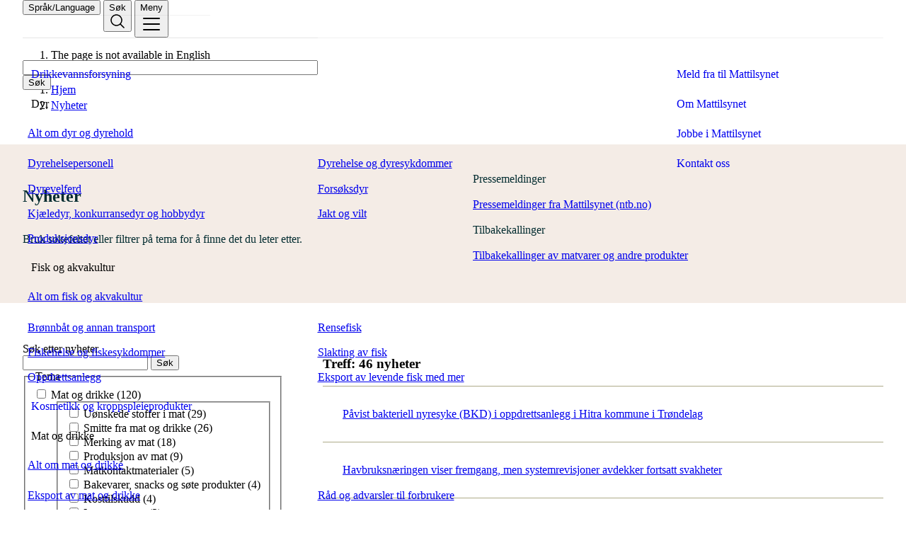

--- FILE ---
content_type: text/html
request_url: https://www.mattilsynet.no/nyheter?topicSectionId=14&start=0&period=2019-03
body_size: 62185
content:
<!doctype html>
<html lang="no">
  <head>
    <meta charset="utf-8" />
    <link rel="apple-touch-icon" sizes="180x180" href="/apple-touch-icon.png" />
    <link rel="icon" type="image/png" sizes="32x32" href="/favicon-32x32.png" />
    <link rel="icon" type="image/png" sizes="16x16" href="/favicon-16x16.png" />
    <link rel="manifest" href="/site.webmanifest" />
    <link rel="mask-icon" href="/safari-pinned-tab.svg" color="#054449" />
    <link rel="shortcut icon" href="/favicon.ico" />
    <meta name="msapplication-TileColor" content="#054449" />
    <meta name="theme-color" content="#054449" />
    <meta name="msapplication-config" content="/browserconfig.xml" />
    <meta name="viewport" content="width=device-width, initial-scale=1" />
    
		<link href="/_app/immutable/assets/matomo-utils.BtPuoxOl.css" rel="stylesheet">
		<link href="/_app/immutable/assets/0.DPBsgJHL.css" rel="stylesheet">
		<link href="/_app/immutable/assets/part.CSQDoSby.css" rel="stylesheet"><!--1oqqkmb--><meta name="description" content="Bruk søkefeltet eller filtrer på tema for å finne det du leter etter."/> <!--[--><meta property="og:url" content="https://www.mattilsynet.no"/><!--]--> <meta name="contentType" content="no.mattilsynet.app:transport-page"/> <meta name="locale" content="nb"/> <meta property="og:type" content="article"/> <meta property="og:title" content="Nyheter"/> <meta property="og:site_name" content="Mattilsynet"/> <meta property="og:description" content="Bruk søkefeltet eller filtrer på tema for å finne det du leter etter."/> <meta property="og:locale" content="nb"/> <!--[--><meta property="og:image" content="/logo200x200.png"/> <!--[--><meta property="og:image:alt" content="Mattilsynet logo"/><!--]--> <!--[--><meta property="og:image:height" content="200"/> <meta property="og:image:width" content="200"/><!--]--><!--]--> <!--[!--><!--]--> <!--[!--><!--]--> <!--[--><meta name="google-site-verification" content="IBdojwIui5ifEm8n6ebusHFhVjOMWXaqnxbenOaKDa8"/><!--]--> <meta name="twitter:site" content="@InfoMattilsynet"/> <meta name="twitter:title" content="Nyheter"/> <meta name="twitter:description" content="Bruk søkefeltet eller filtrer på tema for å finne det du leter etter."/> <meta name="twitter:card" content="summary_large_image"/> <!--[--><meta name="twitter:image" content="/logo200x200.png"/><!--]--><!----><!--1kikgep--><!--[--><!--[--><!--[!--><!--]--><!--]--><!--]--><!----><!--1kikgep--><!--[--><!--[--><!--[!--><!--]--><!--]--><!--]--><!----><title>Nyheter | Mattilsynet</title>
  </head>
  <body id="svelte" data-size="lg">
    <div style="display: contents"><!--[--><!--[--><!----><!--[--><!----><!--[--><!--[--><!----> <!----><!--]--> <!--[--><!--]--> <div data-theme="green" class="svelte-1lizecl"><!--[!--><!--]--> <a class="skip-link" href="#main">Til hovedinnhold</a> <!----><!--[--><!--[--><!----><header class="mt-header" data-size="lg"><div class="container _flex_mdphy_1" data-nowrap="" data-align="center" data-justify="space-between"><a href="/" data-testid="header-anchor" aria-label="Gå til forsiden" class="_logo_mdphy_1 mt-header-logo"></a> <div class="_flex_mdphy_1" data-nowrap="" data-align="center" data-gap="sm"><!--[--><div class="responsive-hide"><button class="_button_mdphy_1 _ds-button_5rpuv_1" popovertarget="header-language-popover">Språk/Language</button> <div class="_popover_mdphy_1 mt-header-popover" popover="auto" id="header-language-popover"><!--[--><ol class="_grid_mdphy_1 mt-header-lang"><!--[--><li><!--[--><div lang="en">The page is not available in English</div><!--]--> <a href="/en/" hreflang="en">English homepage</a></li><!--]--></ol><!--]--><!----></div></div><!--]--> <button class="_button_mdphy_1 _ds-button_5rpuv_1" popovertarget="header-search-popover" aria-label="Søk"><span class="responsive-hide">Søk</span> <span aria-hidden="true"><!----><svg xmlns="http://www.w3.org/2000/svg" viewBox="0 0 256 256" fill="currentColor"><path d="M229.66,218.34l-50.07-50.06a88.11,88.11,0,1,0-11.31,11.31l50.06,50.07a8,8,0,0,0,11.32-11.32ZM40,112a72,72,0,1,1,72,72A72.08,72.08,0,0,1,40,112Z"/></svg><!----></span></button> <div class="_popover_mdphy_1 mt-header-popover" popover="auto" id="header-search-popover"><form class="_flex_mdphy_1" data-center="md" data-gap="sm" data-nowrap="" method="GET" role="search"><div class="_field_mdphy_1 _ds-field_5rpuv_1"><input value="" type="search" class="_input_mdphy_1 _ds-input_5rpuv_1" name="fast-search" id="fast-search" size="50"/></div> <button type="submit" class="_button_mdphy_1 _ds-button_5rpuv_1" data-variant="primary" popoverTargetAction="hide">Søk</button></form></div> <button class="_button_mdphy_1 _ds-button_5rpuv_1" popovertarget="header-menu-popover" aria-label="Meny"><span class="responsive-hide">Meny</span> <span aria-hidden="true"><!----><svg xmlns="http://www.w3.org/2000/svg" viewBox="0 0 256 256" fill="currentColor"><path d="M224,128a8,8,0,0,1-8,8H40a8,8,0,0,1,0-16H216A8,8,0,0,1,224,128ZM40,72H216a8,8,0,0,0,0-16H40a8,8,0,0,0,0,16ZM216,184H40a8,8,0,0,0,0,16H216a8,8,0,0,0,0-16Z"/></svg><!----></span></button> <div class="_popover_mdphy_1 mt-header-popover mt-header-popover--menu" popover="auto" id="header-menu-popover"><nav class="layout-grid layout-grid--column-12 container"><menu class="mt-header-list col-1-span-8"><!--[--><!--[!--><li><a aria-current="false" class="_link_mdphy_1" href="/drikkevannsforsyning">Drikkevannsforsyning <!----><svg xmlns="http://www.w3.org/2000/svg" viewBox="0 0 256 256" fill="currentColor"><path d="M221.66,133.66l-72,72a8,8,0,0,1-11.32-11.32L196.69,136H40a8,8,0,0,1,0-16H196.69L138.34,61.66a8,8,0,0,1,11.32-11.32l72,72A8,8,0,0,1,221.66,133.66Z"/></svg><!----></a></li><!--]--><!--[--><li><u-details class="_details_mdphy_1 _ds-details_5rpuv_3"><u-summary class="_link_mdphy_1">Dyr</u-summary> <menu><li><a aria-current="false" href="/dyr" rel="external">Alt om dyr og dyrehold</a></li> <!--[--><li><a aria-current="false" href="/dyr/dyrehelsepersonell"><!----><svg xmlns="http://www.w3.org/2000/svg" viewBox="0 0 256 256" fill="currentColor"><path d="M221.66,133.66l-72,72a8,8,0,0,1-11.32-11.32L196.69,136H40a8,8,0,0,1,0-16H196.69L138.34,61.66a8,8,0,0,1,11.32-11.32l72,72A8,8,0,0,1,221.66,133.66Z"/></svg><!----> Dyrehelsepersonell</a></li><li><a aria-current="false" href="/dyr/dyrevelferd"><!----><svg xmlns="http://www.w3.org/2000/svg" viewBox="0 0 256 256" fill="currentColor"><path d="M221.66,133.66l-72,72a8,8,0,0,1-11.32-11.32L196.69,136H40a8,8,0,0,1,0-16H196.69L138.34,61.66a8,8,0,0,1,11.32-11.32l72,72A8,8,0,0,1,221.66,133.66Z"/></svg><!----> Dyrevelferd</a></li><li><a aria-current="false" href="/dyr/kjaeledyr"><!----><svg xmlns="http://www.w3.org/2000/svg" viewBox="0 0 256 256" fill="currentColor"><path d="M221.66,133.66l-72,72a8,8,0,0,1-11.32-11.32L196.69,136H40a8,8,0,0,1,0-16H196.69L138.34,61.66a8,8,0,0,1,11.32-11.32l72,72A8,8,0,0,1,221.66,133.66Z"/></svg><!----> Kjæledyr, konkurransedyr og hobbydyr</a></li><li><a aria-current="false" href="/dyr/produksjonsdyr"><!----><svg xmlns="http://www.w3.org/2000/svg" viewBox="0 0 256 256" fill="currentColor"><path d="M221.66,133.66l-72,72a8,8,0,0,1-11.32-11.32L196.69,136H40a8,8,0,0,1,0-16H196.69L138.34,61.66a8,8,0,0,1,11.32-11.32l72,72A8,8,0,0,1,221.66,133.66Z"/></svg><!----> Produksjonsdyr</a></li><li><a aria-current="false" href="/dyr/dyresykdommer"><!----><svg xmlns="http://www.w3.org/2000/svg" viewBox="0 0 256 256" fill="currentColor"><path d="M221.66,133.66l-72,72a8,8,0,0,1-11.32-11.32L196.69,136H40a8,8,0,0,1,0-16H196.69L138.34,61.66a8,8,0,0,1,11.32-11.32l72,72A8,8,0,0,1,221.66,133.66Z"/></svg><!----> Dyrehelse og dyresykdommer</a></li><li><a aria-current="false" href="/dyr/forsoksdyr"><!----><svg xmlns="http://www.w3.org/2000/svg" viewBox="0 0 256 256" fill="currentColor"><path d="M221.66,133.66l-72,72a8,8,0,0,1-11.32-11.32L196.69,136H40a8,8,0,0,1,0-16H196.69L138.34,61.66a8,8,0,0,1,11.32-11.32l72,72A8,8,0,0,1,221.66,133.66Z"/></svg><!----> Forsøksdyr</a></li><li><a aria-current="false" href="/dyr/jakt-og-vilt"><!----><svg xmlns="http://www.w3.org/2000/svg" viewBox="0 0 256 256" fill="currentColor"><path d="M221.66,133.66l-72,72a8,8,0,0,1-11.32-11.32L196.69,136H40a8,8,0,0,1,0-16H196.69L138.34,61.66a8,8,0,0,1,11.32-11.32l72,72A8,8,0,0,1,221.66,133.66Z"/></svg><!----> Jakt og vilt</a></li><!--]--></menu></u-details></li><!--]--><!--[--><li><u-details class="_details_mdphy_1 _ds-details_5rpuv_3"><u-summary class="_link_mdphy_1">Fisk og akvakultur</u-summary> <menu><li><a aria-current="false" href="/fisk-og-akvakultur">Alt om fisk og akvakultur</a></li> <!--[--><li><a aria-current="false" href="/fisk-og-akvakultur/bronnbat-og-annen-transport"><!----><svg xmlns="http://www.w3.org/2000/svg" viewBox="0 0 256 256" fill="currentColor"><path d="M221.66,133.66l-72,72a8,8,0,0,1-11.32-11.32L196.69,136H40a8,8,0,0,1,0-16H196.69L138.34,61.66a8,8,0,0,1,11.32-11.32l72,72A8,8,0,0,1,221.66,133.66Z"/></svg><!----> Brønnbåt og annan transport</a></li><li><a aria-current="false" href="/fisk-og-akvakultur/fiskesykdommer"><!----><svg xmlns="http://www.w3.org/2000/svg" viewBox="0 0 256 256" fill="currentColor"><path d="M221.66,133.66l-72,72a8,8,0,0,1-11.32-11.32L196.69,136H40a8,8,0,0,1,0-16H196.69L138.34,61.66a8,8,0,0,1,11.32-11.32l72,72A8,8,0,0,1,221.66,133.66Z"/></svg><!----> Fiskehelse og fiskesykdommer</a></li><li><a aria-current="false" href="/fisk-og-akvakultur/oppdrettsanlegg"><!----><svg xmlns="http://www.w3.org/2000/svg" viewBox="0 0 256 256" fill="currentColor"><path d="M221.66,133.66l-72,72a8,8,0,0,1-11.32-11.32L196.69,136H40a8,8,0,0,1,0-16H196.69L138.34,61.66a8,8,0,0,1,11.32-11.32l72,72A8,8,0,0,1,221.66,133.66Z"/></svg><!----> Oppdrettsanlegg</a></li><li><a aria-current="false" href="/fisk-og-akvakultur/rensefisk"><!----><svg xmlns="http://www.w3.org/2000/svg" viewBox="0 0 256 256" fill="currentColor"><path d="M221.66,133.66l-72,72a8,8,0,0,1-11.32-11.32L196.69,136H40a8,8,0,0,1,0-16H196.69L138.34,61.66a8,8,0,0,1,11.32-11.32l72,72A8,8,0,0,1,221.66,133.66Z"/></svg><!----> Rensefisk</a></li><li><a aria-current="false" href="/fisk-og-akvakultur/slakting-av-fisk"><!----><svg xmlns="http://www.w3.org/2000/svg" viewBox="0 0 256 256" fill="currentColor"><path d="M221.66,133.66l-72,72a8,8,0,0,1-11.32-11.32L196.69,136H40a8,8,0,0,1,0-16H196.69L138.34,61.66a8,8,0,0,1,11.32-11.32l72,72A8,8,0,0,1,221.66,133.66Z"/></svg><!----> Slakting av fisk</a></li><li><a aria-current="false" href="/fisk-og-akvakultur/eksport-av-levende-fisk-med-mer"><!----><svg xmlns="http://www.w3.org/2000/svg" viewBox="0 0 256 256" fill="currentColor"><path d="M221.66,133.66l-72,72a8,8,0,0,1-11.32-11.32L196.69,136H40a8,8,0,0,1,0-16H196.69L138.34,61.66a8,8,0,0,1,11.32-11.32l72,72A8,8,0,0,1,221.66,133.66Z"/></svg><!----> Eksport av levende fisk med mer</a></li><!--]--></menu></u-details></li><!--]--><!--[!--><li><a aria-current="false" class="_link_mdphy_1" href="/kosmetikk-og-kroppspleieprodukter">Kosmetikk og kroppspleieprodukter <!----><svg xmlns="http://www.w3.org/2000/svg" viewBox="0 0 256 256" fill="currentColor"><path d="M221.66,133.66l-72,72a8,8,0,0,1-11.32-11.32L196.69,136H40a8,8,0,0,1,0-16H196.69L138.34,61.66a8,8,0,0,1,11.32-11.32l72,72A8,8,0,0,1,221.66,133.66Z"/></svg><!----></a></li><!--]--><!--[--><li><u-details class="_details_mdphy_1 _ds-details_5rpuv_3"><u-summary class="_link_mdphy_1">Mat og drikke</u-summary> <menu><li><a aria-current="false" href="/mat-og-drikke">Alt om mat og drikke</a></li> <!--[--><li><a aria-current="false" href="/mat-og-drikke/eksport-av-mat-og-drikke"><!----><svg xmlns="http://www.w3.org/2000/svg" viewBox="0 0 256 256" fill="currentColor"><path d="M221.66,133.66l-72,72a8,8,0,0,1-11.32-11.32L196.69,136H40a8,8,0,0,1,0-16H196.69L138.34,61.66a8,8,0,0,1,11.32-11.32l72,72A8,8,0,0,1,221.66,133.66Z"/></svg><!----> Eksport av mat og drikke</a></li><li><a aria-current="false" href="/mat-og-drikke/smitte-fra-mat-og-drikke"><!----><svg xmlns="http://www.w3.org/2000/svg" viewBox="0 0 256 256" fill="currentColor"><path d="M221.66,133.66l-72,72a8,8,0,0,1-11.32-11.32L196.69,136H40a8,8,0,0,1,0-16H196.69L138.34,61.66a8,8,0,0,1,11.32-11.32l72,72A8,8,0,0,1,221.66,133.66Z"/></svg><!----> Smitte frå mat og drikke</a></li><li><a aria-current="false" href="/mat-og-drikke/merking-av-mat"><!----><svg xmlns="http://www.w3.org/2000/svg" viewBox="0 0 256 256" fill="currentColor"><path d="M221.66,133.66l-72,72a8,8,0,0,1-11.32-11.32L196.69,136H40a8,8,0,0,1,0-16H196.69L138.34,61.66a8,8,0,0,1,11.32-11.32l72,72A8,8,0,0,1,221.66,133.66Z"/></svg><!----> Merking av mat</a></li><li><a aria-current="false" href="/mat-og-drikke/matservering"><!----><svg xmlns="http://www.w3.org/2000/svg" viewBox="0 0 256 256" fill="currentColor"><path d="M221.66,133.66l-72,72a8,8,0,0,1-11.32-11.32L196.69,136H40a8,8,0,0,1,0-16H196.69L138.34,61.66a8,8,0,0,1,11.32-11.32l72,72A8,8,0,0,1,221.66,133.66Z"/></svg><!----> Salg og servering av mat</a></li><li><a aria-current="false" href="/mat-og-drikke/forbrukere"><!----><svg xmlns="http://www.w3.org/2000/svg" viewBox="0 0 256 256" fill="currentColor"><path d="M221.66,133.66l-72,72a8,8,0,0,1-11.32-11.32L196.69,136H40a8,8,0,0,1,0-16H196.69L138.34,61.66a8,8,0,0,1,11.32-11.32l72,72A8,8,0,0,1,221.66,133.66Z"/></svg><!----> Råd og advarsler til forbrukere</a></li><li><a aria-current="false" href="/mat-og-drikke/startpakke-for-nye-matbedrifter"><!----><svg xmlns="http://www.w3.org/2000/svg" viewBox="0 0 256 256" fill="currentColor"><path d="M221.66,133.66l-72,72a8,8,0,0,1-11.32-11.32L196.69,136H40a8,8,0,0,1,0-16H196.69L138.34,61.66a8,8,0,0,1,11.32-11.32l72,72A8,8,0,0,1,221.66,133.66Z"/></svg><!----> Startpakke for nye matbedrifter</a></li><li><a aria-current="false" href="/mat-og-drikke/matproduksjon"><!----><svg xmlns="http://www.w3.org/2000/svg" viewBox="0 0 256 256" fill="currentColor"><path d="M221.66,133.66l-72,72a8,8,0,0,1-11.32-11.32L196.69,136H40a8,8,0,0,1,0-16H196.69L138.34,61.66a8,8,0,0,1,11.32-11.32l72,72A8,8,0,0,1,221.66,133.66Z"/></svg><!----> Matproduksjon</a></li><!--]--></menu></u-details></li><!--]--><!--[--><li><u-details class="_details_mdphy_1 _ds-details_5rpuv_3"><u-summary class="_link_mdphy_1">Planter og dyrking</u-summary> <menu><li><a aria-current="false" href="/planter-og-dyrking">Alt om planter og dyrking</a></li> <!--[--><li><a aria-current="false" href="/planter-og-dyrking/tommer-trelast-og-treemballasje"><!----><svg xmlns="http://www.w3.org/2000/svg" viewBox="0 0 256 256" fill="currentColor"><path d="M221.66,133.66l-72,72a8,8,0,0,1-11.32-11.32L196.69,136H40a8,8,0,0,1,0-16H196.69L138.34,61.66a8,8,0,0,1,11.32-11.32l72,72A8,8,0,0,1,221.66,133.66Z"/></svg><!----> Tømmer, trelast og treemballasje</a></li><li><a aria-current="false" href="/planter-og-dyrking/plantevernmidler"><!----><svg xmlns="http://www.w3.org/2000/svg" viewBox="0 0 256 256" fill="currentColor"><path d="M221.66,133.66l-72,72a8,8,0,0,1-11.32-11.32L196.69,136H40a8,8,0,0,1,0-16H196.69L138.34,61.66a8,8,0,0,1,11.32-11.32l72,72A8,8,0,0,1,221.66,133.66Z"/></svg><!----> Plantevernmidler</a></li><li><a aria-current="false" href="/planter-og-dyrking/produksjon-og-omsetning"><!----><svg xmlns="http://www.w3.org/2000/svg" viewBox="0 0 256 256" fill="currentColor"><path d="M221.66,133.66l-72,72a8,8,0,0,1-11.32-11.32L196.69,136H40a8,8,0,0,1,0-16H196.69L138.34,61.66a8,8,0,0,1,11.32-11.32l72,72A8,8,0,0,1,221.66,133.66Z"/></svg><!----> Produksjon og omsetning</a></li><li><a aria-current="false" href="/planter-og-dyrking/okologisk-landbruk"><!----><svg xmlns="http://www.w3.org/2000/svg" viewBox="0 0 256 256" fill="currentColor"><path d="M221.66,133.66l-72,72a8,8,0,0,1-11.32-11.32L196.69,136H40a8,8,0,0,1,0-16H196.69L138.34,61.66a8,8,0,0,1,11.32-11.32l72,72A8,8,0,0,1,221.66,133.66Z"/></svg><!----> Økologisk landbruk</a></li><li><a aria-current="false" href="/planter-og-dyrking/planteskadegjorere"><!----><svg xmlns="http://www.w3.org/2000/svg" viewBox="0 0 256 256" fill="currentColor"><path d="M221.66,133.66l-72,72a8,8,0,0,1-11.32-11.32L196.69,136H40a8,8,0,0,1,0-16H196.69L138.34,61.66a8,8,0,0,1,11.32-11.32l72,72A8,8,0,0,1,221.66,133.66Z"/></svg><!----> Planteskadegjørere</a></li><li><a aria-current="false" href="/planter-og-dyrking/gjodsel-jord-og-dyrkingsmedier"><!----><svg xmlns="http://www.w3.org/2000/svg" viewBox="0 0 256 256" fill="currentColor"><path d="M221.66,133.66l-72,72a8,8,0,0,1-11.32-11.32L196.69,136H40a8,8,0,0,1,0-16H196.69L138.34,61.66a8,8,0,0,1,11.32-11.32l72,72A8,8,0,0,1,221.66,133.66Z"/></svg><!----> Gjødsel, jord og dyrkingsmedier</a></li><li><a aria-current="false" href="/planter-og-dyrking/plantesorter"><!----><svg xmlns="http://www.w3.org/2000/svg" viewBox="0 0 256 256" fill="currentColor"><path d="M221.66,133.66l-72,72a8,8,0,0,1-11.32-11.32L196.69,136H40a8,8,0,0,1,0-16H196.69L138.34,61.66a8,8,0,0,1,11.32-11.32l72,72A8,8,0,0,1,221.66,133.66Z"/></svg><!----> Plantesortar</a></li><li><a aria-current="false" href="/planter-og-dyrking/genmodifisert-mat-for-og-savarer"><!----><svg xmlns="http://www.w3.org/2000/svg" viewBox="0 0 256 256" fill="currentColor"><path d="M221.66,133.66l-72,72a8,8,0,0,1-11.32-11.32L196.69,136H40a8,8,0,0,1,0-16H196.69L138.34,61.66a8,8,0,0,1,11.32-11.32l72,72A8,8,0,0,1,221.66,133.66Z"/></svg><!----> Genmodifiserte produkter</a></li><li><a aria-current="false" href="/planter-og-dyrking/fro-og-sakorn"><!----><svg xmlns="http://www.w3.org/2000/svg" viewBox="0 0 256 256" fill="currentColor"><path d="M221.66,133.66l-72,72a8,8,0,0,1-11.32-11.32L196.69,136H40a8,8,0,0,1,0-16H196.69L138.34,61.66a8,8,0,0,1,11.32-11.32l72,72A8,8,0,0,1,221.66,133.66Z"/></svg><!----> Frø, såkorn og annet planteformeringsmateriale</a></li><!--]--></menu></u-details></li><!--]--><!--]--></menu> <!--[--><menu class="mt-header-list col-10-span-3 no-line"><!--[--><li><a href="/varsle" aria-current="false">Meld fra til Mattilsynet <!----><svg xmlns="http://www.w3.org/2000/svg" viewBox="0 0 256 256" fill="currentColor"><path d="M221.66,133.66l-72,72a8,8,0,0,1-11.32-11.32L196.69,136H40a8,8,0,0,1,0-16H196.69L138.34,61.66a8,8,0,0,1,11.32-11.32l72,72A8,8,0,0,1,221.66,133.66Z"/></svg><!----></a></li><li><a href="/om-mattilsynet" aria-current="false">Om Mattilsynet <!----><svg xmlns="http://www.w3.org/2000/svg" viewBox="0 0 256 256" fill="currentColor"><path d="M221.66,133.66l-72,72a8,8,0,0,1-11.32-11.32L196.69,136H40a8,8,0,0,1,0-16H196.69L138.34,61.66a8,8,0,0,1,11.32-11.32l72,72A8,8,0,0,1,221.66,133.66Z"/></svg><!----></a></li><li><a href="/om-mattilsynet/jobbe-i-mattilsynet" aria-current="false">Jobbe i Mattilsynet <!----><svg xmlns="http://www.w3.org/2000/svg" viewBox="0 0 256 256" fill="currentColor"><path d="M221.66,133.66l-72,72a8,8,0,0,1-11.32-11.32L196.69,136H40a8,8,0,0,1,0-16H196.69L138.34,61.66a8,8,0,0,1,11.32-11.32l72,72A8,8,0,0,1,221.66,133.66Z"/></svg><!----></a></li><li><a href="/kontakt-oss" aria-current="false">Kontakt oss <!----><svg xmlns="http://www.w3.org/2000/svg" viewBox="0 0 256 256" fill="currentColor"><path d="M221.66,133.66l-72,72a8,8,0,0,1-11.32-11.32L196.69,136H40a8,8,0,0,1,0-16H196.69L138.34,61.66a8,8,0,0,1,11.32-11.32l72,72A8,8,0,0,1,221.66,133.66Z"/></svg><!----></a></li><!--]--></menu><!--]--> <!--[--><menu class="_flex_mdphy_1 col-1-span-8 m-t-s"><!--[--><li><a class="_button_mdphy_1 _ds-button_5rpuv_1" data-arrow="right" href="/skjemaer" aria-current="false">Skjema</a></li><li><a class="_button_mdphy_1 _ds-button_5rpuv_1" data-arrow="right" href="/lover-og-forskrifter" aria-current="false">Regelverk</a></li><li><a class="_button_mdphy_1 _ds-button_5rpuv_1" data-arrow="right" href="/godkjente-produkter-og-virksomheter" aria-current="false">Godkjente virksomheter</a></li><li><a class="_button_mdphy_1 _ds-button_5rpuv_1" data-arrow="right" href="/veiledere" aria-current="false">Veiledere</a></li><!--]--></menu><!--]--><!----> <div class="responsive-show col-1-span-8 m-t-s text-small"><!--[--><ol class="_grid_mdphy_1 mt-header-lang"><!--[--><li><!--[--><div lang="en">The page is not available in English</div><!--]--> <a href="/en/" hreflang="en">English homepage</a></li><!--]--></ol><!--]--><!----></div></nav></div></div></div></header><!----> <main class="container-full-width content shadow-overlay" lang="nb" data-testid="page-layout"><!--[--><div class="container layout-grid layout-grid--column-12 m-t-6"><!--[!--><!--]--> <nav class="_breadcrumbs_mdphy_1 _ds-breadcrumbs_5rpuv_5 col-1-span-12 breadcrumbs" data-size="sm" aria-label="Brødsmulesti"><ol id="breadcrumb"><!--[--><li><!--[--><a href="/" rel="external">Hjem</a><!--]--></li><li><!--[--><a aria-current="page" href="/nyheter" rel="external">Nyheter</a><!--]--></li><!--]--></ol></nav><!----></div><!--]--> <div id="main" class="mt-main" tabindex="-1"><!--[!--><!--]--> <div data-portal-region="main" class="layout-flex-col m-t-xs" style="gap: 0"><!--[--><!--[--><div data-portal-component="/main/0" data-portal-component-type="layout" class="background-mt-mellombeige"><!----><div class="layout-grid layout-grid--column-12 col-1-span-12 container gap-medium " data-testid="col-wrapper"><div data-portal-region="layout-col-1" class="col-1-span-6 col1" data-testid="col1"><!--[--><!--[--><div data-portal-component="/main/0/layout-col-1/0" data-portal-component-type="part"><!--[!--><!--[--><!----><div class="layout-grid layout-grid--column-12 "><article class="article-page col-1-span-12 children-full-width"><!--[--><!--[--><h1 class="_heading_mdphy_1 _ds-heading_5rpuv_1 " data-size="lg"><!---->Nyheter<!----><!----></h1><!--]--><!--]--> <!--[--><div class="_ingress_mdphy_1 _prose_mdphy_1 prose"><!----><p>Bruk søkefeltet eller filtrer på tema for å finne det du leter etter.</p>
<!----></div><!--]--> <!--[!--><!--]--></article></div><!----><!--]--><!--]--></div><!--]--><!--]--></div> <div data-portal-region="layout-col-2" class="col-7-span-6 col2" data-testid="col2"><!--[--><!--[--><div data-portal-component="/main/0/layout-col-2/0" data-portal-component-type="part"><!--[!--><!--[--><!----><div class="layout-grid layout-grid--column-12"><section class="_grid_mdphy_1 col-1-span-12"><!--[!--><!--]--> <!--[--><u-details data-variant="card" class="_details_mdphy_1 _ds-details_5rpuv_3 " data-align="start"><u-summary><!----> <!---->Pressemeldinger <!----></u-summary> <div class="u-details-wrapper _prose_mdphy_1 "><!----><p><a href="https://kommunikasjon.ntb.no/presserom/10773547/mattilsynet">Pressemeldinger fra Mattilsynet (ntb.no)</a></p>
<!----><!----></div></u-details><u-details data-variant="card" class="_details_mdphy_1 _ds-details_5rpuv_3 " data-align="start"><u-summary><!----> <!---->Tilbakekallinger<!----></u-summary> <div class="u-details-wrapper _prose_mdphy_1 "><!----><p><a href="/tilbakekallinger" data-link-ref="3bdd57a8-c575-49a7-b83c-0b83bc910207">Tilbakekallinger av matvarer og andre produkter</a></p>
<!----><!----></div></u-details><!--]--></section></div><!----><!--]--><!--]--></div><!--]--><!--]--></div></div><!----></div><!--]--><!----><!--[!--><!--[!--><!--[!--><!--[--><!--]--><!--]--><!--]--><!--]--><!----><!--[!--><!--[!--><!--[!--><!--[--><!--]--><!--]--><!--]--><!--]--><!----><!--[--><div data-portal-component="/main/1" data-portal-component-type="layout"><!----><div class="layout-grid layout-grid--column-12 col-1-span-12 container gap-medium " data-testid="col-wrapper"><div data-portal-region="layout-col-1" class="col-1-span-4 col1" data-testid="col1"><!--[--><!--[--><div data-portal-component="/main/1/layout-col-1/0" data-portal-component-type="part"><!--[!--><!--[--><!----><form data-sveltekit-noscroll="" data-sveltekit-keepfocus="" method="get" class="_prose_mdphy_1 prose"><div class="_field_mdphy_1 _ds-field_5rpuv_1 "><!--[--><label class="small" for="search">Søk etter nyheter</label><!--]--> <!--[!--><!--]--> <div class="_flex_mdphy_1" data-nowrap=""><input id="search" type="search" name="search" class="_input_mdphy_1 _ds-input_5rpuv_1 " value=""/> <!--[--><button id="search-button" type="submit" class="_button_mdphy_1 _ds-button_5rpuv_1 m-t-0" data-variant="primary">Søk</button><!--]--></div></div><!----> <a class="skip-link local" href="#list">Til resultat</a> <!--[--><fieldset class="_fieldset_mdphy_1 _ds-fieldset_5rpuv_3 checkbox-subsets " data-size="lg"><legend>Tema</legend> <!--[!--><!--]--> <!--[!--><!--]--> <!--[--><div class="_field_mdphy_1 _ds-field_5rpuv_1"><input class="_input_mdphy_1 _ds-input_5rpuv_1" id="category-mat" name="category" type="checkbox" value="mat"/> <label for="category-mat">Mat og drikke (120)</label></div> <!--[--><fieldset class="_fieldset_mdphy_1 _ds-fieldset_5rpuv_3"><!--[--><legend>Tema i mat og drikke</legend><!--]--> <!--[--><div class="_field_mdphy_1 _ds-field_5rpuv_1"><input class="_input_mdphy_1 _ds-input_5rpuv_1" id="category-mat/uoenskede-stoffer-i-mat" name="category" type="checkbox" value="mat/uoenskede-stoffer-i-mat"/> <label for="category-mat/uoenskede-stoffer-i-mat">Uønskede stoffer i mat (29)</label></div> <!--[!--><!--]--><div class="_field_mdphy_1 _ds-field_5rpuv_1"><input class="_input_mdphy_1 _ds-input_5rpuv_1" id="category-mat/smitte-fra-mat-og-drikke" name="category" type="checkbox" value="mat/smitte-fra-mat-og-drikke"/> <label for="category-mat/smitte-fra-mat-og-drikke">Smitte fra mat og drikke (26)</label></div> <!--[!--><!--]--><div class="_field_mdphy_1 _ds-field_5rpuv_1"><input class="_input_mdphy_1 _ds-input_5rpuv_1" id="category-mat/merking-av-mat" name="category" type="checkbox" value="mat/merking-av-mat"/> <label for="category-mat/merking-av-mat">Merking av mat (18)</label></div> <!--[!--><!--]--><div class="_field_mdphy_1 _ds-field_5rpuv_1"><input class="_input_mdphy_1 _ds-input_5rpuv_1" id="category-mat/produksjon-av-mat" name="category" type="checkbox" value="mat/produksjon-av-mat"/> <label for="category-mat/produksjon-av-mat">Produksjon av mat (9)</label></div> <!--[!--><!--]--><div class="_field_mdphy_1 _ds-field_5rpuv_1"><input class="_input_mdphy_1 _ds-input_5rpuv_1" id="category-mat/matkontaktmaterialer" name="category" type="checkbox" value="mat/matkontaktmaterialer"/> <label for="category-mat/matkontaktmaterialer">Matkontaktmaterialer (5)</label></div> <!--[!--><!--]--><div class="_field_mdphy_1 _ds-field_5rpuv_1"><input class="_input_mdphy_1 _ds-input_5rpuv_1" id="category-mat/bakevarer-snacks-og-soete-produkter" name="category" type="checkbox" value="mat/bakevarer-snacks-og-soete-produkter"/> <label for="category-mat/bakevarer-snacks-og-soete-produkter">Bakevarer, snacks og søte produkter (4)</label></div> <!--[!--><!--]--><div class="_field_mdphy_1 _ds-field_5rpuv_1"><input class="_input_mdphy_1 _ds-input_5rpuv_1" id="category-mat/kosttilskudd" name="category" type="checkbox" value="mat/kosttilskudd"/> <label for="category-mat/kosttilskudd">Kosttilskudd (4)</label></div> <!--[!--><!--]--><div class="_field_mdphy_1 _ds-field_5rpuv_1"><input class="_input_mdphy_1 _ds-input_5rpuv_1" id="category-mat/import-av-mat" name="category" type="checkbox" value="mat/import-av-mat"/> <label for="category-mat/import-av-mat">Import av mat (3)</label></div> <!--[!--><!--]--><div class="_field_mdphy_1 _ds-field_5rpuv_1"><input class="_input_mdphy_1 _ds-input_5rpuv_1" id="category-mat/egg" name="category" type="checkbox" value="mat/egg"/> <label for="category-mat/egg">Egg (2)</label></div> <!--[!--><!--]--><div class="_field_mdphy_1 _ds-field_5rpuv_1"><input class="_input_mdphy_1 _ds-input_5rpuv_1" id="category-mat/melk-og-melkeprodukter" name="category" type="checkbox" value="mat/melk-og-melkeprodukter"/> <label for="category-mat/melk-og-melkeprodukter">Melk og melkeprodukter (2)</label></div> <!--[!--><!--]--><div class="_field_mdphy_1 _ds-field_5rpuv_1"><input class="_input_mdphy_1 _ds-input_5rpuv_1" id="category-mat/fisk-og-skalldyr" name="category" type="checkbox" value="mat/fisk-og-skalldyr"/> <label for="category-mat/fisk-og-skalldyr">Fisk og skalldyr (1)</label></div> <!--[!--><!--]--><div class="_field_mdphy_1 _ds-field_5rpuv_1"><input class="_input_mdphy_1 _ds-input_5rpuv_1" id="category-mat/frukt-baer-og-groennsaker" name="category" type="checkbox" value="mat/frukt-baer-og-groennsaker"/> <label for="category-mat/frukt-baer-og-groennsaker">Frukt, bær og grønnsaker (1)</label></div> <!--[!--><!--]--><div class="_field_mdphy_1 _ds-field_5rpuv_1"><input class="_input_mdphy_1 _ds-input_5rpuv_1" id="category-mat/naeringsmidler-til-saerskilte-grupper" name="category" type="checkbox" value="mat/naeringsmidler-til-saerskilte-grupper"/> <label for="category-mat/naeringsmidler-til-saerskilte-grupper">Næringsmidler til særskilte grupper (1)</label></div> <!--[!--><!--]--><!--]--></fieldset><!--]--><div class="_field_mdphy_1 _ds-field_5rpuv_1"><input class="_input_mdphy_1 _ds-input_5rpuv_1" id="category-dyr" name="category" type="checkbox" value="dyr"/> <label for="category-dyr">Dyr (1)</label></div> <!--[--><fieldset class="_fieldset_mdphy_1 _ds-fieldset_5rpuv_3"><!--[--><legend>Tema i dyr</legend><!--]--> <!--[--><div class="_field_mdphy_1 _ds-field_5rpuv_1"><input class="_input_mdphy_1 _ds-input_5rpuv_1" id="category-dyr/kjaeledyr" name="category" type="checkbox" value="dyr/kjaeledyr"/> <label for="category-dyr/kjaeledyr">Kjæledyr (1)</label></div> <!--[!--><!--]--><!--]--></fieldset><!--]--><!--]--></fieldset><!--]--> <input type="hidden" name="index" class="mt-input" value="0"/> <div class="_flex_mdphy_1" data-gap="6"><button type="submit" class="_button_mdphy_1 _ds-button_5rpuv_1" data-variant="primary"><!----><svg xmlns="http://www.w3.org/2000/svg" viewBox="0 0 256 256" fill="currentColor"><path d="M230.6,49.53A15.81,15.81,0,0,0,216,40H40A16,16,0,0,0,28.19,66.76l.08.09L96,139.17V216a16,16,0,0,0,24.87,13.32l32-21.34A16,16,0,0,0,160,194.66V139.17l67.74-72.32.08-.09A15.8,15.8,0,0,0,230.6,49.53ZM40,56h0Zm106.18,74.58A8,8,0,0,0,144,136v58.66L112,216V136a8,8,0,0,0-2.16-5.47L40,56H216Z"/></svg><!----> Filtrer</button> <button type="reset" class="_button_mdphy_1 _ds-button_5rpuv_1" data-variant="secondary"><!----><svg xmlns="http://www.w3.org/2000/svg" viewBox="0 0 256 256" fill="currentColor"><path d="M227.82,66.76A16,16,0,0,0,216,40H40A16,16,0,0,0,28.19,66.76l.08.09L96,139.17V216a16,16,0,0,0,24.87,13.32l32-21.34A16,16,0,0,0,160,194.66V139.17l67.73-72.32ZM40,56h0Zm106.19,74.59A8,8,0,0,0,144,136v58.66L112,216V136a8,8,0,0,0-2.16-5.46L40,56H216Zm99.49,79.81a8,8,0,0,1-11.32,11.32L216,203.32l-18.34,18.35a8,8,0,0,1-11.31-11.32L204.69,192l-18.34-18.35a8,8,0,0,1,11.31-11.31L216,180.69l18.34-18.34a8,8,0,0,1,11.32,11.31L227.31,192Z"/></svg><!----> Tøm filter</button></div></form><!----><!--]--><!--]--></div><!--]--><!--]--></div> <div data-portal-region="layout-col-2" class="col-5-span-8 col2" data-testid="col2"><!--[--><!--[--><div data-portal-component="/main/1/layout-col-2/0" data-portal-component-type="part"><!--[!--><!--[--><!----><!--[!--><!--[!--><!--[--><h3 role="status" aria-live="polite" class="_heading_mdphy_1 _ds-heading_5rpuv_1 " data-size="sm"><!---->Treff: 46 nyheter<!----></h3><!--]--><!--]--><!--]--><!----> <!--[--><ol class="mt-ol m-t-xxs list list-unstyled" id="list" tabindex="-1"><!--[--><li class="layout-flex layout-flex--no-wrap layout-flex--space-between"><a class="" href="/fisk-og-akvakultur/fiskesykdommer/bakteriell-nyresjuke-bkd/pavist-bakteriell-nyresyke-bkd-i-oppdrettsanlegg-i-hitra-kommune-i-trondelag"><!---->Påvist bakteriell nyresyke (BKD) i oppdrettsanlegg i Hitra kommune i Trøndelag<!----></a><!----></li><li class="layout-flex layout-flex--no-wrap layout-flex--space-between"><a class="" href="/fisk-og-akvakultur/oppdrettsanlegg/havbruksnaeringen-viser-fremgang-men-systemrevisjoner-avdekker-fortsatt-svakheter"><!---->Havbruksnæringen viser fremgang, men systemrevisjoner avdekker fortsatt svakheter<!----></a><!----></li><li class="layout-flex layout-flex--no-wrap layout-flex--space-between"><a class="" href="/dyr/dyresykdommer/fugleinfluensa/sone-med-tiltak-etter-fugleinfluensa-i-nordland-oppheves"><!---->Sone med tiltak etter fugleinfluensa i Nordland oppheves<!----></a><!----></li><li class="layout-flex layout-flex--no-wrap layout-flex--space-between"><a class="" href="/fisk-og-akvakultur/fiskevelferd/mattilsynet-lager-ny-dyrevelferdsforskrift-for-akvakultur"><!---->Mattilsynet lager ny dyrevelferdsforskrift for akvakultur<!----></a><!----></li><li class="layout-flex layout-flex--no-wrap layout-flex--space-between"><a class="" href="/fisk-og-akvakultur/fiskesykdommer/infeksios-lakseanemi-ila/mattilsynet-opphever-vernesonen-i-restriksjonssoneforskrift-for-ila-i-bo-og-oksnes-kommuner-nordland"><!---->Mattilsynet opphever vernesonen i restriksjonssoneforskrift for ILA i Bø og Øksnes kommuner, Nordland <!----></a><!----></li><li class="layout-flex layout-flex--no-wrap layout-flex--space-between"><a class="" href="/fisk-og-akvakultur/fiskesykdommer/bakteriell-nyresjuke-bkd/mistanke-om-bakteriell-nyresyke-bkd-i-oppdrettsanlegg-i-hitra-kommune-i-trondelag"><!---->Mistanke om bakteriell nyresyke (BKD) i oppdrettsanlegg i Hitra kommune i Trøndelag<!----></a><!----></li><li class="layout-flex layout-flex--no-wrap layout-flex--space-between"><a class="" href="/fisk-og-akvakultur/fiskesykdommer/lakselus/ny-frist-for-overgang-til-nye-api-er-for-lakselusrapportering"><!---->Ny frist for overgang til nye API-er for lakselusrapportering<!----></a><!----></li><li class="layout-flex layout-flex--no-wrap layout-flex--space-between"><a class="" href="/mat-og-drikke/matvaretabellen/nye-matvarer-og-nye-bakgrunnsdata-i-matvaretabellen"><!---->Nye matvarer og nye bakgrunnsdata i Matvaretabellen<!----></a><!----></li><li class="layout-flex layout-flex--no-wrap layout-flex--space-between"><a class="" href="/kosmetikk-og-kroppspleieprodukter/endringer-i-regelverk-for-kosmetikk-og-kroppspleieprodukter"><!---->Endringer i regelverk for kosmetikk og kroppspleieprodukter<!----></a><!----></li><li class="layout-flex layout-flex--no-wrap layout-flex--space-between"><a class="" href="/fisk-og-akvakultur/fiskesykdommer/infeksios-lakseanemi-ila/mattilsynet-opphever-vernesonen-i-restriksjonssoneforskrift-for-ila-i-tromso-kommune-troms"><!---->Mattilsynet opphever vernesonen i restriksjonssoneforskrift for ILA i Tromsø kommune, Troms <!----></a><!----></li><!--]--></ol> <!--[--><!--[--><nav class="chapter-navigation "><a class="_button_mdphy_1 _ds-button_5rpuv_1" data-arrow="" data-size="sm" href="?index=1"><div><div>Neste</div></div></a> <a class="_button_mdphy_1 _ds-button_5rpuv_1" data-arrow="left" data-size="sm" hidden><div><div>Forrige</div></div></a></nav><!--]--><!--]--><!--]--><!----><!--]--><!--]--></div><!--]--><!--]--></div></div><!----></div><!--]--><!----><!--[!--><!--[!--><!--[!--><!--[--><!--]--><!--]--><!--]--><!--]--><!----><!--[!--><!--[!--><!--[!--><!--[--><!--]--><!--]--><!--]--><!--]--><!----><!--]--></div><!----></div></main><!----><!--]--><!--]--><!----><!----> <!--[!--><!--]--> <footer class="mt-footer" aria-label="Mer om Mattilsynet"><div class="container footer-wrapper"><span class="_logo_mdphy_1"></span> <!--[--><div class="_prose_mdphy_1 prose"><!----><h2>Om nettstedet</h2>

<p><a href="/nyhetsbrev">Nyhetsbrev</a></p>

<p><a href="/om-mattilsynet/personvernerklaering">Personvern og informasjonskapsler</a></p>

<p><a href="https://uustatus.no/nb/erklaringer/publisert/6f6c62f4-caa7-413c-a446-a573a10c243c" title="Tilgjengelighetserklæring (uustatus.no)">Tilgjengelighetserklæring (uustatus.no)</a></p>

<p><a href="/om-mattilsynet/api">Åpne data (API)</a></p>
<!----> <!--[--><button id="cookie_consent_reset" class="_link_mdphy_1" data-variant="primary" data-color="invert" type="button">Endre samtykke for informasjonskapsler</button><!--]--></div><div class="_prose_mdphy_1 prose"><!----><h2>Om Mattilsynet</h2>

<p><a href="/kontakt-oss">Kontakt oss</a></p>

<p><a href="/om-mattilsynet/jobbe-i-mattilsynet">Ledige stillinger</a></p>

<p><a href="/om-mattilsynet">Om oss</a></p>

<p><a href="/varsle">Varsle oss</a></p>
<!----> <!--[!--><!--]--></div><!--]--></div></footer><!----><!----></div><!----> <!--[--><!----><!----><script type="application/ld+json">{"@context":"https://schema.org","@graph":[{"@type":"WebPage","@id":"https://www.mattilsynet.no/nyheter?topicSectionId=14&start=0&period=2019-03","url":"https://www.mattilsynet.no/nyheter?topicSectionId=14&start=0&period=2019-03","name":"Nyheter","headline":"Nyheter","description":"<p>Bruk søkefeltet eller filtrer på tema for å finne det du leter etter.</p>\n","publisher":{"@id":"https://www.mattilsynet.no/#organization"},"breadcrumb":{"@id":"https://www.mattilsynet.no/nyheter?topicSectionId=14&start=0&period=2019-03/#breadcrumb"},"inLanguage":"nb"},{"@type":"GovernmentOrganization","@id":"https://www.mattilsynet.no/#organization","name":"Mattilsynet","url":"https://www.mattilsynet.no","logo":{"@type":"ImageObject","url":"https://www.mattilsynet.no/logo200x200.png"},"description":"Mattilsynet er et statlig tilsyn og direktorat som har som visjon å trygge framtiden for mennesker, dyr og natur.","sameAs":["https://www.facebook.com/Mattilsynet","https://no.linkedin.com/company/mattilsynet-norwegian-food-safety-authority"]},{"@context":"https://schema.org","@type":"BreadcrumbList","@id":"https://www.mattilsynet.no/nyheter?topicSectionId=14&start=0&period=2019-03#breadcrumb","itemListElement":[{"@type":"ListItem","position":1,"name":"Mattilsynet","item":"www.mattilsynet.no/"},{"@type":"ListItem","position":2,"name":"Nyheter","item":"www.mattilsynet.no/nyheter"}]}]}</script><!----><!----><!--]--><!----><!--]--><!----><!--]--><!----><!--]--> <!--[!--><!--]--><!--]-->
			
			<script nonce="cYivD1BqGz8qwJ2i16ufJQ==">
				{
					__sveltekit_ejffo8 = {
						base: "",
						env: {"PUBLIC_MATOMO_URL":"https://cdn.matomo.cloud/mattilsynet.matomo.cloud/container_rJprBNWm.js","PUBLIC_UNLEASH_APP_NAME":"frontend-app-prod","PUBLIC_UNLEASH_REFRESH_INTERVAL":"300","PUBLIC_ENVIRONMENT":"production","PUBLIC_UNLEASH_FRONTEND_TOKEN":"*:production.64dad934658e06e473e75ce3adec1e461db37a6c6ec7e79183b76743","PUBLIC_UNLEASH_URL":"https://unleash.web.mattilsynet.io/api/frontend"}
					};

					const element = document.currentScript.parentElement;

					Promise.all([
						import("/_app/immutable/entry/start.B5fuc17V.js"),
						import("/_app/immutable/entry/app.DOM3ZQZc.js")
					]).then(([kit, app]) => {
						kit.start(app, element, {
							node_ids: [0, 2],
							data: [{type:"data",data:{common:{cache:{singlePageCaches:[],contentTypeCaches:[]},footer:["\u003Ch2>Om nettstedet\u003C/h2>\n\n\u003Cp>\u003Ca href=\"/nyhetsbrev\">Nyhetsbrev\u003C/a>\u003C/p>\n\n\u003Cp>\u003Ca href=\"/om-mattilsynet/personvernerklaering\">Personvern og informasjonskapsler\u003C/a>\u003C/p>\n\n\u003Cp>\u003Ca href=\"https://uustatus.no/nb/erklaringer/publisert/6f6c62f4-caa7-413c-a446-a573a10c243c\" title=\"Tilgjengelighetserklæring (uustatus.no)\">Tilgjengelighetserklæring (uustatus.no)\u003C/a>\u003C/p>\n\n\u003Cp>\u003Ca href=\"/om-mattilsynet/api\">Åpne data (API)\u003C/a>\u003C/p>\n","\u003Ch2>Om Mattilsynet\u003C/h2>\n\n\u003Cp>\u003Ca href=\"/kontakt-oss\">Kontakt oss\u003C/a>\u003C/p>\n\n\u003Cp>\u003Ca href=\"/om-mattilsynet/jobbe-i-mattilsynet\">Ledige stillinger\u003C/a>\u003C/p>\n\n\u003Cp>\u003Ca href=\"/om-mattilsynet\">Om oss\u003C/a>\u003C/p>\n\n\u003Cp>\u003Ca href=\"/varsle\">Varsle oss\u003C/a>\u003C/p>\n"],breadcrumbs:{homeLabel:"Hjem",ariaLabel:"Brødsmulesti",items:[{text:"Mattilsynet",url:"/",active:false},{text:"Nyheter",url:"/nyheter",active:true}]},languageAlternatives:[{url:"/en/",locale:"en",languageName:"English homepage",helpText:"The page is not available in English",isRoot:true}],menu:{type:"no.mattilsynet.app:menu",menuItems:[{type:"no.mattilsynet.app:menu-item",title:"Drikkevannsforsyning",contentTitle:"Drikkevannsforsyning",path:void 0,url:"/drikkevannsforsyning",isActive:false,hasChildren:false,children:[],iconResource:"\u003Csvg xmlns=\"http://www.w3.org/2000/svg\" viewBox=\"0 0 56 56\" width=\"56\" height=\"56\" fill=\"none\">\u003Ccircle cx=\"28\" cy=\"28\" r=\"28\" fill=\"#ABE1CD\" fill-opacity=\"1\"/>\u003Cpath fill=\"#054449\" d=\"m37.254 18-.967 5.413c-4.808-3.937-11.793-3.955-16.573.011L18.388 16h21.254l.357-2H16l5 28h14l4.286-24h-2.032Zm-9.267 4.454c2.596 0 5.084.898 7.073 2.538-3.892 3.394-10.195 3.368-14.12.013a10.905 10.905 0 0 1 7.047-2.551ZM33.325 40H22.674l-2.306-12.912c4.548 3.268 10.739 3.286 15.264-.006L33.325 40Z\"/>\u003C/svg>"},{type:"no.mattilsynet.app:menu-item",title:"Alt om dyr og dyrehold",contentTitle:"Dyr",path:void 0,url:"/dyr",isActive:false,hasChildren:true,children:[{type:"no.mattilsynet.app:menu-item",title:"Dyrehelsepersonell",contentTitle:void 0,path:void 0,url:"/dyr/dyrehelsepersonell",isActive:false,hasChildren:void 0,children:[],iconResource:void 0},{type:"no.mattilsynet.app:menu-item",title:"Dyrevelferd",contentTitle:void 0,path:void 0,url:"/dyr/dyrevelferd",isActive:false,hasChildren:void 0,children:[],iconResource:void 0},{type:"no.mattilsynet.app:menu-item",title:"Kjæledyr, konkurransedyr og hobbydyr",contentTitle:void 0,path:void 0,url:"/dyr/kjaeledyr",isActive:false,hasChildren:void 0,children:[],iconResource:void 0},{type:"no.mattilsynet.app:menu-item",title:"Produksjonsdyr",contentTitle:void 0,path:void 0,url:"/dyr/produksjonsdyr",isActive:false,hasChildren:void 0,children:[],iconResource:void 0},{type:"no.mattilsynet.app:menu-item",title:"Dyrehelse og dyresykdommer",contentTitle:void 0,path:void 0,url:"/dyr/dyresykdommer",isActive:false,hasChildren:void 0,children:[],iconResource:void 0},{type:"no.mattilsynet.app:menu-item",title:"Forsøksdyr",contentTitle:void 0,path:void 0,url:"/dyr/forsoksdyr",isActive:false,hasChildren:void 0,children:[],iconResource:void 0},{type:"no.mattilsynet.app:menu-item",title:"Jakt og vilt",contentTitle:void 0,path:void 0,url:"/dyr/jakt-og-vilt",isActive:false,hasChildren:void 0,children:[],iconResource:void 0}],iconResource:"\u003Csvg xmlns=\"http://www.w3.org/2000/svg\" viewBox=\"0 0 56 56\" width=\"56\" height=\"56\" fill=\"none\">\u003Ccircle cx=\"28\" cy=\"28\" r=\"28\" fill=\"#ABE1CD\" fill-opacity=\"1\"/>\u003Cpath fill=\"#054449\" d=\"M44.845 12c-4.791 0-8.86 3.444-9.653 8H20.81c-.83-5.008-5.672-8.464-10.81-7.99-.071 5.465 4.405 10.107 10 9.989L36 22c5.598.117 10.073-4.525 10-9.99L44.846 12Zm-32.596 2.075c3.183.443 5.789 2.791 6.506 5.849-3.181-.443-5.787-2.791-6.506-5.849Zm24.999 5.849c.717-3.059 3.322-5.406 6.505-5.849-.72 3.059-3.325 5.406-6.505 5.849ZM35 35c0 3.86-3.14 7-7 7s-7-3.14-7-7V24h-2v11c0 4.963 4.037 9 9 9s9-4.037 9-9V24h-2v11Z\"/>\u003Cpath fill=\"#054449\" d=\"M24.5 31a1.5 1.5 0 1 0 0-3 1.5 1.5 0 0 0 0 3ZM31.5 31a1.5 1.5 0 1 0 0-3 1.5 1.5 0 0 0 0 3Z\"/>\u003C/svg>"},{type:"no.mattilsynet.app:menu-item",title:"Alt om fisk og akvakultur",contentTitle:"Fisk og akvakultur",path:void 0,url:"/fisk-og-akvakultur",isActive:false,hasChildren:true,children:[{type:"no.mattilsynet.app:menu-item",title:"Brønnbåt og annan transport",contentTitle:void 0,path:void 0,url:"/fisk-og-akvakultur/bronnbat-og-annen-transport",isActive:false,hasChildren:void 0,children:[],iconResource:void 0},{type:"no.mattilsynet.app:menu-item",title:"Fiskehelse og fiskesykdommer",contentTitle:void 0,path:void 0,url:"/fisk-og-akvakultur/fiskesykdommer",isActive:false,hasChildren:void 0,children:[],iconResource:void 0},{type:"no.mattilsynet.app:menu-item",title:"Oppdrettsanlegg",contentTitle:void 0,path:void 0,url:"/fisk-og-akvakultur/oppdrettsanlegg",isActive:false,hasChildren:void 0,children:[],iconResource:void 0},{type:"no.mattilsynet.app:menu-item",title:"Rensefisk",contentTitle:void 0,path:void 0,url:"/fisk-og-akvakultur/rensefisk",isActive:false,hasChildren:void 0,children:[],iconResource:void 0},{type:"no.mattilsynet.app:menu-item",title:"Slakting av fisk",contentTitle:void 0,path:void 0,url:"/fisk-og-akvakultur/slakting-av-fisk",isActive:false,hasChildren:void 0,children:[],iconResource:void 0},{type:"no.mattilsynet.app:menu-item",title:"Eksport av levende fisk med mer",contentTitle:void 0,path:void 0,url:"/fisk-og-akvakultur/eksport-av-levende-fisk-med-mer",isActive:false,hasChildren:void 0,children:[],iconResource:void 0}],iconResource:"\u003Csvg xmlns=\"http://www.w3.org/2000/svg\" viewBox=\"0 0 56 56\" width=\"56\" height=\"56\" fill=\"none\">\u003Ccircle cx=\"28\" cy=\"28\" r=\"28\" fill=\"#ABE1CD\" fill-opacity=\"1\"/>\u003Cpath fill=\"#054449\" d=\"M37.5 29a1.5 1.5 0 1 0 0-3 1.5 1.5 0 0 0 0 3Z\"/>\u003Cpath fill=\"#054449\" d=\"M45.238 26.323A20.362 20.362 0 0 0 31.481 21a20.21 20.21 0 0 0-10.677 3.031h.001c-1.321.839-2.346 1.668-3.709 2.636L9 21v14s11.438-8.438 12.535-9.097l-.003.003c6.841-4.468 16.649-3.687 22.55 2.073-6.194 6.188-16.951 6.653-23.765 1.225l-1.688 1.22c.476.379.823.647 1.274.963 8.447 5.916 20.187 4.363 27.096-3.428l-1.762-1.637.001.001ZM11 31.159v-6.317l4.392 3.074C13.117 29.587 11 31.159 11 31.159Z\"/>\u003C/svg>"},{type:"no.mattilsynet.app:menu-item",title:"Kosmetikk og kroppspleieprodukter",contentTitle:"Kosmetikk og kropps&shy;pleie&shy;produkter",path:void 0,url:"/kosmetikk-og-kroppspleieprodukter",isActive:false,hasChildren:false,children:[],iconResource:"\u003Csvg xmlns=\"http://www.w3.org/2000/svg\" viewBox=\"0 0 56 56\" width=\"56\" height=\"56\" fill=\"none\">\u003Ccircle cx=\"28\" cy=\"28\" r=\"28\" fill=\"#ABE1CD\" fill-opacity=\"1\"/>\u003Cpath fill=\"#054449\" d=\"M24 30V17.481a10.742 10.742 0 0 0 8 4.493V28h2c-.004-.704.039-6.487-.071-7-.29-6.11-5.944-10.57-11.929-9.989V30h-2v15h16V30H24Zm7.785-10.052c-3.757-.413-6.846-3.233-7.57-6.896 3.76.413 6.849 3.232 7.57 6.896ZM34 43H22V32h12v11Z\"/>\u003C/svg>"},{type:"no.mattilsynet.app:menu-item",title:"Alt om mat og drikke",contentTitle:"Mat og drikke",path:void 0,url:"/mat-og-drikke",isActive:false,hasChildren:true,children:[{type:"no.mattilsynet.app:menu-item",title:"Eksport av mat og drikke",contentTitle:void 0,path:void 0,url:"/mat-og-drikke/eksport-av-mat-og-drikke",isActive:false,hasChildren:void 0,children:[],iconResource:void 0},{type:"no.mattilsynet.app:menu-item",title:"Smitte frå mat og drikke",contentTitle:void 0,path:void 0,url:"/mat-og-drikke/smitte-fra-mat-og-drikke",isActive:false,hasChildren:void 0,children:[],iconResource:void 0},{type:"no.mattilsynet.app:menu-item",title:"Merking av mat",contentTitle:void 0,path:void 0,url:"/mat-og-drikke/merking-av-mat",isActive:false,hasChildren:void 0,children:[],iconResource:void 0},{type:"no.mattilsynet.app:menu-item",title:"Salg og servering av mat",contentTitle:void 0,path:void 0,url:"/mat-og-drikke/matservering",isActive:false,hasChildren:void 0,children:[],iconResource:void 0},{type:"no.mattilsynet.app:menu-item",title:"Råd og advarsler til forbrukere",contentTitle:void 0,path:void 0,url:"/mat-og-drikke/forbrukere",isActive:false,hasChildren:void 0,children:[],iconResource:void 0},{type:"no.mattilsynet.app:menu-item",title:"Startpakke for nye matbedrifter",contentTitle:void 0,path:void 0,url:"/mat-og-drikke/startpakke-for-nye-matbedrifter",isActive:false,hasChildren:void 0,children:[],iconResource:void 0},{type:"no.mattilsynet.app:menu-item",title:"Matproduksjon",contentTitle:void 0,path:void 0,url:"/mat-og-drikke/matproduksjon",isActive:false,hasChildren:void 0,children:[],iconResource:void 0}],iconResource:"\u003Csvg xmlns=\"http://www.w3.org/2000/svg\" viewBox=\"0 0 56 56\" width=\"56\" height=\"56\" fill=\"none\">\u003Ccircle cx=\"28\" cy=\"28\" r=\"28\" fill=\"#ABE1CD\" fill-opacity=\"1\"/>\u003Cpath fill=\"#054449\" d=\"M28 37c-7.146 0-13.058-5.382-13.897-12.305C22.913 30.929 35.986 30.34 44 23a23.91 23.91 0 0 0-16.021-6C22.02 16.933 16.382 19.171 12 23c0 8.822 7.178 16 16 16 7.853 0 14.402-5.687 15.747-13.158a23.944 23.944 0 0 1-2.491 1.665c-1.88 5.515-7.112 9.494-13.256 9.494V37Zm-.019-18c4.739 0 9.259 1.413 12.763 3.985-6.84 5.333-18.59 5.292-25.487.025C18.715 20.421 23.214 19 27.981 19Z\"/>\u003C/svg>"},{type:"no.mattilsynet.app:menu-item",title:"Alt om planter og dyrking",contentTitle:"Planter og dyrking",path:void 0,url:"/planter-og-dyrking",isActive:false,hasChildren:true,children:[{type:"no.mattilsynet.app:menu-item",title:"Tømmer, trelast og treemballasje",contentTitle:void 0,path:void 0,url:"/planter-og-dyrking/tommer-trelast-og-treemballasje",isActive:false,hasChildren:void 0,children:[],iconResource:void 0},{type:"no.mattilsynet.app:menu-item",title:"Plantevernmidler",contentTitle:void 0,path:void 0,url:"/planter-og-dyrking/plantevernmidler",isActive:false,hasChildren:void 0,children:[],iconResource:void 0},{type:"no.mattilsynet.app:menu-item",title:"Produksjon og omsetning",contentTitle:void 0,path:void 0,url:"/planter-og-dyrking/produksjon-og-omsetning",isActive:false,hasChildren:void 0,children:[],iconResource:void 0},{type:"no.mattilsynet.app:menu-item",title:"Økologisk landbruk",contentTitle:void 0,path:void 0,url:"/planter-og-dyrking/okologisk-landbruk",isActive:false,hasChildren:void 0,children:[],iconResource:void 0},{type:"no.mattilsynet.app:menu-item",title:"Planteskadegjørere",contentTitle:void 0,path:void 0,url:"/planter-og-dyrking/planteskadegjorere",isActive:false,hasChildren:void 0,children:[],iconResource:void 0},{type:"no.mattilsynet.app:menu-item",title:"Gjødsel, jord og dyrkingsmedier",contentTitle:void 0,path:void 0,url:"/planter-og-dyrking/gjodsel-jord-og-dyrkingsmedier",isActive:false,hasChildren:void 0,children:[],iconResource:void 0},{type:"no.mattilsynet.app:menu-item",title:"Plantesortar",contentTitle:void 0,path:void 0,url:"/planter-og-dyrking/plantesorter",isActive:false,hasChildren:void 0,children:[],iconResource:void 0},{type:"no.mattilsynet.app:menu-item",title:"Genmodifiserte produkter",contentTitle:void 0,path:void 0,url:"/planter-og-dyrking/genmodifisert-mat-for-og-savarer",isActive:false,hasChildren:void 0,children:[],iconResource:void 0},{type:"no.mattilsynet.app:menu-item",title:"Frø, såkorn og annet planteformeringsmateriale",contentTitle:void 0,path:void 0,url:"/planter-og-dyrking/fro-og-sakorn",isActive:false,hasChildren:void 0,children:[],iconResource:void 0}],iconResource:"\u003Csvg xmlns=\"http://www.w3.org/2000/svg\" viewBox=\"0 0 56 56\" width=\"56\" height=\"56\" fill=\"none\">\u003Ccircle cx=\"28\" cy=\"28\" r=\"28\" fill=\"#ABE1CD\" fill-opacity=\"1\"/>\u003Cpath fill=\"#054449\" d=\"M39.422 14c-4.963 0-9.356 2.78-11.66 6.912.495.535.953 1.107 1.37 1.708 1.748-3.746 5.44-6.38 9.7-6.603-.596 4.57-3.862 8.28-8.105 9.535.253.613.468 1.247.642 1.898 5.739-1.667 9.688-7.272 9.631-13.436L39.423 14h-.001ZM29.985 31.654c.039-8.093-7.028-14.405-14.984-13.623-.097 7.382 5.616 13.788 12.985 13.99V42.04h2.002c-.001-3.74.004-9.295-.004-10.384h.001Zm-12.816-11.62c5.45.286 9.974 4.519 10.68 9.978-5.447-.287-9.97-4.52-10.68-9.978Z\"/>\u003C/svg>"}],menuItemsRight:[{type:"no.mattilsynet.app:menu-item",title:"Meld fra til Mattilsynet",contentTitle:void 0,path:void 0,url:"/varsle",isActive:false,hasChildren:void 0,children:[],iconResource:void 0},{type:"no.mattilsynet.app:menu-item",title:"Om Mattilsynet",contentTitle:void 0,path:void 0,url:"/om-mattilsynet",isActive:false,hasChildren:void 0,children:[],iconResource:void 0},{type:"no.mattilsynet.app:menu-item",title:"Jobbe i Mattilsynet",contentTitle:void 0,path:void 0,url:"/om-mattilsynet/jobbe-i-mattilsynet",isActive:false,hasChildren:void 0,children:[],iconResource:void 0},{type:"no.mattilsynet.app:menu-item",title:"Kontakt oss",contentTitle:void 0,path:void 0,url:"/kontakt-oss",isActive:false,hasChildren:void 0,children:[],iconResource:void 0}],menuItemsBottom:[{type:"no.mattilsynet.app:menu-item",title:"Skjema",contentTitle:void 0,path:void 0,url:"/skjemaer",isActive:false,hasChildren:void 0,children:[],iconResource:null},{type:"no.mattilsynet.app:menu-item",title:"Regelverk",contentTitle:void 0,path:void 0,url:"/lover-og-forskrifter",isActive:false,hasChildren:void 0,children:[],iconResource:null},{type:"no.mattilsynet.app:menu-item",title:"Godkjente virksomheter",contentTitle:void 0,path:void 0,url:"/godkjente-produkter-og-virksomheter",isActive:false,hasChildren:void 0,children:[],iconResource:null},{type:"no.mattilsynet.app:menu-item",title:"Veiledere",contentTitle:void 0,path:void 0,url:"/veiledere",isActive:false,hasChildren:void 0,children:[],iconResource:null}]},searchUrl:"/sok",contentTypeHideFromSearchEngine:["no.mattilsynet.app:animal-disease","media:archive","media:audio","media:code","media:data","media:document","media:executable","no.mattilsynet.app:external-link","base:folder","portal:fragment","no.mattilsynet.wizard:branch-radio","no.mattilsynet.wizard:branch-checkbox","no.mattilsynet.wizard:branch-number","media:image","no.mattilsynet.app:legislation","base:media","portal:page-template","no.mattilsynet.app:plant-disease","media:presentation","no.mattilsynet.wizard:result","no.mattilsynet.wizard:result-with-conditions","no.mattilsynet.wizard:result-calculator","base:shortcut","media:spreadsheet","no.mattilsynet.wizard:question","base:structured","media:text","portal:template-folder","media:unknown","base:unstructured","no.mattilsynet.wizard:choice","no.mattilsynet.wizard:choice-group","media:vector","media:video","no.mattilsynet.app:status"],alertMessage:null,displayName:"Nyheter",_id:"7122782d-cd69-437a-bf1e-f59d85f95e6a",type:"no.mattilsynet.app:transport-page",x:{no_mattilsynet_app:{icon_config:null,menu_item:{menuName:null,menuItem:false}}},__typename:"no_mattilsynet_app_TransportPage",_path:"/mattilsynet/nyheter",language:"nb",publish:{from:"2023-11-27T10:43:08.041Z"},metaFields:{canonical:null,description:"Bruk søkefeltet eller filtrer på tema for å finne det du leter etter.\n",fullTitle:"Nyheter | Mattilsynet",image:null,locale:"nb",verification:{google:"IBdojwIui5ifEm8n6ebusHFhVjOMWXaqnxbenOaKDa8"},twitter:{hideImages:false,site:"@InfoMattilsynet"},robots:{follow:true,index:true},openGraph:{hideImages:false,hideUrl:false,type:"article"},siteName:"Mattilsynet",title:"Nyheter",baseUrl:"https://www.mattilsynet.no"},components:[{type:"page",page:{descriptor:"no.mattilsynet.app:full-width"},part:null,layout:null},{type:"layout",page:null,part:null,layout:{descriptor:"no.mattilsynet.app:layout-2-col"}},{type:"part",page:null,part:{descriptor:"no.mattilsynet.app:common-fields-view"},layout:null},{type:"part",page:null,part:{descriptor:"no.mattilsynet.app:accordion"},layout:null},{type:"layout",page:null,part:null,layout:{descriptor:"no.mattilsynet.app:layout-2-col"}},{type:"part",page:null,part:{descriptor:"no.mattilsynet.app:list-filter"},layout:null},{type:"part",page:null,part:{descriptor:"no.mattilsynet.app:list-with-filter"},layout:null}]},traceId:"433c8fe8-25b2-4bdd-acf3-43499b674736",inLiveMode:true},uses:{search_params:["mode"],params:["path"]}},{type:"data",data:{content:{type:"no.mattilsynet.app:transport-page",_id:"7122782d-cd69-437a-bf1e-f59d85f95e6a",_path:"/mattilsynet/nyheter",displayName:"Nyheter",language:"nb",title:"Nyheter",intro:"\u003Cp>Bruk søkefeltet eller filtrer på tema for å finne det du leter etter.\u003C/p>\n",text:void 0},components:[{type:"page",path:"/",descriptor:"no.mattilsynet.app:full-width",configAsJson:{"no-mattilsynet-app":{"full-width":{}}}},{type:"layout",path:"/main/0",descriptor:"no.mattilsynet.app:layout-2-col",configAsJson:{"no-mattilsynet-app":{"layout-2-col":{columnGap:"medium",columnDistribution:"5050",backgroundColorClass:"bg-light-beige"}}},config:{no_mattilsynet_app:{layout_2_col:{backgroundColorClass:"bg-light-beige",backgroundImage:null,columnDistribution:"5050",columnGap:"medium"},layout_3_col:null,layout_center:null}}},{type:"part",path:"/main/0/layout-col-1/0",descriptor:"no.mattilsynet.app:common-fields-view",config:{no_mattilsynet_app:{common_fields_view:{backgroundColorClass:null,width:"full"},accordion:null,list_filter:null,list_with_filter:null}}},{type:"part",path:"/main/0/layout-col-2/0",descriptor:"no.mattilsynet.app:accordion",config:{no_mattilsynet_app:{common_fields_view:null,accordion:{title:null,blocks:[{summary:"Pressemeldinger ",details:{processedHtml:"\u003Cp>\u003Ca href=\"https://kommunikasjon.ntb.no/presserom/10773547/mattilsynet\">Pressemeldinger fra Mattilsynet (ntb.no)\u003C/a>\u003C/p>\n"}},{summary:"Tilbakekallinger",details:{processedHtml:"\u003Cp>\u003Ca href=\"/tilbakekallinger\" data-link-ref=\"3bdd57a8-c575-49a7-b83c-0b83bc910207\">Tilbakekallinger av matvarer og andre produkter\u003C/a>\u003C/p>\n"}}]},list_filter:null,list_with_filter:null}}},{type:"layout",path:"/main/1",descriptor:"no.mattilsynet.app:layout-2-col",configAsJson:{"no-mattilsynet-app":{"layout-2-col":{columnGap:"medium",columnDistribution:"3070"}}},config:{no_mattilsynet_app:{layout_2_col:{backgroundColorClass:null,backgroundImage:null,columnDistribution:"3070",columnGap:"medium"},layout_3_col:null,layout_center:null}}},{type:"part",path:"/main/1/layout-col-1/0",descriptor:"no.mattilsynet.app:list-filter",config:{no_mattilsynet_app:{common_fields_view:null,accordion:null,list_filter:{searchLabel:"Søk etter nyheter",searchButton:null,checkboxLegend:"Tema",showFilterCheckboxes:true,helpText:null},list_with_filter:null}}},{type:"part",path:"/main/1/layout-col-2/0",descriptor:"no.mattilsynet.app:list-with-filter",config:{no_mattilsynet_app:{common_fields_view:null,accordion:null,list_filter:null,list_with_filter:{unitOfMeasurement:"nyheter",numberOfPostPrPage:"10",filteredList:{total:46,content:[{url:"/fisk-og-akvakultur/fiskesykdommer/bakteriell-nyresjuke-bkd/pavist-bakteriell-nyresyke-bkd-i-oppdrettsanlegg-i-hitra-kommune-i-trondelag",text:"Påvist bakteriell nyresyke (BKD) i oppdrettsanlegg i Hitra kommune i Trøndelag"},{url:"/fisk-og-akvakultur/oppdrettsanlegg/havbruksnaeringen-viser-fremgang-men-systemrevisjoner-avdekker-fortsatt-svakheter",text:"Havbruksnæringen viser fremgang, men systemrevisjoner avdekker fortsatt svakheter"},{url:"/dyr/dyresykdommer/fugleinfluensa/sone-med-tiltak-etter-fugleinfluensa-i-nordland-oppheves",text:"Sone med tiltak etter fugleinfluensa i Nordland oppheves"},{url:"/fisk-og-akvakultur/fiskevelferd/mattilsynet-lager-ny-dyrevelferdsforskrift-for-akvakultur",text:"Mattilsynet lager ny dyrevelferdsforskrift for akvakultur"},{url:"/fisk-og-akvakultur/fiskesykdommer/infeksios-lakseanemi-ila/mattilsynet-opphever-vernesonen-i-restriksjonssoneforskrift-for-ila-i-bo-og-oksnes-kommuner-nordland",text:"Mattilsynet opphever vernesonen i restriksjonssoneforskrift for ILA i Bø og Øksnes kommuner, Nordland "},{url:"/fisk-og-akvakultur/fiskesykdommer/bakteriell-nyresjuke-bkd/mistanke-om-bakteriell-nyresyke-bkd-i-oppdrettsanlegg-i-hitra-kommune-i-trondelag",text:"Mistanke om bakteriell nyresyke (BKD) i oppdrettsanlegg i Hitra kommune i Trøndelag"},{url:"/fisk-og-akvakultur/fiskesykdommer/lakselus/ny-frist-for-overgang-til-nye-api-er-for-lakselusrapportering",text:"Ny frist for overgang til nye API-er for lakselusrapportering"},{url:"/mat-og-drikke/matvaretabellen/nye-matvarer-og-nye-bakgrunnsdata-i-matvaretabellen",text:"Nye matvarer og nye bakgrunnsdata i Matvaretabellen"},{url:"/kosmetikk-og-kroppspleieprodukter/endringer-i-regelverk-for-kosmetikk-og-kroppspleieprodukter",text:"Endringer i regelverk for kosmetikk og kroppspleieprodukter"},{url:"/fisk-og-akvakultur/fiskesykdommer/infeksios-lakseanemi-ila/mattilsynet-opphever-vernesonen-i-restriksjonssoneforskrift-for-ila-i-tromso-kommune-troms",text:"Mattilsynet opphever vernesonen i restriksjonssoneforskrift for ILA i Tromsø kommune, Troms "}],aggregatedCategories:{key:"root",docCount:null,displayName:null,children:[{path:"/theme/fisk-og-akvakultur",key:"fisk-og-akvakultur",docCount:32,displayName:"Fisk og akvakultur",children:[{path:"/theme/fisk-og-akvakultur/fiskesykdommer",key:"fisk-og-akvakultur/fiskesykdommer",docCount:18,displayName:"Fiskesykdommer",children:[]},{path:"/theme/fisk-og-akvakultur/akvakultur",key:"fisk-og-akvakultur/akvakultur",docCount:8,displayName:"Akvakultur",children:[]},{path:"/theme/fisk-og-akvakultur/arter",key:"fisk-og-akvakultur/arter",docCount:1,displayName:"Arter",children:[]},{path:"/theme/fisk-og-akvakultur/fiskevelferd",key:"fisk-og-akvakultur/fiskevelferd",docCount:1,displayName:"Fiskevelferd",children:[]}]},{path:"/theme/dyr",key:"dyr",docCount:6,displayName:"Dyr",children:[{path:"/theme/dyr/dyrehelsepersonell",key:"dyr/dyrehelsepersonell",docCount:3,displayName:"Dyrehelsepersonell",children:[]},{path:"/theme/dyr/dyresykdommer",key:"dyr/dyresykdommer",docCount:3,displayName:"Dyresykdommer",children:[]},{path:"/theme/dyr/produksjonsdyr",key:"dyr/produksjonsdyr",docCount:3,displayName:"Produksjonsdyr",children:[]},{path:"/theme/dyr/dyrevelferd",key:"dyr/dyrevelferd",docCount:1,displayName:"Dyrevelferd",children:[]},{path:"/theme/dyr/for",key:"dyr/for",docCount:1,displayName:"Fôr",children:[]},{path:"/theme/dyr/jakt-og-vilt",key:"dyr/jakt-og-vilt",docCount:1,displayName:"Jakt og vilt",children:[]}]},{path:"/theme/mat",key:"mat",docCount:6,displayName:"Mat og drikke",children:[{path:"/theme/mat/produksjon-av-mat",key:"mat/produksjon-av-mat",docCount:2,displayName:"Produksjon av mat",children:[]},{path:"/theme/mat/smitte-fra-mat-og-drikke",key:"mat/smitte-fra-mat-og-drikke",docCount:2,displayName:"Smitte fra mat og drikke",children:[]},{path:"/theme/mat/matservering",key:"mat/matservering",docCount:1,displayName:"Matservering",children:[]},{path:"/theme/mat/uoenskede-stoffer-i-mat",key:"mat/uoenskede-stoffer-i-mat",docCount:1,displayName:"Uønskede stoffer i mat",children:[]}]},{path:"/theme/planter-og-dyrking",key:"planter-og-dyrking",docCount:2,displayName:"Planter og dyrking",children:[{path:"/theme/planter-og-dyrking/gjoedsel-jord-og-dyrkningsmedier",key:"planter-og-dyrking/gjoedsel-jord-og-dyrkningsmedier",docCount:1,displayName:"Gjødsel, jord og dyrkningsmedier",children:[]},{path:"/theme/planter-og-dyrking/miljoevennlig-produksjon",key:"planter-og-dyrking/miljoevennlig-produksjon",docCount:1,displayName:"Miljøvennlig produksjon",children:[]},{path:"/theme/planter-og-dyrking/oekologisk-landbruk",key:"planter-og-dyrking/oekologisk-landbruk",docCount:1,displayName:"Økologisk landbruk",children:[]}]},{path:"/theme/drikkevannsforsyning",key:"drikkevannsforsyning",docCount:1,displayName:"Drikkevannsforsyning",children:[]},{path:"/theme/kosmetikk",key:"kosmetikk",docCount:1,displayName:"Kosmetikk",children:[{path:"/theme/kosmetikk/kosmetiske-produkter",key:"kosmetikk/kosmetiske-produkter",docCount:1,displayName:"Kosmetiske produkter",children:[]},{path:"/theme/kosmetikk/stoffer-i-kosmetikk",key:"kosmetikk/stoffer-i-kosmetikk",docCount:1,displayName:"Stoffer i kosmetikk",children:[]}]}]}}}}}}],params:{topicSectionId:"14",start:"0",period:"2019-03",mode:null,path:"/nyheter",jsessionid:null,apiEndpoint:"https://mattilsynet-xp7prod.enonic.cloud"}},uses:{search_params:["category","search","index","size","bId","themes","onlyOpenForStatements","noJS","mode"],params:["path"],parent:1,url:1}}],
							form: null,
							error: null
						});
					});
				}
			</script>
		</div>
  </body>
</html>


--- FILE ---
content_type: text/javascript
request_url: https://www.mattilsynet.no/_app/immutable/nodes/0.BlX0TsNx.js
body_size: 10148
content:
import{p as ft,i as H,s as Wt,a as $t}from"../chunks/2gWeiBlX.js";import{k as ve,l as ge,ai as ye,J as be,aj as jt,y as Kt,U as we,ak as _e,g as s,ag as xe,a2 as Se,al as Te,af as _t,M as Xt,p as $,d as P,e as J,n as Zt,j as Ie,t as j,h as st,a as I,s as p,r as B,b as X,Z as rt,o as Rt,am as Ce,c as mt,f as Q,an as Ee,q as te,v as ee,u as m,i as ke,$ as Re}from"../chunks/BKKO59VN.js";import{c as Oe}from"../chunks/CztF_ZMi.js";import{l as K,H as Ae,z as Ue,b as E,s as ut,w as Le,f as xt,d as zt,h as Ne,aa as Vt,y as W,Q as it,V as De,ab as lt,ac as Pe,e as Fe,a as Tt,a7 as Me,p as He,I as je,i as Ke,K as ze,ad as Ot,ae as Ve,af as Je,ag as Be,ah as qe}from"../chunks/eSpCLhoh.js";import{m as Ge,i as Ye,u as Qe,a as We,b as $e,c as Xe}from"../chunks/BIJlw11x.js";import{c as Ze}from"../chunks/zJP6djoP.js";import{S as tn,i as en,F as nn}from"../chunks/D49UnxQ5.js";function rn(a,e,t,n,r){ve&&ge();var o=e.$$slots?.[t],l=!1;o===!0&&(o=e.children,l=!0),o===void 0||o(a,l?()=>n:n)}function At(a=!1){const e=ye,t=e.l.u;if(!t)return;let n=()=>xe(e.s);if(a){let r=0,o={};const l=Se(()=>{let c=!1;const d=e.s;for(const u in d)d[u]!==o[u]&&(o[u]=d[u],c=!0);return c&&r++,r});n=()=>s(l)}t.b.length&&be(()=>{Jt(e,n),jt(t.b)}),Kt(()=>{const r=we(()=>t.m.map(_e));return()=>{for(const o of r)typeof o=="function"&&o()}}),t.a.length&&Kt(()=>{Jt(e,n),jt(t.a)})}function Jt(a,e){if(a.l.s)for(const t of a.l.s)s(t);e()}Te();var St=(a=>(a.NECESSARY_COOKIES="necessary",a.FUNCTIONAL_COOKIES="functional",a.STATISTICAL_COOKIES="statistical",a))(St||{});const ne=1,on={consents:["necessary"],isActiveConsent:!1,version:ne},re="cookieConsent";function an(){if(window.localStorage)return JSON.parse(window.localStorage.getItem(re))}function sn(a){window.localStorage&&window.localStorage.setItem(re,JSON.stringify(a))}const cn=an()??on,pt=_t(cn);pt.subscribe(a=>sn(a));var ln=P('<dialog open data-color="inverted" class="svelte-7ic8a6"><!> <p class="svelte-7ic8a6"> </p> <a class="svelte-7ic8a6"> </a> <div data-gap="md"><button id="cookie_consent_allow_all" type="button" data-variant="primary"> </button> <button id="cookie_consent_allow_necessary" type="button" data-variant="primary"> </button></div></dialog>');function un(a,e){$(e,!1);const t=K("cookieConsent.form.title"),n=K("cookieConsent.form.text"),r=K("cookieConsent.form.linkText"),o=K("cookieConsent.form.linkRef"),l=K("cookieConsent.form.button.primary"),c=K("cookieConsent.form.button.secondary");var d=(k=>(k.ALL="allow_all",k.NECESSARY="allow_necessary",k))(d||{});function u(k){let M=[St.NECESSARY_COOKIES];k==="allow_all"&&(M=[...M,St.STATISTICAL_COOKIES]),pt.set({isActiveConsent:!0,version:ne,consents:M})}At();var i=ln(),f=J(i);Ae(f,{get headingLevel(){return Ue},children:(k,M)=>{Zt();var R=Ie();j(()=>st(R,t)),I(k,R)},$$slots:{default:!0}});var g=p(f,2),b=J(g,!0);B(g);var C=p(g,2),v=J(C,!0);B(C);var _=p(C,2),w=J(_);w.__click=()=>u(d.ALL);var y=J(w,!0);B(w);var O=p(w,2);O.__click=()=>u(d.NECESSARY);var F=J(O,!0);B(O),B(_),B(i),j(()=>{st(b,n),E(C,"href",o),st(v,r),ut(_,1,`${Le} m-t-xs`,"svelte-7ic8a6"),ut(w,1,xt(zt),"svelte-7ic8a6"),st(y,l),ut(O,1,xt(zt),"svelte-7ic8a6"),st(F,c)}),I(a,i),X()}Xt(["click"]);var Ct=function(a,e){return Ct=Object.setPrototypeOf||{__proto__:[]}instanceof Array&&function(t,n){t.__proto__=n}||function(t,n){for(var r in n)Object.prototype.hasOwnProperty.call(n,r)&&(t[r]=n[r])},Ct(a,e)},T=function(){return T=Object.assign||function(a){for(var e,t=1,n=arguments.length;t<n;t++)for(var r in e=arguments[t])Object.prototype.hasOwnProperty.call(e,r)&&(a[r]=e[r]);return a},T.apply(this,arguments)};function N(a,e,t,n){return new(t||(t=Promise))((function(r,o){function l(u){try{d(n.next(u))}catch(i){o(i)}}function c(u){try{d(n.throw(u))}catch(i){o(i)}}function d(u){var i;u.done?r(u.value):(i=u.value,i instanceof t?i:new t((function(f){f(i)}))).then(l,c)}d((n=n.apply(a,[])).next())}))}function D(a,e){var t,n,r,o={label:0,sent:function(){if(1&r[0])throw r[1];return r[1]},trys:[],ops:[]},l=Object.create((typeof Iterator=="function"?Iterator:Object).prototype);return l.next=c(0),l.throw=c(1),l.return=c(2),typeof Symbol=="function"&&(l[Symbol.iterator]=function(){return this}),l;function c(d){return function(u){return(function(i){if(t)throw new TypeError("Generator is already executing.");for(;l&&(l=0,i[0]&&(o=0)),o;)try{if(t=1,n&&(r=2&i[0]?n.return:i[0]?n.throw||((r=n.return)&&r.call(n),0):n.next)&&!(r=r.call(n,i[1])).done)return r;switch(n=0,r&&(i=[2&i[0],r.value]),i[0]){case 0:case 1:r=i;break;case 4:return o.label++,{value:i[1],done:!1};case 5:o.label++,n=i[1],i=[0];continue;case 7:i=o.ops.pop(),o.trys.pop();continue;default:if(r=o.trys,!((r=r.length>0&&r[r.length-1])||i[0]!==6&&i[0]!==2)){o=0;continue}if(i[0]===3&&(!r||i[1]>r[0]&&i[1]<r[3])){o.label=i[1];break}if(i[0]===6&&o.label<r[1]){o.label=r[1],r=i;break}if(r&&o.label<r[2]){o.label=r[2],o.ops.push(i);break}r[2]&&o.ops.pop(),o.trys.pop();continue}i=e.call(a,o)}catch(f){i=[6,f],n=0}finally{t=r=0}if(5&i[0])throw i[1];return{value:i[0]?i[1]:void 0,done:!0}})([d,u])}}}var oe={exports:{}};function Et(){}Et.prototype={on:function(a,e,t){var n=this.e||(this.e={});return(n[a]||(n[a]=[])).push({fn:e,ctx:t}),this},once:function(a,e,t){var n=this;function r(){n.off(a,r),e.apply(t,arguments)}return r._=e,this.on(a,r,t)},emit:function(a){for(var e=[].slice.call(arguments,1),t=((this.e||(this.e={}))[a]||[]).slice(),n=0,r=t.length;n<r;n++)t[n].fn.apply(t[n].ctx,e);return this},off:function(a,e){var t=this.e||(this.e={}),n=t[a],r=[];if(n&&e)for(var o=0,l=n.length;o<l;o++)n[o].fn!==e&&n[o].fn._!==e&&r.push(n[o]);return r.length?t[a]=r:delete t[a],this}},oe.exports=Et;var dn=oe.exports.TinyEmitter=Et,kt=function(a){var e=a[1];return e!=null},hn=function(a){var e=a.properties,t=e===void 0?{}:e,n=(function(o,l){var c={};for(var d in o)Object.prototype.hasOwnProperty.call(o,d)&&l.indexOf(d)<0&&(c[d]=o[d]);if(o!=null&&typeof Object.getOwnPropertySymbols=="function"){var u=0;for(d=Object.getOwnPropertySymbols(o);u<d.length;u++)l.indexOf(d[u])<0&&Object.prototype.propertyIsEnumerable.call(o,d[u])&&(c[d[u]]=o[d[u]])}return c})(a,["properties"]),r=function(o){return Object.entries(o).sort((function(l,c){var d=l[0],u=c[0];return d.localeCompare(u,void 0)}))};return JSON.stringify([r(n),r(t)])},Bt=function(a){return N(void 0,void 0,void 0,(function(){var e;return D(this,(function(t){switch(t.label){case 0:e=hn(a),t.label=1;case 1:return t.trys.push([1,3,,4]),[4,(n=e,N(void 0,void 0,void 0,(function(){var r,o,l,c,d;return D(this,(function(u){switch(u.label){case 0:if(r=typeof globalThis<"u"&&(!((c=globalThis.crypto)===null||c===void 0)&&c.subtle)?(d=globalThis.crypto)===null||d===void 0?void 0:d.subtle:void 0,typeof TextEncoder>"u"||!r?.digest||typeof Uint8Array>"u")throw new Error("Hashing function not available");return o=new TextEncoder().encode(n),[4,r.digest("SHA-256",o)];case 1:return l=u.sent(),[2,Array.from(new Uint8Array(l)).map((function(i){return i.toString(16).padStart(2,"0")})).join("")]}}))})))];case 2:return[2,t.sent()];case 3:return t.sent(),[2,e];case 4:return[2]}var n}))}))},ae=function(a){var e,t=a.clientKey,n=a.appName,r=a.connectionId,o=a.customHeaders,l=a.headerName,c=l===void 0?"authorization":l,d=a.etag,u=a.isPost,i=((e={accept:"application/json"})[c.toLocaleLowerCase()]=t,e["unleash-sdk"]="unleash-client-js:3.7.8",e["unleash-appname"]=n,e);return u&&(i["content-type"]="application/json"),d&&(i["if-none-match"]=d),Object.entries(o||{}).filter(kt).forEach((function(f){var g=f[0],b=f[1];return i[g.toLocaleLowerCase()]=b})),i["unleash-connection-id"]=r,i},fn=function(){},mn=(function(){function a(e){var t=e.onError,n=e.onSent,r=e.appName,o=e.metricsInterval,l=e.disableMetrics,c=l!==void 0&&l,d=e.url,u=e.clientKey,i=e.fetch,f=e.headerName,g=e.customHeaders,b=g===void 0?{}:g,C=e.metricsIntervalInitial,v=e.connectionId;this.onError=t,this.onSent=n||fn,this.disabled=c,this.metricsInterval=1e3*o,this.metricsIntervalInitial=1e3*C,this.appName=r,this.url=d instanceof URL?d:new URL(d),this.clientKey=u,this.bucket=this.createEmptyBucket(),this.fetch=i,this.headerName=f,this.customHeaders=b,this.connectionId=v}return a.prototype.start=function(){var e=this;if(this.disabled)return!1;typeof this.metricsInterval=="number"&&this.metricsInterval>0&&(this.metricsIntervalInitial>0?setTimeout((function(){e.startTimer(),e.sendMetrics()}),this.metricsIntervalInitial):this.startTimer())},a.prototype.stop=function(){this.timer&&(clearInterval(this.timer),delete this.timer)},a.prototype.createEmptyBucket=function(){return{start:new Date,stop:null,toggles:{}}},a.prototype.getHeaders=function(){return ae({clientKey:this.clientKey,appName:this.appName,connectionId:this.connectionId,customHeaders:this.customHeaders,headerName:this.headerName,isPost:!0})},a.prototype.sendMetrics=function(){return N(this,void 0,void 0,(function(){var e,t,n;return D(this,(function(r){switch(r.label){case 0:if(e="".concat(this.url,"/client/metrics"),t=this.getPayload(),this.bucketIsEmpty(t))return[2];r.label=1;case 1:return r.trys.push([1,3,,4]),[4,this.fetch(e,{cache:"no-cache",method:"POST",headers:this.getHeaders(),body:JSON.stringify(t)})];case 2:return r.sent(),this.onSent(t),[3,4];case 3:return n=r.sent(),console.error("Unleash: unable to send feature metrics",n),this.onError(n),[3,4];case 4:return[2]}}))}))},a.prototype.count=function(e,t){return!(this.disabled||!this.bucket)&&(this.assertBucket(e),this.bucket.toggles[e][t?"yes":"no"]++,!0)},a.prototype.countVariant=function(e,t){return!(this.disabled||!this.bucket)&&(this.assertBucket(e),this.bucket.toggles[e].variants[t]?this.bucket.toggles[e].variants[t]+=1:this.bucket.toggles[e].variants[t]=1,!0)},a.prototype.assertBucket=function(e){if(this.disabled||!this.bucket)return!1;this.bucket.toggles[e]||(this.bucket.toggles[e]={yes:0,no:0,variants:{}})},a.prototype.startTimer=function(){var e=this;this.timer=setInterval((function(){e.sendMetrics()}),this.metricsInterval)},a.prototype.bucketIsEmpty=function(e){return Object.keys(e.bucket.toggles).length===0},a.prototype.getPayload=function(){var e=T(T({},this.bucket),{stop:new Date});return this.bucket=this.createEmptyBucket(),{bucket:e,appName:this.appName,instanceId:"browser"}},a})(),pn=(function(){function a(){this.store=new Map}return a.prototype.save=function(e,t){return N(this,void 0,void 0,(function(){return D(this,(function(n){return this.store.set(e,t),[2]}))}))},a.prototype.get=function(e){return N(this,void 0,void 0,(function(){return D(this,(function(t){return[2,this.store.get(e)]}))}))},a})(),vn=(function(){function a(e){e===void 0&&(e="unleash:repository"),this.prefix=e}return a.prototype.save=function(e,t){return N(this,void 0,void 0,(function(){var n,r;return D(this,(function(o){n=JSON.stringify(t),r="".concat(this.prefix,":").concat(e);try{window.localStorage.setItem(r,n)}catch(l){console.error(l)}return[2]}))}))},a.prototype.get=function(e){try{var t="".concat(this.prefix,":").concat(e),n=window.localStorage.getItem(t);return n?JSON.parse(n):void 0}catch(r){console.error(r)}},a})();let wt;const gn=new Uint8Array(16);function yn(){if(!wt&&(wt=typeof crypto<"u"&&crypto.getRandomValues&&crypto.getRandomValues.bind(crypto),!wt))throw new Error("crypto.getRandomValues() not supported. See https://github.com/uuidjs/uuid#getrandomvalues-not-supported");return wt(gn)}const L=[];for(let a=0;a<256;++a)L.push((a+256).toString(16).slice(1));var qt={randomUUID:typeof crypto<"u"&&crypto.randomUUID&&crypto.randomUUID.bind(crypto)};function bn(a,e,t){if(qt.randomUUID&&!e&&!a)return qt.randomUUID();const n=(a=a||{}).random||(a.rng||yn)();return n[6]=15&n[6]|64,n[8]=63&n[8]|128,(function(r,o=0){return L[r[o+0]]+L[r[o+1]]+L[r[o+2]]+L[r[o+3]]+"-"+L[r[o+4]]+L[r[o+5]]+"-"+L[r[o+6]]+L[r[o+7]]+"-"+L[r[o+8]]+L[r[o+9]]+"-"+L[r[o+10]]+L[r[o+11]]+L[r[o+12]]+L[r[o+13]]+L[r[o+14]]+L[r[o+15]]})(n)}var wn=(function(){function a(){}return a.prototype.generateEventId=function(){return bn()},a.prototype.createImpressionEvent=function(e,t,n,r,o,l){var c=this.createBaseEvent(e,t,n,r,o);return l?T(T({},c),{variant:l}):c},a.prototype.createBaseEvent=function(e,t,n,r,o){return{eventType:r,eventId:this.generateEventId(),context:e,enabled:t,featureName:n,impressionData:o}},a})(),_n=["userId","sessionId","remoteAddress","currentTime"],Gt=function(a){return _n.includes(a)},V={INIT:"initialized",ERROR:"error",READY:"ready",UPDATE:"update",IMPRESSION:"impression",SENT:"sent",RECOVERED:"recovered"},xn="isEnabled",Sn="getVariant",Tn={name:"disabled",enabled:!1,feature_enabled:!1},It="repo",Yt="repoLastUpdateTimestamp",In=function(){try{if(typeof window<"u"&&"fetch"in window)return fetch.bind(window);if("fetch"in globalThis)return fetch.bind(globalThis)}catch(a){console.error('Unleash failed to resolve "fetch"',a)}},Cn=(function(a){function e(t){var n,r=t.storageProvider,o=t.url,l=t.clientKey,c=t.disableRefresh,d=c!==void 0&&c,u=t.refreshInterval,i=u===void 0?30:u,f=t.metricsInterval,g=f===void 0?30:f,b=t.metricsIntervalInitial,C=b===void 0?2:b,v=t.disableMetrics,_=v!==void 0&&v,w=t.appName,y=t.environment,O=y===void 0?"default":y,F=t.context,k=t.fetch,M=k===void 0?In():k,R=t.createAbortController,Y=R===void 0?(function(){try{if(typeof window<"u"&&"AbortController"in window)return function(){return new window.AbortController};if("fetch"in globalThis)return function(){return new globalThis.AbortController}}catch(Z){console.error('Unleash failed to resolve "AbortController" factory',Z)}})():R,q=t.bootstrap,ot=t.bootstrapOverride,ct=ot===void 0||ot,z=t.headerName,A=z===void 0?"Authorization":z,et=t.customHeaders,dt=et===void 0?{}:et,vt=t.impressionDataAll,gt=vt!==void 0&&vt,ht=t.usePOSTrequests,yt=ht!==void 0&&ht,G=t.experimental,h=a.call(this)||this;if(h.toggles=[],h.etag="",h.readyEventEmitted=!1,h.fetchedFromServer=!1,h.usePOSTrequests=!1,h.started=!1,!o)throw new Error("url is required");if(!l)throw new Error("clientKey is required");if(!w)throw new Error("appName is required.");h.eventsHandler=new wn,h.impressionDataAll=gt,h.toggles=q&&q.length>0?q:[],h.url=o instanceof URL?o:new URL(o),h.clientKey=l,h.headerName=A,h.customHeaders=dt,h.storage=r||(typeof window<"u"?new vn:new pn),h.refreshInterval=d?0:1e3*i,h.context=T({appName:w,environment:O},F),h.usePOSTrequests=yt,h.sdkState="initializing";var nt=G?.metricsUrl;return!nt||nt instanceof URL||(nt=new URL(nt)),h.experimental=T(T({},G),{metricsUrl:nt}),G?.togglesStorageTTL&&G?.togglesStorageTTL>0&&(h.experimental.togglesStorageTTL=1e3*G.togglesStorageTTL),h.lastRefreshTimestamp=0,h.ready=new Promise((function(Z){h.init().then(Z).catch((function(tt){console.error(tt),h.sdkState="error",h.emit(V.ERROR,tt),h.lastError=tt,Z()}))})),M||console.error('Unleash: You must either provide your own "fetch" implementation or run in an environment where "fetch" is available.'),Y||console.error('Unleash: You must either provide your own "AbortController" implementation or run in an environment where "AbortController" is available.'),h.fetch=M,h.createAbortController=Y,h.bootstrap=q&&q.length>0?q:void 0,h.bootstrapOverride=ct,h.connectionId="xxxxxxxx-xxxx-4xxx-yxxx-xxxxxxxxxxxx".replace(/[xy]/g,(function(Z){var tt=16*Math.random()|0;return(Z==="x"?tt:3&tt|8).toString(16)})),h.metrics=new mn({onError:h.emit.bind(h,V.ERROR),onSent:h.emit.bind(h,V.SENT),appName:w,metricsInterval:g,disableMetrics:_,url:((n=h.experimental)===null||n===void 0?void 0:n.metricsUrl)||h.url,clientKey:l,fetch:M,headerName:A,customHeaders:dt,metricsIntervalInitial:C,connectionId:h.connectionId}),h}return(function(t,n){if(typeof n!="function"&&n!==null)throw new TypeError("Class extends value "+String(n)+" is not a constructor or null");function r(){this.constructor=t}Ct(t,n),t.prototype=n===null?Object.create(n):(r.prototype=n.prototype,new r)})(e,a),e.prototype.getAllToggles=function(){return(function(t,n,r){for(var o,l=0,c=n.length;l<c;l++)!o&&l in n||(o||(o=Array.prototype.slice.call(n,0,l)),o[l]=n[l]);return t.concat(o||Array.prototype.slice.call(n))})([],this.toggles)},e.prototype.isEnabled=function(t){var n,r=this.toggles.find((function(c){return c.name===t})),o=!!r&&r.enabled;if(this.metrics.count(t,o),r?.impressionData||this.impressionDataAll){var l=this.eventsHandler.createImpressionEvent(this.context,o,t,xn,(n=r?.impressionData)!==null&&n!==void 0?n:void 0);this.emit(V.IMPRESSION,l)}return o},e.prototype.getVariant=function(t){var n,r=this.toggles.find((function(d){return d.name===t})),o=r?.enabled||!1,l=r?r.variant:Tn;if(l.name&&this.metrics.countVariant(t,l.name),this.metrics.count(t,o),r?.impressionData||this.impressionDataAll){var c=this.eventsHandler.createImpressionEvent(this.context,o,t,Sn,(n=r?.impressionData)!==null&&n!==void 0?n:void 0,l.name);this.emit(V.IMPRESSION,c)}return T(T({},l),{feature_enabled:o})},e.prototype.updateToggles=function(){return N(this,void 0,void 0,(function(){var t=this;return D(this,(function(n){switch(n.label){case 0:return this.timerRef||this.fetchedFromServer?[4,this.fetchToggles()]:[3,2];case 1:return n.sent(),[3,4];case 2:return this.started?[4,new Promise((function(r){var o=function(){t.fetchToggles().then((function(){t.off(V.READY,o),r()}))};t.once(V.READY,o)}))]:[3,4];case 3:n.sent(),n.label=4;case 4:return[2]}}))}))},e.prototype.updateContext=function(t){return N(this,void 0,void 0,(function(){var n;return D(this,(function(r){switch(r.label){case 0:return(t.appName||t.environment)&&console.warn("appName and environment are static. They can't be updated with updateContext."),n={environment:this.context.environment,appName:this.context.appName,sessionId:this.context.sessionId},this.context=T(T({},n),t),[4,this.updateToggles()];case 1:return r.sent(),[2]}}))}))},e.prototype.getContext=function(){return T({},this.context)},e.prototype.setContextField=function(t,n){return N(this,void 0,void 0,(function(){var r,o,l;return D(this,(function(c){switch(c.label){case 0:return Gt(t)?this.context=T(T({},this.context),((o={})[t]=n,o)):(r=T(T({},this.context.properties),((l={})[t]=n,l)),this.context=T(T({},this.context),{properties:r})),[4,this.updateToggles()];case 1:return c.sent(),[2]}}))}))},e.prototype.removeContextField=function(t){return N(this,void 0,void 0,(function(){var n;return D(this,(function(r){switch(r.label){case 0:return Gt(t)?this.context=T(T({},this.context),((n={})[t]=void 0,n)):typeof this.context.properties=="object"&&delete this.context.properties[t],[4,this.updateToggles()];case 1:return r.sent(),[2]}}))}))},e.prototype.setReady=function(){this.readyEventEmitted=!0,this.emit(V.READY)},e.prototype.init=function(){return N(this,void 0,void 0,(function(){var t,n,r;return D(this,(function(o){switch(o.label){case 0:return[4,this.resolveSessionId()];case 1:return t=o.sent(),this.context=T({sessionId:t},this.context),[4,this.storage.get(It)];case 2:return n=o.sent()||[],r=this,[4,this.getLastRefreshTimestamp()];case 3:return r.lastRefreshTimestamp=o.sent(),!this.bootstrap||!this.bootstrapOverride&&n.length!==0?[3,6]:[4,this.storage.save(It,this.bootstrap)];case 4:return o.sent(),this.toggles=this.bootstrap,this.sdkState="healthy",[4,this.storeLastRefreshTimestamp()];case 5:return o.sent(),this.setReady(),[3,7];case 6:this.toggles=n,o.label=7;case 7:return this.sdkState="healthy",this.emit(V.INIT),[2]}}))}))},e.prototype.start=function(){return N(this,void 0,void 0,(function(){var t,n=this;return D(this,(function(r){switch(r.label){case 0:return this.started=!0,this.timerRef?(console.error("Unleash SDK has already started, if you want to restart the SDK you should call client.stop() before starting again."),[2]):[4,this.ready];case 1:return r.sent(),this.metrics.start(),t=this.refreshInterval,[4,this.initialFetchToggles()];case 2:return r.sent(),t>0&&(this.timerRef=setInterval((function(){return n.fetchToggles()}),t)),[2]}}))}))},e.prototype.stop=function(){this.timerRef&&(clearInterval(this.timerRef),this.timerRef=void 0),this.metrics.stop()},e.prototype.isReady=function(){return this.readyEventEmitted},e.prototype.getError=function(){return this.sdkState==="error"?this.lastError:void 0},e.prototype.sendMetrics=function(){return this.metrics.sendMetrics()},e.prototype.resolveSessionId=function(){return N(this,void 0,void 0,(function(){var t;return D(this,(function(n){switch(n.label){case 0:return this.context.sessionId?[2,this.context.sessionId]:[4,this.storage.get("sessionId")];case 1:return(t=n.sent())?[3,3]:(t=Math.floor(1e9*Math.random()),[4,this.storage.save("sessionId",t.toString(10))]);case 2:n.sent(),n.label=3;case 3:return[2,t.toString(10)]}}))}))},e.prototype.getHeaders=function(){return ae({clientKey:this.clientKey,connectionId:this.connectionId,appName:this.context.appName,customHeaders:this.customHeaders,headerName:this.headerName,etag:this.etag,isPost:this.usePOSTrequests})},e.prototype.storeToggles=function(t){return N(this,void 0,void 0,(function(){return D(this,(function(n){switch(n.label){case 0:return this.toggles=t,this.emit(V.UPDATE),[4,this.storage.save(It,t)];case 1:return n.sent(),[2]}}))}))},e.prototype.isTogglesStorageTTLEnabled=function(){var t;return!!(!((t=this.experimental)===null||t===void 0)&&t.togglesStorageTTL&&this.experimental.togglesStorageTTL>0)},e.prototype.isUpToDate=function(){var t;if(!this.isTogglesStorageTTLEnabled())return!1;var n=Date.now(),r=((t=this.experimental)===null||t===void 0?void 0:t.togglesStorageTTL)||0;return this.lastRefreshTimestamp>0&&this.lastRefreshTimestamp<=n&&n-this.lastRefreshTimestamp<=r},e.prototype.getLastRefreshTimestamp=function(){return N(this,void 0,void 0,(function(){var t,n;return D(this,(function(r){switch(r.label){case 0:return this.isTogglesStorageTTLEnabled()?[4,this.storage.get(Yt)]:[3,3];case 1:return t=r.sent(),[4,Bt(this.context)];case 2:return n=r.sent(),[2,t?.key===n?t.timestamp:0];case 3:return[2,0]}}))}))},e.prototype.storeLastRefreshTimestamp=function(){return N(this,void 0,void 0,(function(){var t,n;return D(this,(function(r){switch(r.label){case 0:return this.isTogglesStorageTTLEnabled()?(this.lastRefreshTimestamp=Date.now(),n={},[4,Bt(this.context)]):[3,3];case 1:return n.key=r.sent(),n.timestamp=this.lastRefreshTimestamp,t=n,[4,this.storage.save(Yt,t)];case 2:r.sent(),r.label=3;case 3:return[2]}}))}))},e.prototype.initialFetchToggles=function(){if(!this.isUpToDate())return this.fetchToggles();this.fetchedFromServer||(this.fetchedFromServer=!0,this.setReady())},e.prototype.fetchToggles=function(){return N(this,void 0,void 0,(function(){var t,n,r,o,l,c,d,u,i;return D(this,(function(f){switch(f.label){case 0:if(!this.fetch)return[3,9];this.abortController&&!this.abortController.signal.aborted&&this.abortController.abort(),this.abortController=(i=this.createAbortController)===null||i===void 0?void 0:i.call(this),t=this.abortController?this.abortController.signal:void 0,f.label=1;case 1:return f.trys.push([1,7,8,9]),n=this.usePOSTrequests,r=n?this.url:(function(g,b){var C=new URL(g.toString());return Object.entries(b).filter(kt).forEach((function(v){var _=v[0],w=v[1];_==="properties"&&w?Object.entries(w).filter(kt).forEach((function(y){var O=y[0],F=y[1];return C.searchParams.append("properties[".concat(O,"]"),F)})):C.searchParams.append(_,w)})),C})(this.url,this.context),o=n?"POST":"GET",l=n?JSON.stringify({context:this.context}):void 0,[4,this.fetch(r.toString(),{method:o,cache:"no-cache",headers:this.getHeaders(),body:l,signal:t})];case 2:return c=f.sent(),this.sdkState==="error"&&c.status<400&&(this.sdkState="healthy",this.emit(V.RECOVERED)),c.ok?(this.etag=c.headers.get("ETag")||"",[4,c.json()]):[3,5];case 3:return d=f.sent(),[4,this.storeToggles(d.toggles)];case 4:return f.sent(),this.sdkState!=="healthy"&&(this.sdkState="healthy"),this.fetchedFromServer||(this.fetchedFromServer=!0,this.setReady()),this.storeLastRefreshTimestamp(),[3,6];case 5:c.status===304?this.storeLastRefreshTimestamp():(console.error("Unleash: Fetching feature toggles did not have an ok response"),this.sdkState="error",this.emit(V.ERROR,{type:"HttpError",code:c.status}),this.lastError={type:"HttpError",code:c.status}),f.label=6;case 6:return[3,9];case 7:return typeof(u=f.sent())=="object"&&u!==null&&"name"in u&&u.name==="AbortError"||(console.error("Unleash: unable to fetch feature toggles",u),this.sdkState="error",this.emit(V.ERROR,u),this.lastError=u),[3,9];case 8:return this.abortController=null,[7];case 9:return[2]}}))}))},e})(dn);const ie=Symbol("Context state identifier");function En(a,e){$(e,!1);let t=ft(e,"config",24,()=>{}),n=ft(e,"unleashClient",24,()=>{}),r=ft(e,"startClient",8,!0),o=_t(n()),l=_t(!1),c=_t(null);!t()&&!n()&&console.warn(`You must provide either a config or an unleash client to the flag provider. If you are initializing the client in useEffect, you can avoid this warning by
      checking if the client exists before rendering.`),!rt(o)&&t()&&o.set(new Cn(t()));const d=rt(o);d?.on("ready",()=>{l.set(!0)}),d?.on("error",v=>{c.set(v)}),Rt(()=>{const v=rt(o);(r()||!n())&&v?.start()}),Ce(ie,{on:(v,..._)=>rt(o)?.on(v,..._),updateContext:async v=>{await rt(o)?.updateContext(v)},isEnabled:v=>rt(o)?.isEnabled(v),getVariant:v=>rt(o)?.getVariant(v),client:o,flagsReady:l,flagsError:c}),At();var b=mt(),C=Q(b);rn(C,e,"default",{}),I(a,b),X()}const kn=()=>{const{client:a}=Ee(ie);return rt(a)};var Rn=P('<div data-theme="green" class="svelte-1lizecl"><!></div>');function On(a,e){var t=Rn(),n=J(t);te(n,()=>e.children??ee),B(t),I(a,t)}function An(a,e){$(e,!1);const t=kn();Rt(()=>{t.on("ready",()=>{})}),At(),X()}const Un=["no.mattilsynet.wizard:wizard"];function Ln({contentTypeHideFromSearchEngine:a,contentType:e,url:t,metaFieldsRobots:n,wizardQuery:r}){return a.includes(e)||Nn({contentType:e,url:t,wizardQuery:r})?{index:!1,follow:!1}:{index:n?.index??!0,follow:n?.follow??!0}}function Nn({contentType:a,url:e,wizardQuery:t}){return Un.includes(a)&&(e&&Array.from(e.searchParams.keys()).length>0||t!==void 0)}var Dn=P('<meta property="og:url"/>'),Pn=P('<meta property="og:image:alt"/>'),Fn=P('<meta property="og:image:height" content="200"/> <meta property="og:image:width" content="200"/>',1),Mn=P('<meta property="og:image"/> <!> <!>',1),Hn=P('<meta name="robots"/>'),jn=P('<link rel="canonical"/>'),Kn=P('<meta name="google-site-verification"/>'),zn=P('<meta name="twitter:image"/>'),Vn=P('<meta name="description"/> <!> <meta name="contentType"/> <meta name="locale"/> <meta property="og:type"/> <meta property="og:title"/> <meta property="og:site_name"/> <meta property="og:description"/> <meta property="og:locale"/> <!> <!> <!> <!> <meta name="twitter:site"/> <meta name="twitter:title"/> <meta name="twitter:description"/> <meta name="twitter:card" content="summary_large_image"/> <!>',1);function Jn(a,e){$(e,!0);const t="/logo200x200.png";function n(z){return z?.imageUrl?{src:z.imageUrl,alt:z?.data?.altText}:{src:t,alt:K("common.metaLogo")}}function r(z){return z===K("common.mattilsynet")?`${K("common.frontPage")} | ${K("common.mattilsynet")}`:z}let o=m(()=>e.content),l=m(()=>e.content?.contentTypeHideFromSearchEngine??[]),c=m(()=>s(o).metaFields),d=m(()=>W.url),u=m(()=>W.state.wizardQuery),i=m(()=>({url:s(c)?.baseUrl??`https://${W?.url?.host}${W?.url?.pathname}`,title:s(c)?.title,locale:s(c)?.locale,siteName:s(c)?.siteName??K("common.mattilsynet"),fullTitle:Vt(e.overrideTitle??r(s(c)?.fullTitle)),description:Vt(s(c)?.description),canonical:s(c)?.canonical,image:n(s(c)?.image),openGraph:{type:s(c)?.openGraph?.type??"article",hideImages:s(c)?.openGraph?.hideImages??!1,hideUrl:s(c)?.openGraph?.hideUrl??!1},robots:Ln({contentTypeHideFromSearchEngine:s(l),url:s(d),wizardQuery:s(u),contentType:s(o).type,metaFieldsRobots:s(c)?.robots}),twitter:{hideImages:s(c)?.twitter?.hideImages??!1,site:s(c)?.twitter?.site??"@InfoMattilsynet"},verification:{google:s(c)?.verification?.google}})),f=m(()=>s(i).url),g=m(()=>s(i).title),b=m(()=>s(i).locale),C=m(()=>s(i).siteName),v=m(()=>s(i).fullTitle),_=m(()=>s(i).description),w=m(()=>s(i).canonical),y=m(()=>s(i).image.src),O=m(()=>s(i).image.alt),F=m(()=>s(i).openGraph.type),k=m(()=>s(i).openGraph.hideImages),M=m(()=>s(i).openGraph.hideUrl),R=m(()=>s(i).robots.index),Y=m(()=>s(i).robots.follow),q=m(()=>s(i).twitter.hideImages),ot=m(()=>s(i).twitter.site),ct=m(()=>s(i).verification.google);Ne("1oqqkmb",z=>{var A=Vn(),et=Q(A),dt=p(et,2);{var vt=x=>{var U=Dn();j(()=>E(U,"content",s(f))),I(x,U)};H(dt,x=>{s(M)||x(vt)})}var gt=p(dt,2),ht=p(gt,2),yt=p(ht,2),G=p(yt,2),h=p(G,2),nt=p(h,2),Z=p(nt,2),tt=p(Z,2);{var se=x=>{var U=Mn(),Mt=Q(U),Ht=p(Mt,2);{var fe=at=>{var bt=Pn();j(()=>E(bt,"content",s(O))),I(at,bt)};H(Ht,at=>{s(O)&&at(fe)})}var me=p(Ht,2);{var pe=at=>{var bt=Fn();Zt(2),I(at,bt)};H(me,at=>{s(y)===t&&at(pe)})}j(()=>E(Mt,"content",s(y))),I(x,U)};H(tt,x=>{s(k)||x(se)})}var Ut=p(tt,2);{var ce=x=>{var U=Hn();j(()=>E(U,"content",`${s(R)?"":"noindex"}${!s(R)&&!s(Y)?",nofollow":s(Y)?"":"nofollow"}`)),I(x,U)};H(Ut,x=>{(!s(R)||!s(Y))&&x(ce)})}var Lt=p(Ut,2);{var le=x=>{var U=jn();j(()=>E(U,"href",s(w).pageUrl)),I(x,U)};H(Lt,x=>{s(w)&&x(le)})}var Nt=p(Lt,2);{var ue=x=>{var U=Kn();j(()=>E(U,"content",s(ct))),I(x,U)};H(Nt,x=>{s(ct)&&x(ue)})}var Dt=p(Nt,2),Pt=p(Dt,2),Ft=p(Pt,2),de=p(Ft,4);{var he=x=>{var U=zn();j(()=>E(U,"content",s(y))),I(x,U)};H(de,x=>{s(q)||x(he)})}j(()=>{E(et,"content",s(_)),E(gt,"content",s(o).type),E(ht,"content",s(b)),E(yt,"content",s(F)),E(G,"content",s(g)),E(h,"content",s(C)),E(nt,"content",s(_)),E(Z,"content",s(b)),E(Dt,"content",s(ot)),E(Pt,"content",s(g)),E(Ft,"content",s(_))}),ke(()=>{Re.title=s(v)??""}),I(z,A)}),X()}function Bn(a,e){$(e,!0);const t=()=>$t(pt,"$cookieConsentStore",n),[n,r]=Wt(),o=3,l=6;let c=ft(e,"isOnSearchPage",3,!1);Rt(()=>{const u=Ge.match(/container_([^.]+)/)?.[1];it("init",{matomoTagManagerId:u,enabled:!0,consent:"custom"}),it("matomo",["setSiteId",Ye?o:l])});function d(){const u=De(t()?.consents).includes(St.STATISTICAL_COOKIES);it("matomo",[`HeatmapSessionRecording::${u?"enable":"disable"}`]);let i=document.title;if(i.startsWith("404 |"))if(lt.to!==null&&lt.from!==null){const g=encodeURIComponent(lt?.to?.url?.pathname+lt?.to?.url?.search),b=encodeURIComponent(lt?.from?.url?.pathname);i=`404/URL = ${g} /From.navigating = ${b}`}else{const g=encodeURIComponent(document.location.pathname+document.location.search),b=encodeURIComponent(document.referrer);i=`404/URL = ${g} /From.referrer = ${b}`}const f=document.referrer||lt?.from?.url?.pathname;f&&it("matomo",[Pe,f]),it("matomo",["FormAnalytics::scanForForms",document]),it("matomo",["MediaAnalytics::scanForMedia",document]),c()||it("pageview",{url:window.location.href,title:i})}Ze(()=>{d()}),X(),r()}var qn=P('<button id="cookie_consent_reset" data-variant="primary" data-color="invert" type="button"> </button>'),Gn=P("<div><!> <!></div>"),Yn=P('<footer class="mt-footer"><div class="container footer-wrapper"><span></span> <!></div></footer>');function Qn(a,e){$(e,!0);let t=ft(e,"footer",19,()=>[]);const n=K("cookieConsent.reset.button");function r(){pt.update(u=>({...u,isActiveConsent:!1}))}var o=Yn(),l=J(o),c=J(l),d=p(c,2);Fe(d,17,t,Ke,(u,i,f)=>{var g=Gn(),b=J(g);Tt(b,()=>Me(s(i)));var C=p(b,2);{var v=_=>{var w=qn();w.__click=r;var y=J(w,!0);B(w),j(()=>{ut(w,1,xt(je)),st(y,n)}),I(_,w)};H(C,_=>{f===0&&_(v)})}B(g),j(()=>ut(g,1,`${He} prose`)),I(u,g)}),B(l),B(o),j(u=>{E(o,"aria-label",u),ut(c,1,xt(ze))},[()=>K("common.moreInfo")]),I(a,o),X()}Xt(["click"]);function Wn(a,e){$(e,!0);let t=m(()=>Ve({content:e.content,url:W.url,breadcrumbs:e.breadcrumbs}));var n=mt(),r=Q(n);Tt(r,()=>Ot(s(t))),I(a,n),X()}function $n(a,e){$(e,!0);let t=m(()=>Je({content:e.content,url:W.url,breadcrumbs:e.breadcrumbs}));var n=mt(),r=Q(n);Tt(r,()=>Ot(s(t))),I(a,n),X()}function S(a,e){$(e,!0);let t=m(()=>Be({content:e.content,url:W.url,breadcrumbs:e.breadcrumbs}));var n=mt(),r=Q(n);Tt(r,()=>Ot(s(t))),I(a,n),X()}const Qt={"no.mattilsynet.app:article":Wn,"no.mattilsynet.app:appeal-decision":S,"no.mattilsynet.app:collection":S,"no.mattilsynet.app:table-from-external-source":S,"no.mattilsynet.app:table-from-external-source-data":S,"no.mattilsynet.app:news":$n,"no.mattilsynet.app:guide":S,"no.mattilsynet.app:rich-report":S,"no.mattilsynet.app:legal-guidance":S,"no.mattilsynet.app:professional-advice":S,"no.mattilsynet.app:form-funnel":S,"no.mattilsynet.app:theme-page":S,"no.mattilsynet.app:transport-page":S,"no.mattilsynet.app:form-intro":S,"no.mattilsynet.app:report-series":S,"no.mattilsynet.app:report":S,"no.mattilsynet.app:risk-assessment":S,"no.mattilsynet.app:supervision-report":S,"no.mattilsynet.app:warning":S,"no.mattilsynet.app:recall":S,"no.mattilsynet.wizard:wizard":S,"no.mattilsynet.app:list":S,"no.mattilsynet.multipageforms:multipage-form":S,"no.mattilsynet.multipageforms:form-funnel":S,"portal:site":S,"no.mattilsynet.app:information-material":null,"no.mattilsynet.app:external-link":null,"no.mattilsynet.app:legislation":null,"no.mattilsynet.app:animal-disease":null,"no.mattilsynet.app:plant-disease":null,"no.mattilsynet.app:task":null,"no.mattilsynet.app:status":null};var Xn=P("<!> <!>",1),Zn=P('<!> <a class="skip-link" href="#main"> </a> <!> <!> <!>',1),tr=P("<!> <!> <!> <!>",1);function cr(a,e){$(e,!0);const t=()=>$t(pt,"$cookieConsentStore",n),[n,r]=Wt();let o=m(()=>e.data?.inLiveMode&&!t()?.isActiveConsent);const l={url:Xe,clientKey:$e,refreshInterval:We,appName:Qe};{let c=m(()=>e.data?.inLiveMode);tn(a,{get Component(){return En},get showInComponent(){return s(c)},get config(){return l},children:(d,u)=>{var i=tr(),f=Q(i);{var g=y=>{var O=Xn(),F=Q(O);{let M=m(()=>e.data?.common?.components?.some(R=>R.type==="part"&&qe(R.part)));Bn(F,{get isOnSearchPage(){return s(M)}})}var k=p(F,2);An(k,{}),I(y,O)};H(f,y=>{e.data?.inLiveMode&&y(g)})}var b=p(f,2);{var C=y=>{Jn(y,{get content(){return e.data.common}})};H(b,y=>{e.data?.common&&y(C)})}var v=p(b,2);On(v,{children:(y,O)=>{var F=Zn(),k=Q(F);{var M=A=>{un(A,{})};H(k,A=>{s(o)&&A(M)})}var R=p(k,2),Y=J(R,!0);B(R);var q=p(R,2);te(q,()=>e.children??ee);var ot=p(q,2);{var ct=A=>{nn(A,{get params(){return W.params}})};H(ot,A=>{e.data?.common?.components?.some(et=>et.type==="part"&&en(et.part))&&A(ct)})}var z=p(ot,2);{let A=m(()=>e.data?.common?.footer);Qn(z,{get footer(){return s(A)}})}j(A=>st(Y,A),[()=>K("common.jumpToContent")]),I(y,F)}});var _=p(v,2);{var w=y=>{const O=m(()=>Qt[e.data.common.type]);var F=mt(),k=Q(F);{let M=m(()=>e.data?.common?.breadcrumbs);Oe(k,()=>s(O),(R,Y)=>{Y(R,{get content(){return W.data.content},get breadcrumbs(){return s(M)}})})}I(y,F)};H(_,y=>{e.data?.common?.type&&W?.data?.content&&Qt[e.data.common.type]&&y(w)})}I(d,i)},$$slots:{default:!0}})}X(),r()}export{cr as component};


--- FILE ---
content_type: text/javascript
request_url: https://www.mattilsynet.no/_app/immutable/chunks/eSpCLhoh.js
body_size: 72726
content:
import{ao as _i,m as yo,Q as Pt,k as te,ap as Ct,l as Gn,g as h,a3 as cl,N as ul,O as pl,P as Kr,R as Je,aq as ml,ar as gt,as as pr,at as gl,au as qr,av as Ke,aw as $e,ax as Zt,ay as $r,I as fl,az as wo,aA as mr,aB as xo,aC as hl,aD as kl,aE as vl,aF as To,aG as So,aH as kn,V as Qt,aI as Mi,aJ as bl,aK as yl,aL as Pi,t as W,a5 as gr,aM as wl,aN as xl,aO as Tl,aP as Yr,aQ as Sl,aR as Ll,E as _l,aS as Cl,aT as El,S as zi,U as fr,aU as Ml,aV as Lo,ad as Pl,v as we,aW as Al,aX as _o,aY as Nl,aZ as Co,X as hr,a_ as Ki,a$ as Eo,b0 as Il,b1 as Fl,b2 as Dl,b3 as Vl,b4 as Rl,b5 as Ol,b6 as jl,b7 as Hl,b8 as Bl,M as De,b9 as Wl,ba as Gl,bb as Ul,bc as Xr,bd as Jr,be as zl,bf as Kl,K as qi,T as $i,p as Ve,J as Mo,d as R,e as E,r as _,s as H,h as J,a as F,b as Re,z as Zr,c as ue,f as re,q as tt,w as Dt,x as Oe,a4 as Qr,u as se,n as ql,j as Po,o as Ao,bg as $l,bh as Yl}from"./BKKO59VN.js";import{p as V,i as K,b as Un,r as Xl}from"./2gWeiBlX.js";import{s as Jl,d as Qe,n as Ce}from"./zJP6djoP.js";function Ne(e,t){return t}function Zl(e,t,i){for(var n=[],r=t.length,a,o=t.length,l=0;l<r;l++){let u=t[l];So(u,()=>{if(a){if(a.pending.delete(u),a.done.add(u),a.pending.size===0){var p=e.outrogroups;zn(mr(a.done)),p.delete(a),p.size===0&&(e.outrogroups=null)}}else o-=1},!1)}if(o===0){var d=n.length===0&&i!==null;if(d){var s=i,c=s.parentNode;yl(c),c.append(s),e.items.clear()}zn(t,!d)}else a={pending:new Set(t),done:new Set},(e.outrogroups??=new Set).add(a)}function zn(e,t=!0){for(var i=0;i<e.length;i++)Pi(e[i],t)}var ea;function Ee(e,t,i,n,r,a=null){var o=e,l=new Map,d=(t&wo)!==0;if(d){var s=e;o=te?Pt(Ct(s)):s.appendChild(_i())}te&&Gn();var c=null,u=cl(()=>{var m=i();return xo(m)?m:m==null?[]:mr(m)}),p,g=!0;function v(){f.fallback=c,Ql(f,p,o,t,n),c!==null&&(p.length===0?(c.f&$e)===0?To(c):(c.f^=$e,$t(c,null,o)):So(c,()=>{c=null}))}var b=yo(()=>{p=h(u);var m=p.length;let k=!1;if(te){var x=ul(o)===pl;x!==(m===0)&&(o=Kr(),Pt(o),Je(!1),k=!0)}for(var w=new Set,C=Ke,T=ml(),y=0;y<m;y+=1){te&&gt.nodeType===pr&&gt.data===gl&&(o=gt,k=!0,Je(!1));var L=p[y],D=n(L,y),A=g?null:l.get(D);A?(A.v&&qr(A.v,L),A.i&&qr(A.i,y),T&&C.skipped_effects.delete(A.e)):(A=ed(l,g?o:ea??=_i(),L,D,y,r,t,i),g||(A.e.f|=$e),l.set(D,A)),w.add(D)}if(m===0&&a&&!c&&(g?c=Zt(()=>a(o)):(c=Zt(()=>a(ea??=_i())),c.f|=$e)),te&&m>0&&Pt(Kr()),!g)if(T){for(const[S,I]of l)w.has(S)||C.skipped_effects.add(I.e);C.oncommit(v),C.ondiscard(()=>{})}else v();k&&Je(!0),h(u)}),f={effect:b,items:l,outrogroups:null,fallback:c};g=!1,te&&(o=gt)}function Ql(e,t,i,n,r){var a=(n&bl)!==0,o=t.length,l=e.items,d=e.effect.first,s,c=null,u,p=[],g=[],v,b,f,m;if(a)for(m=0;m<o;m+=1)v=t[m],b=r(v,m),f=l.get(b).e,(f.f&$e)===0&&(f.nodes?.a?.measure(),(u??=new Set).add(f));for(m=0;m<o;m+=1){if(v=t[m],b=r(v,m),f=l.get(b).e,e.outrogroups!==null)for(const A of e.outrogroups)A.pending.delete(f),A.done.delete(f);if((f.f&$e)!==0)if(f.f^=$e,f===d)$t(f,null,i);else{var k=c?c.next:d;f===e.effect.last&&(e.effect.last=f.prev),f.prev&&(f.prev.next=f.next),f.next&&(f.next.prev=f.prev),et(e,c,f),et(e,f,k),$t(f,k,i),c=f,p=[],g=[],d=c.next;continue}if((f.f&kn)!==0&&(To(f),a&&(f.nodes?.a?.unfix(),(u??=new Set).delete(f))),f!==d){if(s!==void 0&&s.has(f)){if(p.length<g.length){var x=g[0],w;c=x.prev;var C=p[0],T=p[p.length-1];for(w=0;w<p.length;w+=1)$t(p[w],x,i);for(w=0;w<g.length;w+=1)s.delete(g[w]);et(e,C.prev,T.next),et(e,c,C),et(e,T,x),d=x,c=T,m-=1,p=[],g=[]}else s.delete(f),$t(f,d,i),et(e,f.prev,f.next),et(e,f,c===null?e.effect.first:c.next),et(e,c,f),c=f;continue}for(p=[],g=[];d!==null&&d!==f;)(s??=new Set).add(d),g.push(d),d=d.next;if(d===null)continue}(f.f&$e)===0&&p.push(f),c=f,d=f.next}if(e.outrogroups!==null){for(const A of e.outrogroups)A.pending.size===0&&(zn(mr(A.done)),e.outrogroups?.delete(A));e.outrogroups.size===0&&(e.outrogroups=null)}if(d!==null||s!==void 0){var y=[];if(s!==void 0)for(f of s)(f.f&kn)===0&&y.push(f);for(;d!==null;)(d.f&kn)===0&&d!==e.fallback&&y.push(d),d=d.next;var L=y.length;if(L>0){var D=(n&wo)!==0&&o===0?i:null;if(a){for(m=0;m<L;m+=1)y[m].nodes?.a?.measure();for(m=0;m<L;m+=1)y[m].nodes?.a?.fix()}Zl(e,y,D)}}a&&Qt(()=>{if(u!==void 0)for(f of u)f.nodes?.a?.apply()})}function ed(e,t,i,n,r,a,o,l){var d=(o&hl)!==0?(o&kl)===0?fl(i,!1,!1):$r(i):null,s=(o&vl)!==0?$r(r):null;return{v:d,i:s,e:Zt(()=>(a(t,d??i,s??r,l),()=>{e.delete(n)}))}}function $t(e,t,i){if(e.nodes)for(var n=e.nodes.start,r=e.nodes.end,a=t&&(t.f&$e)===0?t.nodes.start:i;n!==null;){var o=Mi(n);if(a.before(n),n===r)return;n=o}}function et(e,t,i){t===null?e.effect.first=i:t.next=i,i===null?e.effect.last=t:i.prev=t}function pe(e,t,i=!1,n=!1,r=!1){var a=e,o="";W(()=>{var l=gr;if(o===(o=t()??"")){te&&Gn();return}if(l.nodes!==null&&(wl(l.nodes.start,l.nodes.end),l.nodes=null),o!==""){if(te){gt.data;for(var d=Gn(),s=d;d!==null&&(d.nodeType!==pr||d.data!=="");)s=d,d=Mi(d);if(d===null)throw xl(),Tl;Yr(gt,s),a=Pt(d);return}var c=o+"";i?c=`<svg>${c}</svg>`:n&&(c=`<math>${c}</math>`);var u=Sl(c);if((i||n)&&(u=Ct(u)),Yr(Ct(u),u.lastChild),i||n)for(;Ct(u);)a.before(Ct(u));else a.before(u)}})}const td=()=>performance.now(),qe={tick:e=>requestAnimationFrame(e),now:()=>td(),tasks:new Set};function No(){const e=qe.now();qe.tasks.forEach(t=>{t.c(e)||(qe.tasks.delete(t),t.f())}),qe.tasks.size!==0&&qe.tick(No)}function id(e){let t;return qe.tasks.size===0&&qe.tick(No),{promise:new Promise(i=>{qe.tasks.add(t={c:e,f:i})}),abort(){qe.tasks.delete(t)}}}function ui(e,t){Lo(()=>{e.dispatchEvent(new CustomEvent(t))})}function nd(e){if(e==="float")return"cssFloat";if(e==="offset")return"cssOffset";if(e.startsWith("--"))return e;const t=e.split("-");return t.length===1?t[0]:t[0]+t.slice(1).map(i=>i[0].toUpperCase()+i.slice(1)).join("")}function ta(e){const t={},i=e.split(";");for(const n of i){const[r,a]=n.split(":");if(!r||a===void 0)break;const o=nd(r.trim());t[o]=a.trim()}return t}const rd=e=>e;function Kn(e,t,i,n){var r=(e&Ml)!==0,a="both",o,l=t.inert,d=t.style.overflow,s,c;function u(){return Lo(()=>o??=i()(t,n?.()??{},{direction:a}))}var p={is_global:r,in(){t.inert=l,ui(t,"introstart"),s=qn(t,u(),c,1,()=>{ui(t,"introend"),s?.abort(),s=o=void 0,t.style.overflow=d})},out(f){t.inert=!0,ui(t,"outrostart"),c=qn(t,u(),s,0,()=>{ui(t,"outroend"),f?.()})},stop:()=>{s?.abort(),c?.abort()}},g=gr;if((g.nodes.t??=[]).push(p),Ll){var v=r;if(!v){for(var b=g.parent;b&&(b.f&_l)!==0;)for(;(b=b.parent)&&(b.f&Cl)===0;);v=!b||(b.f&El)!==0}v&&zi(()=>{fr(()=>p.in())})}}function qn(e,t,i,n,r){var a=n===1;if(Pl(t)){var o,l=!1;return Qt(()=>{if(!l){var f=t({direction:a?"in":"out"});o=qn(e,f,i,n,r)}}),{abort:()=>{l=!0,o?.abort()},deactivate:()=>o.deactivate(),reset:()=>o.reset(),t:()=>o.t()}}if(i?.deactivate(),!t?.duration)return r(),{abort:we,deactivate:we,reset:we,t:()=>n};const{delay:d=0,css:s,tick:c,easing:u=rd}=t;var p=[];if(a&&i===void 0&&(c&&c(0,1),s)){var g=ta(s(0,1));p.push(g,g)}var v=()=>1-n,b=e.animate(p,{duration:d,fill:"forwards"});return b.onfinish=()=>{b.cancel();var f=i?.t()??1-n;i?.abort();var m=n-f,k=t.duration*Math.abs(m),x=[];if(k>0){var w=!1;if(s)for(var C=Math.ceil(k/16.666666666666668),T=0;T<=C;T+=1){var y=f+m*u(T/C),L=ta(s(y,1-y));x.push(L),w||=L.overflow==="hidden"}w&&(e.style.overflow="hidden"),v=()=>{var D=b.currentTime;return f+m*u(D/k)},c&&id(()=>{if(b.playState!=="running")return!1;var D=v();return c(D,1-D),!0})}b=e.animate(x,{duration:k,fill:"forwards"}),b.onfinish=()=>{v=()=>n,c?.(n,1-n),r()}},{abort:()=>{b&&(b.cancel(),b.effect=null,b.onfinish=we)},deactivate:()=>{r=we},reset:()=>{n===0&&c?.(1,0)},t:()=>v()}}function Df(e,t){let i=null,n=te;var r;if(te){i=gt;for(var a=Ct(document.head);a!==null&&(a.nodeType!==pr||a.data!==e);)a=Mi(a);if(a===null)Je(!1);else{var o=Mi(a);a.remove(),Pt(o)}}te||(r=document.head.appendChild(_i()));try{yo(()=>t(r),Al)}finally{n&&(Je(!0),Pt(i))}}function ad(e,t){var i=void 0,n;_o(()=>{i!==(i=t())&&(n&&(Pi(n),n=null),i&&(n=Zt(()=>{zi(()=>i(e))})))})}function Io(e){var t,i,n="";if(typeof e=="string"||typeof e=="number")n+=e;else if(typeof e=="object")if(Array.isArray(e)){var r=e.length;for(t=0;t<r;t++)e[t]&&(i=Io(e[t]))&&(n&&(n+=" "),n+=i)}else for(i in e)e[i]&&(n&&(n+=" "),n+=i);return n}function od(){for(var e,t,i=0,n="",r=arguments.length;i<r;i++)(e=arguments[i])&&(t=Io(e))&&(n&&(n+=" "),n+=t);return n}function q(e){return typeof e=="object"?od(e):e??""}const ia=[...` 	
\r\f \v\uFEFF`];function sd(e,t,i){var n=e==null?"":""+e;if(t&&(n=n?n+" "+t:t),i){for(var r in i)if(i[r])n=n?n+" "+r:r;else if(n.length)for(var a=r.length,o=0;(o=n.indexOf(r,o))>=0;){var l=o+a;(o===0||ia.includes(n[o-1]))&&(l===n.length||ia.includes(n[l]))?n=(o===0?"":n.substring(0,o))+n.substring(l+1):o=l}}return n===""?null:n}function na(e,t=!1){var i=t?" !important;":";",n="";for(var r in e){var a=e[r];a!=null&&a!==""&&(n+=" "+r+": "+a+i)}return n}function vn(e){return e[0]!=="-"||e[1]!=="-"?e.toLowerCase():e}function ld(e,t){if(t){var i="",n,r;if(Array.isArray(t)?(n=t[0],r=t[1]):n=t,e){e=String(e).replaceAll(/\s*\/\*.*?\*\/\s*/g,"").trim();var a=!1,o=0,l=!1,d=[];n&&d.push(...Object.keys(n).map(vn)),r&&d.push(...Object.keys(r).map(vn));var s=0,c=-1;const b=e.length;for(var u=0;u<b;u++){var p=e[u];if(l?p==="/"&&e[u-1]==="*"&&(l=!1):a?a===p&&(a=!1):p==="/"&&e[u+1]==="*"?l=!0:p==='"'||p==="'"?a=p:p==="("?o++:p===")"&&o--,!l&&a===!1&&o===0){if(p===":"&&c===-1)c=u;else if(p===";"||u===b-1){if(c!==-1){var g=vn(e.substring(s,c).trim());if(!d.includes(g)){p!==";"&&u++;var v=e.substring(s,u).trim();i+=" "+v+";"}}s=u+1,c=-1}}}}return n&&(i+=na(n)),r&&(i+=na(r,!0)),i=i.trim(),i===""?null:i}return e==null?null:String(e)}function j(e,t,i,n,r,a){var o=e.__className;if(te||o!==i||o===void 0){var l=sd(i,n,a);(!te||l!==e.getAttribute("class"))&&(l==null?e.removeAttribute("class"):t?e.className=l:e.setAttribute("class",l)),e.__className=i}else if(a&&r!==a)for(var d in a){var s=!!a[d];(r==null||s!==!!r[d])&&e.classList.toggle(d,s)}return a}function bn(e,t={},i,n){for(var r in i){var a=i[r];t[r]!==a&&(i[r]==null?e.style.removeProperty(r):e.style.setProperty(r,a,n))}}function vt(e,t,i,n){var r=e.__style;if(te||r!==t){var a=ld(t,n);(!te||a!==e.getAttribute("style"))&&(a==null?e.removeAttribute("style"):e.style.cssText=a),e.__style=t}else n&&(Array.isArray(n)?(bn(e,i?.[0],n[0]),bn(e,i?.[1],n[1],"important")):bn(e,i,n));return n}function Ai(e,t,i=!1){if(e.multiple){if(t==null)return;if(!xo(t))return Nl();for(var n of e.options)n.selected=t.includes(Xt(n));return}for(n of e.options){var r=Xt(n);if(Co(r,t)){n.selected=!0;return}}(!i||t!==void 0)&&(e.selectedIndex=-1)}function Fo(e){var t=new MutationObserver(()=>{Ai(e,e.__value)});t.observe(e,{childList:!0,subtree:!0,attributes:!0,attributeFilter:["value"]}),hr(()=>{t.disconnect()})}function Vf(e,t,i=t){var n=new WeakSet,r=!0;Ki(e,"change",a=>{var o=a?"[selected]":":checked",l;if(e.multiple)l=[].map.call(e.querySelectorAll(o),Xt);else{var d=e.querySelector(o)??e.querySelector("option:not([disabled])");l=d&&Xt(d)}i(l),Ke!==null&&n.add(Ke)}),zi(()=>{var a=t();if(e===document.activeElement){var o=Eo??Ke;if(n.has(o))return}if(Ai(e,a,r),r&&a===void 0){var l=e.querySelector(":checked");l!==null&&(a=Xt(l),i(a))}e.__value=a,r=!1}),Fo(e)}function Xt(e){return"__value"in e?e.__value:e.value}const Ut=Symbol("class"),zt=Symbol("style"),Do=Symbol("is custom element"),Vo=Symbol("is html");function Ye(e){if(te){var t=!1,i=()=>{if(!t){if(t=!0,e.hasAttribute("value")){var n=e.value;P(e,"value",null),e.value=n}if(e.hasAttribute("checked")){var r=e.checked;P(e,"checked",null),e.checked=r}}};e.__on_r=i,Qt(i),Rl()}}function Ni(e,t){var i=Yi(e);i.value===(i.value=t??void 0)||e.value===t&&(t!==0||e.nodeName!=="PROGRESS")||(e.value=t??"")}function dd(e,t){var i=Yi(e);i.checked!==(i.checked=t??void 0)&&(e.checked=t)}function cd(e,t){t?e.hasAttribute("selected")||e.setAttribute("selected",""):e.removeAttribute("selected")}function P(e,t,i,n){var r=Yi(e);te&&(r[t]=e.getAttribute(t),t==="src"||t==="srcset"||t==="href"&&e.nodeName==="LINK")||r[t]!==(r[t]=i)&&(t==="loading"&&(e[Il]=i),i==null?e.removeAttribute(t):typeof i!="string"&&kr(e).includes(t)?e[t]=i:e.setAttribute(t,i))}function pi(e,t,i){var n=zl,r=gr;let a=te;te&&Je(!1),Xr(null),Jr(null);try{t!=="style"&&($n.has(e.getAttribute("is")||e.nodeName)||!customElements||customElements.get(e.getAttribute("is")||e.tagName.toLowerCase())?kr(e).includes(t):i&&typeof i=="object")?e[t]=i:P(e,t,i==null?i:String(i))}finally{Xr(n),Jr(r),a&&Je(!0)}}function ud(e,t,i,n,r=!1,a=!1){if(te&&r&&e.tagName==="INPUT"){var o=e,l=o.type==="checkbox"?"defaultChecked":"defaultValue";l in i||Ye(o)}var d=Yi(e),s=d[Do],c=!d[Vo];let u=te&&s;u&&Je(!1);var p=t||{},g=e.tagName==="OPTION";for(var v in t)v in i||(i[v]=null);i.class?i.class=q(i.class):i[Ut]&&(i.class=null),i[zt]&&(i.style??=null);var b=kr(e);for(const T in i){let y=i[T];if(g&&T==="value"&&y==null){e.value=e.__value="",p[T]=y;continue}if(T==="class"){var f=e.namespaceURI==="http://www.w3.org/1999/xhtml";j(e,f,y,n,t?.[Ut],i[Ut]),p[T]=y,p[Ut]=i[Ut];continue}if(T==="style"){vt(e,y,t?.[zt],i[zt]),p[T]=y,p[zt]=i[zt];continue}var m=p[T];if(!(y===m&&!(y===void 0&&e.hasAttribute(T)))){p[T]=y;var k=T[0]+T[1];if(k!=="$$")if(k==="on"){const L={},D="$$"+T;let A=T.slice(2);var x=Kl(A);if(Hl(A)&&(A=A.slice(0,-7),L.capture=!0),!x&&m){if(y!=null)continue;e.removeEventListener(A,p[D],L),p[D]=null}if(y!=null)if(x)e[`__${A}`]=y,De([A]);else{let S=function(I){p[T].call(this,I)};p[D]=Bl(A,e,S,L)}else x&&(e[`__${A}`]=void 0)}else if(T==="style")P(e,T,y);else if(T==="autofocus")Wl(e,!!y);else if(!s&&(T==="__value"||T==="value"&&y!=null))e.value=e.__value=y;else if(T==="selected"&&g)cd(e,y);else{var w=T;c||(w=Gl(w));var C=w==="defaultValue"||w==="defaultChecked";if(y==null&&!s&&!C)if(d[T]=null,w==="value"||w==="checked"){let L=e;const D=t===void 0;if(w==="value"){let A=L.defaultValue;L.removeAttribute(w),L.defaultValue=A,L.value=L.__value=D?A:null}else{let A=L.defaultChecked;L.removeAttribute(w),L.defaultChecked=A,L.checked=D?A:!1}}else e.removeAttribute(T);else C||b.includes(w)&&(s||typeof y!="string")?(e[w]=y,w in d&&(d[w]=Ul)):typeof y!="function"&&P(e,w,y)}}}return u&&Je(!0),p}function dt(e,t,i=[],n=[],r=[],a,o=!1,l=!1){Ol(r,i,n,d=>{var s=void 0,c={},u=e.nodeName==="SELECT",p=!1;if(_o(()=>{var v=t(...d.map(h)),b=ud(e,s,v,a,o,l);p&&u&&"value"in v&&Ai(e,v.value);for(let m of Object.getOwnPropertySymbols(c))v[m]||Pi(c[m]);for(let m of Object.getOwnPropertySymbols(v)){var f=v[m];m.description===jl&&(!s||f!==s[m])&&(c[m]&&Pi(c[m]),c[m]=Zt(()=>ad(e,()=>f))),b[m]=f}s=b}),u){var g=e;zi(()=>{Ai(g,s.value,!0),Fo(g)})}p=!0})}function Yi(e){return e.__attributes??={[Do]:e.nodeName.includes("-"),[Vo]:e.namespaceURI===Fl}}var $n=new Map;function kr(e){var t=e.getAttribute("is")||e.nodeName,i=$n.get(t);if(i)return i;$n.set(t,i=[]);for(var n,r=e,a=Element.prototype;a!==r;){n=Vl(r);for(var o in n)n[o].set&&i.push(o);r=Dl(r)}return i}function pd(e,t,i=t){var n=new WeakSet;Ki(e,"input",async r=>{var a=r?e.defaultValue:e.value;if(a=wn(e)?xn(a):a,i(a),Ke!==null&&n.add(Ke),await qi(),a!==(a=t())){var o=e.selectionStart,l=e.selectionEnd,d=e.value.length;if(e.value=a??"",l!==null){var s=e.value.length;o===l&&l===d&&s>d?(e.selectionStart=s,e.selectionEnd=s):(e.selectionStart=o,e.selectionEnd=Math.min(l,s))}}}),(te&&e.defaultValue!==e.value||fr(t)==null&&e.value)&&(i(wn(e)?xn(e.value):e.value),Ke!==null&&n.add(Ke)),$i(()=>{var r=t();if(e===document.activeElement){var a=Eo??Ke;if(n.has(a))return}wn(e)&&r===xn(e.value)||e.type==="date"&&!r&&!e.value||r!==e.value&&(e.value=r??"")})}const yn=new Set;function Rf(e,t,i,n,r=n){var a=i.getAttribute("type")==="checkbox",o=e;let l=!1;if(t!==null)for(var d of t)o=o[d]??=[];o.push(i),Ki(i,"change",()=>{var s=i.__value;a&&(s=ra(o,s,i.checked)),r(s)},()=>r(a?[]:null)),$i(()=>{var s=n();if(te&&i.defaultChecked!==i.checked){l=!0;return}a?(s=s||[],i.checked=s.includes(i.__value)):i.checked=Co(i.__value,s)}),hr(()=>{var s=o.indexOf(i);s!==-1&&o.splice(s,1)}),yn.has(o)||(yn.add(o),Qt(()=>{o.sort((s,c)=>s.compareDocumentPosition(c)===4?-1:1),yn.delete(o)})),Qt(()=>{if(l){var s;if(a)s=ra(o,s,i.checked);else{var c=o.find(u=>u.checked);s=c?.__value}r(s)}})}function mi(e,t,i=t){Ki(e,"change",n=>{var r=n?e.defaultChecked:e.checked;i(r)}),(te&&e.defaultChecked!==e.checked||fr(t)==null)&&i(e.checked),$i(()=>{var n=t();e.checked=!!n})}function ra(e,t,i){for(var n=new Set,r=0;r<e.length;r+=1)e[r].checked&&n.add(e[r].__value);return i||n.delete(t),Array.from(n)}function wn(e){var t=e.type;return t==="number"||t==="range"}function xn(e){return e===""?null:+e}function md(e,t,i,n,r){var a=()=>{n(i[e])};i.addEventListener(t,a),r?$i(()=>{i[e]=r()}):a(),(i===document.body||i===window||i===document)&&hr(()=>{i.removeEventListener(t,a)})}var gd=Object.defineProperty,aa=Object.getOwnPropertySymbols,fd=Object.prototype.hasOwnProperty,hd=Object.prototype.propertyIsEnumerable,oa=(e,t,i)=>t in e?gd(e,t,{enumerable:!0,configurable:!0,writable:!0,value:i}):e[t]=i,kd=(e,t)=>{for(var i in t||(t={}))fd.call(t,i)&&oa(e,i,t[i]);if(aa)for(var i of aa(t))hd.call(t,i)&&oa(e,i,t[i]);return e},si=typeof window<"u"&&typeof window.document<"u"&&typeof window.navigator<"u",Ro=si&&/android/i.test(navigator.userAgent),vd=si&&/firefox/i.test(navigator.userAgent),bd=si&&/iPad|iPhone|iPod/.test(navigator.userAgent),sa;si&&/^Mac/i.test(((sa=navigator.userAgentData)==null?void 0:sa.platform)||navigator.platform);var yd="outline: 1px dotted; outline: 5px auto Highlight; outline: 5px auto -webkit-focus-ring-color",wd=typeof HTMLElement>"u"?class{}:HTMLElement;function Y(e,t,i){return i===void 0?e.getAttribute(t):(i===null?e.removeAttribute(t):e.getAttribute(t)!==i&&e.setAttribute(t,i),null)}var Oo=(e,t,i)=>{for(const n of i[0].split(","))i[0]=n,Element.prototype[`${e}EventListener`].apply(t,i)},Xi=(e,...t)=>Oo("add",e,t),xd=(e,...t)=>Oo("remove",e,t),gi=new WeakMap,Yn=(e,t)=>{if(t===void 0)return gi.get(e);try{gi.get(e).disconnect(),gi.delete(e)}catch{}if(t){const i=new MutationObserver(n=>e.handleEvent({type:"mutation",detail:n}));i.observe(e,t),gi.set(e,i)}},Td=e=>{const t="key"in e&&(e.key===" "||e.key==="Enter");return t&&e.preventDefault(),t&&e.target instanceof HTMLElement&&e.target.click(),t},Sd=e=>{var t;const i=((t=e.getRootNode)==null?void 0:t.call(e))||e.ownerDocument;return i instanceof Document||i instanceof ShadowRoot?i:document},Ld=0,la=e=>e?(e.id||(e.id=`:${e.nodeName.toLowerCase()}${(++Ld).toString(32)}`),e.id):"",Ii=(e,t,i)=>{const n=document.createElement(e);if(t&&(n.textContent=t),i)for(const[r,a]of Object.entries(i))Y(n,r,a);return n},_d={define:(e,t)=>!si||window.customElements.get(e)||window.customElements.define(e,t)},Cd=e=>{var t;const i=Y(e,"aria-label")||"";return[...(((t=Y(e,"aria-labelledby"))==null?void 0:t.trim().split(/\s+/))||[]).map(r=>document.getElementById(r)),...Array.from(e.labels||[])].reduce((r,a)=>{var o;return r||((o=a?.innerText)==null?void 0:o.trim())||""},i)},ct,Ed=0,vr=e=>{ct||(ct=Ii("div"),ct.style.cssText="position:fixed;overflow:hidden;width:1px;white-space:nowrap",Y(ct,"aria-live","assertive")),ct.isConnected||document.body.append(ct),e&&(ct.textContent=`${e}${Ed++%2?" ":""}`)},jo=(e,t,i="")=>{var n,r;const a={bubbles:!0,composed:!0,data:t,inputType:i},o=HTMLInputElement.prototype;e.dispatchEvent(new InputEvent("beforeinput",a)),(r=(n=Object.getOwnPropertyDescriptor(o,"value"))==null?void 0:n.set)==null||r.call(e,t),e.dispatchEvent(new InputEvent("input",a)),e.dispatchEvent(new Event("change",{bubbles:!0}))},Tn=!1,br=e=>(e?.type==="mouseup"&&(Tn=!1),e?.type==="mousedown"&&(Tn=!0,Xi(document,"mouseup",br,{once:!0})),Tn),Md=`:host(:not([hidden])) { display: block; -webkit-tap-highlight-color: rgba(0, 0, 0, 0) } /* Must be display block in Safari to allow focus inside */
:host(:not([data-multiple])) ::slotted(data),
:host([data-multiple="false"]) ::slotted(data) { display: none } /* Hide data if not multiple */
::slotted(input[inputmode="none"]) { outline: none } /* Hide temporary foucs outline flash */
::slotted(del) { text-decoration: none }
::slotted(data:not([hidden])) { display: inline-block; pointer-events: none }
::slotted(data)::after { content: '\\00D7'; content: '\\00D7' / ''; padding-inline: .5ch; pointer-events: auto; cursor: pointer }
::slotted(data:focus) { ${yd} }`,da="beforeinput,blur,focus,click,input,keydown,mousedown",Ho={once:!0,passive:!0},fi="false",Pd=vd&&!Ro,Ad=Ro||bd,ca="​".repeat(5),Bo="deleteContentBackward",Nd="insertText",hi={added:"Added",empty:"No selected",found:"Navigate left to find %d selected",invalid:"Invalid value",of:"of",remove:"Press to remove",removed:"Removed"},Wo=class extends wd{constructor(){super(),this._item="",this._speak="",this._texts=kd({},hi),this._value="",this.shadowRoot||this.attachShadow({mode:"open"}).append(Ii("slot"),Ii("style",Md))}static get observedAttributes(){return Object.keys(hi).map(e=>`data-sr-${e}`)}connectedCallback(){this._root=Sd(this),Xi(this,da,this,!0),Yn(this,{attributeFilter:["value","id"],attributes:!0,characterData:!0,childList:!0,subtree:!0}),setTimeout(Fi,0,this),setTimeout(Ji,0,this)}attributeChangedCallback(e,t,i){const n=e.split("data-sr-")[1];hi[n]&&(this._texts[n]=i||hi[n])}disconnectedCallback(){Yn(this,!1),xd(this,da,this,!0),this._items=this._clear=this._focus=this._control=void 0,this._list=this._options=this._root=void 0}handleEvent(e){const t=e.target;yr(this)||(e.type==="beforeinput"&&(this._value=t?.value||""),e.type==="blur"&&Fd(this),e.type==="click"&&Vd(this,e),e.type==="focus"&&Id(this,e),e.type==="input"&&Rd(this,e),e.type==="keydown"&&Od(this,e),e.type==="mousedown"&&br(e),e.type==="mutation"&&Fi(this,e))}get multiple(){var e;return((e=Y(this,"data-multiple"))!=null?e:fi)!==fi}set multiple(e){Y(this,"data-multiple",e?"":null)}get creatable(){var e;return((e=Y(this,"data-creatable"))!=null?e:fi)!==fi}set creatable(e){Y(this,"data-creatable",e?"":null)}get control(){var e;return(e=this._control)!=null&&e.isConnected||(this._control=this.querySelector("input")),this._control}get list(){var e;return(e=this._list)!=null&&e.isConnected||(this._list=this.querySelector("u-datalist,datalist")),this._list}get clear(){var e;return(e=this._clear)!=null&&e.isConnected||(this._clear=this.querySelector("del")),this._clear}get items(){return this._items||(this._items=this.getElementsByTagName("data")),this._items}get options(){var e,t;if(!this._options){const i=((e=this.list)==null?void 0:e.nodeName)==="U-DATALIST"?"u-option":"option";this._options=(t=this.list)==null?void 0:t.getElementsByTagName(i)}return this._options}get values(){return[...this.items].map(({value:e})=>e)}},ht=e=>{var t;return((t=e?.textContent)==null?void 0:t.trim())||""},Sn=e=>e instanceof HTMLDataElement,yr=({control:e})=>e?.disabled||e?.readOnly||!1,Fi=(e,t)=>{var i;const{_focus:n,_texts:r,items:a,control:o,list:l,multiple:d}=e;if(!o||!l)return;const s=Cd(o),c=s.endsWith(ca)?Y(o,"data-label"):s;Y(o,"data-label",c);let u=`${c}${d?`, ${a.length?r.found.replace("%d",`${a.length}`):r.empty}`:""}`;const p=[];for(const{addedNodes:k,removedNodes:x}of t?.detail||[]){for(const w of k)Sn(w)&&p.unshift(w);for(const w of x)Sn(w)&&p.push(w)}const g=d?p.length===1:p[0]===n;if(n&&g){const k=Y(o,"aria-expanded"),x=Y(o,"inputmode"),w=Sn(n)?o:n,C=!p[0].isConnected;e._speak=`${r[C?"removed":"added"]} ${ht(p[0])}, `,(Ad||n===o)&&vr(e._speak),o!==w&&(Y(o,"aria-expanded",null),Y(o,"inputmode","none"),u=" ",o.focus()),setTimeout(()=>{var T;Y(o,"aria-expanded",k),Y(o,"inputmode",C?"none":x),(T=w?.focus)==null||T.call(w),Y(o,"inputmode",x),e._speak="",Pd?Xi(e,"blur",()=>Fi(e),Ho):setTimeout(Fi,100,e)},100)}let v=0;const b=e.querySelector("select"),f=yr(e)?"":`${r.remove}, `;for(const k of a){const x=b?.options[v],w=ht(k),C=k.value||w,T=`${e._speak}${w}, ${f}${++v} ${r.of} ${a.length}`;Y(k,"role","button"),Y(k,"value",C),Y(k,"tabindex","-1"),Y(k,"aria-label",T),x?Object.assign(x,{textContent:w,value:C}):b?.appendChild(new Option(w,C,!0,!0))}b&&Y(b,"multiple",d?"":null);for(const k of[...b?.options||[]].slice(v))k.remove();!d&&v>1&&console.warn("u-combobox: Multiple <data> found in single mode."),Y(l,"aria-multiselectable",`${d}`),Y(o,"list",la(l)),Y(o,"aria-label",`${e._speak}${u}${ca}`),l.hasAttribute("popover")&&(Y(o,"popovertarget",la(l)),Y(l,"popover","manual"));const m=ht(a[0]);m!==e._item&&Ji(e),e._item=m,Go(e),Uo(e),(i=Yn(e))==null||i.takeRecords()},Go=e=>{var t;e.clear&&Y(e.clear,"role","button"),e.clear&&(e.clear.hidden=!((t=e.control)!=null&&t.value)||yr(e))},Uo=e=>{var t;const{_speak:i,options:n=[],values:r}=e;for(const a of n){const o=(t=Y(a,"value"))!=null?t:ht(a);Y(a,"aria-label",i?`${i}${ht(a)}`:null),Y(a,"selected",r.includes(o)?"":null)}},Ji=e=>{const{multiple:t,control:i,items:n}=e,r=ht(n[0]);!t&&i&&r!==i.value&&jo(i,r,r?Nd:Bo)},wr=(e,t=!0)=>{var i;const{_texts:n,options:r=[],creatable:a,control:o,items:l,multiple:d}=e,s=((i=o?.value)==null?void 0:i.trim())||"",c=s.toLowerCase()||null;let u=[...r].find(g=>(Y(g,"label")||ht(g)).trim().toLowerCase()===c);const p={bubbles:!0,cancelable:!0,detail:u};if(e.dispatchEvent(new CustomEvent("comboboxbeforematch",p))||(u=[...r].find(g=>g.selected)),t)return Uo(e),u?At(e,u,!1):a&&s?At(e,{value:s},!1):(!d&&!s&&l[0]?At(e,l[0]):Ji(e),vr(n.invalid));for(const g of r)g.selected=g===u},At=(e,t,i=!0)=>{const{control:n,items:r,multiple:a}=e,o=Ii("data",t.label||t.value,{value:t.value}),l=[...r].find(c=>c.value===t.value),d={bubbles:!0,cancelable:!0,detail:l||o};if(l&&!i)return Ji(e);if(e.dispatchEvent(new CustomEvent("comboboxbeforeselect",d))){if(!a)for(const c of[...r])c.remove();l?l.remove():n?.insertAdjacentElement("beforebegin",o),e.dispatchEvent(new CustomEvent("comboboxafterselect",d))}},Id=(e,{target:t})=>{t instanceof HTMLElement&&(e._focus=t),vr()},Fd=e=>br()||setTimeout(Dd,0,e),Dd=e=>{var t;!e._focus||e.contains((t=e._root)==null?void 0:t.activeElement)||(e.multiple||wr(e),e._focus=void 0)},Vd=(e,t)=>{const{clientX:i,clientY:n,target:r}=t,{clear:a,control:o,items:l}=e;if(a?.contains(r))return o&&jo(o,"",Bo),o?.focus();for(const d of l){const{top:s,right:c,bottom:u,left:p}=d.getBoundingClientRect();if(d.contains(r))return At(e,d);if(n>=s&&n<=u&&i>=p&&i<=c)return d.focus()}r===e&&o?.focus()},Rd=(e,t)=>{var i;const{options:n=[],control:r,multiple:a}=e,o=((i=r?.value)==null?void 0:i.trim())||"";if(t instanceof InputEvent?!t.inputType||t.inputType==="insertReplacementText":!!o){t.stopImmediatePropagation(),r&&(r.value=e._value);for(const d of n)if(d.value&&d.value===o)return At(e,d,a)}else a||wr(e,!1);Go(e)},Od=(e,t)=>{var i;if(t.altKey||t.ctrlKey||t.metaKey||t.shiftKey)return;const{clear:n,control:r,items:a}=e,{key:o,repeat:l,target:d}=t,s=r&&r===d,c=s&&r?.selectionEnd;let u=s?a.length:[...a].indexOf(d);if(s&&o==="Tab"&&n&&!n.hidden&&(t.preventDefault(),n.tabIndex=0,n.focus(),Xi(n,"blur",()=>Y(n,"tabindex",null),Ho)),!(!s&&Td(t)||u===-1)){if(o==="ArrowRight"&&!s)u+=1;else if(o==="ArrowLeft"&&!c)u-=1;else if(o==="Enter"&&s){const p=Y(r,"form");return Y(r,"form","#"),requestAnimationFrame(()=>Y(r,"form",p)),wr(e)}else if(o==="Backspace"&&!c){if(t.preventDefault(),!l&&a[u])return At(e,a[u]);s&&(u-=1)}else return s||r?.focus();t.preventDefault(),(i=a[Math.max(0,u)]||r)==null||i.focus()}};_d.define("u-combobox",Wo);var xr=typeof window<"u"&&typeof window.document<"u"&&typeof window.navigator<"u",jd=xr&&/android/i.test(navigator.userAgent),ua;xr&&/^Mac/i.test(((ua=navigator.userAgentData)==null?void 0:ua.platform)||navigator.platform);var Hd=`${jd?"data":"aria"}-labelledby`,Tr=":host(:not([hidden])) { display: block }",Zi=typeof HTMLElement>"u"?class{}:HTMLElement;function ke(e,t,i){return i===void 0?e.getAttribute(t):(i===null?e.removeAttribute(t):e.getAttribute(t)!==i&&e.setAttribute(t,i),null)}var zo=(e,t,i)=>{for(const n of i[0].split(","))i[0]=n,Element.prototype[`${e}EventListener`].apply(t,i)},Bd=(e,...t)=>zo("add",e,t),Wd=(e,...t)=>zo("remove",e,t),Qi=(e,t)=>e.shadowRoot||e.attachShadow({mode:"open"}).append(ma("slot"),ma("style",t)),ki=new WeakMap,pa=(e,t)=>{if(t===void 0)return ki.get(e);try{ki.get(e).disconnect(),ki.delete(e)}catch{}if(t){const i=new MutationObserver(n=>e.handleEvent({type:"mutation",detail:n}));i.observe(e,t),ki.set(e,i)}},Gd=e=>{const t="key"in e&&(e.key===" "||e.key==="Enter");return t&&e.preventDefault(),t&&e.target instanceof HTMLElement&&e.target.click(),t},Ko=e=>{var t;const i=((t=e.getRootNode)==null?void 0:t.call(e))||e.ownerDocument;return i instanceof Document||i instanceof ShadowRoot?i:document},Ud=0,qo=e=>e?(e.id||(e.id=`:${e.nodeName.toLowerCase()}${(++Ud).toString(32)}`),e.id):"",ma=(e,t,i)=>{const n=document.createElement(e);return t&&(n.textContent=t),n},en={define:(e,t)=>!xr||window.customElements.get(e)||window.customElements.define(e,t)},zd=Tr,Kd=Tr,qd=Tr,$d=':host(:not([hidden])) { display: inline-block; cursor: pointer }:host([aria-disabled="true"]) { cursor: default }',Di="aria-controls",Et="aria-selected",Yd=class extends Zi{constructor(){super(),Qi(this,zd)}get tabList(){return Ci("u-tablist",this)[0]||null}get selectedIndex(){return Vi(this.tabs)}set selectedIndex(e){Xn(this.tabs[e])}get tabs(){return Ci("u-tab",this)}get panels(){return Ci("u-tabpanel",this)}},Xd=class extends Zi{constructor(){super(),Qi(this,Kd)}connectedCallback(){ke(this,"role","tablist"),Bd(this,"click,keydown",this),pa(this,{childList:!0}),this.tabs.length&&this.handleEvent()}disconnectedCallback(){Wd(this,"click,keydown",this),pa(this,!1)}handleEvent(e){if(!e||e.type==="mutation"){const a=this.tabs[Math.max(this.selectedIndex,0)];return a?.setAttribute(Et,"true")}const{key:t}=e,i=[...this.tabs],n=i.findIndex(a=>a.contains(e.target));let r=n;if(!(e.defaultPrevented||n===-1)&&(e.type==="click"&&Xn(i[n]),e.type==="keydown"&&!Gd(e))){if(t==="ArrowDown"||t==="ArrowRight")r=(n+1)%i.length;else if(t==="ArrowUp"||t==="ArrowLeft")r=(n||i.length)-1;else if(t==="End")r=i.length-1;else if(t==="Home")r=0;else if(t==="Tab")r=Vi(i);else return;setTimeout(()=>{i[n].tabIndex=-1,i[r].tabIndex=0}),t!=="Tab"&&(e.preventDefault(),i[r].focus())}}get tabsElement(){return this.closest("u-tabs")}get tabs(){return this.querySelectorAll("u-tab")}get selectedIndex(){return Vi(this.tabs)}set selectedIndex(e){Xn(this.tabs[e])}},Ln=!1,Jd=class extends Zi{static get observedAttributes(){return["id",Et,Di]}constructor(){super(),Qi(this,$d)}connectedCallback(){ke(this,"role","tab"),this.tabIndex=this.selected?0:-1}attributeChangedCallback(){if(!Ln&&this.selected&&this.tabList){Ln=!0;const e=[...this.tabList.querySelectorAll("u-tab")],t=Ci("u-tabpanel",this.tabsElement||this),i=_n(this,t[e.indexOf(this)]);i&&ke(i,Hd,qo(this)),e.forEach((n,r)=>{const a=_n(n,t[r]);n.tabIndex=n===this?0:-1,ke(n,Et,`${n===this}`),ke(n,Di,a?.id||null),a&&(a.hidden=a!==i)}),Ln=!1}}get tabsElement(){return this.closest("u-tabs")}get tabList(){const e=this.parentElement;return e?.nodeName==="U-TABLIST"?e:null}get selected(){return ke(this,Et)==="true"}set selected(e){ke(this,Et,`${!!e}`)}get index(){const e=this.tabList;return e?[...e.querySelectorAll("u-tab")].indexOf(this):0}get panel(){return _n(this)}},Zd=class extends Zi{static get observedAttributes(){return["hidden"]}constructor(){super(),Qi(this,qd)}connectedCallback(){ke(this,"role","tabpanel"),this.hidden=Vi(this.tabs)===-1,this.attributeChangedCallback()}attributeChangedCallback(){const e=this.hidden;ke(this,"aria-hidden",`${e}`),ke(this,"tabindex",e||Qd(this.firstChild)?null:"0")}get tabsElement(){return this.closest("u-tabs")}get tabs(){const e=`u-tab[${Di}="${this.id}"]`;return Ko(this).querySelectorAll(e)}},Ci=(e,t)=>t.querySelectorAll(`${e}:not(:scope u-tabpanel ${e})`),_n=(e,t)=>{const i=ke(e,Di)||qo(t),n=Ko(e).getElementById(i);return n?.nodeName==="U-TABPANEL"?n:null},Vi=e=>[...e].findIndex(t=>ke(t,Et)==="true"),Xn=e=>e&&ke(e,"aria-disabled")!=="true"&&ke(e,"aria-selected","true"),Qd=e=>e instanceof Element&&!e.matches(':disabled,[tabindex^="-"]')&&e.matches('[contenteditable],[controls],[href],[tabindex],input:not([type="hidden"]),select,textarea,button,summary,iframe');en.define("u-tabs",Yd);en.define("u-tablist",Xd);en.define("u-tab",Jd);en.define("u-tabpanel",Zd);const Of="_alert_mdphy_1 _ds-alert_5rpuv_3",ec="_app_mdphy_1",tc="_sticky_mdphy_1",$o="_breadcrumbs_mdphy_1 _ds-breadcrumbs_5rpuv_5",je="_button_mdphy_1 _ds-button_5rpuv_1",ic="_card_mdphy_1",nc="_chip_mdphy_1 _ds-chip_5rpuv_5",jf="_details_mdphy_1 _ds-details_5rpuv_3",rc="_dialog_mdphy_1 _ds-dialog_5rpuv_5",Hf="_divider_mdphy_1",Bf="_errorsummary_mdphy_1 _ds-error-summary_5rpuv_5",ac="__errorsummary_mdphy_1",Xe="_field_mdphy_1 _ds-field_5rpuv_1",Nt="_fieldset_mdphy_1 _ds-fieldset_5rpuv_3",oc="_helptext_mdphy_1 _ds-focus_5rpuv_1",nt="_input_mdphy_1 _ds-input_5rpuv_1",Wf="_grid_mdphy_1",Gf="_flex_mdphy_1",sc="_link_mdphy_1",lc="_logo_mdphy_1",Yo="_pagination_mdphy_1 _ds-pagination_5rpuv_5",dc="_popover_mdphy_1",Xo="_spinner_mdphy_1",cc="_table_mdphy_1 _ds-table_5rpuv_5",Uf="_tag_mdphy_1 _ds-tag_5rpuv_5",uc="_toast_mdphy_1",pc="__toastOpen_mdphy_1",mc="__toastTimeout_mdphy_1",gc="_togglegroup_mdphy_1",fc="__tooltip_mdphy_1",xe="_heading_mdphy_1 _ds-heading_5rpuv_1",zf="_ingress_mdphy_1",bt="_prose_mdphy_1",yt="_validation_mdphy_1 _ds-validation-message_5rpuv_1",ie={app:ec,sticky:tc,breadcrumbs:$o,card:ic,chip:nc,dialog:rc,_errorsummary:ac,field:Xe,fieldset:Nt,helptext:oc,logo:lc,pagination:Yo,popover:dc,table:cc,toast:uc,_toastOpen:pc,_toastTimeout:mc,togglegroup:gc,_tooltip:fc,validation:yt},Vt=Math.min,Te=Math.max,Ri=Math.round,vi=Math.floor,He=e=>({x:e,y:e}),hc={left:"right",right:"left",bottom:"top",top:"bottom"},kc={start:"end",end:"start"};function ga(e,t,i){return Te(e,Vt(t,i))}function tn(e,t){return typeof e=="function"?e(t):e}function wt(e){return e.split("-")[0]}function nn(e){return e.split("-")[1]}function Jo(e){return e==="x"?"y":"x"}function Zo(e){return e==="y"?"height":"width"}const vc=new Set(["top","bottom"]);function rt(e){return vc.has(wt(e))?"y":"x"}function Qo(e){return Jo(rt(e))}function bc(e,t,i){i===void 0&&(i=!1);const n=nn(e),r=Qo(e),a=Zo(r);let o=r==="x"?n===(i?"end":"start")?"right":"left":n==="start"?"bottom":"top";return t.reference[a]>t.floating[a]&&(o=Oi(o)),[o,Oi(o)]}function yc(e){const t=Oi(e);return[Jn(e),t,Jn(t)]}function Jn(e){return e.replace(/start|end/g,t=>kc[t])}const fa=["left","right"],ha=["right","left"],wc=["top","bottom"],xc=["bottom","top"];function Tc(e,t,i){switch(e){case"top":case"bottom":return i?t?ha:fa:t?fa:ha;case"left":case"right":return t?wc:xc;default:return[]}}function Sc(e,t,i,n){const r=nn(e);let a=Tc(wt(e),i==="start",n);return r&&(a=a.map(o=>o+"-"+r),t&&(a=a.concat(a.map(Jn)))),a}function Oi(e){return e.replace(/left|right|bottom|top/g,t=>hc[t])}function Lc(e){return{top:0,right:0,bottom:0,left:0,...e}}function _c(e){return typeof e!="number"?Lc(e):{top:e,right:e,bottom:e,left:e}}function ji(e){const{x:t,y:i,width:n,height:r}=e;return{width:n,height:r,top:i,left:t,right:t+n,bottom:i+r,x:t,y:i}}function ka(e,t,i){let{reference:n,floating:r}=e;const a=rt(t),o=Qo(t),l=Zo(o),d=wt(t),s=a==="y",c=n.x+n.width/2-r.width/2,u=n.y+n.height/2-r.height/2,p=n[l]/2-r[l]/2;let g;switch(d){case"top":g={x:c,y:n.y-r.height};break;case"bottom":g={x:c,y:n.y+n.height};break;case"right":g={x:n.x+n.width,y:u};break;case"left":g={x:n.x-r.width,y:u};break;default:g={x:n.x,y:n.y}}switch(nn(t)){case"start":g[o]-=p*(i&&s?-1:1);break;case"end":g[o]+=p*(i&&s?-1:1);break}return g}const Cc=async(e,t,i)=>{const{placement:n="bottom",strategy:r="absolute",middleware:a=[],platform:o}=i,l=a.filter(Boolean),d=await(o.isRTL==null?void 0:o.isRTL(t));let s=await o.getElementRects({reference:e,floating:t,strategy:r}),{x:c,y:u}=ka(s,n,d),p=n,g={},v=0;for(let b=0;b<l.length;b++){const{name:f,fn:m}=l[b],{x:k,y:x,data:w,reset:C}=await m({x:c,y:u,initialPlacement:n,placement:p,strategy:r,middlewareData:g,rects:s,platform:o,elements:{reference:e,floating:t}});c=k??c,u=x??u,g={...g,[f]:{...g[f],...w}},C&&v<=50&&(v++,typeof C=="object"&&(C.placement&&(p=C.placement),C.rects&&(s=C.rects===!0?await o.getElementRects({reference:e,floating:t,strategy:r}):C.rects),{x:c,y:u}=ka(s,p,d)),b=-1)}return{x:c,y:u,placement:p,strategy:r,middlewareData:g}};async function Sr(e,t){var i;t===void 0&&(t={});const{x:n,y:r,platform:a,rects:o,elements:l,strategy:d}=e,{boundary:s="clippingAncestors",rootBoundary:c="viewport",elementContext:u="floating",altBoundary:p=!1,padding:g=0}=tn(t,e),v=_c(g),f=l[p?u==="floating"?"reference":"floating":u],m=ji(await a.getClippingRect({element:(i=await(a.isElement==null?void 0:a.isElement(f)))==null||i?f:f.contextElement||await(a.getDocumentElement==null?void 0:a.getDocumentElement(l.floating)),boundary:s,rootBoundary:c,strategy:d})),k=u==="floating"?{x:n,y:r,width:o.floating.width,height:o.floating.height}:o.reference,x=await(a.getOffsetParent==null?void 0:a.getOffsetParent(l.floating)),w=await(a.isElement==null?void 0:a.isElement(x))?await(a.getScale==null?void 0:a.getScale(x))||{x:1,y:1}:{x:1,y:1},C=ji(a.convertOffsetParentRelativeRectToViewportRelativeRect?await a.convertOffsetParentRelativeRectToViewportRelativeRect({elements:l,rect:k,offsetParent:x,strategy:d}):k);return{top:(m.top-C.top+v.top)/w.y,bottom:(C.bottom-m.bottom+v.bottom)/w.y,left:(m.left-C.left+v.left)/w.x,right:(C.right-m.right+v.right)/w.x}}const Ec=function(e){return e===void 0&&(e={}),{name:"flip",options:e,async fn(t){var i,n;const{placement:r,middlewareData:a,rects:o,initialPlacement:l,platform:d,elements:s}=t,{mainAxis:c=!0,crossAxis:u=!0,fallbackPlacements:p,fallbackStrategy:g="bestFit",fallbackAxisSideDirection:v="none",flipAlignment:b=!0,...f}=tn(e,t);if((i=a.arrow)!=null&&i.alignmentOffset)return{};const m=wt(r),k=rt(l),x=wt(l)===l,w=await(d.isRTL==null?void 0:d.isRTL(s.floating)),C=p||(x||!b?[Oi(l)]:yc(l)),T=v!=="none";!p&&T&&C.push(...Sc(l,b,v,w));const y=[l,...C],L=await Sr(t,f),D=[];let A=((n=a.flip)==null?void 0:n.overflows)||[];if(c&&D.push(L[m]),u){const O=bc(r,o,w);D.push(L[O[0]],L[O[1]])}if(A=[...A,{placement:r,overflows:D}],!D.every(O=>O<=0)){var S,I;const O=(((S=a.flip)==null?void 0:S.index)||0)+1,U=y[O];if(U&&(!(u==="alignment"?k!==rt(U):!1)||A.every(z=>rt(z.placement)===k?z.overflows[0]>0:!0)))return{data:{index:O,overflows:A},reset:{placement:U}};let X=(I=A.filter(G=>G.overflows[0]<=0).sort((G,z)=>G.overflows[1]-z.overflows[1])[0])==null?void 0:I.placement;if(!X)switch(g){case"bestFit":{var N;const G=(N=A.filter(z=>{if(T){const Q=rt(z.placement);return Q===k||Q==="y"}return!0}).map(z=>[z.placement,z.overflows.filter(Q=>Q>0).reduce((Q,de)=>Q+de,0)]).sort((z,Q)=>z[1]-Q[1])[0])==null?void 0:N[0];G&&(X=G);break}case"initialPlacement":X=l;break}if(r!==X)return{reset:{placement:X}}}return{}}}},Mc=function(e){return e===void 0&&(e={}),{name:"shift",options:e,async fn(t){const{x:i,y:n,placement:r}=t,{mainAxis:a=!0,crossAxis:o=!1,limiter:l={fn:f=>{let{x:m,y:k}=f;return{x:m,y:k}}},...d}=tn(e,t),s={x:i,y:n},c=await Sr(t,d),u=rt(wt(r)),p=Jo(u);let g=s[p],v=s[u];if(a){const f=p==="y"?"top":"left",m=p==="y"?"bottom":"right",k=g+c[f],x=g-c[m];g=ga(k,g,x)}if(o){const f=u==="y"?"top":"left",m=u==="y"?"bottom":"right",k=v+c[f],x=v-c[m];v=ga(k,v,x)}const b=l.fn({...t,[p]:g,[u]:v});return{...b,data:{x:b.x-i,y:b.y-n,enabled:{[p]:a,[u]:o}}}}}},Pc=function(e){return e===void 0&&(e={}),{name:"size",options:e,async fn(t){var i,n;const{placement:r,rects:a,platform:o,elements:l}=t,{apply:d=()=>{},...s}=tn(e,t),c=await Sr(t,s),u=wt(r),p=nn(r),g=rt(r)==="y",{width:v,height:b}=a.floating;let f,m;u==="top"||u==="bottom"?(f=u,m=p===(await(o.isRTL==null?void 0:o.isRTL(l.floating))?"start":"end")?"left":"right"):(m=u,f=p==="end"?"top":"bottom");const k=b-c.top-c.bottom,x=v-c.left-c.right,w=Vt(b-c[f],k),C=Vt(v-c[m],x),T=!t.middlewareData.shift;let y=w,L=C;if((i=t.middlewareData.shift)!=null&&i.enabled.x&&(L=x),(n=t.middlewareData.shift)!=null&&n.enabled.y&&(y=k),T&&!p){const A=Te(c.left,0),S=Te(c.right,0),I=Te(c.top,0),N=Te(c.bottom,0);g?L=v-2*(A!==0||S!==0?A+S:Te(c.left,c.right)):y=b-2*(I!==0||N!==0?I+N:Te(c.top,c.bottom))}await d({...t,availableWidth:L,availableHeight:y});const D=await o.getDimensions(l.floating);return v!==D.width||b!==D.height?{reset:{rects:!0}}:{}}}};function rn(){return typeof window<"u"}function Ht(e){return es(e)?(e.nodeName||"").toLowerCase():"#document"}function Se(e){var t;return(e==null||(t=e.ownerDocument)==null?void 0:t.defaultView)||window}function We(e){var t;return(t=(es(e)?e.ownerDocument:e.document)||window.document)==null?void 0:t.documentElement}function es(e){return rn()?e instanceof Node||e instanceof Se(e).Node:!1}function Ie(e){return rn()?e instanceof Element||e instanceof Se(e).Element:!1}function Be(e){return rn()?e instanceof HTMLElement||e instanceof Se(e).HTMLElement:!1}function va(e){return!rn()||typeof ShadowRoot>"u"?!1:e instanceof ShadowRoot||e instanceof Se(e).ShadowRoot}const Ac=new Set(["inline","contents"]);function li(e){const{overflow:t,overflowX:i,overflowY:n,display:r}=Fe(e);return/auto|scroll|overlay|hidden|clip/.test(t+n+i)&&!Ac.has(r)}const Nc=new Set(["table","td","th"]);function Ic(e){return Nc.has(Ht(e))}const Fc=[":popover-open",":modal"];function an(e){return Fc.some(t=>{try{return e.matches(t)}catch{return!1}})}const Dc=["transform","translate","scale","rotate","perspective"],Vc=["transform","translate","scale","rotate","perspective","filter"],Rc=["paint","layout","strict","content"];function Lr(e){const t=_r(),i=Ie(e)?Fe(e):e;return Dc.some(n=>i[n]?i[n]!=="none":!1)||(i.containerType?i.containerType!=="normal":!1)||!t&&(i.backdropFilter?i.backdropFilter!=="none":!1)||!t&&(i.filter?i.filter!=="none":!1)||Vc.some(n=>(i.willChange||"").includes(n))||Rc.some(n=>(i.contain||"").includes(n))}function Oc(e){let t=at(e);for(;Be(t)&&!Rt(t);){if(Lr(t))return t;if(an(t))return null;t=at(t)}return null}function _r(){return typeof CSS>"u"||!CSS.supports?!1:CSS.supports("-webkit-backdrop-filter","none")}const jc=new Set(["html","body","#document"]);function Rt(e){return jc.has(Ht(e))}function Fe(e){return Se(e).getComputedStyle(e)}function on(e){return Ie(e)?{scrollLeft:e.scrollLeft,scrollTop:e.scrollTop}:{scrollLeft:e.scrollX,scrollTop:e.scrollY}}function at(e){if(Ht(e)==="html")return e;const t=e.assignedSlot||e.parentNode||va(e)&&e.host||We(e);return va(t)?t.host:t}function ts(e){const t=at(e);return Rt(t)?e.ownerDocument?e.ownerDocument.body:e.body:Be(t)&&li(t)?t:ts(t)}function ei(e,t,i){var n;t===void 0&&(t=[]),i===void 0&&(i=!0);const r=ts(e),a=r===((n=e.ownerDocument)==null?void 0:n.body),o=Se(r);if(a){const l=Zn(o);return t.concat(o,o.visualViewport||[],li(r)?r:[],l&&i?ei(l):[])}return t.concat(r,ei(r,[],i))}function Zn(e){return e.parent&&Object.getPrototypeOf(e.parent)?e.frameElement:null}function is(e){const t=Fe(e);let i=parseFloat(t.width)||0,n=parseFloat(t.height)||0;const r=Be(e),a=r?e.offsetWidth:i,o=r?e.offsetHeight:n,l=Ri(i)!==a||Ri(n)!==o;return l&&(i=a,n=o),{width:i,height:n,$:l}}function Cr(e){return Ie(e)?e:e.contextElement}function It(e){const t=Cr(e);if(!Be(t))return He(1);const i=t.getBoundingClientRect(),{width:n,height:r,$:a}=is(t);let o=(a?Ri(i.width):i.width)/n,l=(a?Ri(i.height):i.height)/r;return(!o||!Number.isFinite(o))&&(o=1),(!l||!Number.isFinite(l))&&(l=1),{x:o,y:l}}const Hc=He(0);function ns(e){const t=Se(e);return!_r()||!t.visualViewport?Hc:{x:t.visualViewport.offsetLeft,y:t.visualViewport.offsetTop}}function Bc(e,t,i){return t===void 0&&(t=!1),!i||t&&i!==Se(e)?!1:t}function xt(e,t,i,n){t===void 0&&(t=!1),i===void 0&&(i=!1);const r=e.getBoundingClientRect(),a=Cr(e);let o=He(1);t&&(n?Ie(n)&&(o=It(n)):o=It(e));const l=Bc(a,i,n)?ns(a):He(0);let d=(r.left+l.x)/o.x,s=(r.top+l.y)/o.y,c=r.width/o.x,u=r.height/o.y;if(a){const p=Se(a),g=n&&Ie(n)?Se(n):n;let v=p,b=Zn(v);for(;b&&n&&g!==v;){const f=It(b),m=b.getBoundingClientRect(),k=Fe(b),x=m.left+(b.clientLeft+parseFloat(k.paddingLeft))*f.x,w=m.top+(b.clientTop+parseFloat(k.paddingTop))*f.y;d*=f.x,s*=f.y,c*=f.x,u*=f.y,d+=x,s+=w,v=Se(b),b=Zn(v)}}return ji({width:c,height:u,x:d,y:s})}function sn(e,t){const i=on(e).scrollLeft;return t?t.left+i:xt(We(e)).left+i}function rs(e,t){const i=e.getBoundingClientRect(),n=i.left+t.scrollLeft-sn(e,i),r=i.top+t.scrollTop;return{x:n,y:r}}function Wc(e){let{elements:t,rect:i,offsetParent:n,strategy:r}=e;const a=r==="fixed",o=We(n),l=t?an(t.floating):!1;if(n===o||l&&a)return i;let d={scrollLeft:0,scrollTop:0},s=He(1);const c=He(0),u=Be(n);if((u||!u&&!a)&&((Ht(n)!=="body"||li(o))&&(d=on(n)),Be(n))){const g=xt(n);s=It(n),c.x=g.x+n.clientLeft,c.y=g.y+n.clientTop}const p=o&&!u&&!a?rs(o,d):He(0);return{width:i.width*s.x,height:i.height*s.y,x:i.x*s.x-d.scrollLeft*s.x+c.x+p.x,y:i.y*s.y-d.scrollTop*s.y+c.y+p.y}}function Gc(e){return Array.from(e.getClientRects())}function Uc(e){const t=We(e),i=on(e),n=e.ownerDocument.body,r=Te(t.scrollWidth,t.clientWidth,n.scrollWidth,n.clientWidth),a=Te(t.scrollHeight,t.clientHeight,n.scrollHeight,n.clientHeight);let o=-i.scrollLeft+sn(e);const l=-i.scrollTop;return Fe(n).direction==="rtl"&&(o+=Te(t.clientWidth,n.clientWidth)-r),{width:r,height:a,x:o,y:l}}const ba=25;function zc(e,t){const i=Se(e),n=We(e),r=i.visualViewport;let a=n.clientWidth,o=n.clientHeight,l=0,d=0;if(r){a=r.width,o=r.height;const c=_r();(!c||c&&t==="fixed")&&(l=r.offsetLeft,d=r.offsetTop)}const s=sn(n);if(s<=0){const c=n.ownerDocument,u=c.body,p=getComputedStyle(u),g=c.compatMode==="CSS1Compat"&&parseFloat(p.marginLeft)+parseFloat(p.marginRight)||0,v=Math.abs(n.clientWidth-u.clientWidth-g);v<=ba&&(a-=v)}else s<=ba&&(a+=s);return{width:a,height:o,x:l,y:d}}const Kc=new Set(["absolute","fixed"]);function qc(e,t){const i=xt(e,!0,t==="fixed"),n=i.top+e.clientTop,r=i.left+e.clientLeft,a=Be(e)?It(e):He(1),o=e.clientWidth*a.x,l=e.clientHeight*a.y,d=r*a.x,s=n*a.y;return{width:o,height:l,x:d,y:s}}function ya(e,t,i){let n;if(t==="viewport")n=zc(e,i);else if(t==="document")n=Uc(We(e));else if(Ie(t))n=qc(t,i);else{const r=ns(e);n={x:t.x-r.x,y:t.y-r.y,width:t.width,height:t.height}}return ji(n)}function as(e,t){const i=at(e);return i===t||!Ie(i)||Rt(i)?!1:Fe(i).position==="fixed"||as(i,t)}function $c(e,t){const i=t.get(e);if(i)return i;let n=ei(e,[],!1).filter(l=>Ie(l)&&Ht(l)!=="body"),r=null;const a=Fe(e).position==="fixed";let o=a?at(e):e;for(;Ie(o)&&!Rt(o);){const l=Fe(o),d=Lr(o);!d&&l.position==="fixed"&&(r=null),(a?!d&&!r:!d&&l.position==="static"&&!!r&&Kc.has(r.position)||li(o)&&!d&&as(e,o))?n=n.filter(c=>c!==o):r=l,o=at(o)}return t.set(e,n),n}function Yc(e){let{element:t,boundary:i,rootBoundary:n,strategy:r}=e;const o=[...i==="clippingAncestors"?an(t)?[]:$c(t,this._c):[].concat(i),n],l=o[0],d=o.reduce((s,c)=>{const u=ya(t,c,r);return s.top=Te(u.top,s.top),s.right=Vt(u.right,s.right),s.bottom=Vt(u.bottom,s.bottom),s.left=Te(u.left,s.left),s},ya(t,l,r));return{width:d.right-d.left,height:d.bottom-d.top,x:d.left,y:d.top}}function Xc(e){const{width:t,height:i}=is(e);return{width:t,height:i}}function Jc(e,t,i){const n=Be(t),r=We(t),a=i==="fixed",o=xt(e,!0,a,t);let l={scrollLeft:0,scrollTop:0};const d=He(0);function s(){d.x=sn(r)}if(n||!n&&!a)if((Ht(t)!=="body"||li(r))&&(l=on(t)),n){const g=xt(t,!0,a,t);d.x=g.x+t.clientLeft,d.y=g.y+t.clientTop}else r&&s();a&&!n&&r&&s();const c=r&&!n&&!a?rs(r,l):He(0),u=o.left+l.scrollLeft-d.x-c.x,p=o.top+l.scrollTop-d.y-c.y;return{x:u,y:p,width:o.width,height:o.height}}function Cn(e){return Fe(e).position==="static"}function wa(e,t){if(!Be(e)||Fe(e).position==="fixed")return null;if(t)return t(e);let i=e.offsetParent;return We(e)===i&&(i=i.ownerDocument.body),i}function os(e,t){const i=Se(e);if(an(e))return i;if(!Be(e)){let r=at(e);for(;r&&!Rt(r);){if(Ie(r)&&!Cn(r))return r;r=at(r)}return i}let n=wa(e,t);for(;n&&Ic(n)&&Cn(n);)n=wa(n,t);return n&&Rt(n)&&Cn(n)&&!Lr(n)?i:n||Oc(e)||i}const Zc=async function(e){const t=this.getOffsetParent||os,i=this.getDimensions,n=await i(e.floating);return{reference:Jc(e.reference,await t(e.floating),e.strategy),floating:{x:0,y:0,width:n.width,height:n.height}}};function Qc(e){return Fe(e).direction==="rtl"}const eu={convertOffsetParentRelativeRectToViewportRelativeRect:Wc,getDocumentElement:We,getClippingRect:Yc,getOffsetParent:os,getElementRects:Zc,getClientRects:Gc,getDimensions:Xc,getScale:It,isElement:Ie,isRTL:Qc};function ss(e,t){return e.x===t.x&&e.y===t.y&&e.width===t.width&&e.height===t.height}function tu(e,t){let i=null,n;const r=We(e);function a(){var l;clearTimeout(n),(l=i)==null||l.disconnect(),i=null}function o(l,d){l===void 0&&(l=!1),d===void 0&&(d=1),a();const s=e.getBoundingClientRect(),{left:c,top:u,width:p,height:g}=s;if(l||t(),!p||!g)return;const v=vi(u),b=vi(r.clientWidth-(c+p)),f=vi(r.clientHeight-(u+g)),m=vi(c),x={rootMargin:-v+"px "+-b+"px "+-f+"px "+-m+"px",threshold:Te(0,Vt(1,d))||1};let w=!0;function C(T){const y=T[0].intersectionRatio;if(y!==d){if(!w)return o();y?o(!1,y):n=setTimeout(()=>{o(!1,1e-7)},1e3)}y===1&&!ss(s,e.getBoundingClientRect())&&o(),w=!1}try{i=new IntersectionObserver(C,{...x,root:r.ownerDocument})}catch{i=new IntersectionObserver(C,x)}i.observe(e)}return o(!0),a}function iu(e,t,i,n){n===void 0&&(n={});const{ancestorScroll:r=!0,ancestorResize:a=!0,elementResize:o=typeof ResizeObserver=="function",layoutShift:l=typeof IntersectionObserver=="function",animationFrame:d=!1}=n,s=Cr(e),c=r||a?[...s?ei(s):[],...ei(t)]:[];c.forEach(m=>{r&&m.addEventListener("scroll",i,{passive:!0}),a&&m.addEventListener("resize",i)});const u=s&&l?tu(s,i):null;let p=-1,g=null;o&&(g=new ResizeObserver(m=>{let[k]=m;k&&k.target===s&&g&&(g.unobserve(t),cancelAnimationFrame(p),p=requestAnimationFrame(()=>{var x;(x=g)==null||x.observe(t)})),i()}),s&&!d&&g.observe(s),g.observe(t));let v,b=d?xt(e):null;d&&f();function f(){const m=xt(e);b&&!ss(b,m)&&i(),b=m,v=requestAnimationFrame(f)}return i(),()=>{var m;c.forEach(k=>{r&&k.removeEventListener("scroll",i),a&&k.removeEventListener("resize",i)}),u?.(),(m=g)==null||m.disconnect(),g=null,d&&cancelAnimationFrame(v)}}const ls=Mc,ds=Ec,nu=Pc,ru=(e,t,i)=>{const n=new Map,r={platform:eu,...i},a={...r.platform,_c:n};return Cc(e,t,{...r,platform:a})},ve={capture:!0,passive:!0},be=()=>typeof window<"u"&&typeof document<"u";function au(e,t){let i;return function(...n){clearTimeout(i),i=setTimeout(()=>e.apply(this,n),t)}}function M(e,t,i){return i===void 0?e.getAttribute(t)??null:(i===null?e.removeAttribute(t):e.getAttribute(t)!==i&&e.setAttribute(t,i),null)}let ou=0;const su=`${Date.now().toString(36)}${Math.random().toString(36).slice(2,5)}`;function Hi(e){return e.id||(e.id=`${su}${++ou}`),e.id}const cs=(e,t,[...i])=>{for(const n of i[0].split(","))i[0]=n,t[`${e}EventListener`](...i)},ae=(e,...t)=>(cs("add",e,t),()=>us(e,...t)),us=(e,...t)=>cs("remove",e,t),Le=e=>{if(!be()||!window.requestAnimationFrame)return;window._mtdsCleanups||(window._mtdsCleanups=new Map);const t=()=>requestAnimationFrame(()=>{const i=String(e).replace(/(\n|\s)/g,"");window._mtdsCleanups?.get(i)?.map(n=>n()),window._mtdsCleanups?.set(i,e())});document.readyState==="complete"?t():ae(window,"load",t)},En=new WeakMap,lu=`.${ie.dialog.split(" ")[0]}`;function Tt(e,t,{contain:i,middleware:n,placement:r,...a}={}){if(En.get(e)?.(),En.delete(e),t){const o=e.closest(lu)?.querySelector(":scope > footer"),l=Number(M(e,"data-inset"))||20,s={bottom:(o?.clientHeight||0)+l,left:l,right:l,top:l},c=M(e,"data-position")??"bottom";En.set(e,iu(t,e,()=>{if(!e.isConnected||!t.isConnected||e.hidden)return Tt(e,!1);ru(t,e,{...a,placement:r||c,middleware:[ds({padding:s}),ls(),...i?[nu({padding:s,apply:i})]:[],...n||[]]}).then(({x:u,y:p})=>{e.style.left=`${u}px`,e.style.top=`${p}px`})}))}}function st(e,t){let i=0;const n=Array.isArray(t)||typeof t=="string"?{attr:t}:t,r=()=>setTimeout(a,n?.delay??200),a=()=>{if(!be())return l();e(o),o.takeRecords(),i=0},o=new MutationObserver(()=>{i||(i=requestAnimationFrame(r))}),l=()=>{try{o.disconnect()}catch{}};return o.observe(n?.root||document.documentElement,{attributeFilter:[].concat(n.attr),attributes:!0,childList:!0,subtree:!0}),e(o),l}function du(e,t){const i=new ResizeObserver(e);return i.observe(t),()=>i.disconnect()}const Er=e=>e instanceof HTMLElement&&"validity"in e&&!(e instanceof HTMLButtonElement),le=(e,t,i)=>{const n=document.createElement(e);if(i&&(n.textContent=i),t)for(const[r,a]of Object.entries(t))M(n,r,a);return n},cu=typeof HTMLElement>"u"?class{}:HTMLElement,uu=(e,t)=>!be()||window.customElements.get(e)||window.customElements.define(e,t),pu=`.${ie.breadcrumbs.split(" ")[0]}`,mu=`.${ie.card.split(" ")[0]}`,xa=`.${ie.chip.split(" ")[0]}`,gu=`.${ie.helptext.split(" ")[0]}`,fu=`.${ie.pagination.split(" ")[0]}`,hu='summary,u-summary,a,button,[role="tab"],[role="button"]',ku="click,toggle,submit,change",Mn="mattilsynet.matomo.cloud",vu=["setCustomUrl","setDocumentTitle","setReferrerUrl"],Pe="mtds-analytics-banner",bu="https://www.mattilsynet.no/om-mattilsynet/personvernerklaering/informasjonskapsler";function yu(e,t={}){if(be()){if(window._paq||(window._paq=[],window._paq.push(["HeatmapSessionRecording::disable"]),window._paq.push(["enableLinkTracking"]),window._paq.push(["setTrackerUrl",`https://${Mn}/matomo.php`])),window._mtm||(window._mtm=window._mtm||[],window._mtm.push({"mtm.startTime":Date.now(),event:"mtm.Start"})),e==="init"){window._mtdsTracking={enabled:window.location.hostname!=="localhost",...window._mtdsTracking,...t};const{consent:i,enabled:n,matomoId:r,matomoTagManagerId:a}=window._mtdsTracking;if(r&&window._paq.push(["setSiteId",r]),n){i!=="custom"&&wu();const o=a?`https://cdn.matomo.cloud/${Mn}/container_${a}.js`:`https://cdn.matomo.cloud/${Mn}/matomo.js`;document.querySelector(`script[src="${o}"]`)||document.head.append(le("script",{async:"",src:o}))}}if(window._mtdsTracking?.enabled!==!1){if(window._mtdsTracking?.enabled==="debug")return console.info(`analytics ${e}:`,t);if(e==="pageview"){const{url:i,title:n}=t;window._paq.push(["setCustomUrl",i||location.href]),window._paq.push(["setDocumentTitle",n||document.title]),window._paq.push(["trackPageView"])}else if(e==="event"){const{category:i,action:n,name:r,value:a}=t,o=["trackEvent",i,n,r,a];let l=location.href;window._paq.push([function(){l=this.getCurrentUrl()}]),window._paq.push(["setCustomUrl",l.split("#")[0]]),window._paq.push(o.filter(d=>d!==void 0)),window._paq.push(["setCustomUrl",l])}else if(e==="search"){const{query:i,category:n=!1,results:r=!1}=t;window._paq.push(["trackSiteSearch",i,n,r])}else if(e==="matomo"){const i=t;vu.includes(i?.[0])&&typeof i[1]!="string"&&(i[1]=`${i[1]??""}`),window._paq.push(i)}}}}function wu(){if(document.getElementById(Pe)||window.localStorage.getItem(Pe))return;document.body.insertAdjacentHTML("afterbegin",`<dialog id="${Pe}" data-analytics="ignore"><style>
				#${Pe}[open] { box-sizing: border-box; display: flex; align-items: center; background: #116e6b; border-radius: .5em; border: 0; box-shadow: 0 .25em .5em rgba(0,0,0,.3); color: #fff; font-size: .875em; inset: auto auto 1em 1em; max-width: calc(100vw - 2em); outline: 0; padding: .5em; position: fixed; z-index: 99999 }
				#${Pe} button { all: unset; box-sizing: border-box; cursor: pointer; display: flex; width: 1.5em; height: 1.5em; font: 300 1.5em/1.35 sans-serif; border-radius: .25em; place-content: center; transition: .2s; transition-property: background, scale }
				#${Pe} button:focus-visible { outline: 2px solid }
				#${Pe} button:hover { background: #0a4e4f }
				#${Pe} button:active { background: #054449; scale: .9 }
				#${Pe} p { margin: 0 .25em }
			</style>
			<p>Vi bruker <a href="${bu}" target="_blank">informasjonskapsler</a> for å forbedre brukeropplevelsen.</p>
			<form method="dialog" data-analytics="ignore"><button type="submit" aria-label="OK">&times;</button></form>
		</dialog>`);const t=document.getElementById(Pe),i=()=>window.localStorage.setItem(Pe,"seen");t.addEventListener("close",i,{once:!0}),t.show()}function xu(e){window._mtdsTracking?.enabled&&setTimeout(Tu,0,e)}function Tu({type:e,target:t}){const i=e==="click"?t?.closest?.(hu):t;if(!(i instanceof Element)||i.closest('[data-analytics="ignore"]'))return;let n="click",r="Button",a=Ta(i)||_u(i)||M(i,"data-tooltip")||"";if(e==="submit")r="Form",n="submit",a=a||document.title;else if(e==="toggle"){if(!i.matches("dialog:modal"))return;r="Dialog",n="open"}else if(e==="change"){const o=M(i,"type"),l=o==="checkbox"||o==="radio"?i.closest("fieldset"):null;r=i.closest(xa)?"Chip":"Form",n="change",a=Ta(l||i)||Jt(l?.querySelector("legend"))||Jt(i?.labels?.[0])}else if(M(i,"role")==="tab")r="Tab",n="navigate";else if(M(i,"popovertarget")){if(!Su(i)?.matches(":popover-open"))return;r=i.closest(gu)?"HelpText":"Popover",n="open"}else if(i.nodeName.endsWith("SUMMARY")){if(!i.parentElement.open)return;r="Details",n="open"}else if(M(i,"data-command")==="toggle-app-expanded"){const o=Lu(i,"--mtds-tooltip-position")==="none";r="Sidebar",n=o?"expand":"minimize",a=o&&M(i,"data-tooltip")||Jt(i)}else if(i.closest(pu))r="Breadcrumbs",n="navigate";else if(i.closest(fu))r="Pagintation",n="navigate";else if(i.closest(mu))r="Card",n=i instanceof HTMLAnchorElement?"navigate":"click";else if(i.closest(xa))r="Chip",n=i.hasAttribute("data-removable")?"remove":"click";else if(i.closest("th[aria-sort]"))r="Table",n="sort";else if(i instanceof HTMLAnchorElement)r="Link",n=i.protocol==="mailto:"?"email":"navigate",i.hasAttribute("download")?n="download":i.hash&&i.href.startsWith(location.href.split("#")[0])&&(n="anchor");else if(i.hasAttribute("aria-expanded")){if(M(i,"aria-expanded")!=="true")return;r="Expand",n="open"}else i.nodeName.startsWith("MTDS-ATLAS-")&&(r="Map Marker",n="open");yu("event",{category:M(i,"data-analytics-category")??r,action:M(i,"data-analytics-action")??n,name:M(i,"data-analytics-name")??a})}const Jt=e=>e?.textContent?.trim()||"",Ta=e=>e&&M(e,"aria-label")||"",Su=e=>document.getElementById(M(e,"popovertarget")||""),Lu=(e,t)=>window.getComputedStyle(e).getPropertyValue(t)?.trim(),_u=e=>{const t=Jt(e),i=Jt(e.querySelector("h1,h2,h3,h4,h5,h6"));return t.startsWith(i)&&i||t.slice(0,100).trim()};Le(()=>[ae(document,ku,xu,ve)]);typeof window<"u"&&window.CSSStyleSheet&&document.adoptedStyleSheets&&(()=>{const e="--mtds-app-expanded",t=new CSSStyleSheet,i=()=>!window.localStorage.getItem(e)?.includes("false");document.adoptedStyleSheets.push(t),window.mtdsToggleAppExpanded=n=>{try{const r=n??!i();t.replaceSync?.(`:root { ${e}: var(${e}--${r})}`),window.localStorage.setItem(e,r)}catch{}},window.mtdsToggleAppExpanded(i())})();const Sa=ie.app.split(" ")[0],Cu=ie.sticky.split(" ")[0],Eu='[data-command="toggle-app-expanded"]',Qn=`.${Sa} > dialog,.${Sa} dialog ~ main`,La=be()?document.getElementsByClassName(Cu):[],ps=e=>{document.startViewTransition?document.startViewTransition(e):e()},Mu=e=>ps(()=>window.mtdsToggleAppExpanded?.(e));function Pu({target:e,defaultPrevented:t}){const i=e?.closest?.("a");if(i?.closest("dialog")&&i?.closest(Qn))return ms();if(t||!(e instanceof HTMLButtonElement)||!e.matches(Eu))return;getComputedStyle(e).position==="sticky"?Mu():ps(()=>{const r=document.querySelector(Qn);r?.setAttribute("data-closedby","any"),r?.showModal()})}function ms(){document.querySelector(Qn)?.close()}let Pn=0,Lt,Ge=0,An=0,bi=0,Nn=!1,In=0,ut=0;function Au(){if(!La?.length)return;const e=La[0],t=window.scrollY,i=t<ut;ut=t,i!==Lt&&(Pn=(e.parentElement?.getBoundingClientRect().top||0)+ut,Lt=i,An=e.offsetHeight,bi=e.getBoundingClientRect().top+ut,Nn=e.offsetHeight<=window.innerHeight,In=window.innerHeight),!(Ge===-1&&Nn)&&(Ge!==-1&&(Nn||Lt&&ut<=bi)?(e.style.setProperty("--pos","sticky"),e.style.setProperty("--top","0px"),Ge=-1):Ge===-1&&!Lt?(e.style.setProperty("--pos","relative"),e.style.setProperty("--top",`${Math.max(0,ut-Pn)}px`),Ge=0):Ge!==1&&!Lt&&ut+In>=bi+An?(e.style.setProperty("--pos","sticky"),e.style.setProperty("--top",`${In-An}px`),Ge=1):Ge===1&&Lt&&(e.style.setProperty("--pos","relative"),e.style.setProperty("--top",`${bi-Pn}px`),Ge=0))}Le(()=>[ae(document,"click",Pu,ve),ae(window,"resize",au(ms,100),ve),ae(window,"scroll",Au,ve)]);const Nu=(e,t,i=Number.POSITIVE_INFINITY)=>{const n=(i-1)/2,r=Math.max(Math.min(e-Math.floor(n),t-i+1),1),a=Math.min(Math.max(e+Math.ceil(n),i),t),o=Array.from({length:a+1-r},(l,d)=>d+r);return i>4&&r>1&&o.splice(0,2,1,0),i>3&&a<t&&o.splice(-2,2,0,t),o},Iu=({current:e=1,total:t=10,show:i=7})=>({prev:e>1?e-1:0,next:e<t?e+1:0,pages:Nu(e,t,i).map((n,r)=>({current:n===e&&"page",key:`key-${n}-${r}`,page:n}))}),Fu=ie.breadcrumbs.split(" ")[0],_a=be()?document.getElementsByClassName(Fu):[];function Du(){if(_a)for(const e of _a)e.querySelectorAll("a").forEach((t,i,{length:n})=>{M(t,"aria-current",i===n-1?"page":null)})}Le(()=>[st(Du,"class")]);const Vu=`/* NOTE: Using --mtds- not --mtds- since we're inside shadow dom */
:host(:not([hidden])) { display: grid; gap: var(--mtds-6) }
[data-event] { cursor: pointer } /* Used to forward clicks from Chart ShaowDOM to relevant cell in child table */

.pie { overflow: visible; aspect-ratio: var(--mtdsc-chart-aspect) }
.pie > path {
	fill: var(--color);
	outline: none;
	stroke-width: var(--mtdsc-chart-border-width);
	stroke: var(--mtdsc-chart-border-color);
	transform-origin: center;
	transition: scale 0.2s;
	vector-effect: non-scaling-stroke;
}
.pie > path:focus-visible,
.pie > path:hover { scale: 1.05 }
:host([data-steps="false"]) .axisStep::before,
:host([data-variant="doughnut"]) .axis,
:host([data-variant="pie"]) .axis { display: none }
:host([data-labels="false"]) .axisGroup::before { position: absolute; pointer-events: none; opacity: 0 } /* Keep available for screen readers */

.axis {
	display: grid;
	font-size: var(--mtds-body-sm-font-size);
	gap: var(--mtdsc-chart-axis-gap);
	grid-template-columns: fit-content(7em) 1fr;
	grid-template-rows: 1fr auto;
	grid-template-areas:
		"y-axis chart"
		"y-axis x-axis";
}

.axis::before {
	border-bottom-left-radius: var(--mtdsc-chart-axis-edge-radius);
	border-color: var(--mtdsc-chart-axis-edge-color);
	border-style: solid;
	border-width: 0 0 var(--mtdsc-chart-axis-edge-width) var(--mtdsc-chart-axis-edge-width);
	content: "";
	grid-area: chart;
	pointer-events: none;
	z-index: 2;
}

.axisSteps,
.axisStep,
.axisGroups,
.axisGroup { box-sizing: border-box; display: grid; position: relative } /* Help .lineContainer positioning */
.axisGroups {
	--gap: max(1px, clamp(.5%, calc(10% / var(--bars) * var(--groups)), var(--mtdsc-chart-axis-gap)));
	gap: var(--mtdsc-chart-axis-gap) var(--gap);
	grid-area: chart / chart / x-axis / chart;
	grid-auto-columns: 1fr;
	grid-template-rows: subgrid;
	padding: 0 var(--mtdsc-chart-axis-gap);
	text-align: center;
}
.axisGroup { grid-row: inherit; grid-template: inherit }
.axisGroup::before { order: 1; content: attr(data-label); direction: ltr; min-width: 0 } /* Allow word-wrapping */
:host(:not([data-variant|="bar"])) { .axisGroup::before { justify-self: center; text-align: start; writing-mode: vertical-rl } }

.axisSteps { align-items: end; aspect-ratio: var(--mtdsc-chart-aspect); grid-area: chart / y-axis / chart / chart; grid-auto-rows: 1fr; grid-template: 1px / subgrid }
.axisStep { align-items: start; grid-column: inherit; grid-template-columns: inherit; height: 1px; text-align: right }
.axisStep::after { border-bottom: var(--mtdsc-chart-axis-border); content: "" }
.axisStep::before { content: attr(data-label) / ""; translate: 0 -50% }  /* Hide form screen readers */
.axisStep[data-label="0"]::after { opacity: 0 } /* Hide 0 line as it overlapps with .axis::before */

/* Reduce amount of steps if small space */
:host(:not([data-variant|="bar"])) .axisStepsYHalf .axisStep:nth-last-child(even) { display: none }
:host(:not([data-variant|="bar"])) .axisStepsYHalf .axisSteps:has(.axisStep:nth-last-child(even):first-child) { grid-template-rows: 0.5fr }
:host([data-variant|="bar"]) .axisStepsXHalf .axisStep:nth-last-child(even) { display: none }
:host([data-variant|="bar"]) .axisStepsXHalf .axisSteps:has(.axisStep:nth-last-child(even):first-child) { grid-template-columns: 0.5fr }

:host([data-variant|="bar"]) .axisSteps,
:host([data-variant|="bar"]) .axisGroup { direction: rtl }
:host([data-variant|="bar"]) .axisSteps > *,
:host([data-variant|="bar"]) .axisGroup > * { direction: ltr }
:host([data-variant|="bar"]) .axisGroups {
	aspect-ratio: var(--mtdsc-chart-aspect);
	gap: 1% var(--mtdsc-chart-axis-gap);
	grid-area: chart / y-axis / chart / chart;
	grid-template: none / subgrid;
	padding: var(--mtdsc-chart-axis-gap) 0;
	row-gap: var(--mtdsc-chart-axis-gap);
	text-align: right;
}
:host([data-variant|="bar"]) .axisGroup::before { align-self: center }
:host([data-variant|="bar"]) .axisGroup { grid-column: inherit; grid-row: auto }
:host([data-variant|="bar"]) .axisSteps { align-items: stretch; aspect-ratio: auto; grid-area: chart / chart / x-axis / chart; grid-auto-columns: 1fr; grid-template: subgrid / 1px }
:host([data-variant|="bar"]) .axisStep { align-items: stretch; grid-row: inherit; grid-column: auto; grid-template-rows: inherit; grid-template-columns: none; text-align: center }
:host([data-variant|="bar"]) .axisStep::after { order: -1; border-left: var(--mtdsc-chart-axis-border); border-bottom: 0 }
:host([data-variant|="bar"]) .axisStep::before { translate: -50% 0 }

.axisGroupContent { display: flex }
:host([data-variant="column-stacked"]) .axisGroupContent { flex-direction: column-reverse }
:host([data-variant="bar"]) .axisGroupContent { flex-direction: column }
:host([data-variant="bar-stacked"]) .axisGroupContent { flex-direction: row }

.bar {
	--size: calc(var(--value) / var(--total, 1) * 100%);
	align-self: end;
	background: var(--color);
	border: var(--mtdsc-chart-border-color) solid var(--mtdsc-chart-border-width);
	border-radius: var(--mtds-border-radius-sm) var(--mtds-border-radius-sm) 0 0;
	box-sizing: border-box;
	height: var(--size);
	width: 100%;
}
.bar:focus-visible,
.linePoint:focus-visible { box-shadow: var(--mtdsc-focus-boxShadow); outline: var(--mtdsc-focus-outline); outline-offset: var(--mtds-border-width-focus); z-index: 2 }
:host([data-variant|="bar"]) .bar { border-radius: 0 var(--mtds-border-radius-sm) var(--mtds-border-radius-sm) 0; width: var(--size); height: 100%; align-self: start }

/* Prevent double border - using margin to see border around bars */
/* Prevent double border - using border to avoid affecting size */
:host(:not([data-variant])) .bar + .bar,
:host([data-variant="column"]) .bar + .bar { margin-left: -1px }
:host([data-variant="column-stacked"]) .bar:not(:last-child) { border-radius: 0 }
:host([data-variant="column-stacked"]) .bar + .bar { border-bottom: none }
:host([data-variant="bar"]) .bar + .bar { margin-top: -1px }
:host([data-variant="bar-stacked"]) .bar:not(:last-child) { border-radius: 0 }
:host([data-variant="bar-stacked"]) .bar + .bar { border-left: none }

.lineContainer { align-items: flex-start; display: flex; justify-content: space-between; pointer-events: none; grid-row: chart }
.lineContainer > svg, .lineContainer { position: absolute; width: 100%; height: 100% }
.lineContainer > svg { overflow: clip visible }
.lineContainer > div[role="listitem"] { display: contents }

:host([data-variant|="line"]) .axisGroups,
:host([data-variant|="area"]) .axisGroups { padding: 0 }
.lineShade, .line { fill: none; stroke: var(--color); stroke-linejoin: round; stroke-linecap: round; stroke-width: 1.5; vector-effect: non-scaling-stroke }
.lineShade { stroke: none; fill: var(--color); opacity: 0.3; mask: linear-gradient(to bottom, black, transparent) }

.linePoint, .line, :host:has(.linePoint) .legend::before { filter: var(--_mtdsc-chart-line-filter) } /* Ensure more contrast for line colors */
.linePoint {
	--size: var(--mtds-2);
	background: var(--color);
	border-radius: var(--mtds-border-radius-full);
	border: var(--mtdsc-chart-border-width) solid var(--mtdsc-chart-border-color);
	box-sizing: border-box;
	height: var(--size);
	margin: calc(var(--size) / -2);
	padding: 0;
	pointer-events: all;
	position: relative;
	top: calc(100% - var(--value) / var(--total, 1) * 100%);
	transition: scale 0.2s;
	width: var(--size);
	z-index: 2;
}
.linePoint:focus-visible,
.linePoint:hover { scale: 1.3 }
.linePoint::before { content: ""; position: absolute; inset: calc(var(--mtds-3) * -1); /* Increase click surface */ }
:host([data-dots="false"]) .linePoint { background: none; border: none }

:host([data-legend="false"]) .legends { display: none }
.legends { align-items: center; display: flex; flex-wrap: wrap; gap: var(--mtds-2) var(--mtds-5); justify-content: center }
.legend { display: flex; align-items: center; gap: var(--mtds-2) }
.legend::before {
	background: var(--color);
	border-radius: var(--mtds-border-radius-full);
	border: var(--mtdsc-chart-border-color) solid var(--mtdsc-chart-border-width);
	box-sizing: border-box;
	content: "";
	display: inline-block;
	height: var(--mtds-5);
	vertical-align: middle;
	width: var(--mtds-5);
}
`,Ru=[.1,.2,.25,.5,1];function Ou(e,{aspect:t,type:i}){const r=i==="stacked",a=e[0].reduce((v,b,f)=>{const m=e.map(x=>x[f].number),k=m.reduce((x,w)=>x+w,0);return Math.max(v,...r?[k]:m)},0),o=a/10,l=10**`${Math.round(o)}`.length,d=o/l,s=(Ru.find(v=>v>d)||1)*l,c=Math.ceil(a/s)*s,u=le("div",{"aria-label":e[0][0].value||null,class:"axis",role:"figure",style:`${t?`--mtdsc-chart-aspect: ${t};`:""} --bars: ${e[0]?.length-1}; --groups: ${e.length-1}; --total: ${c}`}),p=u.appendChild(le("div",{class:"axisSteps"})),g=u.appendChild(le("div",{class:"axisGroups"}));return Array.from({length:c/s+1},(v,b)=>ju(s*b)).reverse().map(v=>p.append(le("div",{class:"axisStep","data-label":v}))),{total:c,groups:g,axis:u}}const ju=new Intl.NumberFormat().format;function Hu(e){return e[0].slice(1).map(({value:t,event:i},n)=>{const r=le("div",{class:"axisGroup","data-label":t}),a=r.appendChild(le("div",{class:"axisGroupContent"}));return e.slice(1).map(o=>o[n+1]).map(({tooltip:o,style:l,number:d})=>a.appendChild(le("div",{"aria-label":o,"data-event":i,class:"bar",role:"img",style:`${l}; --value: ${d}`,tabindex:"0"}))),r})}function Bu(e,{total:t,type:i,variant:n}){const r=Number.parseFloat(i||"0")||0,a=le("div",{class:"axisGroup"});return e.slice(1).forEach(([,...o])=>{const l=le("div",{class:"lineContainer",role:"list",style:o[0].style}),d=Wu(o.map(({number:u},p,{length:g})=>[100/(g-1)*p,100-u/t*100]),r/100),s=document.createElementNS("http://www.w3.org/2000/svg","svg");M(s,"aria-hidden","true"),M(s,"preserveAspectRatio","none"),M(s,"viewBox","0 0 100 100");const c=document.createElementNS("http://www.w3.org/2000/svg","path");if(M(c,"class","line"),M(c,"d",d),M(c,"fill","none"),M(c,"stroke","currentColor"),n==="area"){const u=c.cloneNode(!0);M(u,"d",`M-100,100 L${d.slice(1)}L200,100`),M(u,"class","lineShade"),s.append(u)}o.forEach(({number:u,tooltip:p,event:g})=>{const v=le("div",{role:"listitem"});v.appendChild(le("div",{"aria-label":p,"data-event":g,tabindex:"0",class:"linePoint",role:"img",style:`--value: ${u}`})),l.append(v)}),l.appendChild(s).append(c),a.append(l)}),a}const Wu=(e,t)=>e.map(([i,n],r,a)=>r?Gu(r,a,t):`M${i},${n}`).join(" "),Ca=([e,t],[i,n])=>[e+i,t+n],Ea=([e,t],[i,n])=>[e-i,t-n],Ma=(e,[t,i])=>[e*t,e*i],Gu=(e,t,i)=>{const n=t[e-1],r=t[e],[a,o]=Ca(n,Ma(i,Ea(r,t[e-2]||n))),[l,d]=Ca(r,Ma(i,Ea(n,t[e+1]||r)));return`C ${a},${o} ${l},${d} ${r[0]},${r[1]}`};function Uu(e,{aspect:t,variant:i}){const n=document.createElementNS("http://www.w3.org/2000/svg","svg");t&&n.style.setProperty("--mtdsc-chart-aspect",t),M(n,"class","pie"),M(n,"viewBox","0 0 100 100");let r=0;const a=50,o=i==="doughnut"?25:0,l=e.slice(1).reduce((d,[,s])=>d+s.number,0);return e.slice(1).forEach(([,{tooltip:d,number:s,event:c,style:u}])=>{if(!s)return;const p=document.createElementNS("http://www.w3.org/2000/svg","path"),g=r/l;r+=s;const v=Math.min(r/l,.99999),b=v-g>.5?1:0,f=2*Math.PI*(g-.25),m=2*Math.PI*(v-.25),k=Math.cos(f),x=Math.sin(f),w=Math.cos(m),C=Math.sin(m),T=`M ${a+o*k} ${a+o*x} L ${a+a*k} ${a+a*x} A ${a} ${a} 0 ${b} 1 ${a+a*w} ${a+a*C} L ${a+o*w} ${a+o*C} A ${o} ${o} 0 ${b} 0 ${a+o*k} ${a+o*x}`;M(p,"aria-label",d),M(p,"data-event",c),M(p,"style",u),M(p,"d",T),M(p,"role","img"),M(p,"tabindex","0"),n.appendChild(p)}),n}const Pa="click,keydown,mousemove,mouseout",Aa="mtds-chart-tooltip",it=be()?document.getElementById(Aa)||le("div",{"aria-hidden":"true",class:ie._tooltip,hidden:"",id:Aa}):null;class zu extends cu{#e;#t;static get observedAttributes(){return["data-variant","data-aspect"]}constructor(){super(),this.attachShadow({mode:"open"})}connectedCallback(){this.#t=du(()=>this.handleResize(),this),this.#e=st(()=>this.attributeChangedCallback(),{attr:"data-tooltip",root:this}),this.attributeChangedCallback(),ae(this,Pa,this)}disconnectedCallback(){it&&(it.hidden=!0),us(this,Pa,this),this.#t?.(),this.#e?.(),this.#e=this.#t=void 0}attributeChangedCallback(){Array.from(this.shadowRoot?.children||[]).map(c=>c.remove());const[t,i]=(M(this,"data-variant")||"column").split("-"),n=M(this,"data-aspect")||void 0,r=$u(this.querySelector("table")),a=le("style",{},Vu),o=le("div",{"aria-hidden":"hidden",class:"legends",role:"group"});r.slice(1).forEach(([{value:c,style:u}])=>{o.appendChild(le("div",{class:"legend",style:u},c))});const{axis:l,groups:d,total:s}=Ou(r,{aspect:n,type:i});(t==="column"||t==="bar")&&d.append(...Hu(r)),(t==="line"||t==="area")&&d.append(Bu(r,{total:s,variant:t,type:i})),(t==="doughnut"||t==="pie")&&this.shadowRoot?.append(Uu(r,{aspect:n,variant:t})),this.shadowRoot?.append(l,o,a)}handleEvent(t){t.type==="click"||t.type==="keydown"?Ku(t,this):qu(t)}handleResize(){const t=this.shadowRoot?.firstElementChild,i=t?.firstElementChild;t?.classList.toggle("axisStepsYHalf",(i?.offsetHeight||0)<400),t?.classList.toggle("axisStepsXHalf",(i?.offsetWidth||0)<500)}}function Ku(e,t){if(e instanceof KeyboardEvent&&e.key!=="Enter")return;const i=e.composedPath()[0],n=t.querySelector("table"),[r,a]=i instanceof Element&&M(i,"data-event")?.split("-").map(Number)||[];n?.rows[r]?.cells[a]?.querySelector("a,button")?.click?.()}let Na="";function qu(e){if(!it)return;it?.isConnected||document.body.append(it);const t=e.composedPath()[0],i=t instanceof Element&&t.getAttribute("aria-label")||"";i&&(it.style.transform=`translate(${e.pageX}px, ${e.pageY}px)`),i!==Na&&(i&&(it.textContent=i),Na=i,it.hidden=!i)}const Kt=e=>e?.textContent?.trim()||"",$u=e=>Array.from(e?.rows||[],(t,i)=>Array.from(t.cells,(n,r)=>{const a=Kt(t.cells[0]),o=Kt(e?.rows[0].cells[r]),l=`${a}: ${Kt(n)}${o?` (${o})`:""}`;return{number:r&&i&&Number.parseFloat(Kt(n))||0,event:n.querySelector("a,button")&&`${i}-${r}`,style:`--color: var(--mtdsc-chart-color-${i}, var(--mtdsc-chart-color-base))`,value:Kt(n),tooltip:M(n,"data-tooltip")||l}}));uu("mtds-chart",zu);const Yu=ie.dialog.split(" ")[0],gs=be()?document.getElementsByClassName(Yu):[];function Xu(){for(const e of gs)e.isConnected&&e.showModal&&e.close&&(e.matches('[open]:not([data-modal="false"]):not(:modal)')?(M(e,"open",null),e.showModal()):e.matches(":modal:not([open])")&&(M(e,"open",""),e.close()))}let er=!1;const Ju=(e,{clientX:t=0,clientY:i=0})=>{const{top:n,right:r,bottom:a,left:o}=e.getBoundingClientRect();return n<=i&&i<=a&&o<=t&&t<=r};function Zu(e){const t=e.target?.closest?.("dialog");er=!!t&&Ju(t,e)}function Qu({target:e}){for(const t of gs)t.open&&(t!==e&&t.contains(e)?e?.closest?.('[data-command="close"]'):!er&&M(t,"data-closedby")==="any")&&t.close();er=!1}Le(()=>[ae(document,"click",Qu,ve),ae(document,"pointerdown",Zu,ve),st(Xu,"open")]);function ep(e){if(e.animationName!==ie._errorsummary)return;const t=e.target?.firstElementChild;t instanceof HTMLHeadingElement&&(M(t,"tabindex","-1"),t.focus())}Le(()=>[ae(document,"animationend",ep,ve)]);var tp=Object.defineProperty,Ia=Object.getOwnPropertySymbols,ip=Object.prototype.hasOwnProperty,np=Object.prototype.propertyIsEnumerable,Fa=(e,t,i)=>t in e?tp(e,t,{enumerable:!0,configurable:!0,writable:!0,value:i}):e[t]=i,rp=(e,t)=>{for(var i in t||(t={}))ip.call(t,i)&&Fa(e,i,t[i]);if(Ia)for(var i of Ia(t))np.call(t,i)&&Fa(e,i,t[i]);return e},di=typeof window<"u"&&typeof window.document<"u"&&typeof window.navigator<"u",ln=di&&/android/i.test(navigator.userAgent),Mr=di&&/iPad|iPhone|iPod/.test(navigator.userAgent),Da;di&&/^Mac/i.test(((Da=navigator.userAgentData)==null?void 0:Da.platform)||navigator.platform);var ap=`${ln?"data":"aria"}-labelledby`,op=":host(:not([hidden])) { display: block }",sp="outline: 1px dotted; outline: 5px auto Highlight; outline: 5px auto -webkit-focus-ring-color",fs=typeof HTMLElement>"u"?class{}:HTMLElement;function Z(e,t,i){return i===void 0?e.getAttribute(t):(i===null?e.removeAttribute(t):e.getAttribute(t)!==i&&e.setAttribute(t,i),null)}var hs=(e,t,i)=>{for(const n of i[0].split(","))i[0]=n,Element.prototype[`${e}EventListener`].apply(t,i)},ti=(e,...t)=>hs("add",e,t),Bi=(e,...t)=>hs("remove",e,t),lp=(e,t)=>e.shadowRoot||e.attachShadow({mode:"open"}).append(nr("slot"),nr("style",t)),yi=new WeakMap,tr=(e,t)=>{if(t===void 0)return yi.get(e);try{yi.get(e).disconnect(),yi.delete(e)}catch{}if(t){const i=new MutationObserver(n=>e.handleEvent({type:"mutation",detail:n}));i.observe(e,t),yi.set(e,i)}},ks=e=>{var t;const i=((t=e.getRootNode)==null?void 0:t.call(e))||e.ownerDocument;return i instanceof Document||i instanceof ShadowRoot?i:document},dp=0,ir=e=>e?(e.id||(e.id=`:${e.nodeName.toLowerCase()}${(++dp).toString(32)}`),e.id):"",nr=(e,t,i)=>{const n=document.createElement(e);return t&&(n.textContent=t),n},vs={define:(e,t)=>!di||window.customElements.get(e)||window.customElements.define(e,t)},pt,cp=0,bs=e=>{pt||(pt=nr("div"),pt.style.cssText="position:fixed;overflow:hidden;width:1px;white-space:nowrap",Z(pt,"aria-live","assertive")),pt.isConnected||document.body.append(pt),e&&(pt.textContent=`${e}${cp++%2?" ":""}`)},up=(e,t,i="")=>{var n,r;const a={bubbles:!0,composed:!0,data:t,inputType:i},o=HTMLInputElement.prototype;e.dispatchEvent(new InputEvent("beforeinput",a)),(r=(n=Object.getOwnPropertyDescriptor(o,"value"))==null?void 0:n.set)==null||r.call(e,t),e.dispatchEvent(new InputEvent("input",a)),e.dispatchEvent(new Event("change",{bubbles:!0}))},Fn=!1,Pr=e=>(e?.type==="mouseup"&&(Fn=!1),e?.type==="mousedown"&&(Fn=!0,ti(document,"mouseup",Pr,{once:!0})),Fn),Dn="disabled",qt="selected",pp=class extends fs{static get observedAttributes(){return[Dn,qt]}connectedCallback(){Mr||(this.tabIndex=-1),this.hasAttribute("role")||Z(this,"role","option"),this.attributeChangedCallback()}attributeChangedCallback(){Z(this,"aria-disabled",`${this.disabled}`),Z(this,"aria-selected",`${this.selected}`)}get defaultSelected(){return this[qt]}set defaultSelected(e){this[qt]=e}get disabled(){return Z(this,Dn)!==null}set disabled(e){Z(this,Dn,e?"":null)}get form(){return this.closest("form")}get index(){var e;return[...((e=this.parentElement)==null?void 0:e.options)||[this]].indexOf(this)}get label(){var e;return(e=Z(this,"label"))!=null?e:this.text}set label(e){Z(this,"label",e)}get selected(){return Z(this,qt)!==null}set selected(e){Z(this,qt,e?"":null)}get text(){var e;return((e=this.textContent)==null?void 0:e.trim())||""}set text(e){this.textContent=e}get value(){var e;return(e=Z(this,"value"))!=null?e:this.text}set value(e){Z(this,"value",e)}};vs.define("u-option",pp);var mp=`${op}
::slotted(u-option) { display: block; cursor: pointer }
::slotted(u-option:focus) { ${sp} }
::slotted(u-option[aria-hidden="true"]),
::slotted(u-option[disabled]),
::slotted(u-option[hidden]) { display: none !important }`,Va,Ra=0,gp=Mr||ln,ys="click,focusout,input,keydown,mousedown,mouseup",ws="focus,focusin,blur,focusout",wi={singular:"%d hit",plural:"%d hits"},xs=class extends fs{constructor(){super(),this._texts=rp({},wi),this._value="",lp(this,mp)}static get observedAttributes(){return["id",...Object.keys(wi).map(e=>`data-sr-${e}`)]}connectedCallback(){this.hidden=!0,this._root=ks(this),Z(this,"role","listbox"),Z(this,"tabindex","-1"),ti(this._root,"focusin",this),ti(this._root,"focus",this,!0),tr(this,{attributeFilter:["disabled","hidden","label","value"],attributes:!0,characterData:!0,childList:!0,subtree:!0}),setTimeout(()=>this.attributeChangedCallback())}disconnectedCallback(){Bi(this._root||this,"focus",this,!0),Bi(this._root||this,"focusin",this),tr(this,!1),Ar(this),this._root=void 0}attributeChangedCallback(e,t,i){const n=e?.split("data-sr-")[1],r=`input[list="${this.id}"]`;if(wi[n])this._texts[n]=i||wi[n];else if(this._root){this._input&&rr(this,this._input);for(const a of this._root.querySelectorAll(r))rr(this,a)}}handleEvent(e){const{target:t,type:i}=e;e.defaultPrevented||(i==="click"&&kp(this,e),(i==="focus"||i==="focusin")&&fp(this,e),(i==="blur"||i==="focusout")&&hp(this,e),i==="keydown"&&vp(this,e),i==="mousedown"&&this.contains(t)&&Pr(e),(i==="mutation"||i==="input")&&(clearTimeout(Ra),Ra=setTimeout(Ls,0,this,e)))}get options(){return this.getElementsByTagName("u-option")}},Ts=e=>e?.disabled||e?.readOnly||!1,ii=(e,t)=>{var i,n,r;if(e.hidden!==t)return;e.hidden=Ts(e?._input)||!t,(i=tr(e))==null||i.takeRecords();const a=e.isConnected&&e.popover&&((n=e._input)==null?void 0:n.isConnected)&&((r=e._input)==null?void 0:r.popoverTargetElement)===e;e._input&&rr(e,e._input,t),a&&Z(e,"popover","manual"),a&&e.togglePopover(t),t&&Ls(e)},Ar=e=>{e._input&&(Bi(e._input||e,ws,e),Bi(e._root||e,ys,e),ii(e,!1),e._input=void 0)},rr=(e,t,i=!1)=>{e.popover&&Z(t,"popovertarget",ir(e)),ti(t,ws,e,!0),Z(t,"aria-autocomplete","list"),Z(t,"aria-controls",ir(e)),Z(t,"aria-expanded",`${!gp||i}`),Z(t,"autocomplete","off"),Z(t,"role",Ts(t)?null:"combobox")},fp=(e,t)=>{var i;const n=t.target instanceof HTMLInputElement;n&&t.isTrusted&&t.stopImmediatePropagation(),e._input!==t.target&&n&&t.target.list===e&&(e._input&&Ar(e),e._input=t.target,e._input.dispatchEvent(new FocusEvent("focus")),e._input.dispatchEvent(new FocusEvent("focusin",{bubbles:!0})),Z(e,ap,ir((i=e._input.labels)==null?void 0:i[0])),ti(e._root||e,ys,e),ii(e,Z(e._input,"inputmode")!=="none"),bs())},hp=(e,t)=>{!ln&&!Pr()&&e._input&&setTimeout(Ss,0,e),t.target===e._input&&t.isTrusted&&t.stopImmediatePropagation()},Ss=e=>{var t;const i=((t=e._root)==null?void 0:t.activeElement)||null,n=e._input;n&&n!==i&&!e.contains(i)&&(n.dispatchEvent(new FocusEvent("blur",{relatedTarget:i})),n.dispatchEvent(new FocusEvent("focusout",{bubbles:!0,relatedTarget:i})),Ar(e))},kp=(e,{target:t})=>{var i;if(!e._input||e._input===t)return ii(e,!0);for(const n of e.options)if(n.contains(t))return Z(e,"aria-multiselectable")!=="true"&&((i=e._input)==null||i.focus(),ii(e,!1)),up(e._input,n.value);ln&&Ss(e)},vp=(e,t)=>{var i;const{key:n,target:r,altKey:a,ctrlKey:o,shiftKey:l,metaKey:d}=t,s=n==="Escape"||n==="Esc";if(a||o||d||l||n==="Tab")return;s&&!e.hidden&&t?.preventDefault(),ii(e,!s);const c=[...e.options].filter(g=>Z(g,"aria-hidden")!=="true"&&g.offsetHeight),u=c.indexOf(r);let p=-1;if(n==="ArrowDown"&&(p=(u+1)%c.length),n==="ArrowUp"&&(p=(~u?u:c.length)-1),~u&&((n==="Home"||n==="PageUp")&&(p=0),(n==="End"||n==="PageDown")&&(p=c.length-1),n==="Enter"))return c[u].click(),t.preventDefault();if(c[p])for(const g of c)g.tabIndex=-1;c[p]&&t.preventDefault(),(i=c[p]||e._input)==null||i.focus(),!c[p]&&n==="ArrowUp"&&setTimeout(()=>{var g;return(g=e._input)==null?void 0:g.setSelectionRange(999,999)})},Ls=(e,t)=>{const{_texts:i,_root:n,_input:r,options:a}=e,o=r?.value.toLowerCase().trim()||"",l=!e.hasAttribute("data-nofilter"),d=[],s=[];for(const u of a)(u.disabled||u.hidden||l&&!u.label.toLowerCase().includes(o)?d:s).push(u);for(const u of d)Z(u,"aria-hidden","true");for(const u of s)Z(u,"aria-hidden","false");const c=s.length;clearTimeout(Va),t?.type==="input"&&o!==e._value&&(Va=setTimeout(()=>{const u=`${!c&&e.innerText.trim()||`${i[c===1?"singular":"plural"]}`.replace("%d",`${c}`)}`;!e.hidden&&n?.activeElement===r&&bs(u),e._value=o},1e3)),Mr&&s.map((u,p)=>Z(u,"title",`${p+1}/${c}`))};di&&Object.defineProperty(HTMLInputElement.prototype,"list",{configurable:!0,enumerable:!0,get(){return ks(this).getElementById(Z(this,"list")||"")}});vs.define("u-datalist",xs);const _s=ie.field.split(" ")[0],Cs=ie.validation.split(" "),bp=Cs[0],yp=be()?document.getElementsByClassName(_s):[];function Es(e){let t=null;for(const i of yp)if(i.isConnected){const n=[],r=[],a=[];let o=null,l=null,d=!0;for(const s of i.getElementsByTagName("*"))s instanceof HTMLLabelElement?n.push(s):s instanceof Wo?o=s:Er(s)&&!s.hidden?l=s:s.hasAttribute("data-description")?r.push(s):s.classList.contains(bp)?(d=M(s,"data-color")==="success"||!s.clientHeight,a.push(s),r.unshift(s)):s instanceof HTMLParagraphElement&&(r.some(c=>c.contains(s))||r.push(s));if(l){const s=o?.control;if((e||s?.validity.customError)&&M(i,"data-validation")==="form"){d=s?.getAttribute("aria-required")==="true"?!!o?.items.length:l.validity.valid,!t&&!d&&(t=l);for(const u of a)M(u,"hidden",d?"":null);s?.setCustomValidity(d?"":"Invalid")}for(const u of n)u.htmlFor=Hi(l);wp(o),Ps(l),Ms(l),M(l,"aria-describedby",r.map(Hi).join(" ")),M(l,"aria-invalid",`${!d}`)}}return e&&t?.focus(),t}function Ms(e){e instanceof HTMLTextAreaElement&&(e.style.setProperty("--mtds-textarea-height","auto"),e.style.setProperty("--mtds-textarea-height",`${e.scrollHeight}px`))}const Ae=(e,t)=>e.getPropertyValue(`--mtds-text-${t}`)?.slice(1,-1)||"";function wp(e){const{control:t,list:i}=e||{};if(e&&i&&!e.hasAttribute("data-sr-added")){const n=window.getComputedStyle(e);M(e,"data-sr-added",Ae(n,"combobox-added")),M(e,"data-sr-empty",Ae(n,"combobox-empty")),M(e,"data-sr-found",Ae(n,"combobox-found")),M(e,"data-sr-invalid",Ae(n,"combobox-invalid")),M(e,"data-sr-of",Ae(n,"combobox-of")),M(e,"data-sr-remove",Ae(n,"combobox-remove")),M(e,"data-sr-removed",Ae(n,"combobox-removed")),M(i,"data-sr-plural",Ae(n,"datalist-plural")),M(i,"data-sr-singular",Ae(n,"datalist-singular"))}i&&t&&!i.hasAttribute("popover")&&(M(i,"popover","manual"),M(t,"popovertarget",Hi(i)))}function Ps(e){const t=e?.nextElementSibling,i=t&&M(t,"data-count");if(t&&i){const n=Number(i)-e.value.length,r=n<0,a=M(t,"aria-live")==="polite",o=window.getComputedStyle(t||e),l=Ae(o,"count-over"),d=Ae(o,"count-under");if(a!==r){M(t,"aria-live",r?"polite":"off");for(const s of Cs)t.classList.toggle(s,r)}t.textContent=(r?l:d).replace("%d",`${Math.abs(n)}`)}}function xp({target:e,newState:t}){if(e instanceof xs){const n=e.getRootNode()?.querySelector(`[popovertarget="${e.id}"]`);t==="closed"?Tt(e,!1):n&&Tt(e,n,{contain({availableHeight:r}){e.style.width=`${n.clientWidth}px`,e.style.maxHeight=`${Math.max(50,r)}px`}})}}function Tp(e){Er(e.target)&&(Ps(e.target),Ms(e.target))}function Sp(e){const t=e.target?.closest?.(`.${_s}`);e.type==="invalid"&&t&&e.preventDefault(),Es(!0)&&e.preventDefault()}Le(()=>[st(()=>Es(),"class"),ae(document,"input",Tp,ve),ae(document,"toggle",xp,ve),ae(document,"invalid,submit",Sp,!0)]);const Lp=ie.fieldset.split(" ")[0],_p=ie.validation.split(" ")[0],Oa="aria-describedby",Cp="aria-invalid",Ep=be()?document.getElementsByClassName(Lp):[];function Mp(){setTimeout(()=>{for(const e of Ep)if(e.isConnected){const t=[];let i=null,n=!0;for(const r of e.getElementsByTagName("*"))r.classList.contains(_p)?(n=M(r,"data-color")==="success"||!r.clientHeight,i=Hi(r)):Er(r)&&t.push(r);for(const r of t){const a=M(r,Oa)?.replace(i||"#","");M(r,Oa,`${i||""} ${a||""}`.trim()),M(r,Cp,`${!n}`)}}})}Le(()=>[st(Mp,"class")]);const Pp=ie.logo.split(" ")[0],Ap=be()?document.getElementsByClassName(Pp):[];function Np(){const e=Ap[0],t=e?.firstElementChild;if(t instanceof SVGSVGElement){for(const l of document.head.querySelectorAll("link[rel~='icon']"))l.setAttribute("rel","disabled");const i=e?.hasAttribute("data-env"),n=window.getComputedStyle(t),r=n.getPropertyValue("color"),a=n.getPropertyValue("--mtdsc-logo-background"),o=t.outerHTML.replace(/\n+/g," ").replace(/(fill|width|height|xmlns)="[^"]+"/gi,"").replace("<svg",`<svg width="40" height="40" fill="${r}"`);document.head.appendChild(le("link",{href:`data:image/svg+xml,${encodeURIComponent(`<svg xmlns='http://www.w3.org/2000/svg' viewBox='0 0 55 55'><rect fill='${i?"none":a}' width='51' height='51' x='2' y='2' stroke='${r}' stroke-dasharray='0.09 6.38' stroke-linecap='round' stroke-opacity='${i?.6:0}' stroke-width='2.3' rx='25.5'/><g transform="translate(7.5 7.5)">${o}</g></svg>`)}`,rel:"icon"}))}}Le(()=>[st(Np,"class")]);const ni=ie.popover.split(" ")[0],ri="popovertarget",Ip=be()?document.getElementsByClassName(ni):[];function Fp({target:e,newState:t}){if(e instanceof HTMLElement&&e.classList.contains(ni)){const i=document.querySelector(`[${ri}="${e.id}"]`);t==="closed"?Tt(e,!1):i&&Tt(e,i,{contain:M(e,"data-overscroll")==="contain"&&(({availableHeight:n})=>{e.style.maxHeight=`${Math.max(50,n)}px`})})}}function Dp({target:e,newState:t}){t==="open"&&e instanceof HTMLElement&&e.classList.contains(ni)&&M(e,"popover")!=="manual"&&M(e,"popover","manual")}function Vp(e){const t=e.target?.closest?.("a,button"),i=t&&M(t,ri),n=i?document.getElementById(i):t?.closest(`.${ni}`);for(const r of Ip)n!==r&&!r.contains(e.target)&&r.hasAttribute("popover")&&r.hidePopover();if(n?.classList.contains(ni)&&t){const r=M(t,`${ri}action`),a=r==="show"||(r==="hide"?!1:void 0),o=t instanceof HTMLButtonElement;if(o&&!r&&n.contains(t))return;if(n instanceof HTMLElement&&n.isConnected){if(o&&i)return;if(n.hasAttribute("popover"))return n.togglePopover(a);console.error(`Element "${n.id}" is missing "popover" attribute`)}}}function Rp(e){if(e.key==="Escape"&&e.target instanceof Element){const t=e.target.closest(`[popover],[${ri}]`),i=t&&document.getElementById(M(t,ri)||t.id);i instanceof HTMLElement&&i.hidePopover(),i&&e.preventDefault?.()}}Le(()=>[ae(document,"click",Vp),ae(document,"toggle",Fp,ve),ae(document,"beforetoggle",Dp,ve),ae(document,"keydown",Rp)]);const Op=ie.table.split(" ")[0],jp='a,button,label,input,select,textarea,[role="button"]',Hp=be()?document.getElementsByClassName(Op):[];function Bp(){for(const e of Hp){const t=Array.from(e.tHead?.rows[0]?.cells||[],i=>i.innerText.trim());for(const i of e.tBodies)for(const n of i.rows)for(const r of n.cells)M(r,"data-th",t[r.cellIndex]||":empty")}}function Wp({target:e}){if(!(e instanceof Element))return;const i=e.closest("tr")?.querySelector('[data-command="row"]');i&&!e.closest(jp)&&i.click?.()}Le(()=>[ae(document,"click",Wp),st(Bp,"class")]);const As=ie.toast.split(" ")[0],xi="data-sort";function Gp({animationName:e,target:t}){const i=t;if(e===ie._toastTimeout&&i.close(),e!==ie._toastOpen)return;const n=Number(M(i,"data-timeout"));i.style.setProperty("--mtdsc-toast-timeout",n?`${n}ms`:null),i.hasAttribute(xi)||M(i,xi,`${Date.now()}`),M(i,"tabindex","0"),[...document.querySelectorAll(`.${As}[open]`)].sort((r,a)=>Number(M(a,xi))-Number(M(r,xi))).reduce((r,a)=>(a.style.translate=`0 ${a===t?0:r}px`,r+a.offsetHeight+5),0)}function Up({target:e,clientX:t,clientY:i}){if(e instanceof HTMLDialogElement&&e.classList.contains(As)&&M(e,"data-closedby")!=="none"){const n=e.getBoundingClientRect(),r=window.getComputedStyle(e),a=window.getComputedStyle(e,"::after"),o=n.top+Number.parseInt(r.paddingTop,10),l=o+Number.parseInt(a.height,10),d=n.right-Number.parseInt(r.paddingRight,10),s=d-Number.parseInt(a.width,10);o<=i&&i<=l&&s<=t&&t<=d&&e.close()}}Le(()=>[ae(document,"animationstart",Gp),ae(document,"click",Up)]);const zp=`.${ie.togglegroup.split(" ")[0]}`;function Kp(e){const{key:t,target:i}=e,n=i instanceof HTMLInputElement&&i.closest(zp);if(n&&(t==="Enter"&&i.click(),t?.startsWith("Arrow"))){e.preventDefault();const r=n.getElementsByTagName("input"),a=[...r].indexOf(i),o=t.match(/Arrow(Right|Down)/)?1:-1;r[(r.length+a+o)%r.length]?.focus()}}Le(()=>[ae(document,"keydown",Kp)]);const ja="Escape",qp=300,Ha="mtds-tooltip",Ue=be()?document.getElementById(Ha)||le("div",{class:ie._tooltip,id:Ha,popover:"manual"}):null;let Ba=null,Ns=Number.NEGATIVE_INFINITY,Wa=0;function Vn({target:e,type:t,key:i}){if(t==="keydown"&&i!==ja)return;const n=Ns+qp-Date.now();clearTimeout(Wa),Wa=setTimeout($p,Math.max(n,0),i===ja?null:e)}function $p(e){if(Ns=Date.now(),!Ue||e===Ue)return;Ue?.isConnected||document.body.append(Ue);let t=e?.closest?.("[data-tooltip]")||null;if(t===Ba)return;const i=t&&M(t,"data-tooltip")||"",n=t&&M(t,"data-tooltip-position")||window.getComputedStyle(t||document.body).getPropertyValue("--mtds-tooltip-position")?.trim()||"top";(!i||i==="false"||i==="true"||n==="none")&&(t=null),t&&(Ue.textContent=i),Tt(Ue,!1),Ba=t,Ue.hidePopover(),Ue.togglePopover(!!t),Tt(Ue,t||!1,{strategy:"fixed",placement:n,middleware:[ds(),ls({padding:10})]})}function Yp(){document.querySelectorAll("[data-tooltip]").forEach(e=>{const t=!e?.textContent?.trim(),i=M(e,"data-tooltip");M(e,`aria-${t?"label":"description"}`,i)})}Le(()=>[ae(document,"blur,focus,mouseout,mouseover",Vn,ve),ae(window,"keydown",Vn,ve),ae(window,"blur",Vn,ve),st(Yp,"data-tooltip")]);var Is=typeof window<"u"&&typeof window.document<"u"&&typeof window.navigator<"u",Ga;Is&&/^Mac/i.test(((Ga=navigator.userAgentData)==null?void 0:Ga.platform)||navigator.platform);var Xp=":host(:not([hidden])) { display: block }",Fs=typeof HTMLElement>"u"?class{}:HTMLElement;function ze(e,t,i){return i===void 0?e.getAttribute(t):(i===null?e.removeAttribute(t):e.getAttribute(t)!==i&&e.setAttribute(t,i),null)}var Ds=(e,t,i)=>{for(const n of i[0].split(","))i[0]=n,Element.prototype[`${e}EventListener`].apply(t,i)},Ua=(e,...t)=>Ds("add",e,t),za=(e,...t)=>Ds("remove",e,t),Jp=e=>{const t="key"in e&&(e.key===" "||e.key==="Enter");return t&&e.preventDefault(),t&&e.target instanceof HTMLElement&&e.target.click(),t},Zp=e=>{var t;const i=((t=e.getRootNode)==null?void 0:t.call(e))||e.ownerDocument;return i instanceof Document||i instanceof ShadowRoot?i:document},Rn=(e,t,i)=>{const n=document.createElement(e);if(t&&(n.textContent=t),i)for(const[r,a]of Object.entries(i))ze(n,r,a);return n},Vs={define:(e,t)=>!Is||window.customElements.get(e)||window.customElements.define(e,t)},Qp=`${Xp}
::slotted(u-summary) { cursor: pointer; display: block }
::slotted(u-summary)::before { content: ''; display: inline-block; vertical-align: middle; margin-inline: .05em .3125em; border-block: .3125em solid transparent; border-inline-start: .5em solid }
::slotted(u-summary[aria-expanded="true"])::before { rotate: 90deg }
:host > [part="details-content"]:not([hidden=""]) { display: block }`,em=class extends Fs{constructor(){super(),this._content=null,this.shadowRoot||this.attachShadow({mode:"open"}).append(Rn("slot",null,{name:"summary"}),Rn("slot",null,{part:"details-content"}),Rn("style",Qp))}static get observedAttributes(){return["open"]}connectedCallback(){var e;this._content=(e=this.shadowRoot)==null?void 0:e.children[1],ze(this,"role","group"),Ua(this._content,"beforematch",this),Ua(this,"click,keydown",this),this.attributeChangedCallback()}disconnectedCallback(){this._content&&za(this._content,"beforematch",this),za(this,"click,keydown",this),this._content=null}attributeChangedCallback(e,t,i){const n="onbeforematch"in this?"until-found":!0,r=this.open;for(const a of this.children)a.nodeName==="U-SUMMARY"&&ze(a,"aria-expanded",`${r}`);if(this._content&&(ze(this._content,"aria-hidden",`${!r}`),ze(this._content,"tabindex",r?null:"-1"),this._content.hidden=r?!1:n),r&&this.name){const a=Zp(this).querySelectorAll(`${this.nodeName}[name="${this.name}"]`);for(const o of a)o!==this&&(o.open=!1)}e==="open"&&t===null!=(i===null)&&this.dispatchEvent(new Event("toggle"))}handleEvent(e){const t=this.querySelector(":scope > u-summary"),i=t?.contains(e.target);e.defaultPrevented||(e.type==="beforematch"&&(this.open=!0),i&&e.type==="keydown"&&Jp(e),i&&e.type==="click"&&(this.open=!this.open))}get open(){return this.hasAttribute("open")}set open(e){ze(this,"open",e?"":null)}get name(){return ze(this,"name")||""}set name(e){ze(this,"name",e)}},tm=class extends Fs{connectedCallback(){ze(this,"role","button"),this.slot="summary",this.tabIndex=0}};Vs.define("u-details",em);Vs.define("u-summary",tm);var dn=typeof window<"u"&&typeof window.document<"u"&&typeof window.navigator<"u",Ka=dn&&/firefox/i.test(navigator.userAgent),im=dn&&/iPad|iPhone|iPod/.test(navigator.userAgent),qa;dn&&/^Mac/i.test(((qa=navigator.userAgentData)==null?void 0:qa.platform)||navigator.platform);var nm=typeof HTMLElement>"u"?class{}:HTMLElement;function fe(e,t,i){return i===void 0?e.getAttribute(t):(i===null?e.removeAttribute(t):e.getAttribute(t)!==i&&e.setAttribute(t,i),null)}var rm=e=>{var t;const i=((t=e.getRootNode)==null?void 0:t.call(e))||e.ownerDocument;return i instanceof Document||i instanceof ShadowRoot?i:document},am=0,om=e=>e?(e.id||(e.id=`:${e.nodeName.toLowerCase()}${(++am).toString(32)}`),e.id):"",$a=(e,t,i)=>{const n=document.createElement(e);if(t&&(n.textContent=t),i)for(const[r,a]of Object.entries(i))fe(n,r,a);return n},sm={define:(e,t)=>!dn||window.customElements.get(e)||window.customElements.define(e,t)},lm=e=>{var t;const i=fe(e,"aria-label")||"";return[...(((t=fe(e,"aria-labelledby"))==null?void 0:t.trim().split(/\s+/))||[]).map(r=>document.getElementById(r)),...Array.from(e.labels||[])].reduce((r,a)=>{var o;return r||((o=a?.innerText)==null?void 0:o.trim())||""},i)},dm=`:host(:not([hidden])) { box-sizing: border-box; border: 1px solid; display: inline-block; height: .5em; width: 10em; overflow: hidden }
:host::before { content: ''; display: block; height: 100%; background: currentColor; width: var(--percentage, 0%); transition: width .2s }
:host(:not([value])) { background: linear-gradient(90deg,currentColor 25%, transparent 50%, currentColor 75%) 50%/400% }
@media (prefers-reduced-motion: no-preference) { :host { animation: indeterminate 2s linear infinite }  }
@keyframes indeterminate { from { background-position-x: 100% } to { background-position-x: 0 } }`,On=!1,Rs=class extends nm{static get observedAttributes(){return["aria-label","aria-labelledby","value","max"]}constructor(){super(),this.shadowRoot||this.attachShadow({mode:"open"}).append($a("slot",null,{hidden:""}),$a("style",dm))}connectedCallback(){this.attributeChangedCallback()}attributeChangedCallback(){if(On)return;On=!0;const e=im||Ka,t=Math.max(0,Math.round(this.position*100));this.style.setProperty("--percentage",`${t}%`);let i=lm(this);if(e&&(i=`${i.replace(/\d+%$/,"")} ${t}%`),Ka)for(const n of this.labels)fe(n,"aria-label",i);fe(this,"aria-busy",`${this.position===-1}`),fe(this,"aria-label",i.trim()),fe(this,"aria-labelledby",null),fe(this,"aria-valuemax","100"),fe(this,"aria-valuemin","0"),fe(this,"aria-valuenow",`${t}`),fe(this,"role",e?"img":"progressbar"),On=!1}get labels(){const e=this.closest("label:not([for])"),t=om(this);return e&&(e.htmlFor=t),rm(this).querySelectorAll(`label[for="${t}"]`)}get position(){return this.value===null?-1:Math.min(this.value/this.max,1)}get value(){return Ya(this,"value")}set value(e){Xa(this,"value",e)}get max(){return Ya(this,"max")||1}set max(e){Xa(this,"max",e)}};Rs.formAssociated=!0;var Os=e=>!Number.isNaN(Number.parseFloat(`${e}`))&&Number.isFinite(Number(e)),Ya=(e,t)=>{const i=fe(e,t);return Os(i)?Math.max(0,Number.parseFloat(i)):null},Xa=(e,t,i)=>{if(i===null||Os(i))fe(e,t,`${i}`);else throw new Error(`Failed to set non-numeric '${fe}': '${i}'`)};sm.define("u-progress",Rs);const Yt={nb:{"guide.file":"Fil","guideMenu.toggleSubChapters":"Vis/skjul underkapitler","overrideContentLinkMixin.displayName":"Innhold link","linkListLayoutMixin.linkListAccordionHelpText":"Hver lenkegruppe havner inni et trekkspill","searchView.numberOfHitsPerPage":"Antall treff per side","guideMenu.content":"Innhold","site.cacheSettings.contentTypeLabel":"Velg innholdstype som skal caches","table.fos.postEvaluationReason":"Begrunnelse for etterevalueringen","riskAssessmentView.displayName":"Risikovurdering-visning","recall.productionDate":"Produksjonsdato","utags.of":"av","guide.content":"Innhold","newsletterConfirmation.heading":"Abonnementet ditt er registrert","common.search":"Søk","guide.partOfSingular":"Siden er en del av denne veiledningen:","macro.breakLine.title":"Linjeskift","customLinkList.displayName":"Redaktørstyrt lenkeliste","legislation.datePublished":"Først publisert","macro.notice.icon":"Ikon","appealDecision.repealed":"Opphevet","cardGrid.displayName":"Lenkekort i rutenett","cardGrid.chooseCategory":"Velg tema","site.recallsPage":"Side for tillbakekallinger","listFilter.searchInputOptions":"Søkefelt alternativer","mediaMixin.captionHelpText":"Bildeteksten skal gi mer informasjon enn det bildet gir. Både bildetekst og alt-text blir lest opp av skjermlesere så ikke dupliser teksten.","macro.summaryDetails.fullWidth":"Full bredde","formFunnel.formLink":"Skjemalenke","spreadsheet.displayName":"Regneark","regulatoryProcessListThemePageView.description":"Komponent som brukes på temasider for å vise innholdet","themePage.description":"Side om et tema","linkMixin.externalLink":"Ekstern lenke","guide.tableOfContent.text.hide":"Skjul sidemeny","recall.productNumber":"Varenummer, for eksempel EAN-nummer","tableFromExternalSource.combobox.fots":"Forsøksdyrsøknader","common.reset":"Nullstill","common.alert.neutral":"Nøytral","guide.chapters.chapter.chapterText":"Kapitteltekst","site.menuLinksRightSide":"Meny lenker høyre side","subscriptionAndChangelog.description":"Mixin for nyhetsbrev og endringslogg","formIntro.description":"Introduser brukere for andre typer skjemaer. Feks på pdf eller i Altinn","common.list":"Liste","common.alert.success":"Suksess","legalGuidance.content":"Innhold","multiPageFormView.formInProgress":'"Sender inn skjema, venter på svar."',"richReportView.displayName":"Rik rapport visning","allowedContentSelectorMixin.content":"Innhold","site.contentTypeHideFromSearchEngine.heading":"Skjul innholdstyper fra søkemotorer","topTask.chooseTask":"Velg oppgave","mediaMixin.description":"Bildevelger hvor innholdsskaperen må ta stilling til alt-tekst for bilder","feedbackBoxPart.option.response":"Resultat siden","accordionPart.description":"Klikk på tittelen for å vise innholdet","guide.print":"Skriv ut","highlightedContent.current":"Aktuelt","formIntro.formLinkType":"Type innhold lenket til","layoutCenter.displayName":"Sentrert layout","plantDisease.hostPlant":"Vertsplanter","common.week":"Uke","guide.meta":"Metadata","collectionView.description":"Komponent som brukes på for å vise innholdet","recall.importer":"Importør","tableFromExternalSourceData.display.title":"Tittel på boksene","common.link":"Lenke","musselsWarning.testResultsTitle":"Tittel for prøveresultater","wizard.removeAll":"Fjern alle","pageSidebarMenu.description":"En sidemal som kan ta en meny på venstre side","riskAssessment.description":"Publikasjonen risikovurdering som inngår i rapport-innholdstype. Oppsummerer funnene fra et Risikovurderingen.","lokaliteter.location":"Lokasjon","regulatoryProcess.deadline":"Høringsfrist","news.displayName":"Nyhet","error.message.contactMT":"Prøv igjen senere eller ta kontakt med Mattilsynet på 22 40 00 00.","guideView.description":"Komponent som kan brukes på veileder-sider for å vise innholdet","highlightedContent.shortTitle":"Korttittel","lokaliteter.productionType":"Produksjonstype","linkMixin.linkedContentId":"Innhold å lenke til","common.jumpToResult":"Til resultat","feedback.submitForm":"Send inn","warningView.displayName":"Advarsel","legalGuidance.lovdataId":"Referanse til Lovdata","legislation.specialProtectionMeasures":"Særskilt beskyttelsestiltak","appealDecision.affirmed":"Ikke medhold","professionalAdvice.ownership":"Ansvarlig","coreCommonMixin.intro":"Ingress","newsletterEditThemes.subscribeToAll":"Jeg ønsker å abonnere på alt","legalGuidance.taskOrFormIntros":"Oppgave eller skjemaforside","changelog.changelogs":"Endringslogg (med eller uten nyhetsbrev)","recall.weightAndSize":"Vekt/pakningsstørrelse","common.warning":"Advarsel","legislation.regulation":"Forskrift","externalReportLinkMixin.helpText":"Skriv inn lenke til ekstern url og lenketekst","legalTextsMixin.importFromLovdata":"Fra Lovdata","partNotice.displayName":"Varseltekst","legislation.localRegulationRepealed":"Opphevet lokal forskrift","changelog.changed":"Endret","partTextBox.displayName":"Tekstboks","common.alertMessage":"Varselmelding","musselsWarning.activateMapLabel":"Aktiver kart","newsletterSignup.consentLinkRef":"/om-mattilsynet/personvernerklaering","currentIssues.keywordsHelpText":"Opprett eller overskriv temaside stikkord","mediaMixin.media":"Bilde","guide.partOfPlural":"Siden er en del av disse veiledningene:","legislation.filename":"Lovdata filnavn","macro.notice.iconText":"Tileggsinformasjon for skjermlesere","newsletterSignupEditView.emailInputHelpText":"E-post input hjelpetekst","appealDecision.changed":"Endret","reportCommon.timePeriod":"Tidsrom","multiPageFormView.stepNumber":"{0}: Steg {1} av {2}","plantDiseaseView.displayName":"Planteskadegjører innholdsvisning","common.confirmation":"Bekreftelse","common.year":"År","reportCommon.whatWasSearchedFor":"Hva ble det lett etter?","coreCommonWithoutTextMixin.displayName":"Vanlige felter","formIntro.formUrl":"Url","legalTextsMixin.description":"Velg lov fra Lovdata eller skriv inn manuelt","legislation.mattilsynetsReference":"Mattilsynets referanse","formIntro.linkToForm":"Lenke til skjema",option_3070:"30% - 70%","warning.rationale":"Bakgrunn for advarselen","cardGrid.card":"Boks","cookieConsent.form.text":"Nødvendige informasjonskapsler gjør at nettsidene våre fungerer som de skal, og at du får informasjonen du trenger. I tillegg har vi én valgfri informasjonskapsel. Denne gir oss mulighet til å se hvor brukerne våre klikker og beveger seg på nettsidene. Vi bruker ikke informasjonskapsler til markedsføring, og alle data er anonyme.","page.goToFrontPage":"Gå til forsiden","site.legislationRepealedParentHelp":"Velg et sted i strukturen hvor opphevede elementer skal flyttes til","common.previous":"Forrige","mixedContentCollection.select":"Relatert innhold","macro.notice.infoType":"Velg type varseltekst","appealDecision.partiallyGranted":"Delvis medhold","miscellaneous.themeIndex":"Tema index","error.message.searchLimit":"For mange forsøk på å søke. Vennligst prøv igjen senere.","externalLink.displayName":"Ekstern lenke","professionalAdviceView.description":"Komponent som brukes på faglig råd-sider for å vise innholdet","error.message.submitLimit":"For mange forsøk på å sende inn skjema. Vennligst ta kontakt med Mattilsynet på 22 40 00 00 hvis det haster.","lokaliteter.allowedSpecies":"Tillatte arter","highlightedLink.displayName":"Fremhevet lenke","common.separator":"Separator","common.emailInputHelpText":"Skriv inn din e-postadresse","formFunnel.confirmationText":"Bekreftelsestekst","searchView.searchResult":"Søkeresultat","legalGuidanceView.description":"Komponent som brukes på regelveilednings-sider for å vise innholdet","changelog.text":"Endringsloggtekst","collection.content":"Innhold","formIntro.externalLink":"Ekstern lenke","reportCommon.whatWasInvestigated":"Hva ble undersøkt?","lokaliteter.permissions":"Tillatelser","site.footerColumnContent":"Innholdet i en tekstblokk blir presentert som en kolonne i footeren.","appealDecision.granted":"Medhold","site.reportsPage":"Side for rapporter","coreOwnershipMixin.description":"Hvem er ansvarlig for innholdet","wizard.showMore":"Vis fler","layout3col.displayName":"3 kolonner layout","listFilter.helpText":"Hjelpetekst","site.appealDecisionsPage":"Side for klagesaker","plantDisease.displayName":"Planteskadegjører","highlightedContent.displayType.option.normal":"Normal boks","reportCommon.discoveries":"Hva fant vi?","report.timePeriod":"Tidsrom","common.filter.hits":"Treff: {0} {1}","legislation.number":"Nummer","regulatoryProcess.followProcess":"Følg prosessen","common.prefix":"Prefiks","common.chooseCategory":"Velg tema","listFilter.subCategoryLegend":"{0} i","macro.notice.description":"Macro som viser varseltekst","riskAssessment.whatToDoNext":"Hva gjør Mattilsynet videre?","riskAssessment.reportPublishedDate":"Offentliggjort","supervisionReportView.description":"Komponent vi bruker på tilsynsrapport-sider for å vise innholdet","guide.subchapters":"Underkapittel","listWithFilter.onlyIncludeChildrenOf":"Inkluder kun barn av dette innholdet","task.externalLinkHelpText":"Leseren sendes videre til en side som finnes på en url som oppgis","cookieConsent.form.linkText":"Les mer om informasjonskapsler","guide.chapters.hideSubSubChapter":"Skjul kapittel","table.fos.approvedFrom":"Godkjent fra","coreMetaMixin.professionallyUpdated":"Sist faglig oppdatert","legalGuidance.meta":"Metadata","supervisionReport.displayName":"Tilsynsrapport","reportSeries.option.report":"Rapport","musselsWarning.all.danger":"ingen kan spises","macro.linkToRelatedGuideContent.title":"Lenke til relatert veilederinnhold","table.fos.approvalDate":"Godkjenningsdato","regulatoryProcess.name.plural":"Høringer","fullWidth.description":"Side med full bredde","legislation.seeLegislation.localRegulation":"Se hele den lokale forskriften","appealDecision.declined":"Avvist","externalLink.description":"Her kan du lenke til sider utenfor cms-et","error.page.text":"Dette kan du prøve:","newsletterSignupEditView.errorMessageNoCategoriesSelectedHelpText":"Meldingen som vises hvis ingen av avhukningsboksene til temaene er avhuket.","site.warningsPageHelpText":"Velg siden som bruker skal navigeres til når hen klikker på en advarsel tag-lenke.","listWithFilter.numberOfPostPrPage":"Antall treff pr side","animalDiseasePart.displayName":"Dyresykdom part","legalTextsMixin.displayName":"Lov-/forskriftstekst","regulatoryProcess.seeProcess":"Se hele prosessen (hoering.no)","error.type.incompleteSchema":"Feil i skjemaet. Vennligst ta kontakt med Mattilsynet på 22 40 00 00.","searchView.searchFilter":"Søkefilter","musselsWarning.all.success":"alle kan spises","article.description":"Standardartikkel som brukes for nettsideinnhold","site.cacheSettings.contentTypeTimeLabel":"Hvor lenge skal innholdstypen caches? Angis i sekunder (s)","transportPage.description":"Oversiktsside med lenker til andre sider","guide.chapters.chapter":"Kapittel (bruk denne)","guide.subchapters.contentId":"Underkapittelinnhold",option_medium:"Middels","cookieConsent.form.linkRef":"/om-mattilsynet/personvernerklaering/informasjonskapsler","coreCommonWithoutTextMixin.intro":"Ingress","animalDiseaseView.displayName":"Dyresykdom innholdsvisning","attachmentError.uploadError.gcpCloudRunSizeLimit":"Feil med opplasting av filer","formIntroView.displayName":"Skjemaforside part","plantDisease.routesOfInfection":"Spredning","richReport.displayName":"Rik rapport","recallView.description":"Komponent vi bruker på tilbakekallinger for å vise innholdet","appealDecision.ownership":"Ansvarlig","common.search.page":"Side","tableFromExternalSourceData.mobileViewOnly":"Alltid vis som mobilvisning","appealDecision.legalText":"Tekst","overrideContentLinkMixin.intro":"Ingress","partNotice.iconType":"Velg ikon som vises siden av teksten","task.nextAction":"Lenk til neste handling for leseren","formFunnel.cancelLinkId":'Gå til denne siden når man trykker "Avbryt"',"regulatoryProcessList.displayName":"Regelverksprosess liste - visning","common.symptoms":"Symptomer","cookieConsent.reset.button":"Endre samtykke for informasjonskapsler","newsletterConfirmation.text":"Du får snart en e-post til {0}. Klikk på lenken i e-posten for å bekrefte e-postadressen din.","status.iconType":"Status ikon","guide.chapters.showChapterNumbers":"Legg til nummerering","translatedContentXData.displayName":"Oversatt innhold","statusView.displayName":"Status part visning","searchView.didYouMeanHelpText":"Tekst vises når fuzzy-søkeresultater blir vist","legalTextsMixin.legalTexts":"Lov-/forskriftstekst","newsletterSignupEditView.errorMessageLabelHelpTextWrongFormat":"Melding som vises hvis teksten i epostfeltet ikke stemmer med formatet til epost.","attachmentError.uploadError":"Feil med opplasting av filer","currentIssues.displayName":"Aktuelle saker","partCommonFields.description":"Viser feltene som går igjen på mange innholdstyper: tittel, ingress og tekst.","linkChildPagesMixin.customSelection":"Ja, velg manuelt","richReportMenu.description":"Komponent som brukes for å rendre sidemenyen til Rik rapport","reportSeries.displayName":"Rapportserie","appealDecision.legalTextTitle":"Tittel","highlightedContent.displayType.option.cta":"Call to action","site.searchPage":"Søkeside","common.table":"Tabell","appealDecision.result":"Resultat","legalTextsMixin.paragraph":"Paragraf (IKKE BRUK. Dette feltet er erstattet med kapittel og paragraf velgeren over)","legislation.localRegulation":"Lokal forskrift","translatedContentXData.contentIds":"Velg andre språkversjoner av dette innholdet","multiPageFormView.cantFindFidget":'Kan ikke finne "widget" med navn',"attachmentError.uploadError.file":"Feil med opplasting av filen som heter {0}.","macro.summaryDetails.details":"Detaljer","macro.video.description":"Makro for å legge til en innbygd (embedded) video","common.translate":"Oversett","highlightedContent.title":"Tittel","transportPage.content":"Innhold","common.checkAll":"Huk av alle","plantDisease.control":"Bekjempelse","guide.subsubchapters.contentId":"Under-underkapittelinnhold","allowedContentSelectorMixin.description":"Innholdsvelger hvor man velger blant tillatt innhold","pageDefault.description":"Sidemalen som passer til nesten alt","newsletterSignupEditView.errorMessageNoCategoriesSelected":"Feilmelding når ingen kategorier er valgt","warning.howToDoItFields":"Dette gjør du","formIntro.internalFormId":"Skjema","plantDisease.about":"Om planteskadegjøreren","mediaMixin.altText":"Beskriv bildets motiv (alt-tekst)","statusView.description":"Part for visning av status","regulatoryProcess.statements":"Høringssvar","taskView.description":"Komponent som brukes på oppgave-sider for å vise innholdet","macro.breakLine.description":"Lager linjeskift i lange ord","common.to":"Til","newsletterSignupEditView.legendSubcategory":"Groppeoverskrift undertema","common.summary":"Oppsummering","text.displayName":"Tekst (CSV)","animalDiseaseView.description":"Viser dyresykdom innhold","task.displayName":"Oppgave","article.content":"Innhold","menuPoints.smallLinks":"Små lenker","warning.howToDoIt":"Dette gjør du","subscriptionAndChangelog.displayName":"Nyhetsbrev og endringslogg","common.errorMessage":"Feilmelding",option_8020:"80% - 20%","musselsWarning.maxPreviousResults":"Maks antall tidligere målinger","themePage.content":"Temaside innhold","feedback.formSent":"Takk, svaret ditt er sendt inn","coreCommonWithoutTextMixin.shortTitleHelpText":"En kortere utgave av tittelen over","highlightedLink.option.task":"Oppgave","tableFromExternalSource.description":"Vis tabell som kommer fra ekstern kilde","newsletterDateForPublishingMixin.displayName":"Publiseringsdato for nyhetsbrev mixin","lazy.loadMedia":"Last inn bilde","professionalAdvice.rationaleFields":"Begrunnelse","musselsWarning.singleLocation":"Et uttakssted","guideMenu.displayName":"Veileder-meny","site.cacheSettings.singleContentTimeLabel":"Hvor lenge skal enkeltinnholdet caches? Angis i sekunder (s)","guide.copyChapterLink":"Kopier lenke til kapittelet","common.search.hits":"{0} på","recallView.displayName":"Tilbakekalling visning","site.reportsPageHelpText":"Velg siden som bruker skal navigeres til når hen klikker på en rapport tag-lenke.","formIntro.formLinkText":"Lenketekst","richReportMenu.displayName":"Rik rapport meny","pageSidebarMenu.displayName":"Sidemal med sidemeny","sectionsWithLegislation.displayName":"Avsnitt med regelverk","appealDecision.decisionDate":"Avgjort dato","linkListLayoutMixin.description":"Mixin for å velge layout for lenke lister","regulatoryProcessListThemePageView.listTitle":"Overskrift på liste","guide.description":'Forside og toppnode for infostrukturen "veileder"',"newsletterSignupEditView.description":"Part som viser påmelding/redigering av nyhetsbrev","guide.subchapters.heading":"Underkapitteloverskrift","mediaMixin.caption":"Bildetekst","feedback.formSent.text":"Vi setter pris på at du hjelper oss med å gjøre nettsidene våre bedre.","highlightedLink.option.info":"Info","legalTextsMixin.chapterOrParagraph":"Søk etter regel med id, (feks.: FOR-2004-04-25-0614), og velg kapittel eller paragraph.","site.menuLinksBottomSide":"Meny lenker venstre side under hovedlenker","recall.expirationDateType.helpText":"Brukes til å vise type holdbarhetsdato","legalGuidance.tasks.taskOrFormIntroId":"Velg oppgave eller skjemaforside","lokaliteter.emptiedDate":"Tømt dato","regulatoryProcessListThemePageView.amountToDisplay":"Antall lenker i listen som skal vises","common.lastUpdated":"Faglig gjennomgått","newsletterSignupEditView.errorMessageLabelWrongFormat":"Feilmelding for feil epost-format","tocMixin.showToc":"Sett inn innholdsfortegnelse basert på overskrift 2","formIntro.meta":"Metadata","linkMixin.displayName":"Lenke","regulatoryProcessListThemePageView.displayName":"Liste av regelverksprosesser på temaside - visning","newsletterSignupEditView.legend.helptext":"Sett inn {0} for å vise tema","coreMetaMixin.activities":"Aktiviteter","topTask.content":"Toppoppgaver innhold","animalDisease.routesOfInfection":"Hvordan smitter sykdommen?","regulatoryProcess.deadline.expired":"Fristen for denne høringen har gått ut.","menuPoints.icons.content":"Lenket innhold","task.internalLinkHelpText":"Leseren skal sendes videre til innhold som er en side i Enonic","recall.otherInformation":"Annen informasjon","common.meta":"Metadata","informationMaterial.meta":"Metadata","common.download":"Last ned","mediaMixin.none":"Ingen","newsletterSignupEditView.emailInputLabel":"E-post input label","macro.video.videoId":"Video ID","menuPoints.icons.description":"For å fremheve temasider som lenker. Brukt på forsiden",option_6040:"60% - 40%","linkMixin.noneHelpText":"Ikke sett inn lenke","musselsWarning.previousMeasurements":"Tidligere målinger","common.email":"E-postadresse","recall.producer":"Virksomhet som kaller tilbake varen","common.danger":"Feil","regulatoryProcessListThemePageView.errorMessage.sorry":"Beklager, det har skjedd en teknisk feil","newsletterSignupEditView.checkAllCheckboxHelpText":'Bruk "{0}" for å sette inn navnet på forelder-temaet. Eksempel: "Velg alle kategorier i {0}"',"site.legislation":"Regelverk","legislation.delegation":"Delegering","topTasks.intro":"Ingress","warning.content":"Innhold","commonFieldsView.option.full":"Full bredde","feedback.question.answerNo":"Hva lette du etter?","feedback.disclaimer":'Del gjerne forslag til forbedringer, men ikke skriv inn personlig informasjon. Vi svarer ikke her. Trenger du hjelp, kan du <a href="{0}" rel="external">{1}</a>',"cookieConsent.form.button.primary":"Godta alle","common.updated":"Oppdatert","legislation.seeLegislation.regulationRepealed":"Se hele den opphevede forskriften","article.displayName":"Artikkel","macro.linkToRelatedGuideContent.content":"Velg relatert veilederinnhold","legislation.description":"Lenker til forksjellige typer regler","automaticLinkListing.displayName":"Automatisk lenke liste","informationMaterial.displayName":"Informasjonsmateriell","informationMaterial.ownership":"Ansvarlig","newsletterUpdateConfirmation.text":"Husk at du alltid kan endre på temaer du abonnerer på ved å trykke på lenken nederst i nyhetsbrevet.","common.open":"Åpne","task.content":"Innhold","plantDisease.description":"Planteskadegjører strukturerer en del faktaopplysninger om sykdommen","legalGuidance.tasks.overwriteTitle":"Overskriv oppgavetittel","common.success":"Suksess","searchView.service.searchService":"Tjeneste for søk","multiPageFormView.done":"Ferdig","feedbackBoxPart.option.question":"Spørsmål siden","site.cacheSettings":"Cache konfigurasjon","collection.displayName":"Samleside","layout2col.description":"Layout med 2 kolonner","musselsWarning.all.neutral":"ingen er målt","linkMixin.linkTarget":"Lenkemål","unknown.displayName":"Regneark (ODS)","attachmentError.file-too-large":"Filen du lastet opp er for stor. Maksimal filstørrelse er {0}. Du kan redusere størrelsen ved å lagre filen i et annet format og prøve å laste opp på nytt.","legalTextsMixin.userSpecifiedHelpText":"Hvis loven ikke finnes på Lovdata, kan den skrives inn manuelt","error.type.mats":"Feil med innsending av skjema","report.lookingForWhat":"Hva lette vi etter?","appealDecision.assessment":"Vurdering","common.moreInfo":"Mer om Mattilsynet","professionalAdvice.tasks.overwriteTitle":"Overskriv oppgavetittel","legalGuidance.regulationsHeading":"Regelverk","listWithFilter.unitOfMeasurement":"Navn på enhet som listes ut","topTasks.tasks.title":"Toppoppgaver","newsletterSignup.text":"Abonner på nyhetsbrev","searchView.didYouMeanLabel":"Tekst til fuzzy-søkeresultater","common.published":"Publisert","changelog.seeChange":"Vis endring","animalDisease.type":"Om dyresykdommen","appealDecision.background":"Bakgrunn","richReportView.description":"Komponent som kan brukes på rik rapport-sider for å vise innholdet","linkListLayoutMixin.linkList":"Lenker gruppert i lister","macro.summaryDetails.summary":"Sammendrag","mediaMixin.displayName":"Bilde","newsletterEditThemes.buttonText":"Oppdater valg","warning.ownership":"Ansvarlig","common.message":"Melding","linkListLayoutMixin.linkListHelpText":"Hver lenkegruppe vises i en liste","common.from":"Fra","newsletterSignup.consentLinkText":"Personvern og informasjonskapsler","menuPoints.icons.displayName":"Menypunkter med ikon","task.externalLink":"Ekstern lenke","wizard.displayName":"Veiviser","error.message.checkAttachment":"Hvis du har vedlegg, sjekk at filen oppfyller kriterier for opplasting","macro.video.videoId.helpText":"For Youtube-videoer er ID siste del av lenken: https://youtu.be/3CypkYHJBZw.","guide.subsubchapters":"Under-underkapittel","common.date":"Dato","mediaMixin.imageWithoutAltTextHelpText":"Dekorativt bilde hvor motivet ikke er viktig for artikkelen","task.internalLink":"Intern lenke","coreMetaMixin.codes":"Koder hos Mattilsynet","site.newsletterPageHelpText":"Velg siden som skal brukes for å melde seg på og redigere valgene for nyhetsbrev.","legalTextsMixin.lovdataHelpText":"Du kan velge en lov fra Lovdata å lenke til","legalTextsMixin.overwriteTitle":"Alternativ tittel","customLinkList.partDescription":"Part som viser redaktørstyrt lenkeliste","coreCommonWithoutTextMixin.shortTitle":"Korttittel","searchView.contentTypeFilter.helpText":"Hver innholdstypefilter er en checkbox. En checkbox kan filtrere flere innholdstype. Eks. Rapport kan være rapport, rapport-serie, rissikovurdering osv.","xDataTexts.description":"X-data for avsnitt","error.page.help":'Finn innholdet du leter etter via <a href="{0}">forsiden</a> eller <a href="{1}">søk</a>.',"table.fos.postEvaluation":"Etterevaluering","legislation.seeLegislation.delegation":"Se hele delegeringen","appealDecision.content":"Innhold","common.title":"Tittel","multiPageFormView.displayName":"Flersideskjema-visning","legislation.displayName":"Regel","partNotice.text":"Tekst","topTasks.displayName":"Toppoppgaver","lokaliteter.owners":"Eier(e)","automaticLinkListing.description":"Lister lenker basert på konfigutasjon. Eks. tema, kode, aktivitet og innholdstype","error.page.at":"kl.","topTasks.description":"Bruk denne parten for å vise toppoppgaver","tableFromExternalSourceData.ignoreColumns":"Ignorer kolonner med disse overskriftene","macro.video.displayName":"Innebygd video","allowedContentSelectorMixin.displayName":"Innholdsvelger","recall.contact":"Kontaktinformasjon","common.pageNotExistInLanguage":"Siden finnes ikke på norsk","formFunnel.userConfirmation":"Bekreftelse fra bruker","coreCommonMixin.shortTitleHelpText":"En kortere utgave av tittelen over","partNotice.option.important":"Viktig","musselsWarning.deactivateMapLabel":"Lukk kart","common.noValue":"Ingen verdi","common.descending":"Synkende","musselsWarning.measurementApplies":"Gjelder til og med","regulatoryProcess.displayInput":"Vis regelverk jeg kan gi innspill på","newsletterSignupEditView.emailInputPhrases":"Epost-input fraser","collection.description":"Samling av artikler, fagråd og regelveiledninger","professionalAdvice.tasks.taskOrFormIntroId":"Velg oppgave eller skjemaforside","legislation.act":"Lov","newsletterMixin.showNewsletterButton":"Vis abonner på nyhetsbrev-knapp","musselsWarning.all.warning":"begrens inntaket","partNotice.description":"Part som viser varseltekst","legislation.seeLegislation.instruction":"Se hele instruksen","subscription.label":"Nytt innhold i nyhetsbrev","lib.formBuilder.thisFieldIsRequired":"Dette feltet er påkrevd.","common.frontPage":"Forside",option_large:"Stor","common.no":"Nei","newsletterConfirmation.linkIsAvailable":"Lenken vil fungere i {0} dager.","linkMixin.none":"Ingen","linkListLayoutMixin.displayName":"Layout for lenkelister","formIntro.moreInfo":"Mer informasjon","newsletterSignupEditView.displayName":"Nyhetsbrev","recall.bestBefore":"Holdbarhetsdato","searchView.showSearchFilter":"Vis søkefilter","mixinTextsWithLegislation.label":"Avsnitt med regelverk","newsletterSignupEditView.errorMessageLabelRequired":"Feilmelding for påkrevd felt",hideIntro:"Skjul ingress","externalReportLinkMixin.text":"Lenketekst","utags.added":"La til","linkListLayoutMixin.breakLinkGroupColumnsAfter":"Antall lenkegrupper som skal vises på venstre side (0 for én kolonne i midten)","formIntro.none":"Ingen","tableFromExternalSourceData.display.title.descriptionKeysToUseInTitle":"Kolonnenavn som skal brukes i tittel","common.hits":"treff","macro.summaryDetails.displayType":"Visningstype","xDataTexts.displayName":"Avsnitt","status.displayName":"Status","animalDiseasePart.label":"Velg en dyresykdom","multiPageFormView.description":"Komponent som brukes på flersideskjema-sider for å vise innholdet","riskAssessmentView.description":"Komponent vi bruker på risikovurdering-sider for å vise innholdet","topTasks.type.option.large":"Store bokser","highlightedLink.option.warning":"Advarsel","legalGuidance.tasks":"Oppgave","musselsWarning.displayName":"Blåskjellvarsel part","musselsWarning.zoomInLabel":"Zoom inn","mediaMixin.altTextHelpText":"Viktig! Beskriv bildets motiv for noen som ikke kan se det. Beskrivelsen skal være i kontekst av artikkelen.","highlightedContent.partDescription":"Bruk denne parten for å vise fremhevet innhold","appealDecisionView.displayName":"Klagesak - visning","appealDecision.caseNumber":"Saksnummer","transportPage.meta":"Metadata","linkListLayoutMixin.linkListAccordion":"Lenker i trekkspill","linkList.displayName":"Lenkeliste","newsletterSignupEditView.legend":"Gruppeoverskrift","topTasks.type.option.small":"Små lenker","error.type.internalServerError":"Kan ikke vise side. Vennligst ta kontakt med Mattilsynet på 22 40 00 00,","multiPageFormView.noJSFileUploadHelpText":'Bilder som viser det du beskriver, er veldig nyttig for oss. Vi behandler opplysningene konfidensielt. Har du filer, <a href="https://mattilsynet.filemail.com/" target="_blank">bruk dette skjemaet</a>. Skriv i skjemaet hva filene gjelder.',"formFunnel.cancelLinkText":"Lenketekst","legislation.decisionDate":"Vedtaksdato","macro.notice.showIcon":"Vis ikon","standardizedCodeMixin.displayName":"Standardisert kode","macro.notice.noIcon":"Ingen ikon","musselsWarning.zoomOutLabel":"Zoom ut","supervisionReportView.displayName":"Tilsynsrapport-visning","professionalAdvice.meta":"Metadata","linkMixin.internalLinkHelpText":"Velg en intern resurs å lenke til","tableFromExternalSourceDataView.displayName":"Visning av ekstern tabell data","coreCommonMixin.title":"Tittel","transportPage.displayName":"Transportside","plantDisease.photo":"Bilde av planteskadegjøreren","wizard.finallizeButton":"Se hvilke regler som gjelder","regulatoryProcessListThemePageView.linkToAllRegulatoryProcesses":"Liste med lenker til alle høringer","backgroundColorMixin.option.blue":"Blå (primær)","articleView.displayName":"Artikkel-visning","common.copied":"Kopiert","error.page.title":"Vi finner ikke siden","reportSeries.description":"Introduserer en serie av rapporter","alertMessage.messageAndLocale.label":"Melding og språk","feedback.questionStart":"Fant du det du lette etter?","highlightedContent.displayType.option.campaign":"Kampanjefelt","utags.removed":"Fjernet","formIntro.externalLinkHelpText":"Leseren sendes videre til en side som finnes på en url som oppgis","musselsWarning.description":"Parten viser temaside innhold og blåskjellvarsel","macro.linkToRelatedGuideContent.description":"Makro for å lenke til relatert veilederinnhold. Fungerer på veileder og veilederinnhold.","common.info":"Informasjon","lokaliteter.purpose":"Formål","site.searchPageHelpText":"Velg siden som skal brukes for å søke etter innhold.","common.url":"Url","transportPageView.displayName":"Transportside-visning","overrideContentLinkMixin.contentId":"Innhold","searchView.noMatchesDefault":"Beklager, ingen treff på","accordionPart.summary":"Blokktittel","regulatoryProcess.giveStatement":"Gi høringsuttalelse","recall.lotNumber":"Lot-nummer","highlightedContent.shortTitleHelpText":"Brukes som lenketekst i parten","collection.mixedContentCollection":"Relatert innhold","reportSeries.type":"Rapport type","appealDecision.regulations":"Regelverk","table.fos.description":"Tabell som henter data fra en gitt kilde","status.description":"Status gir en kort status på situasjonen og hva Mattilsynet gjør","task.ownership":"Ansvarlig","common.id":"ID","linkChildPagesMixin.showChildPages":"Nei, vis undersider","site.cacheSettings.singleContentLabel":"Velg enkeltinnhold som skal caches","tableFromExternalSourceData.description":"Automatisk generert tabell fra ekstern kilde","newsletterUpdateConfirmation.heading":"Abonnementet ditt er oppdatert","musselsWarning.reasonTitle":"Tittel for begrunnelse av råd","legalGuidance.formIntro":"Skjemaforside","taskView.displayName":"Oppgave-visning","site.appealDecisionsPageHelpText":"Velg siden som bruker skal navigeres til når hen klikker på en klagesak tag-lenke.","common.breadcrumbs":"Brødsmulesti","formIntro.noneHelpText":"Ingen skjemaer å lenke til","professionalAdviceView.displayName":"Faglig råd - visning","multiPageFormView.charactersLeft":"tegn igjen","themePage.meta":"Metadata","themePage.keywords":"Stikkord","common.displayType":"Visningstype","commonFieldsView.label":"Bredden til parten","regulatoryProcessListThemePageView.noResults.seeOthers":"Se pågående regelverksprosesser på Mattilsynets andre områder","utags.found":"Naviger til venstre for å finne %d valgte","error.type.unauthorized":"Du har ikke tilgang til å bruke denne ressursen","error.type.badRequest":"Feil med innsending av skjema","topTasks.task.intro":"Ingress","formIntro.formLinkTextHelpText":"Beskrivelse av formålet med lenken.","regulatoryProcessList.description":"Komponent som brukes til å vise liste av regelverksprosesser","mixinTextsWithLegislation.heading":"Avsnittsoverskrift","common.requiredField":"Må fylles ut","listFilter.checkboxOptions":"Checkbox-liste alternativer","professionalAdvice.taskOrFormIntros":"Oppgave eller skjemaforside","common.urlHelpText":'En komplett url er nødvendig. F.eks.: "https://mattilsynet.no"',"formFunnel.cancelLinkLabel":"Avbrytlenke (sekundær)","coreMetaMixin.locations":"Geografisk område","backgroundColorMixin.backgroundColor":"Bakgrunnsfarge","feedback.cancel":"Hopp over","site.newsletterPage":"Nyhetsbrevside","lazy.loadLegalTexts":"Last inn regelverk","backgroundColorMixin.option.white":"Hvit","changelog.seeChanges":"Vis endringer","task.meta":"Metadata","searchView.didYouMeanFallback":"Mente du:","newsletterErrorMessage.signupFail":"Beklager, det har skjedd en teknisk feil. Du kan prøve igjen senere.","pageDefault.displayName":"Standard side","common.submitForm":"Send inn bekymringsmelding","animalDisease.description":"Dyresykdom strukturerer en del faktaopplysninger om sykdommen","layout2col.displayName":"2 kolonner layout","newsView.displayName":"Nyhet-visning","linkMixin.linkedContentTextHelpText":'Beskrivelse av formålet med lenken. (f.eks "Søk om støtte" eller "Send inn klage")',"layout3col.description":"Layout med 3 kolonner","regulatoryProcess.name":"Høring","customLinkList.title":"Hovedtittel for lenkeliste","linkMixin.linkedContentUrl":"Url","error.page.information":'Send en e-post til <a href="mailto:postmottak@mattilsynet.no">postmottak@mattilsynet.no</a> med nettadresse og tidspunkt for feilmelding.',"legislation.protectedDesignation":"Beskyttede betegnelser","site.legislationRepealedParent":"Hvor skal de opphevede reglene lagres","highlightedContent.sectionTitle":"Overskrift for seksjon","informationMaterial.content":"Innhold","reportSeries.option.riskAssessment":"Risikovurdering","musselsWarning.resultReasonLinks":"Lenker (vises under begrunnelsen)","newsletterSignupEditView.errorMessageLabelHelpTextRequired":"Melding som vises hvis e-post feltet er tomt.","table.fos.approvedTo":"Godkjent til","common.loading.content":"Laster innhold","guide.chapters.chapter.helpText":"Bruk denne istedet for feltet for kapittelinnhold.","linkList.linkedContentTitle":"Tittel til lenkelisten","customLinkList.linkedContentText":"Lenketekst","externalReportLinkMixin.externalReportLink":"Lenke til ekstern rapport","common.menu":"Meny","common.file":"Fil","macro.video.videoTitle":"Tittel","allowedContentSelectorMixin.contentTypeFilter":"Innholdstype filter","guide.displayName":"Veileder","guide.introChapterTitle":"Overskriv tittel på innledningen","regulatoryProcess.jumpToList":"Til aktuelle regelverksprosesser",option_small:"Liten","regulatoryProcessListThemePageView.listTitle.default":"Aktive regelverks&shy;prosesser","common.longitude":"Lengdegrad","collection.overrideTitle":"Alternativ tittel","highlightedLink.partDescription":"Fremhevet lenke til innhold eller oppgave med eller uten ikon","topTasks.title":"Tittel","guideView.displayName":"Veileder-visning","automaticLinkListing.groupTitle":"Lenkeliste tittel","page.footer":"Footer","regulatoryProcessListThemePageView.viewAllActive":"Se alle aktive regelverksprosesser for {0}","tableFromExternalSourceData.downloadText":"Overskriv tekst for nedlasting","commonFieldsView.option.narrow":"Smalere bredde","guideMenu.description":"Komponent som brukes for å rendre sidemenyen til Guide","tableFromExternalSource.displayName":"Tabell fra ekstern kilde","partTextBox.description":"En tittel og et tekstfelt","formFunnel.description":"Forkvalifiser brukerene før de sendes videre til et skjema","report.publications":"Publikasjoner","overrideContentLinkMixin.title":"Overskriv tittel",option_4060:"40% - 60%","reportSeries.option.supervisionReport":"Tilsynsrapport","legislation.seeLegislation.act":"Se hele loven","cookieConsent.form.button.secondary":"Kun nødvendige","listFilter.description":"Visning av alternativer til filtrering av innhold","guide.chapters.chapter.chapterText.helpText":"Bruk denne hvis du vil skrive inn kapitteltekst direkte.","externalReportLinkMixin.description":"Mixin for å lenker til en ekstern rapport","themePage.displayName":"Temaside","common.sort":"Sorter","formFunnel.ownership":"Ansvarlig","multiPageFormView.charactersTooMany":"tegn for mange","site.cacheSettings.singleContentLabelHeading":"Enkeltinnhold cache","coreCommonMixin.text":"Tekst","accordionPart.details":"Blokkinnhold","regulatoryProcess.goToAndGiveStatement":"Gå til høringstjenesten og gi uttalelse (hoering.no)","mediaMixin.imageKey":"Bilde","professionalAdvice.displayName":"Faglig råd","highlightedLink.linkText":"Lenketekst","professionalAdvice.content":"Innhold","legislation.instruction":"Instruks","common.ascending":"Stigende","partCommonFields.displayName":"Visning av standard felt","cardGrid.description":"Tre kolonner med klikkbare kort med ikon og tekst","recall.countryOfOrigin":"Opprinnelsesland","searchView.description":"Part som viser søk og søkeresultat","changelog.changelogPublishingDate":"Endringsdato","newsletterEditThemes.registeredEmail":"Registrert e-post","linkMixin.description":"En referanse til annet innhold i XP eller en url","legislation.source":"Kilde: Lovdata.no","common.back":"Tilbake","macro.notice.title":"Varseltekst","status.text":"Hva skjer? Hva er status?",subscriptionAndChangelog:"Nyhetsbrev og endringslogg","formFunnel.displayName":"Skjematrakt","reportView.description":"Komponent som brukes på rapport-sider for å vise innholdet","common.home":"Hjem","overrideContentLinkMixin.description":"Innhold link med mulighet til overskirve titile og ingress","site.legislationParent":"Hvor skal reglene lagres.","informationMaterial.description":"Materiell i andre formater som pdf","newsletterMixin.displayName":"Nyhetsbrev","common.mattilsynet":"Mattilsynet","listWithFilter.sortField":"Sorter etter dette feltet","coreCommonWithoutTextMixin.description":"Felter som går igjen på mange innholdstyper","supervisionReport.description":"Publikasjonen tilsynsrapport som inngår i rapport-innholdstype. Oppsummerer funnene fra et tilsynsprosjekt.","mediaMixin.noneHelpText":"Ikke bruk bilde","attachmentError.file-too-many-files":"Du kan legge ved maksimalt {0} bilder. Prøv på nytt.","common.latitude":"Breddegrad","listFilter.displayName":"Filter til liste","guide.ownership":"Ansvarlig","common.language":"Språk/Language","professionalAdvice.rationale":"Bakgrunn for rådet","menuPoints.description":"En liste med lenker til andre sider og eventuelle små lenker","searchView.hideSearchFilter":"Skjul søkefilter","recall.product":"Produkt","recall.batchNumber":"Batchnummer","common.text":"Tekst",option_2080:"20% - 80%","table.fos.projectTitle":"Prosjekttittel","newsletterDateForPublishingMixin.description":"Mixin som lar redaktør sette publiseringsdato for nyheten til nyhetsbrevet","multiPageForm.displayName":"Flersidig skjema","formIntro.displayName":"Skjemaforside","externalReportLinkMixin.displayName":"Lenke til ekstern rapport","guide.chapters.chapter.none":"Ingen","site.recallsPageHelpText":"Velg siden som bruker skal navigeres til når hen klikker på en tilbakekalling tag-lenke.","customLinkList.list.title":"Lenkegruppe","newsletterMixin.helpText":'Legg til en knapp i parten "Temaside part". Knappen lenker til siden for å abonnere pånyhetsbrev. Temaene du har valgt på temasiden parten ligger på, blir brukt for å forhåndsutfyllevalgte temaer for nyhetsbrevet.',"linkChildPagesMixin.manualContentSelection":"Velg innholdet manuelt?","task.description":"Innhold som gir leseren en oppgave å utføre (som å sende et skjema)","listFilter.searchLabel":"Merkelapp til søkefelt","tocMixin.displayName":"Innholdsfortegnelse","recall.expirationDateType":"Type holdbarhetsdato (best før, siste forbruksdag...)","backgroundColorMixin.displayName":"Bakgrunnsfarge","recall.productName":"Produktnavn","customLinkList.content":"Lenket innhold","searchView.displayName":"Søk","animalDiseasePart.partDescription":"Bruk denne parten for å vise dyresykdom","highlightedContent.sectionTitleHelpText":"Endre den skjulte overskriften for seksjonen","common.filter":"Filtrer","formIntro.internalLink":"Intern lenke","newsletterSignupEditView.checkAllCheckboxLabel":'Label for "velg alle"-sjekkboks',"cookieConsent.form.shortText":"Vi bruker informasjonskapsler på skjemaene våre.","formFunnel.buttonLabel":"Knappetekst","site.regulatoryProcessPageHelpText":"Velg siden som skal navigeres til og brukes for å liste ut aktive høringer.","feedback.contactUsLink":"/kontakt-oss","regulatoryProcessListThemePageView.linkText":"Lenketekst","recall.originalProducer":"Produksjonsvirksomhet","table.fos.displayName":"Tabell fra kilde","customLinkList.linkGroupTitle":"Tittel for lenkegruppe","status.actionsTakenByMattilsynet":"Hva gjør Mattilsynet?","backgroundImageMixin.displayName":"Bakgrunnsbilde",option_7030:"70% - 30%","lokaliteter.diseaseStatus":"Sykdomsstatus","themePageView.displayName":"Temaside Part","coreCommonWithoutTextMixin.title":"Tittel","collectionView.displayName":"Samleside for artikler og fagliråd","plantDiseasePart.description":"Bruk denne parten for å vise planteskadegjører","task.none":"Ingen","linkMixin.externalLinkHelpText":"Leseren sendes videre til en side som finnes på en url som oppgis","fullWidth.displayName":"Full bredde side","multiPageFormView.anErrorOccurred":"For å gå videre må du rette opp følgende feil:","error.type.tooManyRequests":"For mange sidelastinger. Vennligst prøv igjen senere.","musselsWarning.moreInfo":"mer informasjon","common.alert.info":"Info","accordionPart.displayName":"Trekkspill","mixinTextsWithLegislation.text":"Avsnitt","professionalAdvice.description":"Råd gitt på bakgrunn av faglig ekspertkunnskap og forskning","map.zoom.zoomMore":"Zoom inn mer","legislation.seeLegislation.localRegulationRepealed":"Se hele den opphevede lokale forskriften","guide.chapters.heading":"Kapitteloverskrift","layout2col.columnGap":"Kolonnemellomrom","report.summary":"Sammendrag","transportPageView.description":"Viser tittel og ingress for transportside","legislation.regulationRepealed":"Opphevet forskrift","linkMixin.linkedContentText":"Lenketekst","richReport.description":'Forside og toppnode for infostrukturen "rik rapport". Duplisert fra veileder',"article.meta":"Metadata","searchView.noMatchesHelpText":"Overskriv meldingen som vises når ingen treff ble funnet. Skriv '{}' for å legge inn søket i meldingen","searchView.noMatchesLabel":"Melding når ingen treff funnet","warningView.description":"Advarsler knyttet til mat og drikke","error.type.noValues":'Hele skjemaet er tomt. <a href={0} class="{1}">Fyll ut på nytt her.</a>',"newsletterMixin.description":"Innstillinger for nyhetsbrev","coreOwnershipMixin.department":"Ansvarlig for å forvalte innholdet","site.contentTypeHideFromSearchEngine.contentTypeLabel":"Velg innholdstyper","newsletterErrorSummary.heading":"Informasjon mangler","listWithFilter.displayName":"Liste med filter","linkList.breakTwoColsAfter":"Antall lenker tillatt før listen brytes opp i to kolonner (0 for én kolonne)","plantDiseaseView.description":"Viser planteskadegjører innhold","listWithFilter.sortDirection":"Rekkefølge","articleView.description":"Komponent som brukes på artikkel-sider for å vise innholdet","appealDecision.description":"Avgjørelser fra klagesaksenheten","regulatoryProcess.listTitle":"Viser {0} regelverksprosesser","status.option.none":"Ingen","task.nextActionLinkText":"Lenketekst","backgroundColorMixin.option.bgFuru":"Furu lys","legalGuidanceView.displayName":"Regelveilednings-visning","feedback.contactUsLinkTitle":"kontakte oss.","regulatoryProcessListThemePageView.noResults":"Det er for tiden ingen aktive regelverksprosesser på {0}.","legislation.lovdataLastModified":"Lovdata lastModified felt","guide.chapters":"Kapittel","cardGrid.icon":"Ikon","multipageFormFunnelView.description":"Komponent som brukes på flersideskjematrakt-sider for å vise innholdet","regulatoryProcessList.title":"Overskrift","legislation.seeLegislation.regulation":"Se hele forskriften","common.search.goToPage":"Gå til side {0} av {1}","formFunnel.meta":"Metadata","mediaMixin.imageWithAltText":"Bilde","common.metaLogo":"Mattilsynet logo","searchView.contentTypeFilter":"Filter for innholdstype","common.jumpToContent":"Til hovedinnhold","guide.searchInPage":"Søk på siden","formIntro.internalLinkHelpText":"Velg en internt ressurs f.eks en pdf-fil","common.ownership":"Ansvarlig","attachmentError.errorInAttachment":"Feil i vedlegg. Sjekk at filen oppfyller kriterier for opplasting","site.legislationParentHelp":"Velg et sted i strukturen hvor importerte elementer skal lagres.","common.alert.danger":"Fare","wizard.editWizardButton":"Endre opplysningene","alertMessage.messageAndLocale.message.helpText":"Meldingen som skal vises. Unngå bruk av flere linjer.","highlightedContent.displayName":"Fremhevet innhold","linkList.description":"Denne komponenten inneholder en liste med lenker til andre sider",option_5050:"50% - 50%","alertMessage.messageAndLocale.locale.label":"Velg språkkode. nb = bokmål, en = english, nn = nynorsk","listWithFilter.sort.helpText":"Sort in prioritized order. If the first field is empty, it is sorted by the next field, etc.","legalTextsMixin.userSpecified":"Skriv inn lovtekst","appealDecisionView.description":"Komponent som brukes på klagesak-sider for å vise innholdet","legalGuidance.formIntroHelpText":"Skjemaforsiden vil bli plassert i en hvit ramme","changelog.includeInNewsLetter":"Hak av for å sende endringsloggen i nyhetsbrev","lokaliteter.legalOwner":"Øverste juridiske eier","lokaliteter.provenDate":"Påvist dato","utags.remove":"Trykk for å fjerne","report.displayName":"Rapport","menuPoints.displayTitle":"Vis tittel","reportCommon.responsibleForExpedition":"Hvem utførte oppdraget?","linkListLayoutMixin.selectLayout":"Velg layout","article.ownership":"Ansvarlig","task.nextActionLinkTextHelpText":'Beskrivelse av formålet med lenken. (f.eks "Søk om støtte" eller "Send inn klage")',"feedback.close":"Lukk tilbakemeldingsboksen","error.type.invalidZipCode":'Postnummeret "{0}" er ikke gyldig. Gå tilbake og fyll inn et gyldig postnummer.',"transportPage.ownership":"Ansvarlig","feedbackBoxPart.showFeedbackBoxOnPage":"Velg hvilken side feedbackboksen skal vises på","macro.summaryDetails.inline":"Inline","common.person":"Person","standardizedCodeMixin.description":"Kode fra standardisert kodeverk. Til testing av innholdsmodell","layoutCenter.description":"Layout med 1 sentrert kollonne","coreOwnershipMixin.displayName":"Ansvarlig","status.option.important":"Viktig","site.specialPagesConfig":"Konfigurasjon for spesielle sider","subscription.dateForNewsletterPublishing":"Velg dato for å sende innholdet i nyhetsbrev. Brukes bare når hele saken er ny.","common.close":"Lukk","common.source":"Kilde","wizard.nextStepButton":"Neste","feedback.question.answerYes":"Takk for tilbakemeldingen","newsletterSignupEditView.helptext":"Tittel som vises over temavalg","menuPoints.displayName":"Menypunkter","cookieConsent.form.title":"Vi bruker informasjonskapsler","accordionPart.blocks":"Blokk","task.nextActionId":"Neste handling","searchView.contentTypeLabel":"Visningsnavn for chekboxen","macro.video.videoTitle.helpText":"Skriv inn en tittel for skjermlesere. Tittelen vises ikke på siden.","common.change":"Endre","site.cacheSettings.timeHelpText":"Antall sekunder innholdstyper skal caches. 120 = 2 min er default, 600 = 10 min, 3600 = 1t","common.yes":"Ja","regulatoryProcess.see":"Se høringen (hoering.no)","highlightedLink.linkTypeTransport":"Vis lenke som transportlenke","appealDecision.conclusion":"Konklusjon","newsletterEditThemes.formLegend":"Endre tema du ønsker å abonnere på","reportView.displayName":"Rapport-visning","common.goToHomePage":"Norsk forside","legalGuidance.displayName":"Regelveiledning","tableFromExternalSourceData.displayName":"Tabell generert fra ekstern kilde","list.description":"En liste med innhold","listFilter.showFilterCheckboxes":"Vis filtervalg","common.alert.warning":"Advarsel","guide.introChapterTitle.default":"Innledning","report.findings":"Hva fant vi?","wizard.showLess":"Vis færre","customLinkList.linkedContentTextHelpText":"Overskriv tittelen på lenken","common.rejected":"Avvist","riskAssessment.displayName":"Risikovurdering","common.emptyFilter":"Tøm filter","formFunnelView.displayName":"Skjematrakt-visning","common.organisation":"Organisasjon","common.municipality":"Kommune","recall.description":"Komponent som brukes på tilbakekallinger for å vise innholdet","newsletterSignupEditView.legendSubcategory.helptext":"Sett inn {0} for å vise undertema","macro.summaryDetails.title":"Sammendrag og detaljer","themePage.keywords.helpText":"Stikkord brukes for å kort beskrive innholdet på siden. Vises i menypunkter og aktuelle saker","macro.linkToRelatedGuideContent.text":"Lenketekst","news.description":"Nyhet som går ut i nyhetsbrev","guide.chapters.chapter.chapterContent.helpText":"Bruk denne hvis du vil velge kapittelinnhold.","musselsWarning.multipleShells":"Flere skjelltyper","site.regulatoryProcessPage":"Side for høringer","multiPageForm.submitButtonTextDefault":"Send inn skjema","error.page.checkUrl":"Sjekk at nettadressen er riktig.","mediaMixin.imageWithAltTextHelpText":"Artikkelbilde og en kort tekst som beskriver motivet av bildet","newsView.description":"Komponent som brukes på nyhets-sider for å vise innholdet","multiPageFormView.uploadInProgress":"Laster opp filer","legalGuidance.ownership":"Ansvarlig","coreCommonMixin.displayName":"Vanlige felter","feedbackBoxPart.description":"Komponent som viser tilbakemeldingsboks","warning.description":"Advarsler knyttet til mat og drikke","changelog.title":"Endringloggtittel","searchView.totalHitsPostfix":"Postfix for totalt antall treff (10 treff)","coreOwnershipMixin.owner":"Eier","formIntro.content":"Innhold","report.file":"Fil","alertMessage.includeAllChildren.label":"Vis advarselen for alle undersider av denne siden","recall.displayName":"Tilbakekalling","formFunnel.content":"Innhold","regulatoryProcessListThemePageView.errorMessage.api":"Kan ikke hente regelverksprosesser. Du kan prøve igjen senere.","multiPageFormView.ariaLabel":"Skjema for {0}","common.aboutMattilsynet":"Mattilsynet er et statlig tilsyn og direktorat som har som visjon å trygge framtiden for mennesker, dyr og natur.","report.description":"Publikasjonen rapport som inngår i rapport-innholdstype","common.content":"Innhold","partNotice.option.none":"Ingen ikon","tableFromExternalSource.combobox.approved-establishments":"Godkjente produkter og virksomheter","riskAssessment.judgement":"Hva er vurderingen?","pageSidebarMenu.showContent":"Innhold på denne siden","animalDisease.infectionToHumans":"Kan sykdommen smitte til mennesker?","plantDiseasePart.choose":"Velg en planteskadegjører","layout2col.columnDistribution":"Kolonnefordeling","guide.chapters.contentId":"Kapittelinnhold","highlightedLink.icon":"Ikon","menuPoints.icons.contentSelector":"Temaside innhold","error.type.internalServerError.xp":"Klarer ikke å kontakte server. Vennligst ta kontakt med Mattilsynet på 22 40 00 00.","utags.noSelected":"Ingen valgte","legalGuidance.description":"Veiledning som har sin begrunnelse i lov eller forskrift","macro.summaryDetails.description":"Lager en klikkbar tekst som viser en skjult tekst","common.next":"Neste","coreMetaMixin.themes":"Temaer","guide.tableOfContent.text.show":"Vis sidemeny","backgroundColorMixin.option.lightBeige":"Beige mørk","themePageView.description":"Part som viser temasideinnhold","listWithFilter.sortField.helpText":'Velg hvilket JSON felt som skal sorteres etter (eks. "data.title" or "modifiedTime")',"listFilter.searchButtonLabel":"Søkeknapptekst","formFunnel.userConfirmationHelpText":"Innholdsblokk med informasjon hvor brukeren må bekrefte for å fortsette","report.readReport":"Les rapporten","miscellaneous.displayName":"Diverse","error.type.internalServerError.landdyrtilsyn":"Klarer ikke å kontakte fagsystemer. Vennligst ta kontakt med Mattilsynet på 22 40 00 00.","automaticLinkListing.sectionTitle":"Avsnitt tittel","common.hit":"treff","error.page.showThisPageIn":"På norsk","animalDisease.displayName":"Dyresykdom","partNotice.iconText":"Tileggsinformasjon for skjermlesere","highlightedContent.intro":"Ingress","coreCommonMixin.shortTitle":"Korttittel","coreCommonMixin.description":"Felter som går igjen på mange innholdstyper","lokaliteter.suspectedDate":"Mistenkt dato","tableFromExternalSourceData.translate":"Oversett kolonnenavn","formIntroView.partDescription":'Viser alle felt fra innholdstypen "Skjemaforside"',"site.warningsPage":"Side for advarsler","listFilter.checkboxlegend":"Tittel","error.type.badGateWay":"Klarer ikke å kontakte fagsystemer. Vennligst ta kontakt med Mattilsynet på 22 40 00 00.","mediaMixin.imageWithoutAltText":"Bilde (kun dekorativt)","plantDiseasePart.displayName":"Planteskadegjører part","formIntro.ownership":"Ansvarlig","list.displayName":"Liste","formFunnelView.description":"Komponent som brukes på skjematrakt-sider for å vise innholdet","coreOwnershipMixin.contentOwner":"Innholdseier","guide.subsubchapters.heading":"Under-underkapitteloverskrift","lokaliteter.productionArea":"Produksjonsområde","tableFromExternalSourceFotsView.displayName":"Visning av forsoeksdyrsøknader","site.cacheSettings.contentTypeLabelHeading":"Innholdstype cache","appealDecision.displayName":"Klagesak","common.tableOfContents":"Innhold på denne siden","iconConfigXData.displayName":"Ikon","listWithFilter.description":"Liste med filtrert innhold","task.noneHelpText":"Leseren skal ikke sendes videre","lokaliteter.endedDate":"Avsluttet dato","currentIssues.partDescription":"For å fremheve en til to aktuelle saker","linkMixin.internalLink":"Intern lenke","error.type.notFound":"Siden finnes ikke","musselsWarning.titlePrefix":"Blåskjellvarsel for","multipageFormFunnelView.displayName":"Flersideskjema skjematrakt-visning","multiPageFormView.uploadFile":"Legg til fil","legislation.typeOfRegulation":"Regel type","feedbackBoxPart.displayName":"Tilbakemeldingsboks","newsletterSignup.consentText":"Når du melder deg på, godtar du at vi behandler personopplysningene dine.","mixinTextsWithLegislation.hideSection":"Skjul avsnitt","externalReportLinkMixin.url":"Url","common.attachment":"Vedlegg","automaticLinkListing.linksTitle":"Lenkeliste(r)","warning.displayName":"Advarsel","lib.mats.concernMessageDefaultError":"Kan ikke sende bekymringsmelding til MATS","legislation.seeLegislation.specialProtectionMeasures":"Se hele det særskilte beskyttelsestiltaket"},nn:{"guide.file":"Fil","guideMenu.toggleSubChapters":"Vis/skjul underkapitler","overrideContentLinkMixin.displayName":"Innhald link","linkListLayoutMixin.linkListAccordionHelpText":"Hver lenkegruppe havner inni et trekkspill","searchView.numberOfHitsPerPage":"Antal treff per side","guideMenu.content":"Innhald","site.cacheSettings.contentTypeLabel":"Velg innholdstype som skal caches","table.fos.postEvaluationReason":"Grunngiving for etterevalueringa","riskAssessmentView.displayName":"Risikovurdering-visning","recall.productionDate":"Produksjonsdato","utags.of":"av","guide.content":"Innhald","newsletterConfirmation.heading":"Abonnementet ditt er registrert","common.search":"Søk","guide.partOfSingular":"Sida er ein del av denne rettleiinga:","macro.breakLine.title":"Linjeskift","customLinkList.displayName":"Redaktørstyrt lenkeliste","legislation.datePublished":"Først publisert","macro.notice.icon":"Ikon","appealDecision.repealed":"Oppheva","cardGrid.displayName":"Lenkekort i rutenett","cardGrid.chooseCategory":"Vel tema","site.recallsPage":"Side for tillbakekallingar","listFilter.searchInputOptions":"Søkefelt alternativer","mediaMixin.captionHelpText":"Bileteteksten skal gi meir informasjon enn det bilete gir. Både bileteteks og alt-text blir lest opp av ein skjemlesar så ikkje dupliser teksten.","macro.summaryDetails.fullWidth":"Full bredde","formFunnel.formLink":"Skjemalenke","regulatoryProcessListThemePageView.description":"Komponent som blir brukt på temasider for å vise innhaldet","themePage.description":"Side om eit tema","linkMixin.externalLink":"Ekstern lenke","guide.tableOfContent.text.hide":"Skjul sidemeny","recall.productNumber":"Varenummer, til dømes EAN-nummer","tableFromExternalSource.combobox.fots":"Forsøksdyrsøknader","common.reset":"Nullstill","common.alert.neutral":"Nøytral","guide.chapters.chapter.chapterText":"Kapitteltekst","site.menuLinksRightSide":"Meny lenker høyre side","wizardView.displayName":"Veiviser","subscriptionAndChangelog.description":"Mixin for nyheitsbrev og endringslogg","formIntro.description":"Introduser brukarane for andre type skjema. Til dømes på pdf eller i Altinn","common.list":"Liste","common.alert.success":"Suksess","legalGuidance.content":"Innhald","multiPageFormView.formInProgress":'"Sender inn skjema, venter på svar."',"richReportView.displayName":"Rik rapport visning","allowedContentSelectorMixin.content":"Innhald","site.contentTypeHideFromSearchEngine.heading":"Skjul innholdstyper fra søkemotorer","topTask.chooseTask":"Vel oppgåve","mediaMixin.description":"Biletvelgjar der skaparen av innhaldet må velje alt-tekst for bilete","feedbackBoxPart.option.response":"Resultat siden","accordionPart.description":"Klikk på tittelen for å vise innhaldet","guide.print":"Skriv ut","highlightedContent.current":"Aktuelt","formIntro.formLinkType":"Type innhald lenkja til","layoutCenter.displayName":"Sentrert layout","plantDisease.hostPlant":"Vertsplanter","common.week":"Veke","guide.meta":"Metadata","recall.importer":"Importør","tableFromExternalSourceData.display.title":"Tittel på boksene","common.link":"Lenke","musselsWarning.testResultsTitle":"Tittel for prøveresultater","wizard.removeAll":"Fjern alle","pageSidebarMenu.description":"En sidemal som kan ta ein meny på venstre side","riskAssessment.description":"Publikasjonen risikovurdering som inngår i rapport-innholdstype","lokaliteter.location":"Lokasjon","regulatoryProcess.deadline":"Høyringsfrist","news.displayName":"Nyheit","error.message.contactMT":"Prøv igjen seinare eller ta kontakt med Mattilsynet på 22 40 00 00.","guideView.description":"Komponent som vi kan bruke på rettleiar-sider for å vise innhaldet","highlightedContent.shortTitle":"Lenkjetekst","lokaliteter.productionType":"Produksjonstype","linkMixin.linkedContentId":"Innhald å lenke til","common.jumpToResult":"Til resultat","feedback.submitForm":"Send inn","warningView.displayName":"Åtvaring","legalGuidance.lovdataId":"Referanse til Lovdata","legislation.specialProtectionMeasures":"Særskilt beskyttelsestiltak","appealDecision.affirmed":"Ikkje medhald","professionalAdvice.ownership":"Ansvarleg","coreCommonMixin.intro":"Ingress","newsletterEditThemes.subscribeToAll":"Eg ønskjer å abonnera på alt","legalGuidance.taskOrFormIntros":"Oppgåve eller skjemaforside","changelog.changelogs":"Endringslogg (med eller utan nyheitsbrev)","recall.weightAndSize":"Vekt/pakningsstorleik","common.warning":"Advarsel","legislation.regulation":"Forskrift","externalReportLinkMixin.helpText":"Skriv inn lenkje til ekstern url og lenkjetekst","legalTextsMixin.importFromLovdata":"Frå Lovdata","partNotice.displayName":"Varseltekst","legislation.localRegulationRepealed":"Opphevet lokal forskrift","changelog.changed":"Endra","partTextBox.displayName":"Tekstboks","common.alertMessage":"Varselmelding","musselsWarning.activateMapLabel":"Aktiver kart","newsletterSignup.consentLinkRef":"/om-mattilsynet/personvernerklaering","currentIssues.keywordsHelpText":"Opprett eller overskriv temaside stikkord","mediaMixin.media":"Bilete","guide.partOfPlural":"Sida er ein del av desse rettleiingane:","legislation.filename":"Lovdata filnavn","macro.notice.iconText":"Tileggsinformasjon for skjermlesare","newsletterSignupEditView.emailInputHelpText":"E-post input hjelpetekst","appealDecision.changed":"Endra","reportCommon.timePeriod":"Tidsrom","multiPageFormView.stepNumber":"{0}: Steg {1} av {2}","plantDiseaseView.displayName":"Planteskadegjerar innhaldsvisning","common.confirmation":"Stadfesting","common.year":"År","reportCommon.whatWasSearchedFor":"Kva leita vi etter?","coreCommonWithoutTextMixin.displayName":"Vanlege felt","formIntro.formUrl":"Url","legalTextsMixin.description":"Vel lov frå Lovdata eller skriv inn manuelt","legislation.mattilsynetsReference":"Mattilsynets referanse","formIntro.linkToForm":"Lenke til skjema",option_3070:"30% - 70%","warning.rationale":"Bakgrunn for for åtvaringa","cardGrid.card":"Boks","cookieConsent.form.text":"Nødvendige informasjonskapslar gjer at nettsidene våre fungerer som dei skal, og at du får informasjonen du treng. I tillegg har vi éin valfri informasjonskapsel. Denne gjer at vi kan sjå kor brukarane våre klikkar og bevegar seg på nettsidene. Vi bruker ikkje informasjonskapslar til marknadsføring, og alle data er anonyme.","page.goToFrontPage":"Gå til forsida","site.legislationRepealedParentHelp":"Velg et sted i strukturen hvor opphevede elementer skal flyttes til","common.previous":"Forrige","mixedContentCollection.select":"Relatert innhold","macro.notice.infoType":"Vel type varseltekst","appealDecision.partiallyGranted":"Delvis medhald","miscellaneous.themeIndex":"Tema index","error.message.searchLimit":"For mange forsøk på å søke. Ver vennleg prøv igjen seinare.","externalLink.displayName":"Ekstern lenke","professionalAdviceView.description":"Komponent som vi brukar på faglig råd-sider for å vise innhaldet","error.message.submitLimit":"For mange forsøk på å sende inn skjema. Ver vennleg og ta kontakt med Mattilsynet på 22 40 00 00 hvis det haster.","lokaliteter.allowedSpecies":"Tillatne artar","highlightedLink.displayName":"Framheva lenkje","common.separator":"Separator","common.emailInputHelpText":"Skriv inn din e-postadresse","formFunnel.confirmationText":"Tekst for stadfesting","searchView.searchResult":"Søkjeresultat","legalGuidanceView.description":"Komponent som vi brukar på regelveilednings-sider for å vise innhaldet","changelog.text":"Endringsloggtekst","collection.content":"Innhald","formIntro.externalLink":"Ekstern lenke","reportCommon.whatWasInvestigated":"Kva blei undersøkt?","lokaliteter.permissions":"Tillatingar","site.footerColumnContent":"Innhaldet i ein tekstblokk presenterar vi som ein kolonne i footeren","appealDecision.granted":"Medhald","site.reportsPage":"Side for rapportar","coreOwnershipMixin.description":"Kven er ansvarleg for innhaldet","wizard.showMore":"Vis fler","layout3col.displayName":"3 kolonner layout","listFilter.helpText":"Hjelpetekst","site.appealDecisionsPage":"Side for klagesakar","plantDisease.displayName":"Planteskadegjerar","highlightedContent.displayType.option.normal":"Normal boks","reportCommon.discoveries":"Kva fann vi?","report.timePeriod":"Tidsrom","common.filter.hits":"Treff: {0} {1}","legislation.number":"Nummer","regulatoryProcess.followProcess":"Følg prosessen","common.prefix":"Prefiks","common.chooseCategory":"Vel tema","listFilter.subCategoryLegend":"{0} i","macro.notice.description":"Macro som viser varseltekst","riskAssessment.whatToDoNext":"Kva gjer Mattilsynet vidare?","riskAssessment.reportPublishedDate":"Offentleggjort","supervisionReportView.description":"Komponent vi brukar på tilsynsrapport-sider for å vise innhaldet","guide.subchapters":"Underkapittel","listWithFilter.onlyIncludeChildrenOf":"Inkluder kun barn av dette innholdet","task.externalLinkHelpText":"Vi sender lesaren vidare til ei side som er på ein url vi skriv inn","cookieConsent.form.linkText":"Les meir om informasjonskapslar","guide.chapters.hideSubSubChapter":"Skjul kapittel","table.fos.approvedFrom":"Godkjent frå","coreMetaMixin.professionallyUpdated":"Sist fagleg oppdatert","legalGuidance.meta":"Metadata","supervisionReport.displayName":"Tilsynsrapport","reportSeries.option.report":"Rapport","musselsWarning.all.danger":"<NOT TRANSLATED>","macro.linkToRelatedGuideContent.title":"Lenke til relatert rettleiarinnhald","table.fos.approvalDate":"Godkjenningsdato","regulatoryProcess.name.plural":"Høyringar","fullWidth.description":"Side med full bredde","legislation.seeLegislation.localRegulation":"Se heile den lokale forskrifta","appealDecision.declined":"Avvist","externalLink.description":"Her kan du lenke til sider utanfor cms-et","error.page.text":"Dette kan du prøva:","newsletterSignupEditView.errorMessageNoCategoriesSelectedHelpText":"Meldingen som sjåast om ingen av avhukningsboksene til temaene er avhuka.","site.warningsPageHelpText":"Vel sidan som bruker skal navigerast til når hen klikker på ein advarsel tag-lenke.","listWithFilter.numberOfPostPrPage":"Antall treff pr side","animalDiseasePart.displayName":"Dyresjukdom part","legalTextsMixin.displayName":"Lov/føresegnstekst","regulatoryProcess.seeProcess":"Sjå heile prosessen (hoering.no)","error.type.incompleteSchema":"Feil i skjemaet. Ver vennleg og ta kontakt med Mattilsynet på 22 40 00 00","searchView.searchFilter":"Søkjefilter","musselsWarning.all.success":"<NOT TRANSLATED>","article.description":"Standardartikkel som vi brukar for nettsideinnhald.","site.cacheSettings.contentTypeTimeLabel":"Hvor lenge skal innholdstypen caches? Angis i sekunder (s)","transportPage.description":"Oversiktsside med lenker til andre sider","guide.chapters.chapter":"Kapittel (bruk denne)","guide.subchapters.contentId":"Underkapittelinnhald",option_medium:"Middels","cookieConsent.form.linkRef":"/om-mattilsynet/personvernerklaering/informasjonskapsler","coreCommonWithoutTextMixin.intro":"Ingress","animalDiseaseView.displayName":"Dyresjukdom innhaldsvisning","attachmentError.uploadError.gcpCloudRunSizeLimit":"Feil med opplasting av filer","formIntroView.displayName":"Skjemaforside part","plantDisease.routesOfInfection":"Spreiing","richReport.displayName":"Rik rapport","recallView.description":"Komponent vi brukar på tilbakekallinger for å vise innhaldet","appealDecision.ownership":"Ansvarleg","common.search.page":"Side","tableFromExternalSourceData.mobileViewOnly":"Alltid vis som mobilvisning","appealDecision.legalText":"Tekst","overrideContentLinkMixin.intro":"Ingress","partNotice.iconType":"Vel ikon som vi viser over teksten","task.nextAction":"Lenke til neste handling for lesaren","formFunnel.cancelLinkId":'Gå til denne sida når brukaren trykker "Avbryt"',"regulatoryProcessList.displayName":"Regelverksprosess liste - visning","common.symptoms":"Symptom","cookieConsent.reset.button":"Endre samtykke for informasjonskapslar","newsletterConfirmation.text":"Du får snart ein e-post til {0}. Klikk på lenka i e-posten for å stadfeste e-postadressa di.","status.iconType":"Status ikon","guide.chapters.showChapterNumbers":"Legg til nummerering","translatedContentXData.displayName":"Omsett innhald","statusView.displayName":"Status part visning","searchView.didYouMeanHelpText":"Tekst vises når fuzzy-søkeresultater blir vist","legalTextsMixin.legalTexts":"Lov/føresegnstekst","newsletterSignupEditView.errorMessageLabelHelpTextWrongFormat":"Melding som visas om teksten i epostfeltet ikkje stemmer med formatet til epost.","attachmentError.uploadError":"Feil med opplasting av filer","currentIssues.displayName":"Aktuelle saker","partCommonFields.description":"Viser felter som går igjen på mange innholdstyper: tittel, ingress og tekst.","linkChildPagesMixin.customSelection":"Ja, velg manuelt","richReportMenu.description":"Komponent som brukes for å rendre sidemenyen til Rik rapport","reportSeries.displayName":"Rapportserie","appealDecision.legalTextTitle":"Tittel","highlightedContent.displayType.option.cta":"Call to action","site.searchPage":"Søkeside","common.table":"Tabell","appealDecision.result":"Resultat","legalTextsMixin.paragraph":"Paragraf (IKKE BRUK. Dette feltet er erstattet med kapittel og paragraf velgeren over)","legislation.localRegulation":"Lokal forskrift","translatedContentXData.contentIds":"Velj andre språkversjoner av dette innhaldet","multiPageFormView.cantFindFidget":'Kan ikkje finne "widget" med namn',"attachmentError.uploadError.file":"Feil med opplasting av fila som heiter {0}.","macro.summaryDetails.details":"Detaljar","macro.video.description":"Makro for å leggje til ein innbygd (embedded) video","common.translate":"Omsett","highlightedContent.title":"Tittel","transportPage.content":"Innhald","common.checkAll":"Huk av alle","plantDisease.control":"Tiltak","guide.subsubchapters.contentId":"Under-underkapittelinnhald","allowedContentSelectorMixin.description":"Innhaldsvelger der du vel blant tillate innhald","pageDefault.description":"Sidemalen som passar til nesten alt","newsletterSignupEditView.errorMessageNoCategoriesSelected":"Feilmelding når ingen kategorier er valgt","warning.howToDoItFields":"Dette gjer du","formIntro.internalFormId":"Skjema","plantDisease.about":"Om planteskadegjeraren","mediaMixin.altText":"Forklar motivet til bilete (alt-tekst)","statusView.description":"Part for visning av status","regulatoryProcess.statements":"Høyringssvar","taskView.description":"Komponent som vi brukar på oppgåve-sider for å vise innhaldet","macro.breakLine.description":"Lager linjeskift i lange ord","common.to":"Til","newsletterSignupEditView.legendSubcategory":"Groppeoverskrift undertema","common.summary":"Oppsummering","animalDiseaseView.description":"Viser Dyresjukdom innhald","task.displayName":"Oppgåve","article.content":"Innhald","menuPoints.smallLinks":"Små lenkjer","warning.howToDoIt":"Dette gjer du","subscriptionAndChangelog.displayName":"Nyheitsbrev og endringslogg","common.errorMessage":"Feilmelding",option_8020:"80% - 20%","musselsWarning.maxPreviousResults":"Maks antall tidligere målinger","themePage.content":"Innhald på temasida","feedback.formSent":"Takk, svaret ditt er sendt inn","coreCommonWithoutTextMixin.shortTitleHelpText":"Ei kortare utgåve av tittelen over","highlightedLink.option.task":"Oppgåve","tableFromExternalSource.description":"Vis tabell som kjem frå ekstern kjelde","newsletterDateForPublishingMixin.displayName":"Publiseringsdato for nyheitsbrev mixin","lazy.loadMedia":"Last inn bilete","professionalAdvice.rationaleFields":"Grunngiving","musselsWarning.singleLocation":"Et uttakssted","guideMenu.displayName":"Rettleiar-meny","site.cacheSettings.singleContentTimeLabel":"Hvor lenge skal enkeltinnholdet caches? Angis i sekunder (s)","guide.copyChapterLink":"Kopier lenke til kapittelet","common.search.hits":"{0} på","recallView.displayName":"Tilbakekalling visning","site.reportsPageHelpText":"Vel sidan som bruker skal navigerast til når hen klikker på ein rapport tag-lenke.","formIntro.formLinkText":"Lenketekst","richReportMenu.displayName":"Rik rapport meny","pageSidebarMenu.displayName":"Sidemal med sidemeny","sectionsWithLegislation.displayName":"Avsnitt med regelverk","appealDecision.decisionDate":"Dato for avgjerda","linkListLayoutMixin.description":"Mixin for å velge layout for lenke lister","regulatoryProcessListThemePageView.listTitle":"Overskrift på liste","guide.description":'Forside og toppnode for infostrukturen "rettleiar"',"newsletterSignupEditView.description":"Part som viser påmelding/redigering av nyheitsbrev","guide.subchapters.heading":"Underkapitteloverskrift","mediaMixin.caption":"Biletetekst","feedback.formSent.text":"Vi set pris på at du hjelper oss med å gjere nettsidene våre betre.","highlightedLink.option.info":"Info","legalTextsMixin.chapterOrParagraph":"Søk etter regel med id, (feks.: FOR-2004-04-25-0614), og velg kapittel eller paragraph.","site.menuLinksBottomSide":"Meny lenker venstre side under hovedlenker","recall.expirationDateType.helpText":"Brukes til å vise type holdbarhetsdato","legalGuidance.tasks.taskOrFormIntroId":"Vel Oppgåve eller Skjemaforside","lokaliteter.emptiedDate":"Tømt dato","regulatoryProcessListThemePageView.amountToDisplay":"Talet på lenkjer i lista som skal visast","common.lastUpdated":"Fagleg gjennomgått","newsletterSignupEditView.errorMessageLabelWrongFormat":"Feilmelding for feil epost-format","tocMixin.showToc":"Sett inn innhaldsfortegnelse basert på overskrift 2","formIntro.meta":"Metadata","linkMixin.displayName":"Lenke","regulatoryProcessListThemePageView.displayName":"Lista av regelveksprosessar på ei temaside - visning","newsletterSignupEditView.legend.helptext":"Sett inn {0} for å vise tema","coreMetaMixin.activities":"Aktivitetar","animalDisease.routesOfInfection":"Korleis smittar sjukdommen?","regulatoryProcess.deadline.expired":"Fristen for denne høyringa har gått ut.","menuPoints.icons.content":"Lenkja innhald","task.internalLinkHelpText":"Vi skal sende lesaren vidare til innhald som er ei side i Enonic","recall.otherInformation":"Annan informasjon","common.meta":"Metadata","informationMaterial.meta":"Metadata","common.download":"Last ned","mediaMixin.none":"Ingen","newsletterSignupEditView.emailInputLabel":"E-post input label","macro.video.videoId":"Video ID","menuPoints.icons.description":"For å framheva temasider som lenkjar. Brukt på forsiden",option_6040:"60% - 40%","linkMixin.noneHelpText":"Ikkje sett inn lenke","musselsWarning.previousMeasurements":"Tidligere målinger","common.email":"E-postadresse","recall.producer":"Verksemd som kallar tilbake vara","common.danger":"Feil","regulatoryProcessListThemePageView.errorMessage.sorry":"Beklagar, det har skjedd ein teknisk feil","newsletterSignupEditView.checkAllCheckboxHelpText":'Bruk "{0}" for å sette inn namn på forelder-temaet. Eksempel: "Vel alle kategoriar i {0}"',"site.legislation":"Regelverk","legislation.delegation":"Delegering","topTasks.intro":"Ingress","warning.content":"Innhald","commonFieldsView.option.full":"Full breidde","feedback.question.answerNo":"Kva leita du etter?","feedback.disclaimer":'Del gjerne forslag til forbetringar, men ikkje skriv inn personleg informasjon. Vi svarer ikkje her. Treng du hjelp, kan du <a href="{0}" rel="external">{1}</a>',"cookieConsent.form.button.primary":"Godta alle","common.updated":"Oppdatert","legislation.seeLegislation.regulationRepealed":"Se heile den oppheva forskrifta","article.displayName":"Artikkel","macro.linkToRelatedGuideContent.content":"Velg relatert rettleiarinnhald","legislation.description":"Lenker til forksjellige typer regler","automaticLinkListing.displayName":"Automatisk lenke liste","informationMaterial.displayName":"Informasjonsmateriell","informationMaterial.ownership":"Ansvarleg","newsletterUpdateConfirmation.text":"Hugs at du alltid kan endre på tema du abonnerer på ved å trykkje på lenka nedst i nyheitsbrevet.","common.open":"Åpne","task.content":"Innhald","plantDisease.description":"Planteskadegjerar strukturerer ein del faktaopplysningar om sjukdommen","legalGuidance.tasks.overwriteTitle":"Overskriv oppgåvetittel","common.success":"Suksess","searchView.service.searchService":"Teneste for søk","multiPageFormView.done":"Ferdig","feedbackBoxPart.option.question":"Spørsmål siden","site.cacheSettings":"Cache konfigurasjon","collection.displayName":"Samleside","layout2col.description":"Layout med 2 kolonner","musselsWarning.all.neutral":"<NOT TRANSLATED>","linkMixin.linkTarget":"Lenkemål","attachmentError.file-too-large":"Fila du lasta opp er for stor. Maksimal filstorleik er {0}. Du kan redusere storleiken ved å lagre fila i eit anna format og prøve å laste opp på nytt.","legalTextsMixin.userSpecifiedHelpText":"Dersom lova ikkje er på Lovdata, kan du skrive ho inn manuelt","error.type.mats":"Feil med innsending av skjemaet","report.lookingForWhat":"Kva leita vi etter?","appealDecision.assessment":"Vurdering","common.moreInfo":"Meir om Mattilsynet","professionalAdvice.tasks.overwriteTitle":"Overskriv oppgåvetittel","legalGuidance.regulationsHeading":"Regelverk","listWithFilter.unitOfMeasurement":"Navn på einheit som listas ut","topTasks.tasks.title":"Toppoppgåver","newsletterSignup.text":"Abonner på nyheitsbrev","searchView.didYouMeanLabel":"Tekst til fuzzy-søkeresultater","common.published":"Publisert","changelog.seeChange":"Vis endring","animalDisease.type":"Om dyresjukdommen","appealDecision.background":"Bakgrunn","richReportView.description":"Komponent som kan brukes på rik rapport-sider for å vise innholdet","linkListLayoutMixin.linkList":"Lenker gruppert i lister","macro.summaryDetails.summary":"Sammendrag","mediaMixin.displayName":"Bilete","newsletterEditThemes.buttonText":"Oppdater val","warning.ownership":"Ansvarleg","common.message":"Melding","linkListLayoutMixin.linkListHelpText":"Hver lenkegruppe vises i en liste","common.from":"Frå","newsletterSignup.consentLinkText":"Personvern og informasjonskapslar","menuPoints.icons.displayName":"Menypunktar med ikon","task.externalLink":"Ekstern lenke","error.message.checkAttachment":"Dersom du har vedlegg, sjekk at fila fyller vilkåra for opplasting","macro.video.videoId.helpText":"For Youtube-videoar er ID siste del av lenka: https://youtu.be/3CypkYHJBZw.","guide.subsubchapters":"Under-underkapittel","common.date":"Dato","mediaMixin.imageWithoutAltTextHelpText":"Dekorativt bilde der motivet ikkje er viktig for artikkelen.","task.internalLink":"Intern lenke","coreMetaMixin.codes":"Kodar hos Mattilsynet","site.newsletterPageHelpText":"Vel sida ein skal bruke for å melde seg på og redigere vala for nyheitsbrev.","legalTextsMixin.lovdataHelpText":"Vel ei lov frå Lovdata å lenke til","legalTextsMixin.overwriteTitle":"Alternativ tittel","customLinkList.partDescription":"Part som viser redaktørstyrt lenkeliste","coreCommonWithoutTextMixin.shortTitle":"Korttittel","searchView.contentTypeFilter.helpText":"Hver innholdstypefilter er en checkbox. En checkbox kan filtrere flere innholdstype. Eks. Rapport kan være rapport, rapport-serie, rissikovurdering osv.","xDataTexts.description":"X-data for avsnitt","error.page.help":'Finn innhaldet du leitar etter via <a href="{0}">framsida</a> eller <a href="{1}">søk</a>.',"table.fos.postEvaluation":"Etterevaluering","legislation.seeLegislation.delegation":"Se heile delegeringa","appealDecision.content":"Innhald","common.title":"Tittel","multiPageFormView.displayName":"Flersideskjema-visning","legislation.displayName":"Regel","partNotice.text":"Tekst","topTasks.displayName":"Toppoppgåver","lokaliteter.owners":"Eigar(ar)","automaticLinkListing.description":"Lister lenker basert på konfigutasjon. Eks. tema, kode, aktivitet og innholdstype","error.page.at":"kl.","topTasks.description":"Bruk denne parten for å vise toppoppgåver","tableFromExternalSourceData.ignoreColumns":"Ignorer kolonnar med desse overskriftene","macro.video.displayName":"Innebygd video","allowedContentSelectorMixin.displayName":"Innhaldsvelger","recall.contact":"Kontaktinformasjon","common.pageNotExistInLanguage":"Sida er ikkje på nynorsk","formFunnel.userConfirmation":"Stadfesting frå brukar","coreCommonMixin.shortTitleHelpText":"Ei kortare utgåve av tittelen over","partNotice.option.important":"Viktig","musselsWarning.deactivateMapLabel":"Lukk kart","common.noValue":"Ingen verdi","common.descending":"Synkende","musselsWarning.measurementApplies":"Gjelder til og med","regulatoryProcess.displayInput":"Vis regelverk eg kan gi innspel på","newsletterSignupEditView.emailInputPhrases":"Epost-input fraser","collection.description":"Samling av artikler, fagråd og regelveiledningar","professionalAdvice.tasks.taskOrFormIntroId":"Vel oppgåve eller skjemaforside","legislation.act":"Lov","newsletterMixin.showNewsletterButton":"Vis abonner på nyheitsbrev-knapp","musselsWarning.all.warning":"<NOT TRANSLATED>","partNotice.description":"Part som viser varseltekst","legislation.seeLegislation.instruction":"Se heile instruksen","subscription.label":"Nytt innhald i nyheitsbrev","lib.formBuilder.thisFieldIsRequired":"Dette feltet er påkrevd","common.frontPage":"Framside",option_large:"Stor","common.no":"Nei","newsletterConfirmation.linkIsAvailable":"Lenka vil fungere i {0} dagar.","linkMixin.none":"Ingen","linkListLayoutMixin.displayName":"Layout for lenkelister","formIntro.moreInfo":"Meir informasjon","newsletterSignupEditView.displayName":"Nyheitsbrev","recall.bestBefore":"Haldbarheitsdato","searchView.showSearchFilter":"Vis søkjefilter","mixinTextsWithLegislation.label":"Avsnitt med regelverk","newsletterSignupEditView.errorMessageLabelRequired":"Feilmelding for påkravd felt",hideIntro:"Skjul ingress","externalReportLinkMixin.text":"Lenkjetekst","utags.added":"La til","linkListLayoutMixin.breakLinkGroupColumnsAfter":"Antall lenkegrupper som skal vises på venstre side (0 for én kolonne i midten)","formIntro.none":"Ingen","tableFromExternalSourceData.display.title.descriptionKeysToUseInTitle":"Kolonnenavn som skal brukes i tittel","common.hits":"treff","macro.summaryDetails.displayType":"Visningstype","xDataTexts.displayName":"Avsnitt","status.displayName":"Status","animalDiseasePart.label":"Vel dyresjukdom","multiPageFormView.description":"Komponent som vi brukar på flersideskjema-sider for å vise innhaldet","riskAssessmentView.description":"Komponent vi brukar på risikovurdering-sider for å vise innhaldet","topTasks.type.option.large":"Store boksar","highlightedLink.option.warning":"Åtvaring","legalGuidance.tasks":"Oppgåve","musselsWarning.displayName":"Blåskjellvarsel part","musselsWarning.zoomInLabel":"Zoom inn","mediaMixin.altTextHelpText":"Viktig! Forklar motivet til bilete for noen som ikkje kan se det. Skildringa skal vere i kontekst av artikkelen.","highlightedContent.partDescription":"Bruk denne parten for å vise framheva innhald","appealDecisionView.displayName":"Klagesak - visning","appealDecision.caseNumber":"Saksnummer","transportPage.meta":"Metadata","linkListLayoutMixin.linkListAccordion":"Lenker i trekkspill","linkList.displayName":"Lenkeliste","newsletterSignupEditView.legend":"Gruppeoverskrift","topTasks.type.option.small":"Små lenkjer","error.type.internalServerError":"Kan ikkje vise sida. Ver venleg å ta kontakt med Mattilsynet på 22 40 00 00","multiPageFormView.noJSFileUploadHelpText":'Bilder som viser det du beskriver, er veldig nyttig for oss. Vi behandler opplysningene konfidensielt. Har du filer, <a href="https://mattilsynet.filemail.com/" target="_blank">bruk dette skjemaet</a>. Skriv i skjemaet hva filene gjelder.',"formFunnel.cancelLinkText":"Lenketekst","legislation.decisionDate":"Vedtaksdato","macro.notice.showIcon":"Vis ikon","standardizedCodeMixin.displayName":"Standardisert kode","macro.notice.noIcon":"Ingen ikon","musselsWarning.zoomOutLabel":"Zoom ut","supervisionReportView.displayName":"Displaying supervision report","professionalAdvice.meta":"Metadata","linkMixin.internalLinkHelpText":"Vel ein intern resurs å lenke til","tableFromExternalSourceDataView.displayName":"Visning av ekstern tabell data","coreCommonMixin.title":"Tittel","transportPage.displayName":"Transportside","plantDisease.photo":"Bilete av planteskadegjeraren","wizard.finallizeButton":"Se hvilke regler som gjelder","regulatoryProcessListThemePageView.linkToAllRegulatoryProcesses":"Liste med lenkjer til alle høyringar","backgroundColorMixin.option.blue":"Blå (primær)","articleView.displayName":"Artikkel-visning","common.copied":"Kopiert","error.page.title":"Orsak, det har skjedd ein feil","reportSeries.description":"Introduserer en serie av rapporter","alertMessage.messageAndLocale.label":"Melding og språk","feedback.questionStart":"Fann du det du leita etter?","highlightedContent.displayType.option.campaign":"Kampanjefelt","utags.removed":"Fjernet","formIntro.externalLinkHelpText":"Vi sender lesaren vidare til ei side som er på ein url vi skriv inn","musselsWarning.description":"Parten viser temasideinnhold og blåskjellvarsel","macro.linkToRelatedGuideContent.description":"Makro for å lenke til relatert rettleiarinnhald. Fungerer på rettleiar og rettleiarinnhald.","common.info":"Informasjon","lokaliteter.purpose":"Formål","site.searchPageHelpText":"Velg siden som skal brukes for å søke etter innhold.","common.url":"Url","transportPageView.displayName":"Transportside-visning","overrideContentLinkMixin.contentId":"Innhald","searchView.noMatchesDefault":"Beklagar, ingen treff på","accordionPart.summary":"Blokktittel","regulatoryProcess.giveStatement":"Gi høyringsfråsegn","recall.lotNumber":"Lot-nummer","highlightedContent.shortTitleHelpText":"Blir brukt som lenkjetekst i parten","formIntro.partDescription":'Viser alle felt frå innhaldstypen "Skjemaforside"',"collection.mixedContentCollection":"Relatert innhald","reportSeries.type":"Rapport type","appealDecision.regulations":"Regelverk","table.fos.description":"Tabell som hentar data frå ei gitt kjelde","status.description":"Status gir en kort status på situasjonen og hva Mattilsynet gjør","task.ownership":"Ansvarleg","common.id":"ID","linkChildPagesMixin.showChildPages":"Nei, vis undersider","site.cacheSettings.singleContentLabel":"Velg enkeltinnhold som skal caches","tableFromExternalSourceData.description":"Automatisk generert tabell frå ekstern kjelde","newsletterUpdateConfirmation.heading":"Abonnementet ditt er oppdatert","musselsWarning.reasonTitle":"Tittel for begrunnelse av råd","legalGuidance.formIntro":"Skjemaforside","taskView.displayName":"Oppgåve-visning","site.appealDecisionsPageHelpText":"Vel sidan som bruker skal navigerast til når hen klikker på ein klagesak tag-lenke.","common.breadcrumbs":"Brødsmulesti","formIntro.noneHelpText":"Ingen skjema å lenke til","professionalAdviceView.displayName":"Faglig råd - visning","multiPageFormView.charactersLeft":"teikn  igjen","themePage.meta":"Metadata","themePage.keywords":"Legg til stikkord for siden","common.displayType":"Visningstype","commonFieldsView.label":"Breidda til parten","regulatoryProcessListThemePageView.noResults.seeOthers":"Sjå pågåande regelverksprosessar på Mattilsynets andre område","utags.found":"Naviger til venstre for å finne %d valgte","error.type.unauthorized":"Du har ikkje tilgang til å bruke denne ressursen","error.type.badRequest":"Feil med innsending av skjemaet","topTasks.task.intro":"Ingress","formIntro.formLinkTextHelpText":"Forklaring på formålet med lenka","regulatoryProcessList.description":"Komponent som brukes til å vise liste av regelverksprosesser","mixinTextsWithLegislation.heading":"Avsnitt overskrift","common.requiredField":"Må fyllast ut","listFilter.checkboxOptions":"Checkbox-liste alternativer","professionalAdvice.taskOrFormIntros":"Oppgåve eller skjemaforside","common.urlHelpText":'En komplett url er nødvendig. F.eks.: "https://mattilsynet.no"',"formFunnel.cancelLinkLabel":"Avbrytlenke (sekundær)","coreMetaMixin.locations":"Geografisk område","backgroundColorMixin.backgroundColor":"Bakgrunnsfarge","feedback.cancel":"Hopp over","site.newsletterPage":"Nyheitsbrevside","lazy.loadLegalTexts":"Last inn regelverk","backgroundColorMixin.option.white":"Hvit","changelog.seeChanges":"Vis endringar","task.meta":"Metadata","searchView.didYouMeanFallback":"Meinte du:","newsletterErrorMessage.signupFail":"Beklagar, det har skjedd ein teknisk feil. Du kan prøve igjen seinare.","pageDefault.displayName":"Standard side","common.submitForm":"Send inn bekymringsmeldinga","animalDisease.description":"Dyresjukdom strukturerer ein del faktaopplysningar om sjukdomen","layout2col.displayName":"2 kolonner layout","newsView.displayName":"Nyhet-visning","linkMixin.linkedContentTextHelpText":'Forklaring av formålet med lenka. (Til dømes "Søk om støtte" eller "Send inn ein klage")',"layout3col.description":"Layout med 3 kolonner","regulatoryProcess.name":"Høyring","customLinkList.title":"Hovedtittel for lenkeliste","linkMixin.linkedContentUrl":"Url","error.page.information":'Send ein e-post til <a href="mailto:postmottak@mattilsynet.no">postmottak@mattilsynet.no</a> med nettadresse og tidspunkt for feilmelding.',"legislation.protectedDesignation":"Beskyttede betegnelser","site.legislationRepealedParent":"Hvor skal de opphevede reglene lagres","highlightedContent.sectionTitle":"Overskrift for seksjon","informationMaterial.content":"Innhald","reportSeries.option.riskAssessment":"Risikovurdering","musselsWarning.resultReasonLinks":"Lenker (vises under begrunnelsen)","newsletterSignupEditView.errorMessageLabelHelpTextRequired":"Melding som vises hvis e-post feltet er tomt.","table.fos.approvedTo":"Godkjent til","common.loading.content":"Laster innhold","guide.chapters.chapter.helpText":"Bruk denne istedet for feltet for kapittelinnhold.","linkList.linkedContentTitle":"Tittel til lenkelista","customLinkList.linkedContentText":"Lenketekst","externalReportLinkMixin.externalReportLink":"Lenkje til ein ekstern rapport","common.menu":"Meny","common.file":"Fil","macro.video.videoTitle":"Tittel","allowedContentSelectorMixin.contentTypeFilter":"Innholdstype filter","guide.displayName":"Rettleiar","guide.introChapterTitle":"Overskriv tittel på innleiinga","regulatoryProcess.jumpToList":"Til aktuelle regelverksprosessar",option_small:"Liten","regulatoryProcessListThemePageView.listTitle.default":"Aktive regelverksprosessar","common.longitude":"Lengdegrad","collection.overrideTitle":"Alternativ tittel","highlightedLink.partDescription":"Lenkje til innhald eller oppgåve med eller utan ikon","topTasks.title":"Tittel","guideView.displayName":"Rettleiar-visning","automaticLinkListing.groupTitle":"Lenkeliste tittel","page.footer":"Footer","regulatoryProcessListThemePageView.viewAllActive":"Sjå alle aktive regelverksprosessar for {0}","tableFromExternalSourceData.downloadText":"Overskriv tekst for nedlasting","commonFieldsView.option.narrow":"Smalere breidd","guideMenu.description":"Komponent som vi brukar for å rendre sidemenyen til Rettleiar","tableFromExternalSource.displayName":"Tabell frå ekstern kjelde","partTextBox.description":"Ein tittel og eit tekstfelt","formFunnel.description":"Forkvalifiser brukarane før vi sender dei vidare til eit skjema","report.publications":"Publikasjonar","overrideContentLinkMixin.title":"Overskriv tittel",option_4060:"40% - 60%","reportSeries.option.supervisionReport":"Tilsynsrapport","legislation.seeLegislation.act":"Se heile lova","cookieConsent.form.button.secondary":"Berre nødvendige","listFilter.description":"Visning av alternativer til filtrering av innhold","guide.chapters.chapter.chapterText.helpText":"Bruk denne hvis du vil skrive inn kapitteltekst direkte.","externalReportLinkMixin.description":"Mixin for å lenkjar til ein ekstern rapport","themePage.displayName":"Temaside","common.sort":"Sorter","formFunnel.ownership":"Ansvarleg","multiPageFormView.charactersTooMany":"teikn for mange","site.cacheSettings.singleContentLabelHeading":"Enkeltinnhold cache","coreCommonMixin.text":"Tekst","accordionPart.details":"Blokkinnhald","regulatoryProcess.goToAndGiveStatement":"Gå til høyringstenesta og gi uttale (hoering.no)","mediaMixin.imageKey":"Bilete","professionalAdvice.displayName":"Fagleg råd","highlightedLink.linkText":"Lenkjetekst","professionalAdvice.content":"Innhald","legislation.instruction":"Instruks","common.ascending":"Stigende","partCommonFields.displayName":"Visning av standard felt","cardGrid.description":"Tre kolonnar med klikkbare kort med ikon og tekst","recall.countryOfOrigin":"Opphavsland","searchView.description":"Part som viser søk og søkeresultat","changelog.changelogPublishingDate":"Endringsdato","newsletterEditThemes.registeredEmail":"Registrert e-post","linkMixin.description":"Ein referanse til anna innhald i Enonic eller ein url","legislation.source":"Kilde: Lovdata.no","common.back":"Tilbake","macro.notice.title":"Varseltekst","status.text":"Hva skjer? Hva er status?",subscriptionAndChangelog:"Nyheitsbrev og endringslogg","formFunnel.displayName":"Skjematrakt","reportView.description":"Komponent vi brukar på rapport-sider for å vise innhaldet","common.home":"Heim","overrideContentLinkMixin.description":"Innhald link med mulighet til overskirve tittel og ingress","site.legislationParent":"Hvor skal reglene lagres.","informationMaterial.description":"Materiell i andre format som pdf","newsletterMixin.displayName":"Nyheitsbrev","common.mattilsynet":"Mattilsynet","listWithFilter.sortField":"Sorter etter dette feltet","coreCommonWithoutTextMixin.description":"Felt som går igjen på mange innhaldstypar","supervisionReport.description":"Publikasjonen tilsynsrapport som inngår i rapport-innholdstype. Oppsummerer funnene fra et tilsynsprosjekt.","mediaMixin.noneHelpText":"Ikkje bruk bilete","attachmentError.file-too-many-files":"Du kan legge ved maksimalt {0} bilete. Prøv på nytt.","common.latitude":"Breiddegrad","listFilter.displayName":"Filter til liste","guide.ownership":"Ansvarleg","common.language":"Språk/Language","professionalAdvice.rationale":"Bakgrunn for rådet","menuPoints.description":"Ei liste med lenkjer til andre sider og eventuelle små lenkjer","searchView.hideSearchFilter":"Skjul søkjefilter","recall.product":"Produkt","recall.batchNumber":"Batchnummer","common.text":"Tekst",option_2080:"20% - 80%","table.fos.projectTitle":"Prosjekttittel","newsletterDateForPublishingMixin.description":"Mixin som lar redaktør sette pbuliseringsdato for nyheiten til nyheitsbrevet","formIntro.displayName":"Skjemaforside","externalReportLinkMixin.displayName":"Lenkje til ein ekstern rapport","guide.chapters.chapter.none":"Ingen","site.recallsPageHelpText":"Vel sidan som bruker skal navigerast til når hen klikker på ein tilbakekalling tag-lenke.","customLinkList.list.title":"Lenkegruppe","linkChildPagesMixin.manualContentSelection":"Velg innholdet manuelt?","task.description":"Innhald som gir lesaren ei oppgåve å utføre (som å sende eit skjema)","listFilter.searchLabel":"Merkelapp til søkefelt","tocMixin.displayName":"Innhandsfortegnelse","recall.expirationDateType":"Type Haldbarheitsdato (best før, siste forbruksdag...)","backgroundColorMixin.displayName":"Bakgrunnsfarge","recall.productName":"Produktnamn","customLinkList.content":"Lenka innhald","searchView.displayName":"Søk","animalDiseasePart.partDescription":"Bruk denne parten for å vise dyresjukdom","highlightedContent.sectionTitleHelpText":"Endre den skjulte overskriften for seksjonen (h2)","common.filter":"Filtrer","formIntro.internalLink":"Intern lenke","newsletterSignupEditView.checkAllCheckboxLabel":'Label for "vel alle"-sjekkboks',"cookieConsent.form.shortText":"Vi bruker informasjonskapslar på skjemaa våre.","formFunnel.buttonLabel":"Knappetekst","site.regulatoryProcessPageHelpText":"Vel sidan som skal navigerast til og brukast for å lista ut aktive høyringar.","feedback.contactUsLink":"/kontakt-oss","regulatoryProcessListThemePageView.linkText":"Lenketekst","recall.originalProducer":"Produsentveksemd","table.fos.displayName":"Tabell frå kjelde","customLinkList.linkGroupTitle":"Tittel for lenkegruppe","status.actionsTakenByMattilsynet":"Hva gjør Mattilsynet?","backgroundImageMixin.displayName":"Bakgrunnsbilete",option_7030:"70% - 30%","lokaliteter.diseaseStatus":"Sjukdomsstatus","themePageView.displayName":"Temaside part","coreCommonWithoutTextMixin.title":"Tittel","plantDiseasePart.description":"Bruk denne parten for å visa planteskadegjerar","task.none":"Ingen","linkMixin.externalLinkHelpText":"Vi sender lesaren vidare til ei side som er på ein url vi skriv inn","fullWidth.displayName":"Full bredde side","multiPageFormView.anErrorOccurred":"For å gå vidare må du rette opp følgande feil:","error.type.tooManyRequests":"For mange sidelastinger. Ver vennleg prøv igjen seinare.","musselsWarning.moreInfo":"mer informasjon","common.alert.info":"Info","accordionPart.displayName":"Trekkspill","mixinTextsWithLegislation.text":"Avsnitt","professionalAdvice.description":"Råd vi gir på bakgrunn av fagleg ekspertkunnskap og forskning","map.zoom.zoomMore":"Zoom inn meir","legislation.seeLegislation.localRegulationRepealed":"Se heile den oppheva lokale forskrifta","guide.chapters.heading":"Kapitteloverskrift","layout2col.columnGap":"Kolonnemellomrom","report.summary":"Sammendrag","transportPageView.description":"Viser tittel og ingress for transportside","legislation.regulationRepealed":"Opphevet forskrift","linkMixin.linkedContentText":"Lenketekst","richReport.description":'Forside og toppnode for infostrukturen "rik rapport". Duplisert fra veileder',"article.meta":"Metadata","searchView.noMatchesHelpText":"Overskriv meldinga som blir vist når ingen treff vart funnen. Skriv '{}' for å leggja inn søket i meldinga","searchView.noMatchesLabel":"Melding når ingen treff funne","warningView.description":"Åtvaringar vi gir på bakgrunn av fagleg ekspertkunnskap og forskning","error.type.noValues":'Heile skjemaet er tomt.  <a href={0} class="{1}">Fyll ut på nytt her.</a>',"newsletterMixin.description":"Instillingar for nyheitsbrev","coreOwnershipMixin.department":"Ansvarleg for å forvalta innhaldet","site.contentTypeHideFromSearchEngine.contentTypeLabel":"Velg innholdstyper","newsletterErrorSummary.heading":"Informasjon manglar","listWithFilter.displayName":"Liste med filter","linkList.breakTwoColsAfter":"Talet på lenkjer tillate før lista blir brotne opp i to kolonnar (0 for éin kolonne)","plantDiseaseView.description":"Viser planteskadegjerar innhald","listWithFilter.sortDirection":"Rekkefølge","articleView.description":"Komponent vi brukar på artikkel-sider for å vise innhaldet","appealDecision.description":"Avgjerder frå klagesakseininga","regulatoryProcess.listTitle":"Viser {0} regelverksprosessar","status.option.none":"Ingen","task.nextActionLinkText":"Lenketekst","backgroundColorMixin.option.bgFuru":"Furu lys","legalGuidanceView.displayName":"Regelveilednings-visning","feedback.contactUsLinkTitle":"kontakte oss.","regulatoryProcessListThemePageView.noResults":"Det er for tida ingen aktive regelverksprosessar på {0}.","legislation.lovdataLastModified":"Lovdata lastModified felt","guide.chapters":"Kapittel","cardGrid.icon":"Ikon","regulatoryProcessList.title":"Overskrift","legislation.seeLegislation.regulation":"Se heile forskrifta","common.search.goToPage":"Gå til side {0} av {1}","formFunnel.meta":"Metadata","mediaMixin.imageWithAltText":"Bilete","common.metaLogo":"Mattilsynet logo","searchView.contentTypeFilter":"Filter for innholdstype","common.jumpToContent":"Til hovudinnhald","guide.searchInPage":"Søk på sida","formIntro.internalLinkHelpText":"Vel ein internt ressurs til dømes ei pdf-fil","common.ownership":"Ansvarlig","attachmentError.errorInAttachment":"Feil med vedlegget. Sjekk at fila oppfyller vilkåra for å laste opp.","site.legislationParentHelp":"Velg et sted i strukturen hvor importerte elementer skal lagres.","common.alert.danger":"Fare","wizard.editWizardButton":"Endre opplysningene","alertMessage.messageAndLocale.message.helpText":"Meldingen som skal vises. Unngå bruk av flere linjer.","highlightedContent.displayName":"Framheva innhald","linkList.description":"Denne komponenten inneheld ei side med lenker til andre sider",option_5050:"50% - 50%","alertMessage.messageAndLocale.locale.label":"Velg språkkode. nb = bokmål, en = english, nn = nynorsk","listWithFilter.sort.helpText":"Sorter i prioritert rekkefølge. Hvis første felt er tomt, sorteres det etter neste felt, osv.","legalTextsMixin.userSpecified":"Skriv inn lovtekst","appealDecisionView.description":"Komponent som vi brukar på klagesak-sider for å vise innhaldet","legalGuidance.formIntroHelpText":"Skjemaforsida viser vi i ein kvit ramme","changelog.includeInNewsLetter":"Hak av for å senda endringsloggen i nyheitsbrev","lokaliteter.legalOwner":"Øvste juridiske eig","lokaliteter.provenDate":"Påvist dato","utags.remove":"Trykk for å fjerne","report.displayName":"Rapport","menuPoints.displayTitle":"Vis tittel","reportCommon.responsibleForExpedition":"Kven utførte oppdraget?","linkListLayoutMixin.selectLayout":"Velg layout","article.ownership":"Ansvarleg","task.nextActionLinkTextHelpText":'Forklaring på formålet med lenka. (f.eks "Søk om støtte" eller "Send inn klage")',"feedback.close":"Lukk tilbakemeldingsboksen","error.type.invalidZipCode":'Postnummeret "{0}" er ikkje gyldig. Gå tilbake og fyll inn eit gyldig postnummer.',"transportPage.ownership":"Ansvarleg","feedbackBoxPart.showFeedbackBoxOnPage":"Velg hvilken side feedbackboksen skal vises på","macro.summaryDetails.inline":"Inline","common.person":"Person","standardizedCodeMixin.description":"Kode fra standardisert kodeverk. Til testing av innholdsmodell","layoutCenter.description":"Layout med 1 sentrert kollonne","coreOwnershipMixin.displayName":"Ansvarleg","status.option.important":"Viktig","site.specialPagesConfig":"Konfigurasjon for spesielle sider","subscription.dateForNewsletterPublishing":"Vel dato for å senda innhaldet i nyheitsbrev. Blir berre brukt når heile saka er ny.","common.close":"Lukk","common.source":"Kjelde","wizardView.description":"Part som viser veiviser","wizard.nextStepButton":"Neste","feedback.question.answerYes":"Takk for tilbakemeldinga","newsletterSignupEditView.helptext":"Tittel som visest over temaval","menuPoints.displayName":"Menypunktar","cookieConsent.form.title":"Vi bruker informasjonskapslar","accordionPart.blocks":"Blokk","task.nextActionId":"Neste handling","searchView.contentTypeLabel":"Visningsnavn for chekboxen","macro.video.videoTitle.helpText":"Skriv inn ein tittel for skjermlesarar. Tittelen visast ikkje på sida.","common.change":"Endre","site.cacheSettings.timeHelpText":"Antall sekunder innholdstyper skal caches. 120 = 2 min er default, 600 = 10 min, 3600 = 1t","common.yes":"Ja","regulatoryProcess.see":"Sjå høyringa (hoering.no)","highlightedLink.linkTypeTransport":"Vis lenkje som transportlenke","appealDecision.conclusion":"Konklusjon","newsletterEditThemes.formLegend":"Endre tema du ønskjer å abonnera på","reportView.displayName":"Rapport-visning","legalGuidance.displayName":"Regelveiledning","tableFromExternalSourceData.displayName":"Tabell generert frå ekstern kjelde","listFilter.showFilterCheckboxes":"Vis filtervalg","common.alert.warning":"Advarsel","guide.introChapterTitle.default":"Innleiing","report.findings":"Kva fann vi?","wizard.showLess":"Vis færre","customLinkList.linkedContentTextHelpText":"Skriv over tittelen på lenka","common.rejected":"Avvist","riskAssessment.displayName":"Risikovurdering","common.emptyFilter":"Tøm filter","formFunnelView.displayName":"Skjematrakt-visning","common.organisation":"Organisasjon","common.municipality":"Kommune","recall.description":"Komponent som brukes på tilbakekallinger for å vise innholdet","newsletterSignupEditView.legendSubcategory.helptext":"Sett inn {0} for å vise undertema","topTasks.content":"Toppoppgåver innhald","macro.summaryDetails.title":"Sammendrag og detaljar","themePage.keywords.helpText":"Stikkord blir brukt for å kort beskriva innhaldet på siden. Visast i menypunkt og aktuelle saker","macro.linkToRelatedGuideContent.text":"Lenketekst","news.description":"Nyheit som går ut i nyheitsbrev","guide.chapters.chapter.chapterContent.helpText":"Bruk denne hvis du vil velge kapittelinnhold.","musselsWarning.multipleShells":"Flere skjelltyper","site.regulatoryProcessPage":"Side for høyringar","multiPageForm.submitButtonTextDefault":"Send inn skjema","error.page.checkUrl":"Sjekk at nettadressen er rett.","mediaMixin.imageWithAltTextHelpText":"Artikkelbilete og ein kort tekst som skildrar motivet av bilete","newsView.description":"Komponent som blir brukt på nyheits-sider for å vise innhaldet","multiPageFormView.uploadInProgress":"Lastar opp filer","wizardView.showFeedbackBox.label":"Vis tilbakemeldingsboks","legalGuidance.ownership":"Ansvarleg","coreCommonMixin.displayName":"Vanlege felt","feedbackBoxPart.description":"Komponent som viser tilbakemeldingsboks","warning.description":"Åtvaringar vi gir på bakgrunn av fagleg ekspertkunnskap og forskning","changelog.title":"Endringloggtittel","searchView.totalHitsPostfix":"Postfix for totalt antal treff (10 treff)","coreOwnershipMixin.owner":"Eigar","formIntro.content":"Innhald","report.file":"Fil","alertMessage.includeAllChildren.label":"Vis advarselen for alle undersider av denne siden","recall.displayName":"Tilbakekalling","formFunnel.content":"Innhald","regulatoryProcessListThemePageView.errorMessage.api":"Kan ikkje vise regelveksprosessane. Du kan prøve igjen seinare.","multiPageFormView.ariaLabel":"Skjema for {0}","common.aboutMattilsynet":"Mattilsynet er eit statleg tilsyn og direktorat som har som visjon å trygge framtida for menneske, dyr og natur.","report.description":"Publikasjonen rapport som inngår i rapport-innholdstype","common.content":"Innhold","partNotice.option.none":"Ingen ikon","tableFromExternalSource.combobox.approved-establishments":"Godkjende produkt og verksemder","riskAssessment.judgement":"Kva er vurderinga?","pageSidebarMenu.showContent":"Innhald på denne sida","animalDisease.infectionToHumans":"Kan sjukdomen smitte til menneske?","plantDiseasePart.choose":"Vel ein planteskadegjerar","layout2col.columnDistribution":"Kolonnefordeling","guide.chapters.contentId":"Kapittelinnhald","highlightedLink.icon":"Ikon","menuPoints.icons.contentSelector":"Temaside innhald","newsletterMicin.helpText":'gg til ein knapp i parten "Temaside part". Knappen lenker til sida for å abonnere pånyheitsbrev. Temaa du har vald på temasida parten ligg på, blir brukte for å førehandsutfylledei valde temaa for nyheitsbrevet.',"error.type.internalServerError.xp":"Klarer ikkje å kontakte server. Ver venleg å ta kontakt med Mattilsynet på 22 40 00 00","utags.noSelected":"Ingen valgte","legalGuidance.description":"Rettleiing som vi grunngir i lov eller forskrift","macro.summaryDetails.description":"Lager ein klikkbar tekst som viser ein skjult tekst","common.next":"Neste","coreMetaMixin.themes":"Tema","guide.tableOfContent.text.show":"Vis sidemeny","backgroundColorMixin.option.lightBeige":"Beige mørk","themePageView.description":"Part som viser innhald på temasida","listWithFilter.sortField.helpText":'Velg hvilket JSON felt som skal sorteres etter (eks. "data.title" or "modifiedTime")',"listFilter.searchButtonLabel":"Søkeknapp tekst","formFunnel.userConfirmationHelpText":"Innhaldsblokk med informasjon der brukeranen må stadfeste for å halde fram","report.readReport":"Les rapporten","miscellaneous.displayName":"Diverse","error.type.internalServerError.landdyrtilsyn":"Klarer ikkje å kontakte fagsystemet. Ver venleg å ta kontakt med Mattilsynet på 22 40 00 00","automaticLinkListing.sectionTitle":"Avsnitt tittel","common.hit":"treff","animalDisease.displayName":"Dyresjukdom","partNotice.iconText":"Tileggsinformasjon for skjermlesare","highlightedContent.intro":"Ingress","coreCommonMixin.shortTitle":"Korttittel","coreCommonMixin.description":"Felt som går igjen på mange innhaldstypar","lokaliteter.suspectedDate":"Mistenkt dato","tableFromExternalSourceData.translate":"Omsett kolonnenamn","site.warningsPage":"Side for advarslar","listFilter.checkboxlegend":"Tittel","error.type.badGateWay":"Klarer ikkje å kontakte fagsystemet. Ver venleg å ta kontakt med Mattilsynet på 22 40 00 00","mediaMixin.imageWithoutAltText":"Bilete (kun dekorativt)","plantDiseasePart.displayName":"Planteskadegjerar part","formIntro.ownership":"Ansvarleg","coreOwnershipMixin.contentOwner":"Innhaldseigar","formFunnelView.description":"Komponent vi brukar på skjematrakt-sider for å vise innhaldet","guide.subsubchapters.heading":"Under-underkapitteloverskrift","lokaliteter.productionArea":"Produksjonsområde","tableFromExternalSourceFotsView.displayName":"Visning av forsoeksdyrsøknader","site.cacheSettings.contentTypeLabelHeading":"Innholdstype cache","appealDecision.displayName":"Klagesak","common.tableOfContents":"Innhald på denne sida","iconConfigXData.displayName":"Ikon","listWithFilter.description":"Liste med filtrert innhold","task.noneHelpText":"Vi skal ikkje sende leseran vidare","lokaliteter.endedDate":"Avslutta dato","currentIssues.partDescription":"For å framheva ein til to aktuelle saker","linkMixin.internalLink":"Intern lenke","error.type.notFound":"Sida eksisterer ikkje","musselsWarning.titlePrefix":"Blåskjellvarsel for","multiPageFormView.uploadFile":"Legg til fil","legislation.typeOfRegulation":"Regel type","feedbackBoxPart.displayName":"Tilbakemeldingsboks","newsletterSignup.consentText":"Når du melder deg på, godtar du at vi behandlar personopplysningane dine.","mixinTextsWithLegislation.hideSection":"Skjul avsnitt","externalReportLinkMixin.url":"Url","automaticLinkListing.linksTitle":"Lenkeliste(r)","warning.displayName":"Åtvaring","lib.mats.concernMessageDefaultError":"Kan ikkje sende bekymringsmelding til MATS","legislation.seeLegislation.specialProtectionMeasures":"Se heile det særskilte beskyttelsestiltaket"},en:{"guide.file":"File","guideMenu.toggleSubChapters":"Toggle subchapters","overrideContentLinkMixin.displayName":"Content link","linkListLayoutMixin.linkListAccordionHelpText":"Select this for link list in accordion","searchView.numberOfHitsPerPage":"Number of hist per page","guideMenu.content":"Content","site.cacheSettings.contentTypeLabel":"Select content type to be cached","table.fos.postEvaluationReason":"Reason for the post-evaluation","riskAssessmentView.displayName":"Displaying risk assessment","recall.productionDate":"Date of manufacture","utags.of":"of","guide.content":"Content","newsletterConfirmation.heading":"Your subscription has been registered","common.search":"Search","guide.partOfSingular":"This page is part of this guidance:","macro.breakLine.title":"Line break","customLinkList.displayName":"Editor selected link list","legislation.datePublished":"Date published","macro.notice.icon":"Icon","appealDecision.repealed":"Repealed","cardGrid.displayName":"Link card in the grid","cardGrid.chooseCategory":"Choose topic","site.recallsPage":"Recalls page","listFilter.searchInputOptions":"Search input options","mediaMixin.captionHelpText":"The image text should provide information beyond what is shown in the image. The image text and alt-text will both be read aloud by text-to-speech so do not duplicate the text.","macro.summaryDetails.fullWidth":"Full width","formFunnel.formLink":"Form link","regulatoryProcessListThemePageView.description":"Component used for theme page to display the content","themePage.description":"Page about a theme","topTasks.task.title":"Title","linkMixin.externalLink":"External link","guide.tableOfContent.text.hide":"Hide page menu","recall.productNumber":"Product identifying code (eg EAN code)","tableFromExternalSource.combobox.fots":"Laboratory animal applications","common.reset":"Reset","common.alert.neutral":"Neutral","guide.chapters.chapter.chapterText":"Chapter text","site.menuLinksRightSide":"Menu links right side","wizardView.displayName":"Wizard","subscriptionAndChangelog.description":"Mixin for newsletter and changelog","formIntro.description":"Introduce users to other kinds of forms. F.ex. on pdf or Altinn","common.list":"List","common.alert.success":"Success","legalGuidance.content":"Content","multiPageFormView.formInProgress":'"Submitting form, waiting for response."',"richReportView.displayName":"Display rich report","allowedContentSelectorMixin.content":"Content","site.contentTypeHideFromSearchEngine.heading":"Hide content types from search engine","topTask.chooseTask":"Select task","mediaMixin.description":"Choosing image where the content creator needs to consider alt-text for images","feedbackBoxPart.option.response":"Result page","accordionPart.description":"Click on the title to show the content","guide.print":"Print","reportCommon.displayName":"Report","highlightedContent.current":"Current information","formIntro.formLinkType":"The type of the link target","layoutCenter.displayName":"Centered layout","plantDisease.hostPlant":"Host plant","common.week":"Week","guide.meta":"Metadata","recall.importer":"Importer","tableFromExternalSourceData.display.title":"Title on the boxes","common.link":"Link","musselsWarning.testResultsTitle":"Title for test results","wizard.removeAll":"Remove all","pageSidebarMenu.description":"A page template that can have a menu on the left","riskAssessment.description":"Publication risk assessment included in the report content type","lokaliteter.location":"Location","regulatoryProcess.deadline":"Deadline","news.displayName":"News","error.message.contactMT":"Try again later or contact The Norwegian Food Safety Authority at 22 40 00 00","guideView.description":"Component that can be used for guidance pages to display the content","highlightedContent.shortTitle":"Short title","lokaliteter.productionType":"Production type","linkMixin.linkedContentId":"Content to link to","common.jumpToResult":"Skip to result","feedback.submitForm":"Submit","warningView.displayName":"Warning","legalGuidance.lovdataId":"Reference to Lovdata","legislation.specialProtectionMeasures":"Special protection measures","appealDecision.affirmed":"Affirmed","professionalAdvice.ownership":"Responsible","coreCommonMixin.intro":"Introduction","newsletterEditThemes.subscribeToAll":"I want to subscribe to everything","legalGuidance.taskOrFormIntros":"Task or form cover","changelog.changelogs":"Changelog (with or without newsletter)","recall.weightAndSize":"Pack size/weight","common.warning":"Warning","legislation.regulation":"Regulation","externalReportLinkMixin.helpText":"Type in an url to external source and link text","legalTextsMixin.importFromLovdata":"From Lovdata","partNotice.displayName":"Alert message","legislation.localRegulationRepealed":"Local regulation repealed","changelog.changed":"Changed","partTextBox.displayName":"Text box","common.alertMessage":"Alert message","musselsWarning.activateMapLabel":"Activate map","newsletterSignup.consentLinkRef":"/en/about-us/","currentIssues.keywordsHelpText":"Create or overwrite theme page keywords","mediaMixin.media":"Image","guide.partOfPlural":"This page is part of these guidances:","legislation.filename":"Lovdata Filename","macro.notice.iconText":"Additional information for text-to-speech","newsletterSignupEditView.emailInputHelpText":"E-mail input help text","appealDecision.changed":"Changed","reportCommon.timePeriod":"Time period","multiPageFormView.stepNumber":"{0}: Step {1} of {2}","plantDiseaseView.displayName":"Plant disease content view","common.confirmation":"Confirmation","common.year":"Year","reportCommon.whatWasSearchedFor":"What was searched for?","coreCommonWithoutTextMixin.displayName":"Regular fields","formIntro.formUrl":"Url","legalTextsMixin.description":"Choose law/regulations from Lovdata or write it manually","legislation.mattilsynetsReference":"Mattilsynets reference","formIntro.linkToForm":"Link to form",option_3070:"30% - 70%","warning.rationale":"Grounds for this warning","cardGrid.card":"Box","cookieConsent.form.text":"Necessary cookies ensures that our website functions properly and that you receive the information you need. In addition, we have one optional cookie. This allows us to see where our users click and navigate on the website. We do not use cookies for marketing, and all data are anonymous.","page.goToFrontPage":"Go to front page","site.legislationRepealedParentHelp":"Choose a parent content where repealed legislations should be moved","common.previous":"Previous","mixedContentCollection.select":"Linked content","macro.notice.infoType":"Choose type of warning text","appealDecision.partiallyGranted":"Partially granted","miscellaneous.themeIndex":"Theme index","error.message.searchLimit":"Too many attempts to search. Please try again later.","externalLink.displayName":"External link","professionalAdviceView.description":"Component used for professional advice pages to display the content","error.message.submitLimit":"Too many attempts to submit the form. Please contact The Norwegian Food Safety Authority at 22 40 00 00 if it is urgent.","lokaliteter.allowedSpecies":"Allowed species","highlightedLink.displayName":"Highlighted link","common.separator":"Separator","common.emailInputHelpText":"Type in your email address","formFunnel.confirmationText":"Confirmation text","searchView.searchResult":"Search result","legalGuidanceView.description":"Component used for rule guide page to display the content","changelog.text":"Changelog text","collection.content":"Content","formIntro.externalLink":"External link","reportCommon.whatWasInvestigated":"What was investigated?","lokaliteter.permissions":"Permissions","site.footerColumnContent":"The content in a text block will be presented as a column in the footer.","appealDecision.granted":"Granted","site.reportsPage":"Reports page","coreOwnershipMixin.description":"Who is responsible for the content","wizard.showMore":"Show more","layout3col.displayName":"3 column layout","listFilter.helpText":"Help text","site.appealDecisionsPage":"Appeal decisions page","plantDisease.displayName":"Plant disease","highlightedContent.displayType.option.normal":"Normal box","reportCommon.discoveries":"Discoveries","report.timePeriod":"Time period","common.filter.hits":"Hits: {0} {1}","legislation.number":"Nummer","regulatoryProcess.followProcess":"Follow the process","common.prefix":"Prefix","common.chooseCategory":"Choose topic","listFilter.subCategoryLegend":"{0} in","macro.notice.description":"Macro displaying alert message","riskAssessment.whatToDoNext":"What happens next?","riskAssessment.reportPublishedDate":"Published","supervisionReportView.description":"Component which is used for supervision report pages to display the content","guide.subchapters":"Subchapter","listWithFilter.onlyIncludeChildrenOf":"Only include children of this content","task.externalLinkHelpText":"The reader will be forwarded to a site to which an url is required","cookieConsent.form.linkText":"Learn more about cookies","guide.chapters.hideSubSubChapter":"Hide chapter","table.fos.approvedFrom":"Approved from","coreMetaMixin.professionallyUpdated":"Last professional update","legalGuidance.meta":"Metadata","supervisionReport.displayName":"SupervisionReport","reportSeries.option.report":"Report","musselsWarning.all.danger":"<NOT TRANSLATED>","macro.linkToRelatedGuideContent.title":"Link to related guide content","table.fos.approvalDate":"Approval date","regulatoryProcess.name.plural":"Regulatory processes","fullWidth.description":"Page with full width","legislation.seeLegislation.localRegulation":"See the local regulation","appealDecision.declined":"Declined","externalLink.description":"Here you can link to pages outside the cms","error.page.text":"You can try the following:","newsletterSignupEditView.errorMessageNoCategoriesSelectedHelpText":"Error message to show when none of the categories checkboxes are checked.","site.warningsPageHelpText":"Choose which page visitors will be directed to when clicking a warning tag-link.","listWithFilter.numberOfPostPrPage":"Number of hits per page","animalDiseasePart.displayName":"Animal disease part","legalTextsMixin.displayName":"Legal text","regulatoryProcess.seeProcess":"See the whole process (hoering.no)","error.type.incompleteSchema":"Feil i skjemaet. Vennligst ta kontakt med Mattilsynet på 22 40 00 00.","searchView.searchFilter":"Search filter","musselsWarning.all.success":"<NOT TRANSLATED>","article.description":"Standard article used for web content","site.cacheSettings.contentTypeTimeLabel":"How long should the content type be cached? Specify in seconds (s).","transportPage.description":"Overview page with links to other pages","guide.chapters.chapter":"Chapter (use this)","guide.subchapters.contentId":"Subchapter content",option_medium:"Medium","cookieConsent.form.linkRef":"/en/about-us/cookies","coreCommonWithoutTextMixin.intro":"Introduction","animalDiseaseView.displayName":"Animal disease content view","attachmentError.uploadError.gcpCloudRunSizeLimit":"Error occurred while uploading files","formIntroView.displayName":"Form front page Part","plantDisease.routesOfInfection":"Routes of infection","richReport.displayName":"Rich report","recallView.description":"Component that renders a view from recall content","appealDecision.ownership":"Responsible","common.search.page":"Page","tableFromExternalSourceData.mobileViewOnly":"Always display with mobile view","appealDecision.legalText":"Text","overrideContentLinkMixin.intro":"Intro","partNotice.iconType":"Choose icon shown beside the text","task.nextAction":"Link to the next action for the reader","formFunnel.cancelLinkId":'Go to this page when pressing "Cancel"',"regulatoryProcessList.displayName":"Regulatory process list view","common.symptoms":"Symptoms","cookieConsent.reset.button":"Change cookie consent","newsletterConfirmation.text":"You will soon receive an email at {0}. Click the link in the email to confirm your email address.","status.iconType":"Status icon","guide.chapters.showChapterNumbers":"Add numbered list","translatedContentXData.displayName":"Translated content","statusView.displayName":"Display Status part","searchView.didYouMeanHelpText":"Message displayed when fuzzy search results are shown","legalTextsMixin.legalTexts":"Legal text","newsletterSignupEditView.errorMessageLabelHelpTextWrongFormat":"Error message to show when the email address has wrong format.","attachmentError.uploadError":"Error occurred while uploading files","currentIssues.displayName":"Current issues","partCommonFields.description":"Show common fields. Title, intro and text","linkChildPagesMixin.customSelection":"Yes, select manually","richReportMenu.description":"Component used to rendre the rich report side menu","reportSeries.displayName":"Report series","appealDecision.legalTextTitle":"Title","highlightedContent.displayType.option.cta":"Call to action","site.searchPage":"Search page","common.table":"Table","appealDecision.result":"Outcome","legalTextsMixin.paragraph":"Paragraph (NOT IN USE. This field is replaced by the chapter and paragraph picker above)","legislation.localRegulation":"Local Regulation","translatedContentXData.contentIds":"Select other language versions of this content","multiPageFormView.cantFindFidget":"Can not find widget named","attachmentError.uploadError.file":"Error occurred when uploading the file named {0}.","macro.summaryDetails.details":"Details","macro.video.description":"Macro for embedded videos","common.translate":"Translate","highlightedContent.title":"Title","transportPage.content":"Content","common.checkAll":"Check all","plantDisease.control":"Control","guide.subsubchapters.contentId":"Sub-subchapter content","allowedContentSelectorMixin.description":"Content selector where you select among allowed content.","pageDefault.description":"Page template that fits almost everything","newsletterSignupEditView.errorMessageNoCategoriesSelected":"Error message for no categories selected","warning.howToDoItFields":"This is what you do","formIntro.internalFormId":"Form","plantDisease.about":"About the plant disease","mediaMixin.altText":"Describe the motive of the image (alt-text)","statusView.description":"Part for displaying status","regulatoryProcess.statements":"Regulatory process statements","taskView.description":"Component used on task pages to display the content","macro.breakLine.description":"Create line break in long words","common.to":"To","newsletterSignupEditView.legendSubcategory":"Subcategory legend","common.summary":"Summary","animalDiseaseView.description":"Display animal disease","task.displayName":"Task","article.content":"Content","menuPoints.smallLinks":"Small links","warning.howToDoIt":"This is what you do","subscriptionAndChangelog.displayName":"Newsletter and changelog","common.errorMessage":"Error message",option_8020:"80% - 20%","musselsWarning.maxPreviousResults":"Max entries of previous results","themePage.content":"Theme page content","feedback.formSent":"Your response has been submitted","coreCommonWithoutTextMixin.shortTitleHelpText":"A shorter edition of the title above","highlightedLink.option.task":"Task","tableFromExternalSource.description":"Display table from external source","newsletterDateForPublishingMixin.displayName":"Newsletter date for publishing mixin","lazy.loadMedia":"Load media","professionalAdvice.rationaleFields":"Rationale","musselsWarning.singleLocation":"Single location","guideMenu.displayName":"Guide menu","site.cacheSettings.singleContentTimeLabel":"How long should the content be cached? Specify in seconds (s).","guide.copyChapterLink":"Copy link to chapter","common.search.hits":"{0} on","recallView.displayName":"Recall view","site.reportsPageHelpText":"Choose which page visitors will be directed to when clicking a report tag-link.","formIntro.formLinkText":"Link text","richReportMenu.displayName":"Rich report menu","pageSidebarMenu.displayName":"Page template with side menu","sectionsWithLegislation.displayName":"Text sections with legislation","appealDecision.decisionDate":"Decision date","linkListLayoutMixin.description":"Mixin for selecting layout for link lists","regulatoryProcessListThemePageView.listTitle":"List title","guide.description":'Front page and top node for the info structure "guide"',"newsletterSignupEditView.description":"Part displaying subscription to newsletter / editing of newsletter preferences","guide.subchapters.heading":"Subchapter title","mediaMixin.caption":"Image text","feedback.formSent.text":"We appreciate your help in making our website better.","highlightedLink.option.info":"Info","legalTextsMixin.chapterOrParagraph":'Search for legislation with id ("FOR-2004-04-25-0614"), and choose chapter or paragraph',"site.menuLinksBottomSide":"Menu links left side under main links","recall.expirationDateType.helpText":"Used to display type of expiration date","legalGuidance.tasks.taskOrFormIntroId":"Choose task or form cover","lokaliteter.emptiedDate":"Emptied date","regulatoryProcessListThemePageView.amountToDisplay":"Amount of links to display","common.lastUpdated":"Last reviewed","newsletterSignupEditView.errorMessageLabelWrongFormat":"Error message for wrong email format.","tocMixin.showToc":"Insert table of contents based on heading 2","formIntro.meta":"Metadata","linkMixin.displayName":"Link","regulatoryProcessListThemePageView.displayName":"List of regulatory processes on theme page - view","newsletterSignupEditView.legend.helptext":"Insert {0} to display the theme","coreMetaMixin.activities":"Activities","animalDisease.routesOfInfection":"Routes of infection","regulatoryProcess.deadline.expired":"The deadline for this regulatory process has expired.","menuPoints.icons.content":"Linked content","task.internalLinkHelpText":"The reader will be forwarded to content within Enonic","recall.otherInformation":"Additional information","common.meta":"Metadata","informationMaterial.meta":"Metadata","common.download":"Download","mediaMixin.none":"None","newsletterSignupEditView.emailInputLabel":"E-mail input label","macro.video.videoId":"Video ID","menuPoints.icons.description":"To highlight theme pages as links. Used on the front page",option_6040:"60% - 40%","linkMixin.noneHelpText":"Do not add link","musselsWarning.previousMeasurements":"Previous test results","common.email":"Email address","recall.producer":"Company that recalls the product","common.danger":"Error","regulatoryProcessListThemePageView.errorMessage.sorry":"Sorry, a technical error occurred","newsletterSignupEditView.checkAllCheckboxHelpText":'Use "{0}" to insert the parent theme name. Example: "Select all categories in {0}"',"site.legislation":"Legislations","legislation.delegation":"Delegation","topTasks.intro":"Intro","warning.content":"Content","commonFieldsView.option.full":"Full","feedback.question.answerNo":"What were you looking for?","feedback.disclaimer":'Feel free to share suggestions for improvement, but please do not include personal information. We do not respond here. If you need assistance, you can <a href="{0}" rel="external">{1}</a>',"cookieConsent.form.button.primary":"Accept all","common.updated":"Updated","legislation.seeLegislation.regulationRepealed":"See the repealed regulation","article.displayName":"Article","macro.linkToRelatedGuideContent.content":"Select related guide content","legislation.description":"Link to different types of legislations with this content","automaticLinkListing.displayName":"Automatic link list","informationMaterial.displayName":"Information material","informationMaterial.ownership":"Responsible","newsletterUpdateConfirmation.text":"Edit your subscription at any time by clicking the link in the newsletter.","common.open":"Open","task.content":"Content","plantDisease.description":"Plant disease structures some factual information about the disease","legalGuidance.tasks.overwriteTitle":"Overwrite task title","common.success":"Success","searchView.service.searchService":"Search service","multiPageFormView.done":"Done","feedbackBoxPart.option.question":"Question page","site.cacheSettings":"Cache config","collection.displayName":"Collection page","layout2col.description":"Layout with 2 columns","musselsWarning.all.neutral":"<NOT TRANSLATED>","linkMixin.linkTarget":"Link target","attachmentError.file-too-large":"The file you uploaded is too large. The maximum allowed size is {0}. Please try reducing the file size by saving it in a different format and upload it again.","legalTextsMixin.userSpecifiedHelpText":"If the law/regulation does not exist in Lovdata, it can be added manually","error.type.mats":"Error submitting form","report.lookingForWhat":"What were we looking for?","appealDecision.assessment":"Assessment","common.moreInfo":"More on the Norwegian Food Safety Authority","professionalAdvice.tasks.overwriteTitle":"Overwrite task title","legalGuidance.regulationsHeading":"Regulations","listWithFilter.unitOfMeasurement":"Unit of measurement","topTasks.tasks.title":"Top tasks","newsletterSignup.text":"Subscribe to newsletter","searchView.didYouMeanLabel":"Text for fuzzy search results","common.published":"Published","changelog.seeChange":"Show change","animalDisease.type":"About the animal disease","appealDecision.background":"Background","richReportView.description":"Component that can be used for rich report pages to display the content","linkListLayoutMixin.linkList":"Links in lists","macro.summaryDetails.summary":"Summary","mediaMixin.displayName":"Image","newsletterEditThemes.buttonText":"Update topics","warning.ownership":"Responsible","common.message":"Message","linkListLayoutMixin.linkListHelpText":"Select this for link lists","common.from":"from","newsletterSignup.consentLinkText":"Privacy policy and cookies","menuPoints.icons.displayName":"Menu points with icons","task.externalLink":"External link","error.message.checkAttachment":"If you have attachments, please check that the file meets the upload criteria","macro.video.videoId.helpText":"For Youtube videos, the ID is the last part of the link: https://youtu.be/3CypkYHJBZw","guide.subsubchapters":"Sub-subchapter","common.date":"Date","mediaMixin.imageWithoutAltTextHelpText":"Decorative image where the motive is not important for the article.","task.internalLink":"Internal link","coreMetaMixin.codes":"Codes at Mattilsynet","site.newsletterPageHelpText":"Choose which page to use to subscribe to newsletter and edit newsletter preferences.","legalTextsMixin.lovdataHelpText":"You can choose to add a law from Lovdata","legalTextsMixin.overwriteTitle":"Alternative title","customLinkList.partDescription":"Part showing editor selected link list","coreCommonWithoutTextMixin.shortTitle":"Short title","searchView.contentTypeFilter.helpText":"Each content type filter is one checkbox. One checkbox can do filter on multiple content types","xDataTexts.description":"X-data for text sections","error.page.help":'Find the content you are looking for via the <a href="{0}">frontpage</a> or <a href="{1}">search</a>.',"table.fos.postEvaluation":"Post-evaluation","legislation.seeLegislation.delegation":"See the delegation","appealDecision.content":"Content","common.title":"Title","multiPageFormView.displayName":"Display of multi-page form","legislation.displayName":"Legislation","partNotice.text":"Text","topTasks.displayName":"Top tasks","lokaliteter.owners":"Owner(s)","automaticLinkListing.description":"Link lists based on configuration. Eg. theme, code, activity, content type.","error.page.at":"at","topTasks.description":"Use this part to display top tasks","tableFromExternalSourceData.ignoreColumns":"Ignore columns with the following headers","macro.video.displayName":"Embedded video","allowedContentSelectorMixin.displayName":"Content selector","recall.contact":"Contact information","common.pageNotExistInLanguage":"The page is not available in English","formFunnel.userConfirmation":"Confirmation from user","coreCommonMixin.shortTitleHelpText":"A shorter edition of the title above","partNotice.option.important":"Important","musselsWarning.deactivateMapLabel":"Close map","common.noValue":"No value","common.descending":"Descending","musselsWarning.measurementApplies":"","regulatoryProcess.displayInput":"Display regulations I can give input on","newsletterSignupEditView.emailInputPhrases":"Email input phrases","collection.description":"Collection of articles, professional advices and regulation guides","professionalAdvice.tasks.taskOrFormIntroId":"Choose task or form cover","legislation.act":"Act","newsletterMixin.showNewsletterButton":"Show subscribe to newsletter button","musselsWarning.all.warning":"<NOT TRANSLATED>","partNotice.description":"Part that shows alert message","legislation.seeLegislation.instruction":"See the instruction","subscription.label":"New content in newsletter","lib.formBuilder.thisFieldIsRequired":"This field is mandatory.","common.frontPage":"Front page",option_large:"Large","common.no":"No","newsletterConfirmation.linkIsAvailable":"The link will be valid for {0} days.","linkMixin.none":"None","linkListLayoutMixin.displayName":"Link list layout","formIntro.moreInfo":"More information","newsletterSignupEditView.displayName":"Newsletter","recall.bestBefore":"Expiration date","searchView.showSearchFilter":"Show search filter","mixinTextsWithLegislation.label":"Text sections with legislation","newsletterSignupEditView.errorMessageLabelRequired":"Error message for required field",hideIntro:"Hide intro","externalReportLinkMixin.text":"Lenketekst","utags.added":"Added","linkListLayoutMixin.breakLinkGroupColumnsAfter":"Number of link groups on left side column (0 for one centered column)","formIntro.none":"None","tableFromExternalSourceData.display.title.descriptionKeysToUseInTitle":"Column headers to use in the title","common.hits":"hits","macro.summaryDetails.displayType":"Display type","xDataTexts.displayName":"Text sections","status.displayName":"Status","animalDiseasePart.label":"Choose animal disease","multiPageFormView.description":"Component used for multi-page form pages to display the content","riskAssessmentView.description":"Component which is used for risk assessment pages to display the content","topTasks.type.option.large":"Large boxes","highlightedLink.option.warning":"Warning","legalGuidance.tasks":"Task","musselsWarning.displayName":"Mussels warning part","musselsWarning.zoomInLabel":"Zoom in","mediaMixin.altTextHelpText":"Important! Describe the motive of the image for someone who can not see it. The description needs to fit the context of the article.","highlightedContent.partDescription":"Use this part to display hightlighted content","appealDecisionView.displayName":"Display appeal decision","appealDecision.caseNumber":"Case number","transportPage.meta":"Metadata","linkListLayoutMixin.linkListAccordion":"Links in accordion","linkList.displayName":"List of links","newsletterSignupEditView.legend":"Legend","topTasks.type.option.small":"Small links","error.type.internalServerError":"Page not available. Please contact The Norwegian Food Safety Authority at 22 40 00 00","multiPageFormView.noJSFileUploadHelpText":'Pictures displaying what you describe are very useful for us. We handle your information confidentially. If you have any files, <a href="https://mattilsynet.filemail.com/" target="_blank">use this form</a>. Describe what the files are for in the form.',"formFunnel.cancelLinkText":"Link text","legislation.decisionDate":"Decision date","macro.notice.showIcon":"Show icon","standardizedCodeMixin.displayName":"Standardized code","macro.notice.noIcon":"No icon","musselsWarning.zoomOutLabel":"Zoom out","supervisionReportView.displayName":"Displaying supervision report","professionalAdvice.meta":"Metadata","linkMixin.internalLinkHelpText":"Choose an internal resource to link to","tableFromExternalSourceDataView.displayName":"Table from external source data view","coreCommonMixin.title":"Title","transportPage.displayName":"Transport page","plantDisease.photo":"Picture of the plant disease","wizard.finallizeButton":"See what rules apply","regulatoryProcessListThemePageView.linkToAllRegulatoryProcesses":"List of links to all regulatory processes","backgroundColorMixin.option.blue":"Blue (primary)","articleView.displayName":"Displaying article","common.copied":"Copied","error.page.title":"We can't find the page","reportSeries.description":"An intro and a collection for a series with reports","alertMessage.messageAndLocale.label":"Message and language","feedback.questionStart":"Did you find what you were looking for?","highlightedContent.displayType.option.campaign":"Campaign","utags.removed":"Removed","formIntro.externalLinkHelpText":"The reader will be forwarded to a site to which an url is required","musselsWarning.description":"This part shows mussels waring theme page content","macro.linkToRelatedGuideContent.description":"Macro for linking to related guide content. Works on guide and guide content.","common.info":"Information","lokaliteter.purpose":"Purpose","site.searchPageHelpText":"Choose which page to use to search after content.","common.url":"Url","transportPageView.displayName":"Display of transport page","overrideContentLinkMixin.contentId":"Content","searchView.noMatchesDefault":"Sorry, no matches for","accordionPart.summary":"Block title","regulatoryProcess.giveStatement":"Provide a statement to the regulatory process","recall.lotNumber":"Lot number","highlightedContent.shortTitleHelpText":"Used as anchor text in the part","collection.mixedContentCollection":"Related content","reportSeries.type":"Report type","appealDecision.regulations":"Regulations","table.fos.description":"Table that gets data from a given source","status.description":"Status gives a brief status of the situation and what the Norwegian Food Safety Authority does","task.ownership":"Responsible","common.id":"ID","linkChildPagesMixin.showChildPages":"No, show child pages","site.cacheSettings.singleContentLabel":"Select single content to be cached","tableFromExternalSourceData.description":"Automatically generated table from external source","newsletterUpdateConfirmation.heading":"Your subscription has been updated","musselsWarning.reasonTitle":"Title for warning reason","legalGuidance.formIntro":"Form cover","taskView.displayName":"Display task","site.appealDecisionsPageHelpText":"Choose which page visitors will be directed to when clicking an appeal decision tag-link.","common.breadcrumbs":"Breadcrumbs","formIntro.noneHelpText":"No forms to link to","professionalAdviceView.displayName":"Professional advice ? display","multiPageFormView.charactersLeft":"characters left","themePage.meta":"Metadata","themePage.keywords":"Keywords","common.displayType":"Display type","commonFieldsView.label":"Width of the part","regulatoryProcessListThemePageView.noResults.seeOthers":"See ongoing regulatory processes in the Norwegian Food Safety Authority's other areas","utags.found":"Navigate left to find %d selected","error.type.unauthorized":"Unauthorized","error.type.badRequest":"Error submitting form","topTasks.task.intro":"Intro","formIntro.formLinkTextHelpText":"Description of the purpose behind the link","regulatoryProcessList.description":"Component that renders a list of regulatory processes","mixinTextsWithLegislation.heading":"Section title","common.requiredField":"Required","listFilter.checkboxOptions":"Checkbox options","professionalAdvice.taskOrFormIntros":"Task or form cover","common.urlHelpText":'A full url is necessery. For instance: "https://mattilsynet.no"',"formFunnel.cancelLinkLabel":"Cancellation link (secondary)","coreMetaMixin.locations":"Geographical area","backgroundColorMixin.backgroundColor":"Background color","feedback.cancel":"Skip","site.newsletterPage":"Newsletter page","lazy.loadLegalTexts":"Load legal texts","backgroundColorMixin.option.white":"White","changelog.seeChanges":"Show changes","task.meta":"Metadata","searchView.didYouMeanFallback":"Did you mean:","newsletterErrorMessage.signupFail":"Sorry, a technical error occurred. Please try again later.","pageDefault.displayName":"Standard page","legislation.seeLegislation":"See the {0}","common.submitForm":"Submit form","animalDisease.description":"Animal disease structures some factual information about the disease","layout2col.displayName":"2 column layout","newsView.displayName":"Displaying news","linkMixin.linkedContentTextHelpText":'Description of the purpose behind the link. (f.ex. "Apply for financial aid" or "Send complaint")',"layout3col.description":"Layout with 3 columns","regulatoryProcess.name":"Regulatory process","customLinkList.title":"Main title for link list","linkMixin.linkedContentUrl":"Url","error.page.information":'Send an email to <a href="mailto:postmottak@mattilsynet.no">postmottak@mattilsynet.no</a> with the web address and the time of the error message.',"legislation.protectedDesignation":"Protected designation","site.legislationRepealedParent":"Where to save repealed legislations","highlightedContent.sectionTitle":"Section heading","informationMaterial.content":"Content","reportSeries.option.riskAssessment":"Risk evaluation","musselsWarning.resultReasonLinks":"Links (displayed under reason)","newsletterSignupEditView.errorMessageLabelHelpTextRequired":"Error message to show when required email field is left blank.","table.fos.approvedTo":"Approved to","common.loading.content":"Loading content","guide.chapters.chapter.helpText":"Use this over the single field for chapter content.","linkList.linkedContentTitle":"Title of the list of links","customLinkList.linkedContentText":"Link text","externalReportLinkMixin.externalReportLink":"Link to external report","common.menu":"Menu","common.file":"File","macro.video.videoTitle":"Title","allowedContentSelectorMixin.contentTypeFilter":"Content type filter","guide.displayName":"Guide","guide.introChapterTitle":"Overwrite title for introduction","regulatoryProcess.jumpToList":"Skip to current regulatory processes",option_small:"Small","regulatoryProcessListThemePageView.listTitle.default":"Active regulatory processes","common.longitude":"Longitude","collection.overrideTitle":"Override title","highlightedLink.partDescription":"Highlighted link to content or task, with or without icon","topTasks.title":"Title","guideView.displayName":"Display guide","automaticLinkListing.groupTitle":"Link list title","page.footer":"Footer","regulatoryProcessListThemePageView.viewAllActive":"View all active regulatory processes for {0}","tableFromExternalSourceData.downloadText":"Overwrite text for download","commonFieldsView.option.narrow":"Narrowed","guideMenu.description":"Component used to rendre the guide side menu","tableFromExternalSource.displayName":"Table from external source","partTextBox.description":"A title and a text field","formFunnel.description":"Pre-qualify users before they are forwarded to a form","report.publications":"Publications","overrideContentLinkMixin.title":"Overwrite title",option_4060:"40% - 60%","reportSeries.option.supervisionReport":"Supervision report","legislation.seeLegislation.act":"See the act","cookieConsent.form.button.secondary":"Only necessary","listFilter.description":"Filtering options view","guide.chapters.chapter.chapterText.helpText":"Use this if you want to write chapter text directly.","externalReportLinkMixin.description":"Mixin to link to an external report","themePage.displayName":"Theme page","common.sort":"Sort","formFunnel.ownership":"Responsible","multiPageFormView.charactersTooMany":"characters too many","site.cacheSettings.singleContentLabelHeading":"Single content cache","coreCommonMixin.text":"Text","accordionPart.details":"Block content","regulatoryProcess.goToAndGiveStatement":"Go to the regulatory process and provide a statement (hoering.no)","mediaMixin.imageKey":"Image","professionalAdvice.displayName":"Professional advice","highlightedLink.linkText":"Link text","professionalAdvice.content":"Content","legislation.instruction":"Instruction","common.ascending":"Ascending","partCommonFields.displayName":"Common fields view","cardGrid.description":"Three columns with clickable cards with an icon and text","recall.countryOfOrigin":"Country of origin","searchView.description":"Part displaying search and search results","changelog.changelogPublishingDate":"Change date","newsletterEditThemes.registeredEmail":"Registered e-mail","linkMixin.description":"A reference to different content in XP or a url","legislation.source":"Source: Lovdata.no","common.back":"Back","macro.notice.title":"Alert message","status.text":"What's up? What is status?",subscriptionAndChangelog:"Newsletter and changelog","formFunnel.displayName":"Form funnel","reportView.description":"Component which is used for report pages to display the content","common.home":"Home","overrideContentLinkMixin.description":"Content link with option to override title and intro","site.legislationParent":"Where to save legislations.","informationMaterial.description":"Material in other formats like pdf","newsletterMixin.displayName":"Newsletter","common.mattilsynet":"The Norwegian Food Safety Authority","listWithFilter.sortField":"Sort by this field","coreCommonWithoutTextMixin.description":"Fields that are repeated for several content types","supervisionReport.description":'Sub publication, which is included in the "report" content type',"mediaMixin.noneHelpText":"Do not use image","attachmentError.file-too-many-files":"You may attach a maximum of {0} images. Please try again.","common.latitude":"Latitude","listFilter.displayName":"Filter options for lists","guide.ownership":"Responsible","common.language":"Språk/Language","professionalAdvice.rationale":"Grounds for this advice","menuPoints.description":"A list of links to other pages and optionally small links","searchView.hideSearchFilter":"Hide search filter","recall.product":"Product","recall.batchNumber":"Batch number","common.text":"Text",option_2080:"20% - 80%","table.fos.projectTitle":"Project title","newsletterDateForPublishingMixin.description":"Mixin for setting date for the date the news should be published to the newsletter","multiPageForm.displayName":"Multipage form","formIntro.displayName":"Form front page","externalReportLinkMixin.displayName":"Link to an external report","guide.chapters.chapter.none":"None","site.recallsPageHelpText":"Choose which page visitors will be directed to when clicking a recall tag-link.","customLinkList.list.title":"Link group","newsletterMixin.helpText":'Add a button to the part "Temaside part", linking to the newsletter signup form. The signup form will be prefilled with preferences corresponding to the themes you have set for the theme page the part is located on.',"linkChildPagesMixin.manualContentSelection":"Select content manually?","task.description":"Content providing the reader with a task to perform (like sending a form)","listFilter.searchLabel":"Label","tocMixin.displayName":"Table of Contents","recall.expirationDateType":"Type of expiration date (best before, due date...)","backgroundColorMixin.displayName":"Background color","recall.productName":"Product name","customLinkList.content":"Link content","searchView.displayName":"Search","animalDiseasePart.partDescription":"Use this part to display animal disease","highlightedContent.sectionTitleHelpText":"Change the hidden section heading(h2)","formIntro.internalLink":"Internal link","newsletterSignupEditView.checkAllCheckboxLabel":"Label for check-all checkbox","cookieConsent.form.shortText":"We use cookies on forms on our website.","formFunnel.buttonLabel":"Button text","site.regulatoryProcessPageHelpText":"Choose the page visitors will be directed to when clicking the regulatory process link.","feedback.contactUsLink":"/en/contact","regulatoryProcessListThemePageView.linkText":"Linktext","recall.originalProducer":"Produksjonsvirksomhet","table.fos.displayName":"Table from source","customLinkList.linkGroupTitle":"Title for link group","status.actionsTakenByMattilsynet":"What does the Norwegian Food Safety Authority do?","backgroundImageMixin.displayName":"Background image",option_7030:"70% - 30%","lokaliteter.diseaseStatus":"Disease status","themePageView.displayName":"Theme page part","coreCommonWithoutTextMixin.title":"Title","plantDiseasePart.description":"Use this part to display plant disease","task.none":"None","linkMixin.externalLinkHelpText":"The reader is forwarded to a page to which an url is required","fullWidth.displayName":"Full width page","multiPageFormView.anErrorOccurred":"To proceed, you must correct the following errors:","error.type.tooManyRequests":"Too many requests. Please try again later.","musselsWarning.moreInfo":"more information","common.alert.info":"Info","accordionPart.displayName":"Accordian","mixinTextsWithLegislation.text":"Section text","professionalAdvice.description":"Advice given based on expertise and research","map.zoom.zoomMore":"Zoom more","legislation.seeLegislation.localRegulationRepealed":"See the repealed local regulation","guide.chapters.heading":"Chapter title","layout2col.columnGap":"Column gap","report.summary":"Summary","transportPageView.description":"Displaying title and introduction for transport page","legislation.regulationRepealed":"Regulation repealed","linkMixin.linkedContentText":"Link text","richReport.description":'Front page and top node for the info structure "Rich report". Duplicated from guide',"article.meta":"Metadata","searchView.noMatchesHelpText":"Override message to display if no matches were found. Insert '{}' to display the search","searchView.noMatchesLabel":"No matches found message","warningView.description":"Warnings given based on expertise and research","error.type.noValues":'The entire form is empty. <a href={0} class="{1}">Please fill it out again here.</a>',"newsletterMixin.description":"Settings for newsletter functionality","coreOwnershipMixin.department":"Responsible for managing the content","site.contentTypeHideFromSearchEngine.contentTypeLabel":"Select content types","newsletterErrorSummary.heading":"Missing information","listWithFilter.displayName":"List with filter","linkList.breakTwoColsAfter":"Number of entries to allow before breaking links into two columns (0 for one column)","plantDiseaseView.description":"Use this part to display plant disease","listWithFilter.sortDirection":"Sort direction","articleView.description":"Component which is used for article pages to display the content","appealDecision.description":"Decisions from the appeals unit","regulatoryProcess.listTitle":"Displaying {0} regulatory processes","status.option.none":"None","task.nextActionLinkText":"Link text","backgroundColorMixin.option.bgFuru":"Furu light","legalGuidanceView.displayName":"Display rule guide","feedback.contactUsLinkTitle":"contact us.","regulatoryProcessListThemePageView.noResults":"There are currently no active regulatory processes on {0}","legislation.lovdataLastModified":"Lovdata lastModified field","topTasks.task.contentId":"Content to link to","guide.chapters":"Chapter","cardGrid.icon":"Icon","regulatoryProcessList.title":"Title","legislation.seeLegislation.regulation":"See the regulation","common.search.goToPage":"To page {0} of {1}","formFunnel.meta":"Metadata","mediaMixin.imageWithAltText":"Image","common.metaLogo":"Norwegian Food Safety Authority logo","searchView.contentTypeFilter":"Content type filter","common.jumpToContent":"Skip to main content","guide.searchInPage":"Search this page","formIntro.internalLinkHelpText":"Choose an internal resource f.ex. a pdf file","common.ownership":"Ownership","attachmentError.errorInAttachment":"Error in attachment. Please check that the file meets the upload criteria","site.legislationParentHelp":"Choose a parent content where imported items will be saved.","common.alert.danger":"Danger","wizard.editWizardButton":"Update information","alertMessage.messageAndLocale.message.helpText":"Message to be displayed. Avoid using multiple lines.","highlightedContent.displayName":"Highlighted content","linkList.description":"This component contains a list of links to other pages",option_5050:"50% - 50%","alertMessage.messageAndLocale.locale.label":"Select locale. nb = norwegian, en = english, nn = new norwegian","listWithFilter.sort.helpText":"Sort in prioritized order. If the first field is empty, it is sorted by the next field, etc.","legalTextsMixin.userSpecified":"Add a law/regulation","appealDecisionView.description":"Component used for appeal decision page to display the content","legalGuidance.formIntroHelpText":"Form cover will be placed in a white frame","changelog.includeInNewsLetter":"Check to send the changelog in the newsletter","lokaliteter.legalOwner":"Supreme legal owner","lokaliteter.provenDate":"Proven date","utags.remove":"Click to remove","report.displayName":"Report","menuPoints.displayTitle":"Display title","reportCommon.responsibleForExpedition":"Organization performing assignment","linkListLayoutMixin.selectLayout":"Select layout","article.ownership":"Responsible","task.nextActionLinkTextHelpText":'Description of the purpose behind the link. (f.ex. "Apply for financial aid" or "Send complaint")',"feedback.close":"Close feedback box","error.type.invalidZipCode":'The postcode "{0}" is not valid. Please return and enter a valid postcode',"transportPage.ownership":"Responsible","feedbackBoxPart.showFeedbackBoxOnPage":"Select which page the feedbackbox should be displayed on","macro.summaryDetails.inline":"Inline","common.person":"Person","standardizedCodeMixin.description":"Code from standardized codes. For testing of content model","layoutCenter.description":"Layout with 1 centered column","coreOwnershipMixin.displayName":"Responsible","status.option.important":"Important","site.specialPagesConfig":"Configuration for special pages","subscription.dateForNewsletterPublishing":"Select a date to send the content in newsletter. Only used when the entire issue is new.","common.close":"Close","common.source":"Source","wizardView.description":"Part to display wizard","wizard.nextStepButton":"Next","feedback.question.answerYes":"Thank you for your feedback","newsletterSignupEditView.helptext":"Title shown above newsletter preferences (choice of themes)","menuPoints.displayName":"Menu points","cookieConsent.form.title":"We use cookies","accordionPart.blocks":"Block","task.nextActionId":"Next action","searchView.contentTypeLabel":"Label for the checkbox","macro.video.videoTitle.helpText":"Enter a title for screen readers. The title does not appear on the page.","common.change":"Change","site.cacheSettings.timeHelpText":"Number of seconds to be cached. 120 = 2 min is default, 600 = 10 min, 3600 = 1h","common.yes":"Yes","regulatoryProcess.see":"See the process (hoering.no)","highlightedLink.linkTypeTransport":"Display link as transport link","appealDecision.conclusion":"Conclusion","newsletterEditThemes.formLegend":"Edit your newsletter subscription by changing selected topics","reportView.displayName":"Displaying report","common.goToHomePage":"English homepage","legalGuidance.displayName":"Regulations guide","tableFromExternalSourceData.displayName":"Table generated from external source","listFilter.showFilterCheckboxes":"Show filter checkboxes","common.alert.warning":"Warning","guide.introChapterTitle.default":"Introduction","report.findings":"What was found?","wizard.showLess":"Show less","customLinkList.linkedContentTextHelpText":"Overwrite link title","common.rejected":"Rejected","riskAssessment.displayName":"Risk assessment","formFunnelView.displayName":"Display schematics funnel","common.organisation":"Organisation","common.municipality":"Municipality","recall.description":"Component that renders product recall view","newsletterSignupEditView.legendSubcategory.helptext":"Insert {0} to display the subtheme","macro.summaryDetails.title":"Summary regarding details","themePage.keywords.helpText":"Keywords are used to briefly display the content of the page. Used in menupoints and current issues","macro.linkToRelatedGuideContent.text":"Link text","news.description":"News to be published in newsletter","guide.chapters.chapter.chapterContent.helpText":"Use this if you want to select chapter content.","musselsWarning.multipleShells":"Multiple shelltypes","site.regulatoryProcessPage":"Regulatory process page","multiPageForm.submitButtonTextDefault":"Send form","error.page.checkUrl":"Check that the web address is correct.","mediaMixin.imageWithAltTextHelpText":"Article image and a short text describing the motive of the image","newsView.description":"Component which is used for news pages to display the content","multiPageFormView.uploadInProgress":"Uploading files","wizardView.showFeedbackBox.label":"Show feedback box","legalGuidance.ownership":"Responsible","coreCommonMixin.displayName":"Regular fields","feedbackBoxPart.description":"Component that renders a box for user feedback","warning.description":"Warnings given based on expertise and research","changelog.title":"Changelog title","searchView.totalHitsPostfix":"Total number of hits postfix","coreOwnershipMixin.owner":"Owner","formIntro.content":"Content","report.file":"File","alertMessage.includeAllChildren.label":"Display alert on all children of this content","recall.displayName":"Recall","formFunnel.content":"Content","regulatoryProcessListThemePageView.errorMessage.api":"Can not show regulatory processes. Please try again later.","multiPageFormView.ariaLabel":"Form for {0}","common.aboutMattilsynet":"The Norwegian Food Safety Authority (NFSA) is a national governmental body, whose aim is to ensure that food and drinking water are as safe as possible for consumers and to contribute to a high level of plant, fish and animal health.","report.description":"Sub publication which is a part of the Report Series content type","common.content":"Content","partNotice.option.none":"No icon","tableFromExternalSource.combobox.approved-establishments":"Approved products and establishments","riskAssessment.judgement":"Judgement","pageSidebarMenu.showContent":"Content on this page","animalDisease.infectionToHumans":"Can the disease be transmitted to humans?","plantDiseasePart.choose":"Choose plant disease","layout2col.columnDistribution":"Column distribution","guide.chapters.contentId":"Chapter content","highlightedLink.icon":"Icon","menuPoints.icons.contentSelector":"Theme page content","error.type.internalServerError.xp":"Can not contact server. Please contact The Norwegian Food Safety Authority at 22 40 00 00","utags.noSelected":"No selected","legalGuidance.description":"Guide that originates from laws or regulations","macro.summaryDetails.description":"Create a clickable text showing a hidden text","common.next":"Next","coreMetaMixin.themes":"Themes","guide.tableOfContent.text.show":"Show page menu","backgroundColorMixin.option.lightBeige":"Beige dark","themePageView.description":"Part that renders a view from theme page content","listWithFilter.sortField.helpText":'Choose which JSON field to sort by (etc. "data.title" or "modifiedTime")',"listFilter.searchButtonLabel":"Search button label","formFunnel.userConfirmationHelpText":"Content bit with information the user needs to confirm before continuing","report.readReport":"Read the report","miscellaneous.displayName":"Miscellaneous","error.type.internalServerError.landdyrtilsyn":"Can not contact system. Please contact The Norwegian Food Safety Authority at 22 40 00 00","automaticLinkListing.sectionTitle":"Section title","common.hit":"hit","error.page.showThisPageIn":"In English","animalDisease.displayName":"Animal disease","partNotice.iconText":"Additional information for text-to-speech","highlightedContent.intro":"Introduction","coreCommonMixin.shortTitle":"Short title","coreCommonMixin.description":"Fields that are repeated for several content types","lokaliteter.suspectedDate":"Suspected date","tableFromExternalSourceData.translate":"Translate column headers","formIntroView.partDescription":'Shows all fields from the content type "form cover"',"site.warningsPage":"Warnings page","listFilter.checkboxlegend":"Legend","error.type.badGateWay":"Can not contact system. Please contact The Norwegian Food Safety Authority at 22 40 00 00","mediaMixin.imageWithoutAltText":"Image (decorative only)","plantDiseasePart.displayName":"Plant disease part","formIntro.ownership":"Responsible","coreOwnershipMixin.contentOwner":"Content owner","formFunnelView.description":"Component used to display the content on schematics funnel-pages","guide.subsubchapters.heading":"Sub-subchapter title","lokaliteter.productionArea":"Production area","tableFromExternalSourceFotsView.displayName":"Laboratory animal applications view","site.cacheSettings.contentTypeLabelHeading":"Content type cache","appealDecision.displayName":"Decision after appeal","common.tableOfContents":"Contents on this page","iconConfigXData.displayName":"Icon","listWithFilter.description":"Filtered content list","task.noneHelpText":"The reader will not be forwarded anywhere","lokaliteter.endedDate":"Ended date","currentIssues.partDescription":"To highlight content that are currently relevant","linkMixin.internalLink":"Internal link","error.type.notFound":"Page not found","musselsWarning.titlePrefix":"Mussels warning for","multiPageFormView.uploadFile":"Add attachment","legislation.typeOfRegulation":"Type of regulation","feedbackBoxPart.displayName":"Feedback box","newsletterSignup.consentText":"By registering, you consent to the processing of your personal data.","mixinTextsWithLegislation.hideSection":"Hide section","externalReportLinkMixin.url":"Url","common.attachment":"Attachment","automaticLinkListing.linksTitle":"Link list","warning.displayName":"Warning","lib.mats.concernMessageDefaultError":"Not able to send message of concern to MATS","legislation.seeLegislation.specialProtectionMeasures":"See the special protection measure"}};function Kf(e=""){const t=/&(?:[a-z\d]+|#\d+|#x[a-f\d]+);/gi,i=/<\/?("[^"]*"|'[^']*'|[^>])*(>|$)/g;return e.replace(i,"").replace(`
`,"").replace(/&nbsp;/g," ").replace(/&apos;/g,"'").replace(/&quot;/g,'"').replace(/&amp;/g,"&").replace(t,"")}function cm(e,t=[]){return e.replace(/{(\d+)}/g,(i,n)=>t[n])}function qf(e){return e.replace(/[^a-zA-Z0-9 ]/g,"").replace(/ /g,"-").toLowerCase()}const $f="all",Yf="themes",Xf="bId",Jf="email",Zf="onlyOpenForStatements",Qf="category",eh="search",th="index",ih="endre-paa-tema",Wi="en",um="nb",nh="no",Ja="nn",Za="lang",ar=/^\/?en(\/|$)/g,or=/^\/?nn(\/|$)/g,Ei="/",pm="/en",mm="/nn",gm=/<a([^>]*)href="([^"]+)"([^>]*)>(.*?)<\/a>/gi;function rh(e=""){return e.match(ar)?e.replace(ar,Ei):e.match(or)?e.replace(or,Ei):e!==""?e:Ei}function ah(e){return!!e&&(e.pathname===Ei||e.pathname===pm||e.pathname===mm)}function oh(e){return e?e.replace(new RegExp('href="https://www.mattilsynet.no',"g"),'rel="external" href="https://www.mattilsynet.no'):void 0}function fm(e){return/^https?:\/\/(www\.)?([^/]+)/.exec(e)?.[2]}function hm(e){return e?.includes("http")&&e?.includes("://")&&!e?.includes("mattilsynet.no")&&!e?.includes("localhost")&&!e?.includes("mattilsynet-xp7prod.enonic.cloud")&&!e?.includes("mattilsynet-xp7qa.enonic.cloud")}function km(e){return!e?.includes("(")&&!e?.includes("<")}function sh(e){return e?.replace(gm,(t,i,n,r,a)=>hm(n)&&km(a)?`<a${i}href="${n}"${r}>${a} (${fm(n)})</a>`:t)}function vm(e){if(e){const t=e.pathname,i=e.searchParams;if(t.match(ar)||i?.get(Za)===Wi)return Wi;if(t.match(or)||i?.get(Za)===Ja)return Ja}return um}const bm={get data(){return Qe.data},get error(){return Qe.error},get form(){return Qe.form},get params(){return Qe.params},get route(){return Qe.route},get state(){return Qe.state},get status(){return Qe.status},get url(){return Qe.url}},js={get from(){return Ce.current?Ce.current.from:null},get to(){return Ce.current?Ce.current.to:null},get type(){return Ce.current?Ce.current.type:null},get willUnload(){return Ce.current?Ce.current.willUnload:null},get delta(){return Ce.current?Ce.current.delta:null},get complete(){return Ce.current?Ce.current.complete:null}};Object.defineProperty(js,"current",{get(){throw new Error("Replace navigating.current.<prop> with navigating.<prop>")}});Jl.updated.check;const Hs=bm,lh=js;function Bs(e){return e?.data?.content?.language??vm(e?.url)}function dh(e){return e===Wi?"en-GB":"NO-nb"}function ch(e){const t=Bs(Hs);return!!Yt[t][e]}function Qa(e,t=[],i){const n=i??Bs(Hs);return ym(e,t,n)}function ym(e,t=[],i){const n=i&&Yt[i]?Yt[i][e]?Yt[i][e]:`Phrases key: '${e}'. Does not exist`:Yt[Wi][e]??`No phrases for language: ${i}`;return n&&t.length>0?cm(n,t):n}var wm=R('<div data-description=""><!></div>'),xm=R("<div> </div>"),Tm=R("<p></p>"),Sm=R('<div data-size="lg"><label> </label> <!> <!> <input/> <!></div>');function jn(e,t){Ve(t,!0);let i=V(t,"value",15),n=V(t,"labelClass",3,""),r=V(t,"inputClass",3,""),a=!1;Mo(()=>{qi().then(()=>{i()===void 0&&!a&&document&&(i(document?.querySelector(`input[name="${t.name}"]`)?.value),a=!0)})});var o=Sm(),l=E(o),d=E(l,!0);_(l);var s=H(l,2);{var c=m=>{var k=wm(),x=E(k);pe(x,()=>t.helpText),_(k),W(()=>j(k,1,`${bt} prose`)),F(m,k)};K(s,m=>{t.helpText&&m(c)})}var u=H(s,2);{var p=m=>{var k=xm(),x=E(k,!0);_(k),W(()=>{j(k,1,q(yt)),J(x,t.error.message)}),F(m,k)};K(u,m=>{t.error&&m(p)})}var g=H(u,2);Ye(g);let v;var b=H(g,2);{var f=m=>{var k=Tm();W(()=>P(k,"data-count",t.maxlength)),F(m,k)};K(b,m=>{t.maxlength&&m(f)})}_(o),W(()=>{j(o,1,q(Xe)),vt(o,`${t.maxlength&&t.countCharactersLeftLabel?`--mtds-text-count-under: '%d ${t.countCharactersLeftLabel}'; `:""}${t.maxlength&&t.countCharactersTooManyLabel?`--mtds-text-count-over: '%d ${t.countCharactersTooManyLabel}'; `:""}${t.isRequired&&t.requiredLabel?`--mtds-text-required: '${t.requiredLabel}'`:""}`),P(l,"for",t.name),j(l,1,q(n())),J(d,t.label),P(g,"id",t.name),P(g,"name",t.name),v=j(g,1,`${nt} ${r()??""}`,null,v,{"input-size-medium":t.inputSize==="medium","input-size-small":t.inputSize==="small"}),P(g,"aria-required",t.isRequired||void 0),P(g,"inputmode",t.inputmode),P(g,"placeholder",t.placeholder),P(g,"autocomplete",t.autocomplete)}),pd(g,i),F(e,o),Re()}function eo(e){return e.replace(/[^a-zA-Z0-9 ]/g,"").replace(/ /g,"-").toLowerCase()}function uh(e,t){return t?new Intl.DateTimeFormat(e,{day:"2-digit",month:"2-digit",year:"numeric"}).format(new Date(t)):""}function Ti(e,t){return new Intl.DateTimeFormat(t,{day:"2-digit",month:"2-digit",year:"numeric"}).format(e)}function Lm(e,t){return e.getTime()>=t.getTime()}function _m(e,t){return e.getTime()===t.getTime()}function ph({lang:e,publishFrom:t,publishedFromLabel:i,professionallyUpdated:n,professionallyUpdatedLabel:r}){const a=t?new Date(t):null,o=n?new Date(n):null;return a&&o?Lm(a,o)||_m(a,o)?{date:Ti(a,e),iso:a.toISOString(),label:i}:{date:Ti(o,e),iso:o.toISOString(),label:r}:a&&!o?{date:Ti(a,e),iso:a.toISOString(),label:i}:!a&&o?{date:Ti(o,e),iso:o.toISOString(),label:r}:null}function mh(e){const t=new Date(Date.now());return Cm(t,e)}function Cm(e,t){return e.getFullYear()<t.getFullYear()||e.getFullYear()===t.getFullYear()&&(e.getMonth()<t.getMonth()||e.getMonth()===t.getMonth()&&e.getDate()<=t.getDate())}function gh(e){if(!e)return null;const t=e.lastIndexOf(".");return t!==-1?e.substring(t+1).toUpperCase():null}function fh(e){return e?.startsWith("http")?"external":void 0}function ai(e,t){return t.reduce((i,n,r)=>i.replace(`{${r}}`,n),e)}function hh(){return window&&(window.matchMedia("(prefers-reduced-motion: reduce)")===!0||window.matchMedia("(prefers-reduced-motion: reduce)").matches===!0)}function kh(){const e=navigator.userAgent||navigator.vendor||window.opera;return Mm(e)||Em()}function Em(){const e=/iPad|iPhone|iPod/.test(navigator.userAgent),t=navigator.userAgent.includes("Macintosh"),i=navigator.maxTouchPoints>=1;return e||t&&i}function Mm(e){return!!(/(android|bb\d+|meego).+mobile|avantgo|bada\/|blackberry|blazer|compal|elaine|fennec|hiptop|iemobile|ip(hone|od)|iris|kindle|lge |maemo|midp|mmp|mobile.+firefox|netfront|opera m(ob|in)i|palm( os)?|phone|p(ixi|re)\/|plucker|pocket|psp|series(4|6)0|symbian|treo|up\.(browser|link)|vodafone|wap|windows ce|xda|xiino|android|ipad|playbook|silk/i.test(e)||/1207|6310|6590|3gso|4thp|50[1-6]i|770s|802s|a wa|abac|ac(er|oo|s-)|ai(ko|rn)|al(av|ca|co)|amoi|an(ex|ny|yw)|aptu|ar(ch|go)|as(te|us)|attw|au(di|-m|r |s )|avan|be(ck|ll|nq)|bi(lb|rd)|bl(ac|az)|br(e|v)w|bumb|bw-(n|u)|c55\/|capi|ccwa|cdm-|cell|chtm|cldc|cmd-|co(mp|nd)|craw|da(it|ll|ng)|dbte|dc-s|devi|dica|dmob|do(c|p)o|ds(12|-d)|el(49|ai)|em(l2|ul)|er(ic|k0)|esl8|ez([4-7]0|os|wa|ze)|fetc|fly(-|_)|g1 u|g560|gene|gf-5|g-mo|go(\.w|od)|gr(ad|un)|haie|hcit|hd-(m|p|t)|hei-|hi(pt|ta)|hp( i|ip)|hs-c|ht(c(-| |_|a|g|p|s|t)|tp)|hu(aw|tc)|i-(20|go|ma)|i230|iac( |-|\/)|ibro|idea|ig01|ikom|im1k|inno|ipaq|iris|ja(t|v)a|jbro|jemu|jigs|kddi|keji|kgt( |\/)|klon|kpt |kwc-|kyo(c|k)|le(no|xi)|lg( g|\/(k|l|u)|50|54|-[a-w])|libw|lynx|m1-w|m3ga|m50\/|ma(te|ui|xo)|mc(01|21|ca)|m-cr|me(rc|ri)|mi(o8|oa|ts)|mmef|mo(01|02|bi|de|do|t(-| |o|v)|zz)|mt(50|p1|v )|mwbp|mywa|n10[0-2]|n20[2-3]|n30(0|2)|n50(0|2|5)|n7(0(0|1)|10)|ne((c|m)-|on|tf|wf|wg|wt)|nok(6|i)|nzph|o2im|op(ti|wv)|oran|owg1|p800|pan(a|d|t)|pdxg|pg(13|-([1-8]|c))|phil|pire|pl(ay|uc)|pn-2|po(ck|rt|se)|prox|psio|pt-g|qa-a|qc(07|12|21|32|60|-[2-7]|i-)|qtek|r380|r600|raks|rim9|ro(ve|zo)|s55\/|sa(ge|ma|mm|ms|ny|va)|sc(01|h-|oo|p-)|sdk\/|se(c(-|0|1)|47|mc|nd|ri)|sgh-|shar|sie(-|m)|sk-0|sl(45|id)|sm(al|ar|b3|it|t5)|so(ft|ny)|sp(01|h-|v-|v )|sy(01|mb)|t2(18|50)|t6(00|10|18)|ta(gt|lk)|tcl-|tdg-|tel(i|m)|tim-|t-mo|to(pl|sh)|ts(70|m-|m3|m5)|tx-9|up(\.b|g1|si)|utst|v400|v750|veri|vi(rg|te)|vk(40|5[0-3]|-v)|vm40|voda|vulc|vx(52|53|60|61|70|80|81|83|85|98)|w3c(-| )|webc|whit|wi(g |nc|nw)|wmlb|wonu|x700|yas-|your|zeto|zte-/i.test(e.substr(0,4)))}function Si(e){return e=e??[],Array.isArray(e)?e:[e]}const ce={UNKNOWN:0,INTERSECTING:1,ABOVE:2,RIGHT:4,BELOW:8,LEFT:16};function vh(e){const t=Ws();for(let i=0,n=e.length;i<n;++i)Am(t,e[i]);return t}function bh(e,t,i){return i?(i[0]=e[0]-t,i[1]=e[1]-t,i[2]=e[2]+t,i[3]=e[3]+t,i):[e[0]-t,e[1]-t,e[2]+t,e[3]+t]}function yh(e,t){return t?(t[0]=e[0],t[1]=e[1],t[2]=e[2],t[3]=e[3],t):e.slice()}function wh(e,t,i){let n,r;return t<e[0]?n=e[0]-t:e[2]<t?n=t-e[2]:n=0,i<e[1]?r=e[1]-i:e[3]<i?r=i-e[3]:r=0,n*n+r*r}function xh(e,t){return Pm(e,t[0],t[1])}function Th(e,t){return e[0]<=t[0]&&t[2]<=e[2]&&e[1]<=t[1]&&t[3]<=e[3]}function Pm(e,t,i){return e[0]<=t&&t<=e[2]&&e[1]<=i&&i<=e[3]}function to(e,t){const i=e[0],n=e[1],r=e[2],a=e[3],o=t[0],l=t[1];let d=ce.UNKNOWN;return o<i?d=d|ce.LEFT:o>r&&(d=d|ce.RIGHT),l<n?d=d|ce.BELOW:l>a&&(d=d|ce.ABOVE),d===ce.UNKNOWN&&(d=ce.INTERSECTING),d}function Ws(){return[1/0,1/0,-1/0,-1/0]}function Nr(e,t,i,n,r){return r?(r[0]=e,r[1]=t,r[2]=i,r[3]=n,r):[e,t,i,n]}function Gs(e){return Nr(1/0,1/0,-1/0,-1/0,e)}function Sh(e,t){const i=e[0],n=e[1];return Nr(i,n,i,n,t)}function Lh(e,t,i,n,r){const a=Gs(r);return Nm(a,e,t,i,n)}function _h(e,t){return e[0]==t[0]&&e[2]==t[2]&&e[1]==t[1]&&e[3]==t[3]}function Ch(e,t){return t[0]<e[0]&&(e[0]=t[0]),t[2]>e[2]&&(e[2]=t[2]),t[1]<e[1]&&(e[1]=t[1]),t[3]>e[3]&&(e[3]=t[3]),e}function Am(e,t){t[0]<e[0]&&(e[0]=t[0]),t[0]>e[2]&&(e[2]=t[0]),t[1]<e[1]&&(e[1]=t[1]),t[1]>e[3]&&(e[3]=t[1])}function Nm(e,t,i,n,r){for(;i<n;i+=r)Im(e,t[i],t[i+1]);return e}function Im(e,t,i){e[0]=Math.min(e[0],t),e[1]=Math.min(e[1],i),e[2]=Math.max(e[2],t),e[3]=Math.max(e[3],i)}function Eh(e,t){let i;return i=t(Us(e)),i||(i=t(zs(e)),i)||(i=t(qs(e)),i)||(i=t(Ks(e)),i)?i:!1}function Mh(e){let t=0;return Om(e)||(t=Ot(e)*Vm(e)),t}function Us(e){return[e[0],e[1]]}function zs(e){return[e[2],e[1]]}function Fm(e){return[(e[0]+e[2])/2,(e[1]+e[3])/2]}function Ph(e,t){let i;if(t==="bottom-left")i=Us(e);else if(t==="bottom-right")i=zs(e);else if(t==="top-left")i=Ks(e);else if(t==="top-right")i=qs(e);else throw new Error("Invalid corner");return i}function Ah(e,t,i,n,r){const[a,o,l,d,s,c,u,p]=Dm(e,t,i,n);return Nr(Math.min(a,l,s,u),Math.min(o,d,c,p),Math.max(a,l,s,u),Math.max(o,d,c,p),r)}function Dm(e,t,i,n){const r=t*n[0]/2,a=t*n[1]/2,o=Math.cos(i),l=Math.sin(i),d=r*o,s=r*l,c=a*o,u=a*l,p=e[0],g=e[1];return[p-d+u,g-s-c,p-d-u,g-s+c,p+d-u,g+s+c,p+d+u,g+s-c,p-d+u,g-s-c]}function Vm(e){return e[3]-e[1]}function Nh(e,t,i){const n=i||Ws();return Rm(e,t)?(e[0]>t[0]?n[0]=e[0]:n[0]=t[0],e[1]>t[1]?n[1]=e[1]:n[1]=t[1],e[2]<t[2]?n[2]=e[2]:n[2]=t[2],e[3]<t[3]?n[3]=e[3]:n[3]=t[3]):Gs(n),n}function Ks(e){return[e[0],e[3]]}function qs(e){return[e[2],e[3]]}function Ot(e){return e[2]-e[0]}function Rm(e,t){return e[0]<=t[2]&&e[2]>=t[0]&&e[1]<=t[3]&&e[3]>=t[1]}function Om(e){return e[2]<e[0]||e[3]<e[1]}function Ih(e,t){return t?(t[0]=e[0],t[1]=e[1],t[2]=e[2],t[3]=e[3],t):e}function Fh(e,t,i){let n=!1;const r=to(e,t),a=to(e,i);if(r===ce.INTERSECTING||a===ce.INTERSECTING)n=!0;else{const o=e[0],l=e[1],d=e[2],s=e[3],c=t[0],u=t[1],p=i[0],g=i[1],v=(g-u)/(p-c);let b,f;a&ce.ABOVE&&!(r&ce.ABOVE)&&(b=p-(g-s)/v,n=b>=o&&b<=d),!n&&a&ce.RIGHT&&!(r&ce.RIGHT)&&(f=g-(p-d)*v,n=f>=l&&f<=s),!n&&a&ce.BELOW&&!(r&ce.BELOW)&&(b=p-(g-l)/v,n=b>=o&&b<=d),!n&&a&ce.LEFT&&!(r&ce.LEFT)&&(f=g-(p-o)*v,n=f>=l&&f<=s)}return n}function jm(e,t){const i=t.getExtent(),n=Fm(e);if(t.canWrapX()&&(n[0]<i[0]||n[0]>=i[2])){const r=Ot(i),o=Math.floor((n[0]-i[0])/r)*r;e[0]-=o,e[2]-=o}return e}function Dh(e,t,i){if(t.canWrapX()){const n=t.getExtent();if(!isFinite(e[0])||!isFinite(e[2]))return[[n[0],e[1],n[2],e[3]]];jm(e,t);const r=Ot(n);if(Ot(e)>r&&!i)return[[n[0],e[1],n[2],e[3]]];if(e[0]<n[0])return[[e[0]+r,e[1],n[2],e[3]],[n[0],e[1],e[2],e[3]]];if(e[2]>n[2])return[[e[0],e[1],n[2],e[3]],[n[0],e[1],e[2]-r,e[3]]]}return[e]}function Hm(...e){console.warn(...e)}function Vh(e,t,i){return Math.min(Math.max(e,t),i)}function Rh(e,t,i,n,r,a){const o=r-i,l=a-n;if(o!==0||l!==0){const d=((e-i)*o+(t-n)*l)/(o*o+l*l);d>1?(i=r,n=a):d>0&&(i+=o*d,n+=l*d)}return Bm(e,t,i,n)}function Bm(e,t,i,n){const r=i-e,a=n-t;return r*r+a*a}function Oh(e){const t=e.length;for(let n=0;n<t;n++){let r=n,a=Math.abs(e[n][n]);for(let l=n+1;l<t;l++){const d=Math.abs(e[l][n]);d>a&&(a=d,r=l)}if(a===0)return null;const o=e[r];e[r]=e[n],e[n]=o;for(let l=n+1;l<t;l++){const d=-e[l][n]/e[n][n];for(let s=n;s<t+1;s++)n==s?e[l][s]=0:e[l][s]+=d*e[n][s]}}const i=new Array(t);for(let n=t-1;n>=0;n--){i[n]=e[n][t]/e[n][n];for(let r=n-1;r>=0;r--)e[r][t]-=e[r][n]*i[n]}return i}function io(e){return e*180/Math.PI}function kt(e){return e*Math.PI/180}function Wm(e,t){const i=e%t;return i*t<0?i+t:i}function jh(e,t,i){return e+i*(t-e)}function $s(e,t){const i=Math.pow(10,t);return Math.round(e*i)/i}function Hh(e,t){return Math.floor($s(e,t))}function Bh(e,t){return Math.ceil($s(e,t))}function sr(e,t,i){if(e>=t&&e<i)return e;const n=i-t;return((e-t)%n+n)%n+t}function Wh(e,t){return e[0]+=+t[0],e[1]+=+t[1],e}function Gm(e,t){let i=!0;for(let n=e.length-1;n>=0;--n)if(e[n]!=t[n]){i=!1;break}return i}function Gh(e,t){const i=Math.cos(t),n=Math.sin(t),r=e[0]*i-e[1]*n,a=e[1]*i+e[0]*n;return e[0]=r,e[1]=a,e}function Uh(e,t){return e[0]*=t,e[1]*=t,e}function Um(e,t){const i=e[0]-t[0],n=e[1]-t[1];return i*i+n*n}function zh(e,t){return Math.sqrt(Um(e,t))}function Kh(e,t){if(t.canWrapX()){const i=Ot(t.getExtent()),n=zm(e,t,i);n&&(e[0]-=n*i)}return e}function zm(e,t,i){const n=t.getExtent();let r=0;return t.canWrapX()&&(e[0]<n[0]||e[0]>n[2])&&(i=i||Ot(n),r=Math.floor((e[0]-n[0])/i)),r}const Km={radians:6370997/(2*Math.PI),degrees:2*Math.PI*6370997/360,ft:.3048,m:1,"us-ft":1200/3937};class Ir{constructor(t){this.code_=t.code,this.units_=t.units,this.extent_=t.extent!==void 0?t.extent:null,this.worldExtent_=t.worldExtent!==void 0?t.worldExtent:null,this.axisOrientation_=t.axisOrientation!==void 0?t.axisOrientation:"enu",this.global_=t.global!==void 0?t.global:!1,this.canWrapX_=!!(this.global_&&this.extent_),this.getPointResolutionFunc_=t.getPointResolution,this.defaultTileGrid_=null,this.metersPerUnit_=t.metersPerUnit}canWrapX(){return this.canWrapX_}getCode(){return this.code_}getExtent(){return this.extent_}getUnits(){return this.units_}getMetersPerUnit(){return this.metersPerUnit_||Km[this.units_]}getWorldExtent(){return this.worldExtent_}getAxisOrientation(){return this.axisOrientation_}isGlobal(){return this.global_}setGlobal(t){this.global_=t,this.canWrapX_=!!(t&&this.extent_)}getDefaultTileGrid(){return this.defaultTileGrid_}setDefaultTileGrid(t){this.defaultTileGrid_=t}setExtent(t){this.extent_=t,this.canWrapX_=!!(this.global_&&t)}setWorldExtent(t){this.worldExtent_=t}setGetPointResolution(t){this.getPointResolutionFunc_=t}getPointResolutionFunc(){return this.getPointResolutionFunc_}}const ci=6378137,Mt=Math.PI*ci,qm=[-Mt,-Mt,Mt,Mt],$m=[-180,-85,180,85],Li=ci*Math.log(Math.tan(Math.PI/2));class _t extends Ir{constructor(t){super({code:t,units:"m",extent:qm,global:!0,worldExtent:$m,getPointResolution:function(i,n){return i/Math.cosh(n[1]/ci)}})}}const no=[new _t("EPSG:3857"),new _t("EPSG:102100"),new _t("EPSG:102113"),new _t("EPSG:900913"),new _t("http://www.opengis.net/def/crs/EPSG/0/3857"),new _t("http://www.opengis.net/gml/srs/epsg.xml#3857")];function Ym(e,t,i,n){const r=e.length;i=i>1?i:2,n=n??i,t===void 0&&(i>2?t=e.slice():t=new Array(r));for(let a=0;a<r;a+=n){t[a]=Mt*e[a]/180;let o=ci*Math.log(Math.tan(Math.PI*(+e[a+1]+90)/360));o>Li?o=Li:o<-Li&&(o=-Li),t[a+1]=o}return t}function Xm(e,t,i,n){const r=e.length;i=i>1?i:2,n=n??i,t===void 0&&(i>2?t=e.slice():t=new Array(r));for(let a=0;a<r;a+=n)t[a]=180*e[a]/Mt,t[a+1]=360*Math.atan(Math.exp(e[a+1]/ci))/Math.PI-90;return t}const Jm=6378137,ro=[-180,-90,180,90],Zm=Math.PI*Jm/180;class mt extends Ir{constructor(t,i){super({code:t,units:"degrees",extent:ro,axisOrientation:i,global:!0,metersPerUnit:Zm,worldExtent:ro})}}const ao=[new mt("CRS:84"),new mt("EPSG:4326","neu"),new mt("urn:ogc:def:crs:OGC:1.3:CRS84"),new mt("urn:ogc:def:crs:OGC:2:84"),new mt("http://www.opengis.net/def/crs/OGC/1.3/CRS84"),new mt("http://www.opengis.net/gml/srs/epsg.xml#4326","neu"),new mt("http://www.opengis.net/def/crs/EPSG/0/4326","neu")];let lr={};function Qm(e){return lr[e]||lr[e.replace(/urn:(x-)?ogc:def:crs:EPSG:(.*:)?(\w+)$/,"EPSG:$3")]||null}function eg(e,t){lr[e]=t}let Ft={};function oi(e,t,i){const n=e.getCode(),r=t.getCode();n in Ft||(Ft[n]={}),Ft[n][r]=i}function Hn(e,t){return e in Ft&&t in Ft[e]?Ft[e][t]:null}const Gi=.9996,Me=.00669438,cn=Me*Me,un=cn*Me,ft=Me/(1-Me),oo=Math.sqrt(1-Me),jt=(1-oo)/(1+oo),Ys=jt*jt,Fr=Ys*jt,Dr=Fr*jt,Xs=Dr*jt,Js=1-Me/4-3*cn/64-5*un/256,tg=3*Me/8+3*cn/32+45*un/1024,ig=15*cn/256+45*un/1024,ng=35*un/3072,rg=3/2*jt-27/32*Fr+269/512*Xs,ag=21/16*Ys-55/32*Dr,og=151/96*Fr-417/128*Xs,sg=1097/512*Dr,Ui=6378137;function lg(e,t,i){const n=e-5e5,o=(i.north?t:t-1e7)/Gi/(Ui*Js),l=o+rg*Math.sin(2*o)+ag*Math.sin(4*o)+og*Math.sin(6*o)+sg*Math.sin(8*o),d=Math.sin(l),s=d*d,c=Math.cos(l),u=d/c,p=u*u,g=p*p,v=1-Me*s,b=Math.sqrt(1-Me*s),f=Ui/b,m=(1-Me)/v,k=ft*c**2,x=k*k,w=n/(f*Gi),C=w*w,T=C*w,y=T*w,L=y*w,D=L*w,A=l-u/m*(C/2-y/24*(5+3*p+10*k-4*x-9*ft))+D/720*(61+90*p+298*k+45*g-252*ft-3*x);let S=(w-T/6*(1+2*p+k)+L/120*(5-2*k+28*p-3*x+8*ft+24*g))/c;return S=sr(S+kt(Zs(i.number)),-Math.PI,Math.PI),[io(S),io(A)]}const so=-80,lo=84,dg=-180,cg=180;function ug(e,t,i){e=sr(e,dg,cg),t<so?t=so:t>lo&&(t=lo);const n=kt(t),r=Math.sin(n),a=Math.cos(n),o=r/a,l=o*o,d=l*l,s=kt(e),c=Zs(i.number),u=kt(c),p=Ui/Math.sqrt(1-Me*r**2),g=ft*a**2,v=a*sr(s-u,-Math.PI,Math.PI),b=v*v,f=b*v,m=f*v,k=m*v,x=k*v,w=Ui*(Js*n-tg*Math.sin(2*n)+ig*Math.sin(4*n)-ng*Math.sin(6*n)),C=Gi*p*(v+f/6*(1-l+g)+k/120*(5-18*l+d+72*g-58*ft))+5e5;let T=Gi*(w+p*o*(b/2+m/24*(5-l+9*g+4*g**2)+x/720*(61-58*l+d+600*g-330*ft)));return i.north||(T+=1e7),[C,T]}function Zs(e){return(e-1)*6-180+3}const pg=[/^EPSG:(\d+)$/,/^urn:ogc:def:crs:EPSG::(\d+)$/,/^http:\/\/www\.opengis\.net\/def\/crs\/EPSG\/0\/(\d+)$/];function Qs(e){let t=0;for(const r of pg){const a=e.match(r);if(a){t=parseInt(a[1]);break}}if(!t)return null;let i=0,n=!1;return t>32700&&t<32761?i=t-32700:t>32600&&t<32661&&(n=!0,i=t-32600),i?{number:i,north:n}:null}function co(e,t){return function(i,n,r,a){const o=i.length;r=r>1?r:2,a=a??r,n||(r>2?n=i.slice():n=new Array(o));for(let l=0;l<o;l+=a){const d=i[l],s=i[l+1],c=e(d,s,t);n[l]=c[0],n[l+1]=c[1]}return n}}function mg(e){return Qs(e)?new Ir({code:e,units:"m"}):null}function gg(e){const t=Qs(e.getCode());return t?{forward:co(ug,t),inverse:co(lg,t)}:null}const fg=63710088e-1;function uo(e,t,i){i=i||fg;const n=kt(e[1]),r=kt(t[1]),a=(r-n)/2,o=kt(t[0]-e[0])/2,l=Math.sin(a)*Math.sin(a)+Math.sin(o)*Math.sin(o)*Math.cos(n)*Math.cos(r);return 2*i*Math.atan2(Math.sqrt(l),Math.sqrt(1-l))}const hg=[gg],kg=[mg];let dr=!0;function vg(e){dr=!1}function Vr(e,t){if(t!==void 0){for(let i=0,n=e.length;i<n;++i)t[i]=e[i];t=t}else t=e.slice();return t}function cr(e){eg(e.getCode(),e),oi(e,e,Vr)}function bg(e){e.forEach(cr)}function ot(e){if(typeof e!="string")return e;const t=Qm(e);if(t)return t;for(const i of kg){const n=i(e);if(n)return n}return null}function qh(e,t,i,n){e=ot(e);let r;const a=e.getPointResolutionFunc();if(a)r=a(t,i);else{const o=e.getUnits();if(o=="degrees"&&!n||n=="degrees")r=t;else{const l=Rr(e,ot("EPSG:4326"));if(!l&&o!=="degrees")r=t*e.getMetersPerUnit();else{let s=[i[0]-t/2,i[1],i[0]+t/2,i[1],i[0],i[1]-t/2,i[0],i[1]+t/2];s=l(s,s,2);const c=uo(s.slice(0,2),s.slice(2,4)),u=uo(s.slice(4,6),s.slice(6,8));r=(c+u)/2}const d=e.getMetersPerUnit();d!==void 0&&(r/=d)}}return r}function po(e){bg(e),e.forEach(function(t){e.forEach(function(i){t!==i&&oi(t,i,Vr)})})}function yg(e,t,i,n){e.forEach(function(r){t.forEach(function(a){oi(r,a,i),oi(a,r,n)})})}function $h(e,t){return e?typeof e=="string"?ot(e):e:ot(t)}function Yh(e){return(function(t,i,n,r){const a=t.length;n=n!==void 0?n:2,r=r??n,i=i!==void 0?i:new Array(a);for(let o=0;o<a;o+=r){const l=e(t.slice(o,o+n)),d=l.length;for(let s=0,c=r;s<c;++s)i[o+s]=s>=d?t[o+s]:l[s]}return i})}function Xh(e,t){return vg(),el(e,"EPSG:4326","EPSG:3857")}function Jh(e,t){const i=el(e,"EPSG:3857","EPSG:4326"),n=i[0];return(n<-180||n>180)&&(i[0]=Wm(n+180,360)-180),i}function Zh(e,t){if(e===t)return!0;const i=e.getUnits()===t.getUnits();return(e.getCode()===t.getCode()||Rr(e,t)===Vr)&&i}function Rr(e,t){const i=e.getCode(),n=t.getCode();let r=Hn(i,n);if(r)return r;let a=null,o=null;for(const d of hg)a||(a=d(e)),o||(o=d(t));if(!a&&!o)return null;const l="EPSG:4326";if(o)if(a)r=Bn(a.inverse,o.forward);else{const d=Hn(i,l);d&&(r=Bn(d,o.forward))}else{const d=Hn(l,n);d&&(r=Bn(a.inverse,d))}return r&&(cr(e),cr(t),oi(e,t,r)),r}function Bn(e,t){return function(i,n,r,a){return n=e(i,n,r,a),t(n,n,r,a)}}function wg(e,t){const i=ot(e),n=ot(t);return Rr(i,n)}function el(e,t,i){const n=wg(t,i);if(!n){const r=ot(t).getCode(),a=ot(i).getCode();throw new Error(`No transform available between ${r} and ${a}`)}return n(e,void 0,e.length)}function Qh(e,t){return e}function ek(e,t){return dr&&!Gm(e,[0,0])&&e[0]>=-180&&e[0]<=180&&e[1]>=-90&&e[1]<=90&&(dr=!1,Hm("Call useGeographic() from ol/proj once to work with [longitude, latitude] coordinates.")),e}function tk(e,t){return e}function ik(e,t){return e}function xg(){po(no),po(ao),yg(ao,no,Ym,Xm)}xg();var Tg=R('<div data-description=""><!></div>'),Sg=R("<div> </div>"),Lg=R("<div> </div>"),_g=R('<u-option><span data-size="sm"></span></u-option>',2),Cg=R('<div data-size="lg"><label> </label> <!> <!> <!> <u-combobox><data> </data> <input type="search"/> <del></del> <u-datalist><!></u-datalist></u-combobox></div>',2);function nk(e,t){Ve(t,!0);let i=V(t,"inputName",3,""),n=V(t,"listName",3,""),r=V(t,"inputLabel",3,""),a=V(t,"inputClass",3,""),o=V(t,"formInProgressAriaLabel",3,"Søker"),l=V(t,"isLoading",3,!1),d=V(t,"inputRef",15),s=V(t,"isFetchFallback",3,!1);var c=Cg(),u=E(c),p=E(u,!0);_(u);var g=H(u,2);{var v=S=>{var I=Tg(),N=E(I);pe(N,()=>t.inputHelpText),_(I),W(()=>j(I,1,`${bt} prose`)),F(S,I)};K(g,S=>{t.inputHelpText&&S(v)})}var b=H(g,2);{var f=S=>{var I=Sg(),N=E(I,!0);_(I),W(()=>{j(I,1,q(yt)),J(N,t.inputError.message)}),F(S,I)};K(b,S=>{t.inputError&&S(f)})}var m=H(b,2);{var k=S=>{var I=Lg(),N=E(I,!0);_(I),W(()=>{j(I,1,q(yt)),J(N,t.apiError.message)}),F(S,I)};K(m,S=>{s()&&t.apiError&&S(k)})}var x=H(m,2),w=E(x),C=E(w,!0);_(w);var T=H(w,2);T.__input=function(...S){t.onInput?.apply(this,S)},Un(T,S=>d(S),()=>d());var y=H(T,4);W(()=>pi(y,"id",n())),pi(y,"data-nofilter",!0),pi(y,"popover","manual");var L=E(y);{var D=S=>{var I=_g();pi(I,"value","");var N=E(I);_(I),W(()=>{j(N,1,q(Xo)),P(N,"aria-label",o())}),F(S,I)},A=S=>{var I=ue(),N=re(I);tt(N,()=>t.options??we),F(S,I)};K(L,S=>{l()?S(D):S(A,!1)})}_(y),_(x),_(c),W(()=>{j(c,1,`${Xe} combobox-wrapper`),vt(c,t.inputIsRequired&&t.requiredLabel?`--mtds-text-required: '${t.requiredLabel}'`:""),P(u,"for",i()),J(p,r()),Ni(w,t.inputValue),J(C,t.inputValue),P(T,"id",i()),P(T,"name",i()),P(T,"list",n()),j(T,1,`${nt} ${a()??""}`),P(T,"aria-required",t.inputIsRequired)}),Zr("comboboxbeforeselect",x,function(...S){t.onBeforeSelect?.apply(this,S)}),Zr("comboboxafterselect",x,function(...S){t.onAfterSelect?.apply(this,S)}),F(e,c),Re()}De(["input"]);var Eg=R("<legend> </legend>"),Mg=R('<div data-description=""><!></div>'),Pg=R("<div> </div>"),Ag=R('<div data-description=""><!></div>'),Ng=R('<div><input type="checkbox"/> <label> </label> <!></div>'),Ig=R('<fieldset data-size="lg"><!> <!> <!> <!></fieldset>');function rk(e,t){Ve(t,!0);let i=V(t,"value",15),n=V(t,"options",19,()=>[]),r=V(t,"class",3,""),a=V(t,"legendClass",3,""),o=V(t,"onChange",3,()=>{}),l=Dt(!1);Mo(()=>{qi().then(()=>{Si(i()).length===0&&!h(l)&&document&&(i(Array.from(document?.querySelectorAll(`input[name="${t.name}"]:checked`)).map(m=>m.value)),Oe(l,!0))})});function d(m){const k=m.target;o()(k);const x=k.value;k.checked?i([...Si(i()),x]):i(Si(i()).filter(w=>w!==x))}var s=Ig(),c=E(s);{var u=m=>{var k=Eg(),x=E(k,!0);_(k),W(()=>{j(k,1,q(a())),J(x,t.label)}),F(m,k)};K(c,m=>{t.label&&m(u)})}var p=H(c,2);{var g=m=>{var k=Mg(),x=E(k);pe(x,()=>t.helpText),_(k),W(()=>j(k,1,`${bt} prose`)),F(m,k)};K(p,m=>{t.helpText&&m(g)})}var v=H(p,2);{var b=m=>{var k=Pg(),x=E(k,!0);_(k),W(()=>{j(k,1,q(yt)),J(x,t.error.message)}),F(m,k)};K(v,m=>{t.error&&m(b)})}var f=H(v,2);Ee(f,17,n,m=>m.value,(m,k)=>{var x=Ng(),w=E(x);Ye(w),w.__change=d;var C=H(w,2),T=E(C,!0);_(C);var y=H(C,2);{var L=D=>{var A=Ag(),S=E(A);pe(S,()=>h(k).helpText),_(A),W(()=>j(A,1,`${bt} prose`)),F(D,A)};K(y,D=>{h(k).helpText&&D(L)})}_(x),W((D,A,S)=>{j(x,1,q(Xe)),P(w,"id",D),P(w,"name",t.name),j(w,1,q(nt)),Ni(w,h(k).value),dd(w,A),w.disabled=h(k).disabled,P(w,"aria-required",t.isRequired),P(C,"for",S),J(T,h(k).text)},[()=>`${t.name}-${eo(h(k).value)}`,()=>Si(i()).includes(h(k).value),()=>`${t.name}-${eo(h(k).value)}`]),F(m,x)}),_(s),W(()=>{P(s,"id",t.name),j(s,1,`${Nt} ${r()??""}`),vt(s,t.isRequired&&t.requiredLabel?`--mtds-text-required: '${t.requiredLabel}'`:"")}),F(e,s),Re()}De(["change"]);function Fg(e){const t=e-1;return t*t*t+1}function ur(e,{delay:t=0,duration:i=400,easing:n=Fg,axis:r="y"}={}){const a=getComputedStyle(e),o=+a.opacity,l=r==="y"?"height":"width",d=parseFloat(a[l]),s=r==="y"?["top","bottom"]:["left","right"],c=s.map(m=>`${m[0].toUpperCase()}${m.slice(1)}`),u=parseFloat(a[`padding${c[0]}`]),p=parseFloat(a[`padding${c[1]}`]),g=parseFloat(a[`margin${c[0]}`]),v=parseFloat(a[`margin${c[1]}`]),b=parseFloat(a[`border${c[0]}Width`]),f=parseFloat(a[`border${c[1]}Width`]);return{delay:t,duration:i,easing:n,css:m=>`overflow: hidden;opacity: ${Math.min(m*20,1)*o};${l}: ${m*d}px;padding-${s[0]}: ${m*u}px;padding-${s[1]}: ${m*p}px;margin-${s[0]}: ${m*g}px;margin-${s[1]}: ${m*v}px;border-${s[0]}-width: ${m*b}px;border-${s[1]}-width: ${m*f}px;min-${l}: 0`}}var Dg=R('<div data-description=""><!></div>'),Vg=R('<div><input type="checkbox"/> <label> </label></div>'),Rg=R("<legend> </legend>"),Og=R("<legend> </legend>"),jg=R('<div><input type="checkbox"/> <label> </label></div>'),Hg=R("<fieldset><!> <!></fieldset>"),Bg=R('<div><input type="checkbox"/> <label> </label></div> <!>',1),Wg=R("<fieldset><!> <!></fieldset>"),Gg=R('<div><input type="checkbox"/> <label> </label></div> <!>',1),Ug=R('<fieldset data-size="lg"><legend> </legend> <!> <!> <!></fieldset>');function ak(e,t){Ve(t,!0);let i=V(t,"class",3,""),n=V(t,"options",15),r=V(t,"optionsName",3,"kategori"),a=V(t,"hasCheckAll",3,!1),o=V(t,"forceCheckAll",3,!1),l=V(t,"checkAllLabel",3,"Velg alle"),d=V(t,"level2Legend",19,()=>""),s=V(t,"level3Legend",19,()=>""),c=V(t,"loadJs",3,!1);function u(T){n().children?.[T].checked||n().children?.[T].children?.forEach(y=>{y.checked=!1}),n().children?.length&&n(n().checked=n().children?.filter(y=>y.checked).length===n().children?.length,!0)}function p(T,y){return`${T} ${y?`(${y})`:""}`}function g({target:T}){n(n().children=n().children?.map(y=>({...y,checked:T?.checked})),!0)}var v=Ug(),b=E(v),f=E(b,!0);_(b);var m=H(b,2);{var k=T=>{var y=Dg(),L=E(y);pe(L,()=>t.helpText),_(y),W(()=>j(y,1,`${bt} prose`)),F(T,y)};K(m,T=>{t.helpText&&T(k)})}var x=H(m,2);{var w=T=>{var y=Vg(),L=E(y);Ye(L),L.__change=g;var D,A=H(L,2),S=E(A,!0);_(A),_(y),W(()=>{j(y,1,q(Xe)),j(L,1,q(nt)),P(L,"id",`${r()}-${n().key}`),P(L,"name",r()),D!==(D=n().key)&&(L.value=(L.__value=n().key)??""),P(A,"for",`${r()}-${n().key}`),J(S,l())}),mi(L,()=>n().checked,I=>n(n().checked=I,!0)),F(T,y)};K(x,T=>{(c()&&a()||o())&&T(w)})}var C=H(x,2);Ee(C,17,()=>n().children||[],Ne,(T,y,L)=>{var D=Gg(),A=re(D),S=E(A);Ye(S),S.__change=()=>u(L);var I,N=H(S,2),O=E(N,!0);_(N),_(A);var U=H(A,2);{var X=G=>{var z=Wg(),Q=E(z);{var de=ee=>{var B=Rg(),$=E(B,!0);_(B),W(ne=>J($,ne),[()=>ai(d(),[h(y).displayName.toLowerCase()])]),F(ee,B)};K(Q,ee=>{d()&&ee(de)})}var me=H(Q,2);Ee(me,17,()=>h(y).children,Ne,(ee,B,$)=>{var ne=Bg(),oe=re(ne),ge=E(oe);Ye(ge);var ye,Bt=H(ge,2),mn=E(Bt,!0);_(Bt),_(oe);var gn=H(oe,2);{var ol=lt=>{var Wt=Hg(),Gr=E(Wt);{var sl=Gt=>{var _e=Og(),Ur=E(_e,!0);_(_e),W(St=>J(Ur,St),[()=>ai(s(),[h(B).displayName.toLowerCase()])]),F(Gt,_e)};K(Gr,Gt=>{s()&&Gt(sl)})}var ll=H(Gr,2);Ee(ll,17,()=>h(B).children,Ne,(Gt,_e,Ur)=>{var St=jg(),Ze=E(St);Ye(Ze);var zr,fn=H(Ze,2),dl=E(fn,!0);_(fn),_(St),W(hn=>{j(St,1,q(Xe)),j(Ze,1,q(nt)),P(Ze,"id",`${r()}-${h(_e).key}`),P(Ze,"name",r()),zr!==(zr=h(_e).key)&&(Ze.value=(Ze.__value=h(_e).key)??""),P(fn,"for",`${r()}-${h(_e).key}`),J(dl,hn)},[()=>p(h(_e).displayName,h(_e).docCount)]),mi(Ze,()=>h(_e).checked,hn=>h(_e).checked=hn),F(Gt,St)}),_(Wt),W(()=>j(Wt,1,q(Nt))),Kn(3,Wt,()=>ur,()=>({axis:"y",duration:200})),F(lt,Wt)};K(gn,lt=>{(!c()||h(B).checked)&&h(B).children&&h(B).children.length>0&&lt(ol)})}W(lt=>{j(oe,1,q(Xe)),j(ge,1,q(nt)),P(ge,"id",`${r()}-${h(B).key}`),P(ge,"name",r()),ye!==(ye=h(B).key)&&(ge.value=(ge.__value=h(B).key)??""),P(Bt,"for",`${r()}-${h(B).key}`),J(mn,lt)},[()=>p(h(B).displayName,h(B).docCount)]),mi(ge,()=>h(B).checked,lt=>h(B).checked=lt),F(ee,ne)}),_(z),W(()=>j(z,1,q(Nt))),Kn(3,z,()=>ur,()=>({axis:"y",duration:200})),F(G,z)};K(U,G=>{(!c()||h(y).checked)&&h(y).children&&h(y).children.length>0&&G(X)})}W(G=>{j(A,1,q(Xe)),j(S,1,q(nt)),P(S,"id",`${r()}-${h(y).key}`),P(S,"name",r()),I!==(I=h(y).key)&&(S.value=(S.__value=h(y).key)??""),P(N,"for",`${r()}-${h(y).key}`),J(O,G)},[()=>p(h(y).displayName,h(y).docCount)]),mi(S,()=>h(y).checked,G=>h(y).checked=G),F(T,D)}),_(v),W(()=>{j(v,1,`${Nt} checkbox-subsets ${i()??""}`),J(f,t.level1Legend)}),F(e,v),Re()}De(["change"]);const tl='<svg xmlns="http://www.w3.org/2000/svg" viewBox="0 0 256 256" fill="currentColor"><path d="M213.66,101.66l-80,80a8,8,0,0,1-11.32,0l-80-80A8,8,0,0,1,53.66,90.34L128,164.69l74.34-74.35a8,8,0,0,1,11.32,11.32Z"/></svg>',il='<svg xmlns="http://www.w3.org/2000/svg" viewBox="0 0 256 256" fill="currentColor"><path d="M213.66,165.66a8,8,0,0,1-11.32,0L128,91.31,53.66,165.66a8,8,0,0,1-11.32-11.32l80-80a8,8,0,0,1,11.32,0l80,80A8,8,0,0,1,213.66,165.66Z"/></svg>',ok=1,zg=2,sk=3,mo=0,go=1,fo=2,ho=3,ko=4,vo=5,Wn=["<h1","<h2","<h3","<h4","<h5","<h6"],he={1:"lg",2:"md",3:"sm",4:"xs",5:"2xs",6:"2xs"};function lk(e,t){const i=t+vo<=6?t+vo:6,n=t+ko<=6?t+ko:6,r=t+ho<=6?t+ho:6,a=t+fo<=6?t+fo:6,o=t+go<=6?t+go:6,l=t+mo<=6?t+mo:6;return e&&e.replace(/<h6/g,`<h${i} class="${xe}" data-size="${he[i]}"`).replace(/<\/h6/g,`</h${i}`).replace(/<h5/g,`<h${n} class="${xe}" data-size="${he[n]}"`).replace(/<\/h5/g,`</h${n}`).replace(/<h4/g,`<h${r} class="${xe}" data-size="${he[r]}"`).replace(/<\/h4/g,`</h${r}`).replace(/<\/h3/g,`</h${a}`).replace(/<h3/g,`<h${a} class="${xe}" data-size="${he[a]}"`).replace(/<\/h2/g,`</h${o}`).replace(/<h2/g,`<h${o} class="${xe}" data-size="${he[o]}"`).replace(/<h1/g,`<h${l} class="${xe}" data-size="${he[l]}"`).replace(/<\/h1/g,`</h${l}`)}function dk(e,t,i){const n=e.match(/<h([1-6])/);if(!n||n.length<2)return e;const r=Number.parseInt(n[1]),a=t-r,o=/<h([1-6])/g,l=/<\/h([1-6])>/g;return e.replace(o,(d,s)=>`<h${Math.min(Number.parseInt(s)+a,6)} class="${i}" data-size="${he[Math.min(Number.parseInt(s)+a,6)]}" `).replace(l,(d,s)=>`</h${Math.min(Number.parseInt(s)+a,6)}>`)}function ck(e){return typeof e=="string"?Wn.some(t=>e.includes(t)):e&&(e.processedHtml||e.rawText)?e.processedHtml&&Wn.some(t=>e.processedHtml.includes(t))||e.rawText&&Wn.some(t=>e.rawText.includes(t)):!1}let Kg=0;var qg=R('<div data-description=""><!></div>'),$g=R("<li> </li>"),Yg=R('<div role="alert" tabindex="-1" aria-labelledby="error-summary-heading"><!> <ul class="mt-ul m-t-xxs list-unstyled"></ul></div>'),Xg=R("<!> <!>",1),Jg=R("<!> <!>",1),Zg=R('<button type="button" data-variant="tertiary"><!></button> <!>',1),Qg=R('<details class="mt-details"><summary class="mt-summary"><!></summary> <div class="collapsable-input-list"></div></details>'),ef=R('<fieldset data-size="lg"><legend> </legend> <!> <!> <!> <!></fieldset>');function uk(e,t){Ve(t,!0);let i=V(t,"values",31,()=>Qr({})),n=V(t,"inputClass",3,""),r=V(t,"inputList",19,()=>[]),a=V(t,"numberOfInputOutside",3,3),o=V(t,"fieldSetErrorHeading",3,"Feil oppstod"),l=V(t,"expandableAriaLabel",3,""),d=V(t,"expandableText",3,""),s=V(t,"collapsableText",3,""),c=V(t,"loadJs",3,!0),u=se(()=>r().slice(0,a())),p=se(()=>r().slice(a(),r().length)),g=Dt(Qr(r().slice(a(),r().length).some(({name:S})=>i()[S])));const v=`ui-expandable-list-${Kg++}`;function b(S){return S?ai(l(),[s(),`${r().length}`,`${r().length}`]):ai(l(),[d(),`${a()}`,`${r().length}`])}var f=ef(),m=E(f),k=E(m,!0);_(m);var x=H(m,2);{var w=S=>{var I=qg(),N=E(I);pe(N,()=>t.fieldSetHelpText),_(I),W(()=>j(I,1,`${bt} prose`)),F(S,I)};K(x,S=>{t.fieldSetHelpText&&S(w)})}var C=H(x,2);{var T=S=>{var I=Yg(),N=E(I);Tf(N,{get headingLevel(){return zg},id:"error-summary-heading",class:"inclusively-hidden",children:(U,X)=>{ql();var G=Po();W(()=>J(G,o())),F(U,G)},$$slots:{default:!0}});var O=H(N,2);Ee(O,21,()=>t.fieldSetError,Ne,(U,X)=>{var G=$g(),z=E(G,!0);_(G),W(()=>{j(G,1,q(yt)),J(z,h(X).message)}),F(U,G)}),_(O),_(I),W(()=>P(I,"id",`${t.fieldSetId}-error`)),F(S,I)};K(C,S=>{t.fieldSetError&&S(T)})}var y=H(C,2);Ee(y,17,()=>h(u),Ne,(S,I)=>{{let N=se(()=>h(I).inputmode??t.inputMode),O=se(()=>t.isRequired?!0:h(I).isRequired);jn(S,{get name(){return h(I).name},get label(){return h(I).label},get helpText(){return h(I).helpText},get inputmode(){return h(N)},get isRequired(){return h(O)},get requiredLabel(){return t.requiredLabel},get placeholder(){return h(I).placeholder},get autocomplete(){return h(I).autocomplete},get error(){return h(I).error},get inputClass(){return n()},get value(){return i()[h(I).name]},set value(U){i(i()[h(I).name]=U,!0)}})}});var L=H(y,2);{var D=S=>{var I=ue(),N=re(I);{var O=U=>{var X=Zg(),G=re(X);let z;G.__click=$=>{$.preventDefault(),Oe(g,!h(g))};var Q=E(G);{var de=$=>{var ne=Xg(),oe=re(ne);pe(oe,s);var ge=H(oe,2);pe(ge,()=>il),F($,ne)},me=$=>{var ne=Jg(),oe=re(ne);pe(oe,d);var ge=H(oe,2);pe(ge,()=>tl),F($,ne)};K(Q,$=>{h(g)?$(de):$(me,!1)})}_(G);var ee=H(G,2);{var B=$=>{var ne=ue(),oe=re(ne);Ee(oe,17,()=>h(p),Ne,(ge,ye)=>{{let Bt=se(()=>h(ye).inputmode??t.inputMode),mn=se(()=>t.isRequired?!0:h(ye).isRequired);jn(ge,{get name(){return h(ye).name},get label(){return h(ye).label},get helpText(){return h(ye).helpText},get inputmode(){return h(Bt)},get isRequired(){return h(mn)},get requiredLabel(){return t.requiredLabel},get placeholder(){return h(ye).placeholder},get autocomplete(){return h(ye).autocomplete},get error(){return h(ye).error},get inputClass(){return n()},get value(){return i()[h(ye).name]},set value(gn){i(i()[h(ye).name]=gn,!0)}})}}),F($,ne)};K(ee,$=>{h(g)&&$(B)})}W($=>{z=j(G,1,q(je),null,z,{"m-t-xxs":h(g)}),P(G,"aria-expanded",h(g)),P(G,"aria-controls",v),P(G,"aria-label",$),vt(G,`order: ${h(p).length+h(u).length};`)},[()=>b(h(g))]),F(U,X)};K(N,U=>{h(p).length>0&&U(O)})}F(S,I)},A=S=>{var I=ue(),N=re(I);{var O=U=>{var X=Qg(),G=E(X),z=E(G);{var Q=ee=>{var B=ue(),$=re(B);pe($,s),F(ee,B)},de=ee=>{var B=ue(),$=re(B);pe($,d),F(ee,B)};K(z,ee=>{h(g)?ee(Q):ee(de,!1)})}_(G);var me=H(G,2);Ee(me,21,()=>h(p),Ne,(ee,B)=>{{let $=se(()=>t.isRequired?!0:h(B).isRequired);jn(ee,{get name(){return h(B).name},get label(){return h(B).label},get helpText(){return h(B).helpText},get inputmode(){return h(B).inputmode},get isRequired(){return h($)},get requiredLabel(){return t.requiredLabel},get placeholder(){return h(B).placeholder},get autocomplete(){return h(B).autocomplete},get error(){return h(B).error},get inputClass(){return n()},get value(){return i()[h(B).name]},set value(ne){i(i()[h(B).name]=ne,!0)}})}}),_(me),_(X),md("open","toggle",X,ee=>Oe(g,ee),()=>h(g)),F(U,X)};K(N,U=>{h(p).length>0&&U(O)},!0)}F(S,I)};K(L,S=>{c()?S(D):S(A,!1)})}_(f),W(()=>{P(f,"id",t.fieldSetId),j(f,1,q(Nt)),vt(f,t.isRequired&&t.requiredLabel?`--mtds-text-required: '${t.requiredLabel}'`:""),J(k,t.fieldSetLabel)}),F(e,f),Re()}De(["click"]);const tf='<svg xmlns="http://www.w3.org/2000/svg" viewBox="0 0 256 256" fill="currentColor"><path d="M209.66,122.34a8,8,0,0,1,0,11.32l-82.05,82a56,56,0,0,1-79.2-79.21L147.67,35.73a40,40,0,1,1,56.61,56.55L105,193A24,24,0,1,1,71,159L154.3,74.38A8,8,0,1,1,165.7,85.6L82.39,170.31a8,8,0,1,0,11.27,11.36L192.93,81A24,24,0,1,0,159,47L59.76,147.68a40,40,0,1,0,56.53,56.62l82.06-82A8,8,0,0,1,209.66,122.34Z"/></svg>',nf='<svg xmlns="http://www.w3.org/2000/svg" viewBox="0 0 256 256" fill="currentColor"><path d="M165.66,101.66,139.31,128l26.35,26.34a8,8,0,0,1-11.32,11.32L128,139.31l-26.34,26.35a8,8,0,0,1-11.32-11.32L116.69,128,90.34,101.66a8,8,0,0,1,11.32-11.32L128,116.69l26.34-26.35a8,8,0,0,1,11.32,11.32ZM232,128A104,104,0,1,1,128,24,104.11,104.11,0,0,1,232,128Zm-16,0a88,88,0,1,0-88,88A88.1,88.1,0,0,0,216,128Z"/></svg>';var rf=R('<div data-description=""><!></div>'),af=R("<div> </div>"),of=R('<li><span class="file-button__file-name"> </span> <button type="button" data-variant="tertiary" aria-label="Slett vedlegg"><!></button></li>'),sf=R('<label data-variant="secondary"><!> <span role="status" aria-live="polite" data-size="sm"></span></label> <ol class="mt-ol m-t-xxs list-unstyled file-button__file-list" aria-label="Vedlegg"></ol>',1),lf=R('<div data-size="lg"><label> </label> <!> <!> <input type="hidden"/> <input type="hidden"/> <input type="file"/> <!></div>');function pk(e,t){Ve(t,!0);let i=V(t,"loadJs",3,!1),n=V(t,"multiple",3,!1),r=V(t,"buttonText",3,"Legg til fil"),a=V(t,"value",15),o=V(t,"onChange",3,()=>{}),l=V(t,"fileName",15),d=V(t,"isLoading",3,!1),s=V(t,"uploadInProgressAriaLabel",3,"Laster opp filer"),c=Dt(void 0),u=Dt(void 0);function p(N){if(h(u)&&h(c)){const O=h(u).value.split(",");h(c).value="",a(v(a(),O,N)),h(u).value=O.filter(U=>U!==N).join(","),l(b(l(),N))}}function g(N){const O=N.target;o()(O.files,O)}function v(N,O,U){const X=O.indexOf(U);if(N!==void 0)return typeof N=="string"?void 0:N.filter((G,z)=>z!==X)}function b(N,O){if(!(typeof N=="string"||N===void 0))return N.filter(U=>U!==O)}var f=lf(),m=E(f),k=E(m,!0);_(m);var x=H(m,2);{var w=N=>{var O=rf(),U=E(O);pe(U,()=>t.helpText),_(O),W(()=>j(O,1,`${bt} prose`)),F(N,O)};K(x,N=>{t.helpText&&N(w)})}var C=H(x,2);{var T=N=>{var O=af(),U=E(O,!0);_(O),W(()=>{j(O,1,q(yt)),J(U,t.error.message)}),F(N,O)};K(C,N=>{t.error&&N(T)})}var y=H(C,2);Ye(y),Un(y,N=>Oe(c,N),()=>h(c));var L=H(y,2);Ye(L),Un(L,N=>Oe(u,N),()=>h(u));var D=H(L,2);let A;D.__change=g;var S=H(D,2);{var I=N=>{var O=sf(),U=re(O),X=E(U);pe(X,()=>tf);var G=H(X),z=H(G);_(U);var Q=H(U,2);Ee(Q,21,()=>Array.from(l()??[]),Ne,(de,me)=>{var ee=of(),B=E(ee),$=E(B,!0);_(B);var ne=H(B,2);ne.__click=()=>p(h(me));var oe=E(ne);pe(oe,()=>nf),_(ne),_(ee),W(()=>{J($,h(me)),j(ne,1,q(je)),P(ne,"data-testid",`remove-${h(me)}`)}),F(de,ee)}),_(Q),W(()=>{j(U,1,q(je)),P(U,"for",t.name),J(G,` ${r()??""} `),j(z,1,q(d()?Xo:"")),P(z,"aria-label",d()?s():"")}),F(N,O)};K(S,N=>{i()&&N(I)})}_(f),W(()=>{j(f,1,q(Xe)),vt(f,t.isRequired&&t.requiredLabel?`--mtds-text-required: '${t.requiredLabel}'`:""),P(m,"for",t.name),J(k,t.label),P(y,"name",t.name),Ni(y,a()||""),P(y,"data-testid",t.name),P(L,"name",t.fileNameInputName),Ni(L,l()||""),P(L,"data-testid",t.fileNameInputName),P(D,"id",t.name),P(D,"name",t.fileInputName),D.multiple=n(),P(D,"accept",t.accept),A=j(D,1,q(nt),null,A,{error:t.error,"inclusively-hidden-initial":i()}),D.disabled=d(),P(D,"aria-invalid",!!t.error),P(D,"data-testid",t.fileInputName),P(D,"aria-required",t.isRequired||void 0)}),F(e,f),Re()}De(["change","click"]);function mk(e){const t=e.split("/");return{pageId:t[t.length-1],formId:t[t.length-2]}}function df(e){return e=e??[],Array.isArray(e)?e:[e]}function cf(e){return typeof e=="string"}function gk(e){return cf(e)?e.length>0:!1}function fk(e){return Object.keys(e).reduce((t,i)=>e[i]&&e[i]!==""?{...t,[i]:e[i]}:t,{})}function hk(e){const t=e.split("/").slice();return t.slice(0,t.length-1).join("/")}function kk(e){const t=e?.config?.no_mattilsynet_app;return t?Object.values(t).some(r=>!!r):!0}function vk(e,t,i){return[...e].sort(function(n,r){return r[t]<n[t]?-1:r[t]>n[t]?1:0})}function bk(e){return e!=null&&e!==""}function yk(e){return e!=null}function wk(e){return e.substring(0,e.lastIndexOf("."))}const nl="https://www.mattilsynet.no",rl=`${nl}/#organization`,pn="https://schema.org",uf=["https://www.facebook.com/Mattilsynet","https://no.linkedin.com/company/mattilsynet-norwegian-food-safety-authority"],Or="breadcrumb";function xk({content:e,url:t,breadcrumbs:i}){return{"@context":pn,"@graph":[Hr(e,t),jr(t.origin),Br(i,t)]}}function Tk({content:e,url:t,breadcrumbs:i}){return{"@context":pn,"@graph":[{"@type":"Article",...al(t.href),...Wr(e)},Hr(e,t),jr(t.origin),Br(i,t)]}}function Sk({content:e,url:t,breadcrumbs:i}){return{"@context":pn,"@graph":[{"@type":"NewsArticle",...al(t.href),...Wr(e)},Hr(e,t),jr(t.origin),Br(i,t)]}}function jr(e){return{"@type":"GovernmentOrganization","@id":rl,name:Qa("common.mattilsynet"),url:nl,logo:{"@type":"ImageObject",url:`${e}/logo200x200.png`},description:Qa("common.aboutMattilsynet"),sameAs:uf}}function Hr(e,t){return{"@type":"WebPage","@id":`${t}`,url:t,...Wr(e),breadcrumb:{"@id":`${t}/#${Or}`},inLanguage:e.language}}function Br(e,t){const i=df(e?.items).map((n,r)=>({"@type":"ListItem",position:r+1,name:n.text,item:`${t.host}${n.url}`}));return{"@context":pn,"@type":"BreadcrumbList","@id":`${t}#${Or}`,itemListElement:i}}function al(e){return{mainEntityOfPage:{"@type":"WebPage","@id":e}}}function Wr(e){return{name:e.title,headline:e.title,description:e.intro,datePublished:e.publishFrom,dateModified:e.professionallyUpdated?e.professionallyUpdated:e.publishFrom,publisher:{"@id":rl}}}function Lk(e){return`<script type="application/ld+json">${JSON.stringify(e)}<\/script>`}var pf=R('<a rel="external"> </a>'),mf=R('<button aria-expanded="false" type="button"> </button>'),gf=R("<li><!></li>"),ff=R('<nav data-size="sm"><ol></ol></nav>');function _k(e,t){Ve(t,!0);let i=V(t,"breadcrumbs",19,()=>({items:[]})),n=V(t,"loadJs",3,!1),r=V(t,"class",3,""),a=se(()=>i().items);const o=se(()=>h(a).length-1),l={text:"...",url:""},d=3,s=i().ariaLabel??"Du er her",c=i().showAllAriaLabel??"Vis mer",u=i().homeLabel??"Hjem";n()&&Ao(()=>{i().items.length>d&&Oe(a,[i().items[0],l].concat(i().items.slice(-2)))});async function p({currentTarget:b}){const f=b.closest("nav");Oe(a,i().items),await qi(),f?.querySelectorAll("a")[1]?.focus()}var g=ff(),v=E(g);Ee(v,21,()=>h(a),Ne,(b,f,m)=>{var k=gf(),x=E(k);{var w=T=>{var y=pf(),L=E(y,!0);_(y),W(()=>{P(y,"aria-current",m===h(o)?"page":void 0),P(y,"href",h(f).url),J(L,m===0?u:h(f).text)}),F(T,y)},C=T=>{var y=mf();y.__click=p;var L=E(y,!0);_(y),W(()=>{P(y,"aria-label",c),j(y,1,q(sc)),J(L,h(f).text)}),F(T,y)};K(x,T=>{h(f).url?T(w):T(C,!1)})}_(k),F(b,k)}),_(v),_(g),W(()=>{j(g,1,`${$o} ${r()??""} breadcrumbs`),P(g,"aria-label",s),P(v,"id",Or)}),F(e,g),Re()}De(["click"]);var hf=R("<h1><!></h1>"),kf=R("<h2><!></h2>"),vf=R("<h3><!></h3>"),bf=R("<h4><!></h4>"),yf=R("<h5><!></h5>"),wf=R("<h6><!></h6>"),xf=R("<h6><!></h6>");function Tf(e,t){Ve(t,!0);let i=V(t,"headingLevel",3,1),n=V(t,"class",3,""),r=Xl(t,["$$slots","$$events","$$legacy","headingLevel","dataSize","class","id","children"]);var a=ue(),o=re(a);{var l=s=>{var c=hf();dt(c,()=>({...r,id:t.id,class:`${xe} ${n()??""}`,"data-size":t.dataSize??he[i()]}));var u=E(c);tt(u,()=>t.children??we),_(c),F(s,c)},d=s=>{var c=ue(),u=re(c);{var p=v=>{var b=kf();dt(b,()=>({...r,id:t.id,class:`${xe} ${n()??""}`,"data-size":t.dataSize??he[i()]}));var f=E(b);tt(f,()=>t.children??we),_(b),F(v,b)},g=v=>{var b=ue(),f=re(b);{var m=x=>{var w=vf();dt(w,()=>({...r,id:t.id,class:`${xe} ${n()??""}`,"data-size":t.dataSize??he[i()]}));var C=E(w);tt(C,()=>t.children??we),_(w),F(x,w)},k=x=>{var w=ue(),C=re(w);{var T=L=>{var D=bf();dt(D,()=>({...r,id:t.id,class:`${xe} ${n()??""}`,"data-size":t.dataSize??he[i()]}));var A=E(D);tt(A,()=>t.children??we),_(D),F(L,D)},y=L=>{var D=ue(),A=re(D);{var S=N=>{var O=yf();dt(O,()=>({...r,id:t.id,class:`${xe} ${n()??""}`,"data-size":t.dataSize??he[i()]}));var U=E(O);tt(U,()=>t.children??we),_(O),F(N,O)},I=N=>{var O=ue(),U=re(O);{var X=z=>{var Q=wf();dt(Q,()=>({...r,id:t.id,class:`${xe} ${n()??""}`,"data-size":t.dataSize??he[i()]}));var de=E(Q);tt(de,()=>t.children??we),_(Q),F(z,Q)},G=z=>{var Q=ue(),de=re(Q);{var me=ee=>{var B=xf();dt(B,()=>({...r,id:t.id,class:`${xe} ${n()??""}`,"data-size":he[6]}));var $=E(B);tt($,()=>t.children??we),_(B),F(ee,B)};K(de,ee=>{i()>6&&ee(me)},!0)}F(z,Q)};K(U,z=>{i()===6?z(X):z(G,!1)},!0)}F(N,O)};K(A,N=>{i()===5?N(S):N(I,!1)},!0)}F(L,D)};K(C,L=>{i()===4?L(T):L(y,!1)},!0)}F(x,w)};K(f,x=>{i()===3?x(m):x(k,!1)},!0)}F(v,b)};K(u,v=>{i()===2?v(p):v(g,!1)},!0)}F(s,c)};K(o,s=>{i()===1?s(l):s(d,!1)})}F(e,a),Re()}var Sf=R("<li><a><!> </a></li>"),Lf=R('<menu class="sub-chapter-menu"></menu>'),_f=R('<button type="button" data-color="invert" aria-haspopup="true"><!></button> <!>',1);function Ck(e,t){Ve(t,!0);let i=V(t,"showChapterNumbers",3,!1),n=V(t,"parentIndex",3,0),r=V(t,"subChapters",19,()=>[]),a=V(t,"ariaLabel",3,"toggle"),o=V(t,"loadJs",3,!1),l=V(t,"id",3,"");const d=500;let s=Dt(!0),c=Dt(!0);o()&&Ao(()=>{Oe(c,!1),Oe(s,!1)});function u(){Oe(s,!h(s))}var p=ue(),g=re(p);{var v=b=>{var f=_f(),m=re(f);m.__click=u;var k=E(m);pe(k,()=>h(s)?il:tl),_(m);var x=H(m,2);{var w=C=>{var T=Lf();Ee(T,21,()=>r()||[],Ne,(y,L,D)=>{var A=Sf(),S=E(A),I=E(S);{var N=U=>{var X=Po();W(()=>J(X,`${n()??""}.${D+1}`)),F(U,X)};K(I,U=>{i()&&U(N)})}var O=H(I);_(S),_(A),W(()=>{P(S,"href",h(L).url),j(S,1,q(je)),P(S,"aria-current",D+1===t.currentSubChapterNumber?"page":void 0),J(O,` ${h(L).heading??""}`)}),F(y,A)}),_(T),W(()=>P(T,"id",l())),Kn(3,T,()=>ur,()=>({duration:d})),F(C,T)};K(x,C=>{(h(s)||h(c))&&C(w)})}W(()=>{j(m,1,`${je} m-r-0`),P(m,"aria-label",a()),P(m,"aria-controls",l()),P(m,"aria-expanded",h(s))}),F(b,f)};K(g,b=>{r().length>0&&b(v)})}F(e,p),Re()}De(["click"]);var Cf=R('<nav><a data-arrow="" data-size="sm"><div><div> </div></div></a> <a data-arrow="left" data-size="sm"><div><div> </div></div></a></nav>');function Ek(e,t){Ve(t,!0);let i=V(t,"nextText",3,""),n=V(t,"previousText",3,""),r=V(t,"chapters",19,()=>[]),a=V(t,"currentChapterIndex",3,0),o=V(t,"class",3,""),l=se(()=>a()+1),d=se(()=>r()[h(l)]),s=se(()=>a()-1),c=se(()=>r()[h(s)]);function u(m){return m<r().length-1}function p(m){return m>0}const g=(m,k)=>{m.preventDefault(),t.onChapterChange&&t.onChapterChange(k)};var v=ue(),b=re(v);{var f=m=>{var k=Cf(),x=E(k);x.__click=S=>g(S,h(l));var w=E(x),C=E(w),T=E(C,!0);_(C),_(w),_(x);var y=H(x,2);y.__click=S=>g(S,h(s));var L=E(y),D=E(L),A=E(D,!0);_(D),_(L),_(y),_(k),W((S,I)=>{j(k,1,`chapter-navigation ${o()??""}`),j(x,1,q(je)),P(x,"hidden",S),P(x,"href",h(d)?.url),J(T,i()),j(y,1,q(je)),P(y,"hidden",I),P(y,"href",h(c)?.url),J(A,n())},[()=>!u(a()),()=>!p(a())]),F(m,k)};K(b,m=>{r().length>1&&m(f)})}F(e,v),Re()}De(["click"]);De(["click"]);class Ef{#e;#t;constructor(t,i){this.#e=t,this.#t=$l(i)}get current(){return this.#t(),this.#e()}}const bo=new Ef(()=>window.innerWidth,e=>Yl(window,"resize",e));var Mf=R("<a> </a>"),Pf=R("<li><!></li>"),Af=R('<nav data-size="md"><ul><li><a><span class="show-on-desktop"> </span></a></li> <!> <li><a><span class="show-on-desktop"> </span></a></li></ul></nav>');function Mk(e,t){Ve(t,!0);const i=576,n=7,r=5;let a=V(t,"nextText",3,"Neste"),o=V(t,"previousText",3,"Forrige"),l=V(t,"paginationLabel",3,"Paginering"),d=V(t,"toPageTitle",3,"Gå til side {0} av {1}"),s=V(t,"pages",19,()=>[]),c=V(t,"currentPageIndex",3,0),u=V(t,"class",3,"");const p=se(()=>bo.current?bo.current<i:!1),g=se(()=>Iu({current:c()+1,total:s().length,show:h(p)?r:n})),v=se(()=>h(g).next),b=se(()=>h(g).prev),f=se(()=>h(g).pages);var m=ue(),k=re(m);{var x=w=>{var C=Af(),T=E(C),y=E(T),L=E(y);L.__click=X=>t.onPageChange?.(h(b)-1,X);var D=E(L),A=E(D,!0);_(D),_(L),_(y);var S=H(y,2);Ee(S,17,()=>h(f),Ne,(X,G)=>{let z=()=>h(G).page,Q=()=>h(G).current;var de=Pf(),me=E(de);{var ee=B=>{var $=Mf();$.__click=oe=>t.onPageChange?.(z()-1,oe);var ne=E($,!0);_($),W(oe=>{P($,"aria-current",Q()),P($,"aria-label",oe),j($,1,q(je)),P($,"href",s()[z()-1].url),J(ne,z())},[()=>ai(d(),[`${z()}`,String(s().length)])]),F(B,$)};K(me,B=>{z()&&B(ee)})}_(de),F(X,de)});var I=H(S,2),N=E(I);N.__click=X=>t.onPageChange?.(h(v)-1,X);var O=E(N),U=E(O,!0);_(O),_(N),_(I),_(T),_(C),W(()=>{j(C,1,`${Yo} mt-pagination ${u()??""}`),P(C,"aria-label",l()),P(L,"aria-disabled",!h(b)),P(L,"aria-label",o()),j(L,1,q(je)),P(L,"href",h(b)?s()[h(b)-1].url:void 0),J(A,o()),P(N,"aria-disabled",!h(v)),P(N,"aria-label",a()),j(N,1,q(je)),P(N,"href",h(v)?s()[h(v)-1].url:void 0),J(U,a())}),F(w,C)};K(k,w=>{h(f).length>1&&w(x)})}F(e,m),Re()}De(["click"]);const Pk="feedback_form",Ak="Listesøk",Nk="Listesøk fra {0}",Ik="Listesøk etter '{0}'",Fk="Hurtigsøk",Dk="Hurtigsøk fra {0}",Vk="Hurtigsøk etter '{0}'",Rk="trackSiteSearch",Ok="setReferrerUrl";function jk(e,t){const i={event:e,...t};window._mtm!==void 0&&(window._mtm||[]).push(i)}function Hk(e){return e?.descriptor==="no.mattilsynet.app:search-view"}export{bk as $,qf as A,mk as B,um as C,rh as D,Wi as E,Wf as F,jf as G,Tf as H,sc as I,pd as J,lc as K,dc as L,Xe as M,nt as N,Vk as O,Dk as P,yu as Q,Fk as R,ok as S,eh as T,he as U,df as V,jk as W,Pk as X,Of as Y,hk as Z,yk as _,pe as a,qh as a$,ah as a0,_k as a1,Bf as a2,xe as a3,ai as a4,cc as a5,sh as a6,oh as a7,lk as a8,ch as a9,Om as aA,Vh as aB,$s as aC,Ot as aD,kt as aE,$h as aF,ek as aG,ik as aH,Wm as aI,Gh as aJ,Wh as aK,Qh as aL,tk as aM,Ah as aN,Gm as aO,Km as aP,vg as aQ,Uh as aR,Nh as aS,Kh as aT,_h as aU,yh as aV,Hm as aW,Ch as aX,Ks as aY,Oh as aZ,el as a_,Kf as aa,lh as ab,Ok as ac,Lk as ad,Tk as ae,Sk as af,xk as ag,Hk as ah,Ws as ai,Gs as aj,Ih as ak,ot as al,Vm as am,wg as an,Lh as ao,Fm as ap,Bm as aq,jh as ar,Rh as as,wh as at,Eh as au,Nm as av,Rm as aw,Fh as ax,Sh as ay,Pm as az,P as b,Zf as b$,xh as b0,Yh as b1,qs as b2,zs as b3,Us as b4,Mh as b5,vh as b6,Am as b7,Dh as b8,Dm as b9,zf as bA,Ck as bB,ph as bC,kh as bD,Jh as bE,cm as bF,Xo as bG,uh as bH,dh as bI,vk as bJ,mo as bK,fo as bL,dk as bM,nh as bN,ck as bO,Xf as bP,$f as bQ,Yf as bR,Jf as bS,ih as bT,rk as bU,ak as bV,pk as bW,fk as bX,mh as bY,ho as bZ,ko as b_,Nr as ba,Bh as bb,Hh as bc,Ph as bd,Zh as be,Th as bf,to as bg,ce as bh,bh as bi,jm as bj,Xh as bk,zh as bl,hh as bm,nk as bn,jn as bo,pi as bp,Si as bq,Hf as br,eo as bs,dd as bt,Nt as bu,yt as bv,Rf as bw,Vf as bx,$o as by,go as bz,ic as c,Qf as c0,gk as c1,Ik as c2,Nk as c3,Ak as c4,Ek as c5,th as c6,Rk as c7,Mk as c8,wk as c9,gh as ca,uk as cb,ec as cc,tl as cd,je as d,Ee as e,q as f,vt as g,Df as h,Ne as i,kk as j,dt as k,Qa as l,fh as m,fm as n,hm as o,bt as p,km as q,zg as r,j as s,Uf as t,Ni as u,Ye as v,Gf as w,Bs as x,Hs as y,sk as z};


--- FILE ---
content_type: text/javascript
request_url: https://www.mattilsynet.no/_app/immutable/chunks/2gWeiBlX.js
body_size: 1042
content:
import{m as Y,k as I,l as M,E as j,N as m,O as C,P as K,Q as $,B as q,R,S as F,T as G,U as x,V,W as y,X as Z,G as z,v as T,I as H,Y as Q,Z as W,g as S,x as N,_ as P,a0 as X,a1 as J,a2 as k,a3 as ee,a4 as re,a5 as ne,a6 as se,a7 as ie,a8 as ae,a9 as te,aa as ue,ab as fe,ac as le,L as D,ad as p,ae as oe}from"./BKKO59VN.js";function be(e,r,s=!1){I&&M();var n=new q(e),i=s?j:0;function a(f,u){if(I){const v=m(e)===C;if(f===v){var l=K();$(l),n.anchor=l,R(!1),n.ensure(f,u),R(!0);return}}n.ensure(f,u)}Y(()=>{var f=!1;r((u,l=!0)=>{f=!0,a(l,u)}),f||a(!1,null)},i)}function A(e,r){return e===r||e?.[y]===r}function he(e={},r,s,n){return F(()=>{var i,a;return G(()=>{i=a,a=[],x(()=>{e!==s(...a)&&(r(e,...a),i&&A(s(...i),e)&&r(null,...i))})}),()=>{V(()=>{a&&A(s(...a),e)&&r(null,...a)})}}),e}let h=!1,w=Symbol();function Se(e,r,s){const n=s[r]??={store:null,source:H(void 0),unsubscribe:T};if(n.store!==e&&!(w in s))if(n.unsubscribe(),n.store=e??null,e==null)n.source.v=void 0,n.unsubscribe=T;else{var i=!0;n.unsubscribe=Q(e,a=>{i?n.source.v=a:N(n.source,a)}),i=!1}return e&&w in s?W(e):S(n.source)}function ge(){const e={};function r(){Z(()=>{for(var s in e)e[s].unsubscribe();z(e,w,{enumerable:!1,value:!0})})}return[e,r]}function ce(e){var r=h;try{return h=!1,[e(),h]}finally{h=r}}const de={get(e,r){if(!e.exclude.includes(r))return e.props[r]},set(e,r){return!1},getOwnPropertyDescriptor(e,r){if(!e.exclude.includes(r)&&r in e.props)return{enumerable:!0,configurable:!0,value:e.props[r]}},has(e,r){return e.exclude.includes(r)?!1:r in e.props},ownKeys(e){return Reflect.ownKeys(e.props).filter(r=>!e.exclude.includes(r))}};function Pe(e,r,s){return new Proxy({props:e,exclude:r},de)}const _e={get(e,r){let s=e.props.length;for(;s--;){let n=e.props[s];if(p(n)&&(n=n()),typeof n=="object"&&n!==null&&r in n)return n[r]}},set(e,r,s){let n=e.props.length;for(;n--;){let i=e.props[n];p(i)&&(i=i());const a=P(i,r);if(a&&a.set)return a.set(s),!0}return!1},getOwnPropertyDescriptor(e,r){let s=e.props.length;for(;s--;){let n=e.props[s];if(p(n)&&(n=n()),typeof n=="object"&&n!==null&&r in n){const i=P(n,r);return i&&!i.configurable&&(i.configurable=!0),i}}},has(e,r){if(r===y||r===D)return!1;for(let s of e.props)if(p(s)&&(s=s()),s!=null&&r in s)return!0;return!1},ownKeys(e){const r=[];for(let s of e.props)if(p(s)&&(s=s()),!!s){for(const n in s)r.includes(n)||r.push(n);for(const n of Object.getOwnPropertySymbols(s))r.includes(n)||r.push(n)}return r}};function we(...e){return new Proxy({props:e},_e)}function ye(e,r,s,n){var i=!ae||(s&te)!==0,a=(s&ie)!==0,f=(s&fe)!==0,u=n,l=!0,v=()=>(l&&(l=!1,u=f?x(n):n),u),c;if(a){var L=y in e||D in e;c=P(e,r)?.set??(L&&r in e?t=>e[r]=t:void 0)}var d,E=!1;a?[d,E]=ce(()=>e[r]):d=e[r],d===void 0&&n!==void 0&&(d=v(),c&&(i&&X(),c(d)));var o;if(i?o=()=>{var t=e[r];return t===void 0?v():(l=!0,t)}:o=()=>{var t=e[r];return t!==void 0&&(u=void 0),t===void 0?u:t},i&&(s&J)===0)return o;if(c){var B=e.$$legacy;return(function(t,b){return arguments.length>0?((!i||!b||B||E)&&c(b?o():t),t):o()})}var g=!1,_=((s&ue)!==0?k:ee)(()=>(g=!1,o()));a&&S(_);var U=ne;return(function(t,b){if(arguments.length>0){const O=b?S(_):i&&a?re(t):t;return N(_,O),g=!0,u!==void 0&&(u=O),t}return le&&g||(U.f&se)!==0?_.v:S(_)})}const pe="5";typeof window<"u"&&((window.__svelte??={}).v??=new Set).add(pe);oe();export{Se as a,he as b,we as c,be as i,ye as p,Pe as r,ge as s};
